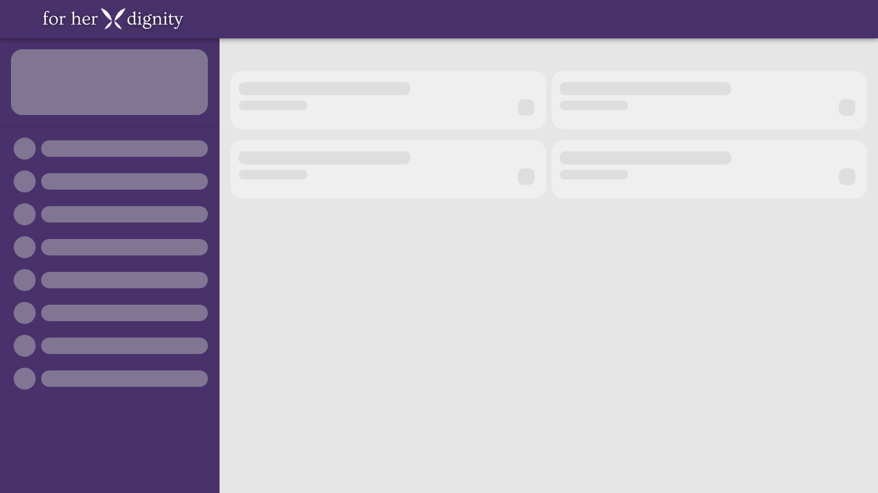

--- FILE ---
content_type: text/html
request_url: https://forherdignity.ihubapp.ca/posts/6580/78
body_size: 7194
content:
<!doctype html> <html lang="en" dir="ltr"> <head prefix="og: http://ogp.me/ns# fb: http://ogp.me/ns/fb#"> <meta charset="utf-8"/> <title>For Her Dignity</title> <base href="/"> <link rel="preconnect" href="https://ih-cdn.ihub.app"/> <link rel="modulepreload" href="/static/5.6.0/1251/app/en/main-ARTYEUAL.js" crossorigin="anonymous"> <link rel="modulepreload" href="/static/5.6.0/1251/app/en/polyfills-RMLJAVVX.js" crossorigin="anonymous"> <link rel="modulepreload" href="/static/5.6.0/1251/app/en/chunk-4YSMBWEB.js" crossorigin="anonymous"> <link rel="modulepreload" href="/static/5.6.0/1251/app/en/chunk-TQWU6LNC.js" crossorigin="anonymous"> <link rel="modulepreload" href="/static/5.6.0/1251/app/en/chunk-XHSB5AWU.js" crossorigin="anonymous"> <link rel="modulepreload" href="/static/5.6.0/1251/app/en/chunk-RJXBND73.js" crossorigin="anonymous"> <link rel="modulepreload" href="/static/5.6.0/1251/app/en/chunk-Q3NAU6CB.js" crossorigin="anonymous"> <link rel="modulepreload" href="/static/5.6.0/1251/app/en/chunk-UFEQOFZ2.js" crossorigin="anonymous"> <link rel="modulepreload" href="/static/5.6.0/1251/app/en/chunk-OAHKU4VH.js" crossorigin="anonymous"> <link rel="modulepreload" href="/static/5.6.0/1251/app/en/chunk-KXBVXMTS.js" crossorigin="anonymous"> <link rel="modulepreload" href="/static/5.6.0/1251/app/en/chunk-GLR5L55L.js" crossorigin="anonymous"> <link rel="modulepreload" href="/static/5.6.0/1251/app/en/chunk-MPYIVPN3.js" crossorigin="anonymous"> <link rel="preload" href="/api/config" crossorigin="anonymous" as="fetch"> <link rel="preload" href="/api/config/theme" crossorigin="anonymous" as="fetch"> <link rel="preload" href="/static/5.6.0/1251/app/en/styles-B25KNJOS.css" as="style" crossorigin="anonymous"> <link rel="preload" href="https://ih-cdn.ihub.app/fonts/roboto-v30-latin-regular.woff2" as="font" type="font/woff2" crossorigin="anonymous" integrity="sha384-3z4VS2eH8w50vesecijBKvLUNF/qLKdl75zM0fAJC70pJ6s6zrZy8Btg4hK4EM6p"> <link rel="preload" href="https://ih-cdn.ihub.app/fonts/roboto-v30-latin-500.woff2" as="font" type="font/woff2" crossorigin="anonymous" integrity="sha384-G5IkBdxTN4UlZSeFItzpBOAx2VLVZiEZsLKCpB6/Ew7UP72CSOTW1F2GK1LCM0bn"> <link rel="preload" href="https://ih-cdn.ihub.app/fonts/roboto-v30-latin-700.woff2" as="font" type="font/woff2" crossorigin="anonymous" integrity="sha384-8D514bRBdG+gR3TFUJQc0tkXxeTjjVcl03F0nQs+HD8X6MA6hm+voDfk4dOK9gI+"> <script id="ih-early-fetch">!function(){try{window.__preloadedConfig||(window.__preloadedConfig=fetch("/api/config")),window.__preloadedTheme||(window.__preloadedTheme=fetch("/api/config/theme"))}catch(e){}}()</script> <script>const preloadImageJson="";let preloadImage=null;try{preloadImage=preloadImageJson&&!preloadImageJson.includes("{{")?JSON.parse(preloadImageJson):null}catch(e){console.warn("Failed to parse preloadImageJson:",e.message)}function addPreloadImageHint(){const e="";if(e.includes("{{"))return void console.warn("preloadImageJson is not defined. Skipping preload image.");let a=null;try{a=JSON.parse(e)}catch(e){return void console.warn("Failed to parse preloadImageJson:",e.message)}const n=a?a.src:null;if(!n)return void console.warn("preloadImage.src is not defined. Skipping preload image.");const r=a?a.sizes:null,o=Math.max(document.documentElement.clientWidth||0,window.innerWidth||0);let s=360,t=n;if(r){const e=r.split(",").map(e=>e.trim()),a=/\((.*?)\)/g,d=/(\d+)vw/;for(const n of e){const e=n.matchAll(a);for(const a of e){if(o>=parseInt(a[1],10)){const e=n.match(d);if(e){s=parseInt(e[1],10);break}}}}console.debug("Preloading image with size",s,"for viewport width",o);const l=new URL(n),i=l.searchParams.get("w")||l.pathname.match(/w_(\d+)/)[1],m=l.searchParams.get("h")||l.pathname.match(/h_(\d+)/)[1],c=l.searchParams.get("dpr")||l.pathname.match(/dpr_(\d+)/)[1],p=m/i,h=s,g=Math.round(h*p);let w=l.searchParams.get("w")?l.searchParams.set("w",h):l.pathname.replace(/w_\d+/,`w_${h}`);w=l.searchParams.get("h")?l.searchParams.set("h",g):l.pathname.replace(/h_\d+/,`h_${g}`),w=l.searchParams.get("dpr")?l.searchParams.set("dpr",c):l.pathname.replace(/dpr_\d+/,`dpr_${c}`),t=w}else console.debug("Preloading image with no sizes defined");const d=document.createElement("link");d.rel="preload",d.as="image",d.href=t,d.fetchpriority="high",document.head.appendChild(d)}preloadImageJson?addPreloadImageHint():console.warn("preloadImageJson is not defined. Skipping preload image.")</script> <meta name="viewport" content="width=device-width,initial-scale=1"/> <meta name="mobile-web-app-capable" content="yes"/> <meta name="theme-color" content="#49326B"/> <meta name="msapplication-navbutton-color" content="#49326B"/> <meta property="description" content="For Her Dignity"/> <meta property="og:type" content="website"/> <meta property="og:title" name="title" content="For Her Dignity"/> <meta property="og:description" content="For Her Dignity"/> <meta property="og:url" content="https://forherdignity.ihub.app/"/> <meta property="og:image" name="image" content="https://ih-cdn.ihub.app/media/v1/crop/w_512,h_512,ow_1000,oh_1000,s_0.512/render/w_512,h_512/instance/ca/icons/71/2023/06/08/forherdignity-1ead5b9eea4d4be7aa4debe2bb9aaecf-png_07_29_06_8964.png"/> <meta property="og:site_name" content="For Her Dignity"/> <meta property="fb:app_id" content="272697972910488"/> <meta property="twitter:card" content="summary_large_image"/> <link rel="shortcut icon" type="image/png" href="https://ih-cdn.ihub.app/media/v1/crop/w_512,h_512,ow_1000,oh_1000,s_0.512/render/w_512,h_512/instance/ca/icons/71/2023/06/08/forherdignity-1ead5b9eea4d4be7aa4debe2bb9aaecf-png_07_29_06_8964.png"/> <link rel="manifest" href="/manifest.webmanifest"/> <link rel="alternate" type="application/atom+xml" title="ATOM Feed for For Her Dignity" href="/api/atom"/> <style id="loaderStyles">html{--color-primary:#49326B;--color-primary-contrast:#FFFFFF;--color-accent:#06C082;--color-accent-contrast:#000000;height:100%;overflow-y:inherit;background-color:var(--ih-app-background-color,#e6e6e6)}html:not(.cdk-global-scrollblock) body{overflow-y:initial}body{font-family:Roboto,sans-serif;margin:0}ih-root{display:block}main{background-color:var(--ih-app-background-color,#e6e6e6)}.mat-sidenav-container{height:100%}.failsafe-prompt-container,.stuck-prompt-container{position:fixed;bottom:24px;left:0;right:0;display:flex;justify-content:center;z-index:10000;transition:opacity .2s ease-in-out;opacity:1}.failsafe-prompt,.stuck-prompt{padding:16px;display:flex;align-items:center;width:75%;max-width:500px;border-radius:16px;background-color:var(--color-primary);color:var(--color-primary-contrast);border:solid 1px rgba(0,0,0,.52);box-shadow:0 5px 5px -3px #0003,0 8px 10px 1px #00000024,0 3px 14px 2px #0000001f}.failsafe-prompt-container.hide-prompt,.stuck-prompt-container.hide-prompt{opacity:0}.failsafe-prompt-container svg,.stuck-prompt-container svg{width:32px;height:32px;margin-right:16px;fill:var(--color-primary-contrast)}.failsafe-prompt-text,.stuck-prompt-text{flex:1 1 1%;font-size:.875rem;padding-right:24px}.failsafe-prompt-container .ignore-button,.failsafe-prompt-container .update-button,.stuck-prompt-container .reload-button,.stuck-prompt-container .wait-button{position:relative;display:inline-flex;align-items:center;justify-content:center;box-sizing:border-box;min-width:64px;border:none;outline:0;line-height:inherit;user-select:none;-webkit-appearance:none;overflow:visible;vertical-align:middle;background:rgba(0,0,0,0);height:36px;padding:0 16px 0 16px;border-radius:4px;font-weight:600;font-size:14px;overflow:hidden}.failsafe-prompt-container .ignore-button,.stuck-prompt-container .wait-button{background-color:#fff;color:rgba(0,0,0,.87);margin-right:8px}.failsafe-prompt-container .update-button,.stuck-prompt-container .reload-button{background-color:var(--color-accent)!important;color:var(--color-accent-contrast)!important}#loader{font-size:16px;top:0;bottom:0;left:0;right:0;z-index:10000;position:absolute}#topNavHeaderWrapper{background-color:var(--color-primary);color:var(--color-primary-contrast);transition:left .2s cubic-bezier(.55, 0, .55, .2);transition-property:left,top,height}#topNavHeaderWrapper{left:0;position:fixed;right:0;top:0;z-index:31}#topNavHeader{display:flex;align-items:center;background-color:var(--color-primary);color:var(--color-primary-contrast);border-radius:0;border-width:0 0 1px;box-shadow:0 2px 4px -1px rgba(0,0,0,.2),0 4px 5px 0 rgba(0,0,0,.14),0 1px 10px 0 rgba(0,0,0,.12);padding:0 8px;position:relative;top:0;transition:top .2s ease-in-out;z-index:3}.mat-toolbar-row{padding:0 8px}.flex{flex:1 1 1%}.pulse{background-color:#ddd;animation:pulse 2s infinite}.brand-scaffold{left:50%;margin-left:-108px;position:absolute;display:block;line-height:0;border-radius:4px;overflow:hidden}.title{color:#fff;font-size:18px;margin-right:70px;margin-top:10px;text-align:center}.logo{height:40px;width:216px}.back-nav{font-size:18px;font-weight:600;margin-top:10px;padding-left:10px}#menu-toggle-scaffold{vertical-align:middle;padding:12px;min-width:0;width:48px;height:48px;flex-shrink:0;line-height:48px;border-radius:50%;outline:0;border:none;text-align:center;background-color:transparent}#menu-toggle-scaffold .mat-icon{display:block;height:24px;width:24px}.mat-sidenav-scaffold{background-color:var(--color-primary);color:var(--color-primary-contrast);border-right:solid 1px rgba(0,0,0,.12);height:100%;width:320px;position:fixed;top:56px;display:none;flex-direction:column}.mat-sidenav-customize-scaffold{display:flex;height:324px;margin-bottom:8px;border-bottom:solid 1px rgba(0,0,0,.12)}.mat-sidenav-customize-button{flex:1 1 100%;background-color:rgba(199,199,199,.5);border-radius:16px;margin:16px;height:96px}.mat-sidenav-item-scaffold{display:flex;align-items:center;padding:8px 0}.mat-sidenav-item-icon-scaffold{background-color:rgba(199,199,199,.5);border-radius:50%;height:32px;min-width:32px;margin:0 8px 0 20px}.mat-sidenav-item-text-scaffold{background-color:rgba(199,199,199,.5);border-radius:16px;height:24px;margin:0 16px 0 0;flex:1 1 100%}.version-spacer-scaffold{flex:1 1 100%}.version-container-scaffold{padding:16px;margin-top:10px}.version-scaffold{background-color:rgba(199,199,199,.5);border-radius:50%}.mat-sidenav-container-scaffold{height:100%;width:100%}.mat-sidenav-content-scaffold{padding-top:56px;position:relative;height:100%;width:100%}.ih-carousel{display:block}.scaffolding{background-color:var(--ih-app-background-color);display:flex;justify-content:center;left:0;overflow:hidden;padding:16px 0;box-sizing:border-box;width:100%;z-index:2;aspect-ratio:16/9}.slider-scaffold{flex-basis:100%;flex-shrink:0;max-width:1000px;aspect-ratio:16/9}.slider-image-scaffold{height:100%;border-radius:16px;margin:0 8px}.scaffold-grid{display:block;padding-top:8px;box-sizing:border-box;max-width:800px;margin:0 auto}.content-card-ghost{border-radius:16px;margin-left:auto;margin-right:auto;margin:8px 8px 0;overflow:hidden;position:relative;max-width:800px;display:block;background-color:#ddd}.content-card-ghost .card-image.responsive{border-radius:16px;aspect-ratio:16/9}.content-card-ghost .footer{background-color:#efefef;border-radius:16px;border-top-left-radius:0;border-top-right-radius:0;display:flex;flex-direction:row;height:85px;padding:0 12px}.content-card-ghost .footer .title{background-color:#ddd;border-radius:8px;height:19px;margin:16px 0 8px;width:250px}.content-card-ghost .footer .date{background-color:#ddd;border-radius:8px;height:14px;width:100px}.content-card-ghost .footer .icons{display:flex;flex-direction:row;padding-top:36px}.content-card-ghost .footer .icon{background-color:#ddd;border-radius:8px;height:24px;margin:5px;width:24px}.content-card-ghost .footer-text{flex:1 1 0%}#loading-failure-backdrop{display:none;position:fixed;align-items:center;justify-content:center;top:0;bottom:0;left:0;right:0;z-index:10001;background-color:rgba(0,0,0,.72)}#loading-failure{background-color:#fff;border-radius:16px;padding:16px;max-width:600px;width:90%;display:flex;flex-direction:column;align-items:center;justify-content:center}#problem-starting-text{font-size:24px;font-weight:500;margin:0 0 8px}#alert-circle-outline{color:red;width:24px;height:24px;margin-bottom:-4px}#show-debug-btn{color:rgba(0,0,0,.82);background-color:transparent;margin-bottom:8px;font-size:14px;text-decoration:underline;box-sizing:border-box;cursor:pointer;outline:0;border:none;vertical-align:baseline;text-align:center}#error-info{display:none;text-align:center;font-size:14px;background-color:rgba(0,0,0,.12);padding:8px 16px;border-radius:16px;margin-bottom:16px;width:100%;overflow:hidden;white-space:normal;word-break:break-all}#refresh-text{font-size:18px;font-weight:400;margin:0 0 24px}#refresh-btn{box-sizing:border-box;cursor:pointer;color:#fff;outline:0;border:none;vertical-align:baseline;text-align:center;margin:0;min-width:64px;line-height:36px;padding:0 16px;border-radius:4px;box-shadow:0 3px 1px -2px #0003,0 2px 2px #00000024,0 1px 5px #0000001f;font-size:.875rem;font-weight:600;background-color:#f44336}#refreshBtn:hover{background-color:#e53935}#refreshBtn:active{background-color:#d32f2f;box-shadow:0 5px 5px -3px #0003,0 8px 10px 1px #00000024,0 3px 14px 2px #0000001f}.primary-font-color{color:var(--color-primary-contrast)!important},.accent-background-color,.accent-background-color-active:active,.accent-background-color-focus:focus,.accent-background-color-hover:hover{background-color:var(--color-accent)!important;color:var(--color-accent-contrast)!important}@media (min-width:959px){::-webkit-scrollbar{width:10px;height:10px}::-webkit-scrollbar-corner{background:0 0}::-webkit-scrollbar-thumb{border-radius:5px;background-color:rgba(0,0,0,.3)}}@media (max-width:999px){.content-card-ghost .card{margin-left:auto;margin-right:auto}.splide__track,ih-carousel .scaffolding{aspect-ratio:16/9}.scaffolding .container,.scaffolding .container-white{width:100%}}@media (min-width:1000px){.splide__track,ih-carousel .scaffolding{height:562px;aspect-ratio:unset}}@media (min-width:1100px){.scaffold-grid{padding-left:12px;padding-right:12px;display:flex;flex-wrap:wrap;justify-content:center;max-width:1200px;margin:0 auto}.content-card-ghost{margin:8px 4px 8px;width:calc(50% - 8px);max-width:580px}}@media (min-width:1280px){.brand-scaffold{left:56px;margin-left:0}#menu-toggle-scaffold{display:none}.mat-sidenav-scaffold{display:flex}.mat-sidenav-content-scaffold{margin-left:320px;padding-top:56px;width:calc(100% - 320px)}.content-card-ghost .card-image.responsive{aspect-ratio:16/9}}#footerControls,#topNavHeader{height:56px}#ellipsis:after{overflow:hidden;display:inline-block;vertical-align:bottom;animation:ellipsis steps(4,end) 1.8s infinite;content:'\2026';width:0}#ellipsis{animation:ellipsis steps(end,4) 1.8s infinite;width:.9em}@keyframes ellipsis{to{width:.9em}}@keyframes pulse{0%,100%{opacity:1}50%{opacity:.7}}</style> <meta name="theme-color" content="#1976d2"/> <script>!function(e,t,a,n){e[n]=e[n]||[],e[n].push({"gtm.start":(new Date).getTime(),event:"gtm.js"});var g=t.getElementsByTagName(a)[0],m=t.createElement(a);m.async=!0,m.src="https://www.googletagmanager.com/gtm.js?id=GTM-PJ6K746J",g.parentNode.insertBefore(m,g)}(window,document,"script","dataLayer")</script> 
 </head> <body> <div class="failsafe-prompt-container hide-prompt" style="display:none"> <div class="failsafe-prompt"> <svg xmlns="http://www.w3.org/2000/svg" viewBox="0 0 24 24"> <title>download</title> <path d="M5,20H19V18H5M19,9H15V3H9V9H5L12,16L19,9Z"/> </svg> <div class="failsafe-prompt-text"> The server recommends you update to the latest version.<br/>NOTE: This will reload the page </div> <button class="ignore-button" onclick="ignore()">Ignore</button> <button class="update-button" onclick="doUpdate()">Update</button> </div> </div> <div id="loading-failure-backdrop"> <div id="loading-failure"> <h1 id="problem-starting-text"> <svg id="alert-circle-outline" viewBox="0 0 24 24"> <path fill="currentColor" d="M11,15H13V17H11V15M11,7H13V13H11V7M12,2C6.47,2 2,6.5 2,12A10,10 0 0,0 12,22A10,10 0 0,0 22,12A10,10 0 0,0 12,2M12,20A8,8 0 0,1 4,12A8,8 0 0,1 12,4A8,8 0 0,1 20,12A8,8 0 0,1 12,20Z"/> </svg> <span>Unable to start</span> </h1> <button id="show-debug-btn">Show debug info</button> <div id="error-info"> <p>The following failed to load:</p> </div> <h2 id="refresh-text">Please refresh to try again</h2> <button id="refresh-btn" onclick="reload()">Refresh</button> </div> </div> <div id="loader"> <div class="stuck-prompt-container hide-prompt"> <div class="stuck-prompt"> <svg xmlns="http://www.w3.org/2000/svg" viewBox="0 0 24 24"> <title>clock-outline</title> <path d="M12,20A8,8 0 0,0 20,12A8,8 0 0,0 12,4A8,8 0 0,0 4,12A8,8 0 0,0 12,20M12,2A10,10 0 0,1 22,12A10,10 0 0,1 12,22C6.47,22 2,17.5 2,12A10,10 0 0,1 12,2M12.5,7V12.25L17,14.92L16.25,16.15L11,13V7H12.5Z"/> </svg> <div class="stuck-prompt-text">It's taking longer than normal to start</div> <button class="wait-button" onclick="wait()">Wait</button> <button class="reload-button" onclick="reload()">Reload</button> </div> </div> <div class="mat-sidenav-container-scaffold"> <div class="mat-sidenav-scaffold"> <div class="mat-sidenav-customize-scaffold"> <div class="mat-sidenav-customize-button pulse"></div> </div> <div class="mat-sidenav-item-scaffold"> <div class="mat-sidenav-item-icon-scaffold pulse"></div> <div class="mat-sidenav-item-text-scaffold pulse"></div> </div> <div class="mat-sidenav-item-scaffold"> <div class="mat-sidenav-item-icon-scaffold pulse"></div> <div class="mat-sidenav-item-text-scaffold pulse"></div> </div> <div class="mat-sidenav-item-scaffold"> <div class="mat-sidenav-item-icon-scaffold pulse"></div> <div class="mat-sidenav-item-text-scaffold pulse"></div> </div> <div class="mat-sidenav-item-scaffold"> <div class="mat-sidenav-item-icon-scaffold pulse"></div> <div class="mat-sidenav-item-text-scaffold pulse"></div> </div> <div class="mat-sidenav-item-scaffold"> <div class="mat-sidenav-item-icon-scaffold pulse"></div> <div class="mat-sidenav-item-text-scaffold pulse"></div> </div> <div class="mat-sidenav-item-scaffold"> <div class="mat-sidenav-item-icon-scaffold pulse"></div> <div class="mat-sidenav-item-text-scaffold pulse"></div> </div> <div class="mat-sidenav-item-scaffold"> <div class="mat-sidenav-item-icon-scaffold pulse"></div> <div class="mat-sidenav-item-text-scaffold pulse"></div> </div> <div class="mat-sidenav-item-scaffold"> <div class="mat-sidenav-item-icon-scaffold pulse"></div> <div class="mat-sidenav-item-text-scaffold pulse"></div> </div> <span class="version-spacer-scaffold"></span> <div class="version-container-scaffold"> <div class="version-scaffold pulse"></div> </div> </div> <div class="mat-sidenav-content-scaffold"> <div class="mat-toolbar" id="topNavHeaderWrapper"> <div class="mat-toolbar-row" id="topNavHeader"> <button class="mat-icon-button" id="menu-toggle-scaffold" type="button" aria-label="menu"> <svg class="mat-icon primary-font-color primary-font-color-hover primary-font-color-focus" viewBox="0 0 24 24"> <path fill="currentColor" d="M3,6H21V8H3V6M3,11H21V13H3V11M3,16H21V18H3V16Z"/> </svg> </button> <span class="flex"></span> <a class="brand-scaffold" href="/home" (click)="homeClicked()" trackclick="Top Nav App logo clicked"> <img class="logo logo-main-nav" src="https://ih-cdn.ihub.app/media/v1/crop/w_432,h_80,ow_432,oh_80/render/w_216,h_40/instance/ca/logos/71/2023/06/08/forherdignity-52d8db27c157493e824f04455634d9b0-png_07_17_14_3447.png" alt="logo"/> </a> </div> </div> <div class="ih-carousel"> <div class="scaffolding"> <div class="slider-scaffold"> <div class="slider-image-scaffold pulse"></div> </div> <div class="slider-scaffold"> <div class="slider-image-scaffold pulse"></div> </div> <div class="slider-scaffold"> <div class="slider-image-scaffold pulse"></div> </div> </div> </div> <div class="scaffold-grid"> <div class="content-card-ghost"> <div class="card"> <div class="card-image responsive pulse"></div> <div class="footer"> <div class="footer-text"> <div class="title pulse"></div> <div class="date pulse"></div> </div> <div class="icons"> <div class="icon pulse"></div> </div> </div> </div> </div> <div class="content-card-ghost"> <div class="card"> <div class="card-image responsive pulse"></div> <div class="footer"> <div class="footer-text"> <div class="title pulse"></div> <div class="date pulse"></div> </div> <div class="icons"> <div class="icon pulse"></div> </div> </div> </div> </div> <div class="content-card-ghost"> <div class="card"> <div class="card-image responsive pulse"></div> <div class="footer"> <div class="footer-text"> <div class="title pulse"></div> <div class="date pulse"></div> </div> <div class="icons"> <div class="icon pulse"></div> </div> </div> </div> </div> <div class="content-card-ghost"> <div class="card"> <div class="card-image responsive pulse"></div> <div class="footer"> <div class="footer-text"> <div class="title pulse"></div> <div class="date pulse"></div> </div> <div class="icons"> <div class="icon pulse"></div> </div> </div> </div> </div> </div> </div> </div> </div>  <ih-root></ih-root> <noscript>Please enable JavaScript to continue using this application.</noscript> <ihub-initial-user-data></ihub-initial-user-data> <script>if(window.location.search.includes("ngsw-bypass")||window.location.search.includes("cold-boot")){const e=new URL(window.location.href);e.searchParams.delete("ngsw-bypass"),e.searchParams.delete("cold-boot"),window.history.replaceState({},"",e)}let pollingInterval,lastTimestamp;function startPolling(){pollingInterval&&clearInterval(pollingInterval),setTimeout(()=>{requestIdleCallback(e=>{e.timeRemaining()>10?(checkVersion(),pollingInterval=setInterval(checkVersion,6e5)):startPolling()})},1e4)}async function checkVersion(){try{const e=await fetch("/api/version?ngsw-bypass=true&_ts="+Date.now(),{cache:"no-cache"}),t=await e.json();lastTimestamp||(lastTimestamp=Math.max(t.timestamp,t.criticalTimestamp));t.criticalTimestamp>lastTimestamp&&(console.log("critical timestamp in version updated, reloading..."),document.querySelector(".failsafe-prompt-container").style.display="block",document.querySelector(".failsafe-prompt-container").classList.remove("hide-prompt"))}catch(e){}}function reload(){document.getElementById("loading-failure-backdrop").style.display="none",window.location.href=window.location.href.split("?")[0]+"?ngsw-bypass=true&cold-boot=true&_ts="+Date.now()}function ignore(){document.querySelector(".failsafe-prompt-container").classList.add("hide-prompt")}async function doUpdate(){await caches.keys().then(e=>Promise.all(e.map(e=>caches.delete(e)))),console.debug("caches cleared"),await indexedDB.databases().then(e=>Promise.all(e.map(e=>indexedDB.deleteDatabase(e.name)))),console.debug("indexeddb cleared"),window.location.reload()}function wait(){document.querySelector(".stuck-prompt-container").classList.add("hide-prompt"),clearTimeout(window.stuckPromptTimeout),setTimeout(()=>{document.querySelector(".stuck-prompt-container").classList.remove("hide-prompt")},1e4)}function trackException(e){if(!window.appInsights){let t=document.createElement("script");return t.type="text/javascript",t.crossOrigin="anonymous",t.src="https://js.monitor.azure.com/scripts/b/ai.2.min.js",void(t.onload=function(){const t=new Microsoft.ApplicationInsights.ApplicationInsights({config:{instrumentationKey:"f1b37dff-01ac-4824-b04f-b4cf5863e2a4"}});window.appInsights=t.loadAppInsights(),trackException(e)})}window.appInsights.trackException({error:e,severityLevel:3})}async function retryScriptLoad(e,t){try{const o=await fetch(e,{cache:"no-cache"});if(!o.ok)throw new Error("Failed to load "+e+" with status "+o.status);const r=document.createElement("script");throw r.type="text/javascript",r.crossOrigin="anonymous",r.src=e,r.dataset.retry=t,r.onerror=runtimeLoadError,document.body.appendChild(r),new Error("Fetch retry succeeded for "+e)}catch(e){trackException(e)}}function runtimeLoadError(e){clearTimeout(window.stuckPromptTimeout),document.querySelector(".stuck-prompt-container").classList.add("hide-prompt");let t=e.target.dataset.retryCount||0;if(t>3)return;trackException(new Error("Failed to load "+e.target.src)),retryScriptLoad(e.target.src,++t),document.getElementById("show-debug-btn").addEventListener("click",function(){document.getElementById("error-info").style.display="block",this.style.display="none"});const o=document.createElement("p");o.innerHTML=e.target.src,document.getElementById("error-info").append(o),document.getElementById("loading-failure-backdrop").style.display="flex"}"serviceWorker"in navigator?navigator.serviceWorker.getRegistration().then(e=>{e?e.update().then(()=>{console.log("Service Worker updated! 🎉")}).catch(e=>{console.error("Failed to update Service Worker:",e)}):console.log("No Service Worker found. 😞")}).catch(e=>{console.error("Error during Service Worker registration:",e)}):console.log("Service Workers are not supported in this browser. 😞"),window.requestIdleCallback||(window.requestIdleCallback=function(e,t){const o=(t=t||{}).timeout||1,r=performance.now();return setTimeout(function(){e({get didTimeout(){return!t.timeout&&performance.now()-r-1>o},timeRemaining:function(){return Math.max(0,performance.now()-r+1)}})},1)},window.cancelIdleCallback=function(e){clearTimeout(e)}),version="5.6.0.1251+release/v5.6.0",startPolling(),window.stuckPromptTimeout=setTimeout(()=>{document.querySelector(".stuck-prompt-container").classList.remove("hide-prompt")},1e4),window.onerror=function(e,t,o,r,n){trackException(n)}</script> <div id="version" style="display:none">5.6.0.1251+release/v5.6.0</div> <noscript><iframe src="https://www.googletagmanager.com/ns.html?id=GTM-PJ6K746J" height="0" width="0" style="display:none;visibility:hidden"></iframe></noscript> 
 <script src="/static/5.6.0/1251/app/en/polyfills-RMLJAVVX.js" type="module" crossorigin="anonymous"></script><script src="/static/5.6.0/1251/app/en/main-ARTYEUAL.js" type="module" crossorigin="anonymous"></script> <link rel="stylesheet" href="/static/5.6.0/1251/app/en/styles-B25KNJOS.css" crossorigin="anonymous"> <script defer src="https://static.cloudflareinsights.com/beacon.min.js/vcd15cbe7772f49c399c6a5babf22c1241717689176015" integrity="sha512-ZpsOmlRQV6y907TI0dKBHq9Md29nnaEIPlkf84rnaERnq6zvWvPUqr2ft8M1aS28oN72PdrCzSjY4U6VaAw1EQ==" data-cf-beacon='{"version":"2024.11.0","token":"24898a4408684af5998a86dceb30a418","r":1,"server_timing":{"name":{"cfCacheStatus":true,"cfEdge":true,"cfExtPri":true,"cfL4":true,"cfOrigin":true,"cfSpeedBrain":true},"location_startswith":null}}' crossorigin="anonymous"></script>
</body> </html> 

--- FILE ---
content_type: text/css
request_url: https://forherdignity.ihubapp.ca/static/5.6.0/1251/app/en/styles-B25KNJOS.css
body_size: 16003
content:
@charset "UTF-8";.shepherd-button{background:#3288e6;border:0;border-radius:3px;color:#ffffffbf;cursor:pointer;margin-right:.5rem;padding:.5rem 1.5rem;transition:all .5s ease}.shepherd-button:not(:disabled):hover{background:#196fcc;color:#ffffffbf}.shepherd-button.shepherd-button-secondary{background:#f1f2f3;color:#000000bf}.shepherd-button.shepherd-button-secondary:not(:disabled):hover{background:#d6d9db;color:#000000bf}.shepherd-button:disabled{cursor:not-allowed}.shepherd-footer{border-bottom-left-radius:5px;border-bottom-right-radius:5px;display:flex;justify-content:flex-end;padding:0 .75rem .75rem}.shepherd-footer .shepherd-button:last-child{margin-right:0}.shepherd-cancel-icon{background:transparent;border:none;color:#808080bf;cursor:pointer;font-size:2em;font-weight:400;margin:0;padding:0;transition:color .5s ease}.shepherd-cancel-icon:hover{color:#000000bf}.shepherd-has-title .shepherd-content .shepherd-cancel-icon{color:#808080bf}.shepherd-has-title .shepherd-content .shepherd-cancel-icon:hover{color:#000000bf}.shepherd-title{color:#000000bf;display:flex;flex:1 0 auto;font-size:1rem;font-weight:400;margin:0;padding:0}.shepherd-header{align-items:center;border-top-left-radius:5px;border-top-right-radius:5px;display:flex;justify-content:flex-end;line-height:2em;padding:.75rem .75rem 0}.shepherd-has-title .shepherd-content .shepherd-header{background:#e6e6e6;padding:1em}.shepherd-text{color:#000000bf;font-size:1rem;line-height:1.3em;padding:.75em}.shepherd-text p{margin-top:0}.shepherd-text p:last-child{margin-bottom:0}.shepherd-content{border-radius:5px;outline:none;padding:0}.shepherd-element{background:#fff;border-radius:5px;box-shadow:0 1px 4px #0003;max-width:400px;opacity:0;outline:none;transition:opacity .3s,visibility .3s;visibility:hidden;width:100%;z-index:9999}.shepherd-enabled.shepherd-element{opacity:1;visibility:visible}.shepherd-element[data-popper-reference-hidden]:not(.shepherd-centered){opacity:0;pointer-events:none;visibility:hidden}.shepherd-element,.shepherd-element *,.shepherd-element :after,.shepherd-element :before{box-sizing:border-box}.shepherd-arrow,.shepherd-arrow:before{height:16px;position:absolute;width:16px;z-index:-1}.shepherd-arrow:before{background:#fff;content:"";transform:rotate(45deg)}.shepherd-element[data-popper-placement^=top]>.shepherd-arrow{bottom:-8px}.shepherd-element[data-popper-placement^=bottom]>.shepherd-arrow{top:-8px}.shepherd-element[data-popper-placement^=left]>.shepherd-arrow{right:-8px}.shepherd-element[data-popper-placement^=right]>.shepherd-arrow{left:-8px}.shepherd-element.shepherd-centered>.shepherd-arrow{opacity:0}.shepherd-element.shepherd-has-title[data-popper-placement^=bottom]>.shepherd-arrow:before{background-color:#e6e6e6}.shepherd-target-click-disabled.shepherd-enabled.shepherd-target,.shepherd-target-click-disabled.shepherd-enabled.shepherd-target *{pointer-events:none}.shepherd-modal-overlay-container{height:0;left:0;opacity:0;overflow:hidden;pointer-events:none;position:fixed;top:0;transition:all .3s ease-out,height 0ms .3s,opacity .3s 0ms;width:100vw;z-index:9997}.shepherd-modal-overlay-container.shepherd-modal-is-visible{height:100vh;opacity:.5;transform:translateZ(0);transition:all .3s ease-out,height 0s 0s,opacity .3s 0s}.shepherd-modal-overlay-container.shepherd-modal-is-visible path{pointer-events:all}html{--ih-ihub-blue: #69b0e1;--ih-ihub-orange: #f99f1b;--ih-ihub-green: #87b13b;--ih-color-accent-disabled: rgba(239, 239, 239, .3);--ih-color-accent-disabled-contrast: rgba(16, 16, 16, .3);--color-nav-text: #000;--ih-add-post-button-fixed-bottom: 16px;--ih-admin-toolbar-height: 56px;--ih-bottom-nav-height: 0px;--app-fab-fixed-bottom: var(--ih-add-post-button-fixed-bottom);--app-bottom-nav-height: var(--ih-bottom-nav-height);--ih-sidenav-icon-margin: 16px;--ih-app-background-color: #e6e6e6;--ih-app-background-color-contrast: rgba(0, 0, 0, .87);--ih-app-background-color-content: #fff;--ih-app-background-color-content-contrast: rgba(0, 0, 0, .87);--ih-app-channel-header-background-color: #fff;--ih-app-channel-header-background-color-contrast: rgba(0, 0, 0, .87);--ih-top-nav-height: 56px;--ih-success-color: #006400}.alphanumeric{color:#fff;font-size:30px;font-weight:700;line-height:32px;overflow-wrap:break-word;padding:16px;text-align:center;white-space:pre-wrap;width:28vw;word-break:break-word;word-wrap:break-word}.alphanumeric-card{align-items:center;display:flex;justify-content:center;min-height:200px;width:100%}.alphanumeric span.emoji-sizer{height:2rem;width:2rem}.alphanumeric.alphanumeric-card.alpha-emoji{background-color:#80deea}.alphanumeric.alphanumeric-card.alpha-emoji span.emoji-sizer{height:3em;width:3em;font-size:1.2em}.alpha-exclamation,.alpha-F,.alpha-V{background-color:#e06055}.alpha-0,.alpha-G,.alpha-W{background-color:#ed6192}.alpha-1,.alpha-H,.alpha-X{background-color:#ba68c8}.alpha-2,.alpha-I,.alpha-Y{background-color:#9575cd}.alpha-3,.alpha-J,.alpha-Z{background-color:#7986cb}.alpha-4,.alpha-K{background-color:#5e97f6}.alpha-5,.alpha-L{background-color:#4fc3f7}.alpha-6,.alpha-M{background-color:#58d0e1}.alpha-7,.alpha-N{background-color:#4fb6ac}.alpha-8,.alpha-O{background-color:#57bb8a}.alpha-9,.alpha-P{background-color:#9ccc65}.alpha-A,.alpha-Q{background-color:#d4e157}.alpha-B,.alpha-R{background-color:#fdd835}.alpha-C,.alpha-S{background-color:#f6bf32}.alpha-D,.alpha-T{background-color:#f5a631}.alpha-E,.alpha-U{background-color:#f18864}.post-editor md-tabs .alphanumeric-card{font-size:30px;line-height:30px}.tribute-container{background:#fff;border-radius:8px;box-shadow:0 2px 4px -1px #0003,0 4px 5px #00000024,0 1px 10px #0000001f;display:block;height:auto;left:0;max-height:250px;max-width:550px;overflow:auto;padding:8px 0;position:absolute;top:0;z-index:999999}.tribute-container ul{list-style:none;margin:2px 0 0;padding:0}.tribute-container li{cursor:pointer;height:32px;line-height:32px;padding:0 16px}.tribute-container li.highlight{background-color:#1e90ff;color:#fff;font-weight:400}.tribute-container li.no-match{cursor:default}.tribute-container li span.emoji-sizer{height:20px;margin-right:16px;width:20px}.tribute-container li span:not(.emoji-sizer){background-color:#f2c7444d}.shepherd-theme-custom.shepherd-element{width:calc(100% - 32px);max-width:450px;border-radius:28px}.shepherd-theme-custom.shepherd-has-title .shepherd-header{background-color:#fff;color:#000;padding:24px;border-top-left-radius:28px;border-top-right-radius:28px}.shepherd-theme-custom .shepherd-cancel-icon{color:#000;width:40px;height:40px;min-width:40px}.shepherd-theme-custom .shepherd-header{background-color:#fff;color:#000;padding:24px;border-top-left-radius:28px;border-top-right-radius:28px}.shepherd-theme-custom .shepherd-text,.shepherd-theme-custom .shepherd-footer{padding:0 24px 24px}.shepherd-theme-custom .shepherd-title{font-size:22px;line-height:32px;color:#000;word-wrap:normal}.shepherd-theme-custom .shepherd-button{-moz-osx-font-smoothing:grayscale;-webkit-font-smoothing:antialiased;font-family:var(--mdc-typography-button-font-family, var(--mdc-typography-font-family, Roboto, sans-serif));font-size:var(--mdc-typography-button-font-size, 14px);line-height:var(--mdc-typography-button-line-height, 36px);font-weight:var(--mdc-typography-button-font-weight, 500);letter-spacing:var(--mdc-typography-button-letter-spacing, .0892857143em);text-decoration:var(--mdc-typography-button-text-decoration, none);text-transform:var(--mdc-typography-button-text-transform, none);height:36px;position:relative;display:inline-flex;align-items:center;justify-content:center;box-sizing:border-box;min-width:64px;border:none;outline:none;-webkit-user-select:none;user-select:none;appearance:none;overflow:visible;vertical-align:middle;background:#0000;color:#000000de;padding:0 8px;border-radius:var(--mdc-text-button-container-shape, var(--mdc-shape-small, 4px));background-color:#6bafe0;color:#000}.shepherd-theme-custom .shepherd-button:not(:disabled):hover{background:#0000001a;color:#000000de}.shepherd-theme-custom .shepherd-button-secondary{margin-right:auto;background-color:transparent}.shepherd-nav-item-theme-custom.shepherd-element{margin:0 16px;width:min(100% - 32px,450px)}.shepherd-save-btn-theme-custom.shepherd-element{margin:0 -16px;width:min(100% - 32px,450px)}@media (max-width: 375px){.shepherd-theme-custom .shepherd-title{font-size:1rem}.shepherd-theme-custom .shepherd-text{font-size:.875rem}}html{--ih-ihub-blue: #69b0e1;--ih-ihub-orange: #f99f1b;--ih-ihub-green: #87b13b;--ih-color-accent-disabled: rgba(239, 239, 239, .3);--ih-color-accent-disabled-contrast: rgba(16, 16, 16, .3);--color-nav-text: #000;--ih-add-post-button-fixed-bottom: 16px;--ih-admin-toolbar-height: 56px;--ih-bottom-nav-height: 0px;--app-fab-fixed-bottom: var(--ih-add-post-button-fixed-bottom);--app-bottom-nav-height: var(--ih-bottom-nav-height);--ih-sidenav-icon-margin: 16px;--ih-app-background-color: #e6e6e6;--ih-app-background-color-contrast: rgba(0, 0, 0, .87);--ih-app-background-color-content: #fff;--ih-app-background-color-content-contrast: rgba(0, 0, 0, .87);--ih-app-channel-header-background-color: #fff;--ih-app-channel-header-background-color-contrast: rgba(0, 0, 0, .87);--ih-top-nav-height: 56px;--ih-success-color: #006400;--app-launch-button-color: #730800;--app-launch-button-hover-color: #d91f1c}.fx-layout-row{display:flex;flex-direction:row}.fx-layout-column{display:flex;flex-direction:column}.fx-layout-wrap{display:flex;flex-wrap:wrap}.fx-flex{flex:1 1 1%}.fx-gap-8{gap:8px}.fx-layout-align-start{display:flex;justify-content:flex-start}.fx-layout-align-start-start{display:flex;align-items:flex-start;justify-content:flex-start}.fx-layout-align-start-center{display:flex;align-items:center;justify-content:flex-start}.fx-layout-align-start-end{display:flex;align-items:flex-end;justify-content:flex-start}.fx-layout-align-start-stretch{display:flex;align-items:stretch;justify-content:flex-start}.fx-layout-align-center{display:flex;justify-content:center}.fx-layout-align-center-start{display:flex;align-items:flex-start;justify-content:center}.fx-layout-align-center-end{display:flex;align-items:flex-end;justify-content:center}.fx-layout-align-center-center{display:flex;align-items:center;justify-content:center}.fx-layout-align-end{display:flex;justify-content:flex-end}.fx-layout-align-end-center{display:flex;align-items:center;justify-content:flex-end}.fx-layout-align-end-stretch{display:flex;align-items:stretch;justify-content:flex-end}.fx-layout-align-space-between-stretch{display:flex;align-items:stretch;justify-content:space-between}.fx-layout-align-space-between{display:flex;justify-content:space-between}.fx-layout-align-space-between-center{display:flex;align-items:center;justify-content:space-between}@media (max-width: 319.9px){.fx-layout-column-lt-xxs{display:flex;flex-direction:column}.fx-layout-wrap-lt-xxs{display:flex;flex-wrap:wrap}.fx-hide-lt-xxs{display:none!important}.fx-flex-lt-xxs{display:flex;flex:1 1 1%}.fx-layout-align-center-start-lt-xxs{display:flex;align-items:flex-start;justify-content:center}}@media (max-width: 599.9px){.fx-layout-column-lt-xs{display:flex;flex-direction:column}.fx-layout-wrap-lt-xs{display:flex;flex-wrap:wrap}.fx-hide-lt-xs{display:none!important}.fx-flex-lt-xs{display:flex;flex:1 1 1%}.fx-layout-align-center-start-lt-xs{display:flex;align-items:flex-start;justify-content:center}}@media (min-width: 320px) and (max-width: 599.9px){.fx-layout-column-xs{display:flex;flex-direction:column}.fx-layout-wrap-xs{display:flex;flex-wrap:wrap}.fx-hide-xs{display:none!important}.fx-flex-xs{display:flex;flex:1 1 1%}.fx-layout-align-center-start-xs{display:flex;align-items:flex-start;justify-content:center}}@media (min-width: 600px){.fx-layout-row-gt-xs{display:flex;flex-direction:row}.fx-hide-gt-xs{display:none!important}.fx-layout-align-center-gt-xs{display:flex;justify-content:center}.fx-layout-align-end-center-gt-xs{display:flex;align-items:center;justify-content:flex-end}}@media (min-width: 600px) and (max-width: 959.9px){.fx-layout-align-start-center-sm{display:flex;align-items:center;justify-content:flex-start}}@media (max-width: 599.9px){.fx-layout-column-lt-sm{display:flex;flex-direction:column}.fx-hide-lt-sm{display:none!important}.fx-layout-align-start-start-lt-sm{display:flex;align-items:flex-start;justify-content:flex-start}}@media (min-width: 960px){.fx-layout-row-gt-sm{display:flex;flex-direction:row}.fx-hide-gt-sm{display:none!important}}@media (max-width: 959.9px){.fx-hide-lt-md{display:none!important}.fx-layout-column-lt-md{display:flex;flex-direction:column}}@media (min-width: 1280px){.fx-layout-row-gt-md{display:flex;flex-direction:row}.fx-hide-gt-md{display:none!important}}.froala-borderless ih-froala,.mat-expansion-panel-content ih-froala{margin:0 -16px}.froala-borderless .fr-box.fr-basic.fr-top,.mat-expansion-panel-content .fr-box.fr-basic.fr-top{border-radius:0}.froala-borderless .fr-box.fr-basic.fr-top .fr-wrapper,.mat-expansion-panel-content .fr-box.fr-basic.fr-top .fr-wrapper{border-left:0;border-right:0;border-bottom:0}.froala-borderless .fr-toolbar.fr-top,.mat-expansion-panel-content .fr-toolbar.fr-top{border-left:0;border-top:0;border-right:0;border-radius:0}.froala-borderless .fr-toolbar.fr-top.fr-sticky-on,.mat-expansion-panel-content .fr-toolbar.fr-top.fr-sticky-on{top:-4px!important}.froala-borderless .fr-toolbar.fr-top .fr-newline,.mat-expansion-panel-content .fr-toolbar.fr-top .fr-newline{margin-left:0;margin-right:0}.froala-borderless .fr-second-toolbar,.mat-expansion-panel-content .fr-second-toolbar{border-left:0;border-right:0;border-top:1px solid #efefef;border-radius:0;border-bottom:0}.fr-view img.fr-rounded,.fr-view .fr-img-caption.fr-rounded img{border-radius:10px;-moz-border-radius:10px;-webkit-border-radius:10px;-moz-background-clip:padding;-webkit-background-clip:padding-box;background-clip:padding-box}.fr-view img.fr-shadow,.fr-view .fr-img-caption.fr-shadow img{-webkit-box-shadow:10px 10px 5px 0px #cccccc;-moz-box-shadow:10px 10px 5px 0px #cccccc;box-shadow:10px 10px 5px #ccc}.fr-view img.fr-bordered,.fr-view .fr-img-caption.fr-bordered img{border:solid 5px #CCC}.fr-view img.fr-bordered{-webkit-box-sizing:content-box;-moz-box-sizing:content-box;box-sizing:content-box}.fr-view .fr-img-caption.fr-bordered img{-webkit-box-sizing:border-box;-moz-box-sizing:border-box;box-sizing:border-box}.fr-view li img.fr-dii.fr-fil{margin-right:20px}.fr-view{word-wrap:break-word}.fr-view span[style~="color:"] a{color:inherit}.fr-view strong{font-weight:700}.fr-view table[border="0"] td:not([class]),.fr-view table[border="0"] th:not([class]),.fr-view table[border="0"] td[class=""],.fr-view table[border="0"] th[class=""]{border-width:0px}.fr-view table{border:none;border-collapse:collapse;empty-cells:show;max-width:100%}.fr-view table td{min-width:5px}.fr-view table.fr-dashed-borders td,.fr-view table.fr-dashed-borders th{border-style:dashed}.fr-view table.fr-alternate-rows tbody tr:nth-child(2n){background:#f5f5f5}.fr-view table td,.fr-view table th{border:1px solid #DDD}.fr-view table td:empty,.fr-view table th:empty{height:20px}.fr-view table td.fr-highlighted,.fr-view table th.fr-highlighted{border:1px double red}.fr-view table td.fr-thick,.fr-view table th.fr-thick{border-width:2px}.fr-view table th,.fr-view table tfoot td{background:#ececec}.fr-view hr{clear:both;user-select:none;-o-user-select:none;-moz-user-select:none;-khtml-user-select:none;-webkit-user-select:none;-ms-user-select:none;break-after:always;page-break-after:always}.fr-view .fr-file{position:relative}.fr-view .fr-file:after{position:relative;content:"\1f4ce";font-weight:400}.fr-view pre{white-space:pre-wrap;word-wrap:break-word;overflow:visible}.fr-view[dir=rtl] blockquote{border-left:none;border-right:solid 2px #5E35B1;margin-right:0;padding-right:5px;padding-left:0}.fr-view[dir=rtl] blockquote blockquote{border-color:#00bcd4}.fr-view[dir=rtl] blockquote blockquote blockquote{border-color:#43a047}.fr-view blockquote{border-left:solid 2px #5E35B1;margin-left:0;padding-left:5px;color:#5e35b1}.fr-view blockquote blockquote{border-color:#00bcd4;color:#00bcd4}.fr-view blockquote blockquote blockquote{border-color:#43a047;color:#43a047}.fr-view span.fr-emoticon{font-weight:400;font-family:"Apple Color Emoji","Segoe UI Emoji",NotoColorEmoji,Segoe UI Symbol,"Android Emoji",EmojiSymbols;display:inline;line-height:0}.fr-view span.fr-emoticon.fr-emoticon-img{background-repeat:no-repeat!important;font-size:inherit;height:1em;width:1em;min-height:20px;min-width:20px;display:inline-block;margin:-.1em .1em .1em;line-height:1;vertical-align:middle}.fr-view .fr-text-gray{color:#aaa!important}.fr-view .fr-text-bordered{border-top:solid 1px #222;border-bottom:solid 1px #222;padding:10px 0}.fr-view .fr-text-spaced{letter-spacing:1px}.fr-view .fr-text-uppercase{text-transform:uppercase}.fr-view .fr-class-highlighted{background-color:#ff0}.fr-view .fr-class-code{border-color:#ccc;border-radius:2px;-moz-border-radius:2px;-webkit-border-radius:2px;-moz-background-clip:padding;-webkit-background-clip:padding-box;background-clip:padding-box;background:#f5f5f5;padding:10px;font-family:Courier New,Courier,monospace}.fr-view .fr-class-transparency{opacity:.5}.fr-view img{position:relative;max-width:100%}.fr-view img.fr-dib{margin:5px auto;display:block;float:none;vertical-align:top}.fr-view img.fr-dib.fr-fil{margin-left:0;text-align:left}.fr-view img.fr-dib.fr-fir{margin-right:0;text-align:right}.fr-view img.fr-dii{display:inline-block;float:none;vertical-align:bottom;margin-left:5px;margin-right:5px;max-width:calc(100% - 10px);min-width:10px}.fr-view img.fr-dii.fr-fil{float:left;margin:5px 5px 5px 0;max-width:calc(100% - 5px);min-width:5px}.fr-view img.fr-dii.fr-fir{float:right;margin:5px 0 5px 5px;max-width:calc(100% - 5px);min-width:5px}.fr-view span.fr-img-caption{position:relative;max-width:100%}.fr-view span.fr-img-caption.fr-dib{margin:5px auto;display:block;float:none;vertical-align:top}.fr-view span.fr-img-caption.fr-dib.fr-fil{margin-left:0;text-align:left}.fr-view span.fr-img-caption.fr-dib.fr-fir{margin-right:0;text-align:right}.fr-view span.fr-img-caption.fr-dii{display:inline-block;float:none;vertical-align:bottom;margin-left:5px;margin-right:5px;max-width:calc(100% - 10px);min-width:10px}.fr-view span.fr-img-caption.fr-dii.fr-fil{float:left;margin:5px 5px 5px 0;max-width:calc(100% - 5px);min-width:5px}.fr-view span.fr-img-caption.fr-dii.fr-fir{float:right;margin:5px 0 5px 5px;max-width:calc(100% - 5px);min-width:5px}.fr-view .fr-video{text-align:center;position:relative}.fr-view .fr-video.fr-rv{padding-bottom:56.25%;padding-top:30px;height:0;overflow:hidden}.fr-view .fr-video.fr-rv>iframe,.fr-view .fr-video.fr-rv object,.fr-view .fr-video.fr-rv embed{position:absolute!important;top:0;left:0;width:100%;height:100%}.fr-view .fr-video>*{-webkit-box-sizing:content-box;-moz-box-sizing:content-box;box-sizing:content-box;max-width:100%;border:none}.fr-view .fr-video.fr-dvb{display:block;clear:both}.fr-view .fr-video.fr-dvb.fr-fvl{text-align:left}.fr-view .fr-video.fr-dvb.fr-fvr{text-align:right}.fr-view .fr-video.fr-dvi{display:inline-block}.fr-view .fr-video.fr-dvi.fr-fvl{float:left}.fr-view .fr-video.fr-dvi.fr-fvr{float:right}.fr-view a.fr-strong{font-weight:700}.fr-view a.fr-green{color:green}.fr-view .fr-img-caption{text-align:center}.fr-view .fr-img-caption .fr-img-wrap{padding:0;margin:auto;text-align:center;width:100%}.fr-view .fr-img-caption .fr-img-wrap a{display:block}.fr-view .fr-img-caption .fr-img-wrap img{display:block;margin:auto;width:100%}.fr-view .fr-img-caption .fr-img-wrap>span{margin:auto;display:block;padding:5px 5px 10px;font-size:14px;font-weight:initial;-webkit-box-sizing:border-box;-moz-box-sizing:border-box;box-sizing:border-box;-webkit-opacity:.9;-moz-opacity:.9;opacity:.9;-ms-filter:"progid:DXImageTransform.Microsoft.Alpha(Opacity=0)";width:100%;text-align:center}.fr-view button.fr-rounded,.fr-view input.fr-rounded,.fr-view textarea.fr-rounded{border-radius:10px;-moz-border-radius:10px;-webkit-border-radius:10px;-moz-background-clip:padding;-webkit-background-clip:padding-box;background-clip:padding-box}.fr-view button.fr-large,.fr-view input.fr-large,.fr-view textarea.fr-large{font-size:24px}.fr-view span.fr-img-caption.fr-dii.fr-fil,.fr-view p img.fr-dii.fr-fil{margin-right:15px}a.fr-view.fr-strong{font-weight:700}a.fr-view.fr-green{color:green}img.fr-view{position:relative;max-width:100%}img.fr-view.fr-dib{margin:5px auto;display:block;float:none;vertical-align:top}img.fr-view.fr-dib.fr-fil{margin-left:0;text-align:left}img.fr-view.fr-dib.fr-fir{margin-right:0;text-align:right}img.fr-view.fr-dii{display:inline-block;float:none;vertical-align:bottom;margin-left:5px;margin-right:5px;max-width:calc(100% - 10px);min-width:10px}img.fr-view.fr-dii.fr-fil{float:left;margin:5px 5px 5px 0;max-width:calc(100% - 5px);min-width:5px}img.fr-view.fr-dii.fr-fir{float:right;margin:5px 0 5px 5px;max-width:calc(100% - 5px);min-width:5px}span.fr-img-caption.fr-view{position:relative;max-width:100%}span.fr-img-caption.fr-view.fr-dib{margin:5px auto;display:block;float:none;vertical-align:top}span.fr-img-caption.fr-view.fr-dib.fr-fil{margin-left:0;text-align:left}span.fr-img-caption.fr-view.fr-dib.fr-fir{margin-right:0;text-align:right}span.fr-img-caption.fr-view.fr-dii{display:inline-block;float:none;vertical-align:bottom;margin-left:5px;margin-right:5px;max-width:calc(100% - 10px);min-width:10px}span.fr-img-caption.fr-view.fr-dii.fr-fil{float:left;margin:5px 5px 5px 0;max-width:calc(100% - 5px);min-width:5px}span.fr-img-caption.fr-view.fr-dii.fr-fir{float:right;margin:5px 0 5px 5px;max-width:calc(100% - 5px);min-width:5px}.fr-clearfix:after{clear:both;display:block;content:"";height:0}.fr-hide-by-clipping{position:absolute;width:1px;height:1px;padding:0;margin:-1px;overflow:hidden;clip:rect(0,0,0,0);border:0}.fr-element,.fr-element:focus{outline:0 solid transparent}.fr-view.fr-element-scroll-visible{overflow-x:visible!important}.fr-box.fr-basic{border-radius:10px;-moz-border-radius:10px;-webkit-border-radius:10px;-moz-background-clip:padding;-webkit-background-clip:padding-box;background-clip:padding-box}.fr-box.fr-basic .fr-element{font-family:sans-serif;color:#414141;font-size:14px;line-height:1.6;padding:20px;-webkit-box-sizing:border-box;-moz-box-sizing:border-box;box-sizing:border-box;overflow-x:auto;min-height:60px;text-align:left}.fr-box.fr-basic.fr-rtl .fr-element{text-align:right}.fr-element{background:transparent;position:relative;z-index:2;-webkit-user-select:auto}.fr-element a{user-select:auto;-o-user-select:auto;-moz-user-select:auto;-khtml-user-select:auto;-webkit-user-select:auto;-ms-user-select:auto}.fr-element.fr-disabled{user-select:none;-o-user-select:none;-moz-user-select:none;-khtml-user-select:none;-webkit-user-select:none;-ms-user-select:none}.fr-element [contenteditable=true]{outline:0 solid transparent}.fr-box a.fr-floating-btn{-webkit-box-shadow:0 3px 1px -2px rgba(0,0,0,.2),0 2px 2px 0 rgba(0,0,0,.14),0 1px 5px 0 rgba(0,0,0,.12);-moz-box-shadow:0 3px 1px -2px rgba(0,0,0,.2),0 2px 2px 0 rgba(0,0,0,.14),0 1px 5px 0 rgba(0,0,0,.12);box-shadow:0 3px 1px -2px #0003,0 2px 2px #00000024,0 1px 5px #0000001f;border-radius:100%;-moz-border-radius:100%;-webkit-border-radius:100%;-moz-background-clip:padding;-webkit-background-clip:padding-box;background-clip:padding-box;height:40px;width:40px;background:#fff;color:#333;-webkit-transition:background .2s ease 0s,color .2s ease 0s,transform .2s ease 0s;-moz-transition:background .2s ease 0s,color .2s ease 0s,transform .2s ease 0s;-ms-transition:background .2s ease 0s,color .2s ease 0s,transform .2s ease 0s;-o-transition:background .2s ease 0s,color .2s ease 0s,transform .2s ease 0s;outline:none;left:0;top:0;line-height:40px;-webkit-transform:scale(0);-moz-transform:scale(0);-ms-transform:scale(0);-o-transform:scale(0);text-align:center;display:block;-webkit-box-sizing:border-box;-moz-box-sizing:border-box;box-sizing:border-box;border:none}.fr-box a.fr-floating-btn svg{-webkit-transition:transform .2s ease 0s;-moz-transition:transform .2s ease 0s;-ms-transition:transform .2s ease 0s;-o-transition:transform .2s ease 0s;fill:#333}.fr-box a.fr-floating-btn i,.fr-box a.fr-floating-btn svg{font-size:14px;line-height:40px}.fr-box a.fr-floating-btn.fr-btn+.fr-btn{margin-left:10px}.fr-box a.fr-floating-btn:hover{background:#ebebeb;cursor:pointer}.fr-box a.fr-floating-btn:hover svg{fill:#333}.fr-box .fr-visible a.fr-floating-btn{-webkit-transform:scale(1);-moz-transform:scale(1);-ms-transform:scale(1);-o-transform:scale(1)}iframe.fr-iframe{width:100%;border:none;position:relative;display:block;z-index:2;-webkit-box-sizing:border-box;-moz-box-sizing:border-box;box-sizing:border-box}.fr-wrapper{position:relative;z-index:1}.fr-wrapper:after{clear:both;display:block;content:"";height:0}.fr-wrapper .fr-placeholder{position:absolute;font-size:14px;color:#aaa;font-family:sans-serif;z-index:1;display:none;top:0;left:0;right:0;overflow:hidden}.fr-wrapper.show-placeholder .fr-placeholder{display:block;white-space:nowrap;text-overflow:ellipsis}.fr-wrapper ::-moz-selection{background:#b5d6fdcc;color:#000}.fr-wrapper ::selection{background:#b5d6fdcc;color:#000}.fr-box.fr-basic .fr-wrapper{background:#fff;border:1px solid #CCCCCC;border-bottom-color:#efefef;top:0;left:0}.fr-box.fr-basic.fr-top .fr-wrapper{border-top:0}.fr-box.fr-basic.fr-bottom .fr-wrapper{border-bottom:0;border-radius:10px 10px 0 0;-moz-border-radius:10px 10px 0 0;-webkit-border-radius:10px 10px 0 0;-moz-background-clip:padding;-webkit-background-clip:padding-box;background-clip:padding-box}@media (min-width: 992px){.fr-box.fr-document{min-width:21cm}.fr-box.fr-document .fr-wrapper{text-align:left;padding:30px;min-width:21cm;background:#efefef}.fr-box.fr-document .fr-wrapper .fr-element{text-align:left;background:#fff;width:21cm;margin:auto;min-height:26cm!important;padding:1cm 2cm;overflow:visible;z-index:auto}.fr-box.fr-document .fr-wrapper .fr-element hr{margin-left:-2cm;margin-right:-2cm;background:#efefef;height:1cm;outline:none;border:none}.fr-box.fr-document .fr-wrapper .fr-element img{z-index:1}}.fr-tooltip{position:absolute;top:0;padding:0 8px;border-radius:2px;-moz-border-radius:2px;-webkit-border-radius:2px;-moz-background-clip:padding;-webkit-background-clip:padding-box;background-clip:padding-box;background:#222;color:#fff;font-size:11px;line-height:22px;font-family:Arial,Helvetica,sans-serif;-webkit-transition:opacity .2s ease 0s;-moz-transition:opacity .2s ease 0s;-ms-transition:opacity .2s ease 0s;-o-transition:opacity .2s ease 0s;-webkit-opacity:0;-moz-opacity:0;opacity:0;-ms-filter:"progid:DXImageTransform.Microsoft.Alpha(Opacity=0)";left:-3000px;user-select:none;-o-user-select:none;-moz-user-select:none;-khtml-user-select:none;-webkit-user-select:none;-ms-user-select:none;z-index:2147483647;text-rendering:optimizelegibility;-webkit-font-smoothing:antialiased;-moz-osx-font-smoothing:grayscale}.fr-tooltip.fr-visible{-webkit-opacity:1;-moz-opacity:1;opacity:1;-ms-filter:"progid:DXImageTransform.Microsoft.Alpha(Opacity=0)"}.fr-toolbar .fr-btn-wrap,.fr-popup .fr-btn-wrap,.fr-modal .fr-btn-wrap{float:left;white-space:nowrap;position:relative}.fr-toolbar .fr-btn-wrap.fr-hidden,.fr-popup .fr-btn-wrap.fr-hidden,.fr-modal .fr-btn-wrap.fr-hidden{display:none}.fr-toolbar .fr-command.fr-btn,.fr-popup .fr-command.fr-btn,.fr-modal .fr-command.fr-btn{background:transparent;color:#333;-moz-outline:0;outline:none;border:0;line-height:1;cursor:pointer;text-align:left;margin:4px 2px;padding:0;-webkit-transition:all .5s;-moz-transition:all .5s;-ms-transition:all .5s;-o-transition:all .5s;border-radius:4px;-moz-border-radius:4px;-webkit-border-radius:4px;-moz-background-clip:padding;-webkit-background-clip:padding-box;background-clip:padding-box;z-index:2;position:relative;-webkit-box-sizing:border-box;-moz-box-sizing:border-box;box-sizing:border-box;text-decoration:none;user-select:none;-o-user-select:none;-moz-user-select:none;-khtml-user-select:none;-webkit-user-select:none;-ms-user-select:none;float:left;height:40px}.fr-toolbar .fr-command.fr-btn.fr-dropdown.fr-options,.fr-popup .fr-command.fr-btn.fr-dropdown.fr-options,.fr-modal .fr-command.fr-btn.fr-dropdown.fr-options{border-radius:0 4px 4px 0;-moz-border-radius:0 4px 4px 0;-webkit-border-radius:0 4px 4px 0;-moz-background-clip:padding;-webkit-background-clip:padding-box;background-clip:padding-box}.fr-toolbar .fr-command.fr-btn.fr-btn-hover,.fr-popup .fr-command.fr-btn.fr-btn-hover,.fr-modal .fr-command.fr-btn.fr-btn-hover{border-radius:4px 0 0 4px;-moz-border-radius:4px 0 0 4px;-webkit-border-radius:4px 0 0 4px;-moz-background-clip:padding;-webkit-background-clip:padding-box;background-clip:padding-box}.fr-toolbar .fr-command.fr-btn::-moz-focus-inner,.fr-popup .fr-command.fr-btn::-moz-focus-inner,.fr-modal .fr-command.fr-btn::-moz-focus-inner{border:0;padding:0}.fr-toolbar .fr-command.fr-btn.fr-btn-text,.fr-popup .fr-command.fr-btn.fr-btn-text,.fr-modal .fr-command.fr-btn.fr-btn-text{width:auto}.fr-toolbar .fr-command.fr-btn i,.fr-toolbar .fr-command.fr-btn svg,.fr-popup .fr-command.fr-btn i,.fr-popup .fr-command.fr-btn svg,.fr-modal .fr-command.fr-btn i,.fr-modal .fr-command.fr-btn svg{display:block;text-align:center;float:none;margin:8px 7px;width:24px}.fr-toolbar .fr-command.fr-btn svg.fr-svg,.fr-popup .fr-command.fr-btn svg.fr-svg,.fr-modal .fr-command.fr-btn svg.fr-svg{height:24px}.fr-toolbar .fr-command.fr-btn svg path,.fr-popup .fr-command.fr-btn svg path,.fr-modal .fr-command.fr-btn svg path{-webkit-transition:all .5s;-moz-transition:all .5s;-ms-transition:all .5s;-o-transition:all .5s;fill:#333}.fr-toolbar .fr-command.fr-btn span.fr-sr-only,.fr-popup .fr-command.fr-btn span.fr-sr-only,.fr-modal .fr-command.fr-btn span.fr-sr-only{position:absolute;width:1px;height:1px;padding:0;margin:-1px;overflow:hidden;clip:rect(0,0,0,0);border:0}.fr-toolbar .fr-command.fr-btn span,.fr-popup .fr-command.fr-btn span,.fr-modal .fr-command.fr-btn span{font-size:14px;display:block;line-height:17px;min-width:30px;float:left;text-overflow:ellipsis;overflow:hidden;white-space:nowrap;height:17px;font-weight:700;padding:0 4px}.fr-toolbar .fr-command.fr-btn img,.fr-popup .fr-command.fr-btn img,.fr-modal .fr-command.fr-btn img{margin:8px 7px;width:24px}.fr-toolbar .fr-command.fr-btn.fr-btn-active-popup,.fr-popup .fr-command.fr-btn.fr-btn-active-popup,.fr-modal .fr-command.fr-btn.fr-btn-active-popup{background:#d6d6d6}.fr-toolbar .fr-command.fr-btn.fr-dropdown.fr-selection span,.fr-popup .fr-command.fr-btn.fr-dropdown.fr-selection span,.fr-modal .fr-command.fr-btn.fr-dropdown.fr-selection span{font-weight:400}.fr-toolbar .fr-command.fr-btn.fr-dropdown i,.fr-toolbar .fr-command.fr-btn.fr-dropdown span,.fr-toolbar .fr-command.fr-btn.fr-dropdown img,.fr-toolbar .fr-command.fr-btn.fr-dropdown svg,.fr-popup .fr-command.fr-btn.fr-dropdown i,.fr-popup .fr-command.fr-btn.fr-dropdown span,.fr-popup .fr-command.fr-btn.fr-dropdown img,.fr-popup .fr-command.fr-btn.fr-dropdown svg,.fr-modal .fr-command.fr-btn.fr-dropdown i,.fr-modal .fr-command.fr-btn.fr-dropdown span,.fr-modal .fr-command.fr-btn.fr-dropdown img,.fr-modal .fr-command.fr-btn.fr-dropdown svg{margin-left:3px;margin-right:11px}.fr-toolbar .fr-command.fr-btn.fr-dropdown:after,.fr-popup .fr-command.fr-btn.fr-dropdown:after,.fr-modal .fr-command.fr-btn.fr-dropdown:after{position:absolute;width:0;height:0;border-left:4px solid transparent;border-right:4px solid transparent;border-top:4px solid #333333;right:2px;top:18px;-webkit-transition:all .3s;-moz-transition:all .3s;-ms-transition:all .3s;-o-transition:all .3s;content:""}.fr-toolbar .fr-command.fr-btn.fr-dropdown.fr-active,.fr-popup .fr-command.fr-btn.fr-dropdown.fr-active,.fr-modal .fr-command.fr-btn.fr-dropdown.fr-active{fill:#333;background:#d6d6d6;-webkit-transition:.5s ease;-moz-transition:.5s ease;-ms-transition:.5s ease;-o-transition:.5s ease}.fr-toolbar .fr-command.fr-btn.fr-dropdown.fr-active:hover,.fr-popup .fr-command.fr-btn.fr-dropdown.fr-active:hover,.fr-modal .fr-command.fr-btn.fr-dropdown.fr-active:hover{background:#ebebeb;fill:#333}.fr-toolbar .fr-command.fr-btn.fr-dropdown.fr-active:hover:after,.fr-popup .fr-command.fr-btn.fr-dropdown.fr-active:hover:after,.fr-modal .fr-command.fr-btn.fr-dropdown.fr-active:hover:after{border-top-color:#333}.fr-toolbar .fr-command.fr-btn.fr-dropdown.fr-active:after,.fr-popup .fr-command.fr-btn.fr-dropdown.fr-active:after,.fr-modal .fr-command.fr-btn.fr-dropdown.fr-active:after{border-top:0;border-bottom:4px solid #222222}.fr-toolbar .fr-command.fr-btn.fr-disabled,.fr-popup .fr-command.fr-btn.fr-disabled,.fr-modal .fr-command.fr-btn.fr-disabled{color:#bdbdbd;cursor:default;-webkit-opacity:.3;-moz-opacity:.3;opacity:.3;-ms-filter:"progid:DXImageTransform.Microsoft.Alpha(Opacity=0)"}.fr-toolbar .fr-command.fr-btn.fr-disabled:after,.fr-popup .fr-command.fr-btn.fr-disabled:after,.fr-modal .fr-command.fr-btn.fr-disabled:after{border-top-color:#bdbdbd}.fr-toolbar .fr-command.fr-btn.fr-hidden,.fr-popup .fr-command.fr-btn.fr-hidden,.fr-modal .fr-command.fr-btn.fr-hidden{display:none}.fr-toolbar .fr-tabs .fr-command.fr-btn,.fr-popup .fr-tabs .fr-command.fr-btn,.fr-modal .fr-tabs .fr-command.fr-btn{margin:0;width:46px;height:40px;border-radius:0;-moz-border-radius:0;-webkit-border-radius:0;-moz-background-clip:padding;-webkit-background-clip:padding-box;background-clip:padding-box}.fr-toolbar .fr-tabs .fr-command.fr-btn:not(:hover):not(:focus).fr-active,.fr-toolbar .fr-tabs .fr-command.fr-btn:not(:hover):not(:focus).fr-active-tab,.fr-popup .fr-tabs .fr-command.fr-btn:not(:hover):not(:focus).fr-active,.fr-popup .fr-tabs .fr-command.fr-btn:not(:hover):not(:focus).fr-active-tab,.fr-modal .fr-tabs .fr-command.fr-btn:not(:hover):not(:focus).fr-active,.fr-modal .fr-tabs .fr-command.fr-btn:not(:hover):not(:focus).fr-active-tab{background:#fff}.fr-toolbar .fr-tabs .fr-command.fr-btn span,.fr-popup .fr-tabs .fr-command.fr-btn span,.fr-modal .fr-tabs .fr-command.fr-btn span{height:27px}.fr-toolbar .fr-tabs .fr-command.fr-btn img,.fr-toolbar .fr-tabs .fr-command.fr-btn svg,.fr-popup .fr-tabs .fr-command.fr-btn img,.fr-popup .fr-tabs .fr-command.fr-btn svg,.fr-modal .fr-tabs .fr-command.fr-btn img,.fr-modal .fr-tabs .fr-command.fr-btn svg{margin:8px 11px;width:24px;height:24px}.fr-toolbar .fr-btn-grp .fr-command.fr-btn.fr-active:not(.fr-dropdown) svg path,.fr-toolbar .fr-more-toolbar .fr-command.fr-btn.fr-active:not(.fr-dropdown) svg path,.fr-toolbar .fr-buttons:not(.fr-tabs) .fr-command.fr-btn.fr-active:not(.fr-dropdown) svg path,.fr-popup .fr-btn-grp .fr-command.fr-btn.fr-active:not(.fr-dropdown) svg path,.fr-popup .fr-more-toolbar .fr-command.fr-btn.fr-active:not(.fr-dropdown) svg path,.fr-popup .fr-buttons:not(.fr-tabs) .fr-command.fr-btn.fr-active:not(.fr-dropdown) svg path,.fr-modal .fr-btn-grp .fr-command.fr-btn.fr-active:not(.fr-dropdown) svg path,.fr-modal .fr-more-toolbar .fr-command.fr-btn.fr-active:not(.fr-dropdown) svg path,.fr-modal .fr-buttons:not(.fr-tabs) .fr-command.fr-btn.fr-active:not(.fr-dropdown) svg path{fill:#0098f7}.fr-toolbar.fr-disabled .fr-btn,.fr-toolbar.fr-disabled .fr-btn.fr-active,.fr-popup.fr-disabled .fr-btn,.fr-popup.fr-disabled .fr-btn.fr-active,.fr-modal.fr-disabled .fr-btn,.fr-modal.fr-disabled .fr-btn.fr-active{color:#bdbdbd;-webkit-opacity:.3;-moz-opacity:.3;opacity:.3;-ms-filter:"progid:DXImageTransform.Microsoft.Alpha(Opacity=0)"}.fr-toolbar.fr-disabled .fr-btn.fr-dropdown:after,.fr-toolbar.fr-disabled .fr-btn.fr-active.fr-dropdown:after,.fr-popup.fr-disabled .fr-btn.fr-dropdown:after,.fr-popup.fr-disabled .fr-btn.fr-active.fr-dropdown:after,.fr-modal.fr-disabled .fr-btn.fr-dropdown:after,.fr-modal.fr-disabled .fr-btn.fr-active.fr-dropdown:after{border-top-color:#bdbdbd}.fr-toolbar.fr-rtl .fr-btn-grp.fr-float-left,.fr-popup.fr-rtl .fr-btn-grp.fr-float-left,.fr-modal.fr-rtl .fr-btn-grp.fr-float-left{float:right}.fr-toolbar.fr-rtl .fr-btn-grp.fr-float-right,.fr-popup.fr-rtl .fr-btn-grp.fr-float-right,.fr-modal.fr-rtl .fr-btn-grp.fr-float-right{float:left}.fr-toolbar.fr-rtl .fr-command.fr-btn,.fr-toolbar.fr-rtl .fr-btn-wrap,.fr-popup.fr-rtl .fr-command.fr-btn,.fr-popup.fr-rtl .fr-btn-wrap,.fr-modal.fr-rtl .fr-command.fr-btn,.fr-modal.fr-rtl .fr-btn-wrap{float:right}.fr-toolbar.fr-rtl .fr-command.fr-btn.fr-dropdown.fr-options,.fr-toolbar.fr-rtl .fr-btn-wrap.fr-dropdown.fr-options,.fr-popup.fr-rtl .fr-command.fr-btn.fr-dropdown.fr-options,.fr-popup.fr-rtl .fr-btn-wrap.fr-dropdown.fr-options,.fr-modal.fr-rtl .fr-command.fr-btn.fr-dropdown.fr-options,.fr-modal.fr-rtl .fr-btn-wrap.fr-dropdown.fr-options{border-radius:4px 0 0 4px;-moz-border-radius:4px 0 0 4px;-webkit-border-radius:4px 0 0 4px;-moz-background-clip:padding;-webkit-background-clip:padding-box;background-clip:padding-box}.fr-toolbar.fr-rtl .fr-command.fr-btn.fr-btn-hover,.fr-toolbar.fr-rtl .fr-btn-wrap.fr-btn-hover,.fr-popup.fr-rtl .fr-command.fr-btn.fr-btn-hover,.fr-popup.fr-rtl .fr-btn-wrap.fr-btn-hover,.fr-modal.fr-rtl .fr-command.fr-btn.fr-btn-hover,.fr-modal.fr-rtl .fr-btn-wrap.fr-btn-hover{border-radius:0 4px 4px 0;-moz-border-radius:0 4px 4px 0;-webkit-border-radius:0 4px 4px 0;-moz-background-clip:padding;-webkit-background-clip:padding-box;background-clip:padding-box}.fr-toolbar.fr-inline>.fr-command.fr-btn:not(.fr-hidden),.fr-toolbar.fr-inline>.fr-btn-wrap:not(.fr-hidden){display:-webkit-inline-flex;display:-ms-inline-flexbox;display:inline-flex;float:none}.fr-desktop .fr-command:hover,.fr-desktop .fr-command:focus,.fr-desktop .fr-command.fr-btn-hover,.fr-desktop .fr-command.fr-expanded{outline:0;color:#333}.fr-desktop .fr-command:hover:not(.fr-table-cell),.fr-desktop .fr-command:focus:not(.fr-table-cell),.fr-desktop .fr-command.fr-btn-hover:not(.fr-table-cell),.fr-desktop .fr-command.fr-expanded:not(.fr-table-cell){background:#ebebeb}.fr-desktop .fr-command:hover:after,.fr-desktop .fr-command:focus:after,.fr-desktop .fr-command.fr-btn-hover:after,.fr-desktop .fr-command.fr-expanded:after{border-top-color:#333}.fr-desktop .fr-command.fr-selected:not(.fr-table-cell),.fr-desktop .fr-command:active{color:#333;background:#d6d6d6}.fr-desktop .fr-command.fr-active:hover,.fr-desktop .fr-command.fr-active:focus,.fr-desktop .fr-command.fr-active.fr-btn-hover,.fr-desktop .fr-command.fr-active.fr-expanded{background:#ebebeb}.fr-desktop .fr-command.fr-active:active{background:#d6d6d6}.fr-desktop .fr-command.fr-disabled:hover,.fr-desktop .fr-command.fr-disabled:focus,.fr-desktop .fr-command.fr-disabled.fr-selected{background:transparent}.fr-desktop.fr-disabled .fr-command:hover,.fr-desktop.fr-disabled .fr-command:focus,.fr-desktop.fr-disabled .fr-command.fr-selected{background:transparent}.fr-toolbar.fr-mobile .fr-command.fr-blink,.fr-popup.fr-mobile .fr-command.fr-blink{background:#d6d6d6}.fr-command.fr-btn.fr-options{width:16px;margin-left:-5px}.fr-command.fr-btn.fr-options.fr-btn-hover,.fr-command.fr-btn.fr-options:hover,.fr-command.fr-btn.fr-options:focus{border-left:solid 1px #FAFAFA;-webkit-transition:border-left 0s,background-color .5s;-moz-transition:border-left 0s,background-color .5s;-ms-transition:border-left 0s,background-color .5s;-o-transition:border-left 0s,background-color .5s}.fr-command.fr-btn+.fr-dropdown-menu{background:#fff;display:inline-block;position:absolute;right:auto;bottom:auto;height:auto;z-index:4;border-radius:4px;-moz-border-radius:4px;-webkit-border-radius:4px;-moz-background-clip:padding;-webkit-background-clip:padding-box;background-clip:padding-box;-webkit-overflow-scrolling:touch;overflow:hidden;zoom:1;-webkit-box-shadow:0 3px 1px -2px rgba(0,0,0,.2),0 2px 2px 0 rgba(0,0,0,.14),0 1px 5px 0 rgba(0,0,0,.12);-moz-box-shadow:0 3px 1px -2px rgba(0,0,0,.2),0 2px 2px 0 rgba(0,0,0,.14),0 1px 5px 0 rgba(0,0,0,.12);box-shadow:0 3px 1px -2px #0003,0 2px 2px #00000024,0 1px 5px #0000001f}.fr-command.fr-btn+.fr-dropdown-menu.test-height .fr-dropdown-wrapper{-webkit-transition:none;-moz-transition:none;-ms-transition:none;-o-transition:none;height:auto;max-height:275px}.fr-command.fr-btn+.fr-dropdown-menu .fr-dropdown-wrapper{padding:0;margin:0 auto auto;display:inline-block;text-align:left;position:relative;-webkit-box-sizing:border-box;-moz-box-sizing:border-box;box-sizing:border-box;-webkit-transition:height .3s;-moz-transition:height .3s;-ms-transition:height .3s;-o-transition:height .3s;float:left;height:0;margin-top:0!important}.fr-command.fr-btn+.fr-dropdown-menu .fr-dropdown-wrapper .fr-dropdown-content{position:relative}.fr-command.fr-btn+.fr-dropdown-menu .fr-dropdown-wrapper .fr-dropdown-content ul.fr-dropdown-list{list-style-type:none;margin:0;padding:8px 0;min-width:72px}.fr-command.fr-btn+.fr-dropdown-menu .fr-dropdown-wrapper .fr-dropdown-content ul.fr-dropdown-list li{padding:0;margin:0;font-size:15px}.fr-command.fr-btn+.fr-dropdown-menu .fr-dropdown-wrapper .fr-dropdown-content ul.fr-dropdown-list li a{padding:0 20px;line-height:200%;display:flex;cursor:pointer;white-space:nowrap;color:inherit;text-decoration:none;border-radius:0;-moz-border-radius:0;-webkit-border-radius:0;-moz-background-clip:padding;-webkit-background-clip:padding-box;background-clip:padding-box}.fr-command.fr-btn+.fr-dropdown-menu .fr-dropdown-wrapper .fr-dropdown-content ul.fr-dropdown-list li a svg{width:24px;height:24px;margin:3px 4px}.fr-command.fr-btn+.fr-dropdown-menu .fr-dropdown-wrapper .fr-dropdown-content ul.fr-dropdown-list li a svg path{fill:#333}.fr-command.fr-btn+.fr-dropdown-menu .fr-dropdown-wrapper .fr-dropdown-content ul.fr-dropdown-list li a.fr-active{background:#d6d6d6}.fr-command.fr-btn+.fr-dropdown-menu .fr-dropdown-wrapper .fr-dropdown-content ul.fr-dropdown-list li a.fr-disabled{color:#bdbdbd;cursor:default}.fr-command.fr-btn+.fr-dropdown-menu .fr-dropdown-wrapper .fr-dropdown-content ul.fr-dropdown-list li a .fr-shortcut{margin-left:20px;font-weight:700;-webkit-opacity:.75;-moz-opacity:.75;opacity:.75}.fr-command.fr-btn.fr-active+.fr-dropdown-menu{display:inline-block;-webkit-box-shadow:0 3px 1px -2px rgba(0,0,0,.2),0 2px 2px 0 rgba(0,0,0,.14),0 1px 5px 0 rgba(0,0,0,.12);-moz-box-shadow:0 3px 1px -2px rgba(0,0,0,.2),0 2px 2px 0 rgba(0,0,0,.14),0 1px 5px 0 rgba(0,0,0,.12);box-shadow:0 3px 1px -2px #0003,0 2px 2px #00000024,0 1px 5px #0000001f}.fr-bottom>.fr-command.fr-btn+.fr-dropdown-menu{border-radius:2px 2px 0 0;-moz-border-radius:2px 2px 0 0;-webkit-border-radius:2px 2px 0 0;-moz-background-clip:padding;-webkit-background-clip:padding-box;background-clip:padding-box}.fr-toolbar.fr-rtl .fr-dropdown-wrapper,.fr-popup.fr-rtl .fr-dropdown-wrapper{text-align:right!important}body.fr-prevent-scroll{overflow:hidden}body.fr-prevent-scroll.fr-mobile{position:fixed;-webkit-overflow-scrolling:touch}.fr-modal{color:#222;font-family:Arial,Helvetica,sans-serif;position:fixed;overflow-x:auto;overflow-y:scroll;inset:0;width:100%;z-index:2147483640;text-rendering:optimizelegibility;-webkit-font-smoothing:antialiased;-moz-osx-font-smoothing:grayscale;text-align:center;line-height:1.2}.fr-modal.fr-middle .fr-modal-wrapper{margin:0 auto;top:50%;left:50%;-webkit-transform:translate(-50%,-50%);-moz-transform:translate(-50%,-50%);-ms-transform:translate(-50%,-50%);-o-transform:translate(-50%,-50%);position:absolute}.fr-modal .fr-modal-wrapper{border-radius:10px;-moz-border-radius:10px;-webkit-border-radius:10px;-moz-background-clip:padding;-webkit-background-clip:padding-box;background-clip:padding-box;margin:20px auto;display:inline-block;background:#fff;min-width:300px;-webkit-box-shadow:0 3px 5px -1px rgba(0,0,0,.2),0 6px 10px 0 rgba(0,0,0,.14),0 1px 18px 0 rgba(0,0,0,.12);-moz-box-shadow:0 3px 5px -1px rgba(0,0,0,.2),0 6px 10px 0 rgba(0,0,0,.14),0 1px 18px 0 rgba(0,0,0,.12);box-shadow:0 3px 5px -1px #0003,0 6px 10px #00000024,0 1px 18px #0000001f;border:0;overflow:hidden;width:90%;position:relative}@media (min-width: 768px) and (max-width: 991px){.fr-modal .fr-modal-wrapper{margin:30px auto;width:70%}}@media (min-width: 992px){.fr-modal .fr-modal-wrapper{margin:50px auto;width:960px}}.fr-modal .fr-modal-wrapper .fr-modal-head{background:#fff;overflow:hidden;position:absolute;width:100%;min-height:42px;z-index:3;border-bottom:solid #efefef 1px;-webkit-transition:all .2s ease 0s;-moz-transition:all .2s ease 0s;-ms-transition:all .2s ease 0s;-o-transition:all .2s ease 0s}.fr-modal .fr-modal-wrapper .fr-modal-head .fr-modal-head-line{height:56px;padding:0 10px}.fr-modal .fr-modal-wrapper .fr-modal-head .fr-modal-close{margin:10px;position:absolute;top:0;right:0}.fr-modal .fr-modal-wrapper .fr-modal-head h4{font-size:20px;padding:19px 10px;margin:0;font-weight:400;line-height:18px;display:inline-block;float:left}.fr-modal .fr-modal-wrapper div.fr-modal-body{height:100%;min-height:150px;overflow-y:auto;padding-bottom:20px}.fr-modal .fr-modal-wrapper div.fr-modal-body:focus{outline:0}.fr-modal .fr-modal-wrapper div.fr-modal-body button.fr-command{height:36px;line-height:1;color:#0098f7;padding:10px;cursor:pointer;text-decoration:none;border:none;background:none;font-size:16px;outline:none;-webkit-transition:background .2s ease 0s;-moz-transition:background .2s ease 0s;-ms-transition:background .2s ease 0s;-o-transition:background .2s ease 0s;border-radius:2px;-moz-border-radius:2px;-webkit-border-radius:2px;-moz-background-clip:padding;-webkit-background-clip:padding-box;background-clip:padding-box}.fr-modal .fr-modal-wrapper div.fr-modal-body button.fr-command+button{margin-left:24px}.fr-modal .fr-modal-wrapper div.fr-modal-body button.fr-command:hover,.fr-modal .fr-modal-wrapper div.fr-modal-body button.fr-command:focus{background:#ebebeb;color:#0098f7}.fr-modal .fr-modal-wrapper div.fr-modal-body button.fr-command:active{background:#d6d6d6;color:#0098f7}.fr-modal .fr-modal-wrapper div.fr-modal-body button::-moz-focus-inner{border:0}.fr-desktop .fr-modal-wrapper .fr-modal-head i:hover{background:#ebebeb}.fr-overlay{position:fixed;inset:0;background:#000;-webkit-opacity:.5;-moz-opacity:.5;opacity:.5;-ms-filter:"progid:DXImageTransform.Microsoft.Alpha(Opacity=0)";z-index:2147483639}ol.decimal_type{counter-reset:item}ol.decimal_type>li{display:block;position:relative}ol.decimal_type>li:before{content:counters(item,".") ". ";counter-increment:item;position:absolute;margin-right:100%;right:10px}.fr-popup{position:absolute;display:none;color:#222;background:#fff;-webkit-box-shadow:0 3px 5px -1px rgba(0,0,0,.2),0 6px 10px 0 rgba(0,0,0,.14),0 1px 18px 0 rgba(0,0,0,.12);-moz-box-shadow:0 3px 5px -1px rgba(0,0,0,.2),0 6px 10px 0 rgba(0,0,0,.14),0 1px 18px 0 rgba(0,0,0,.12);box-shadow:0 3px 5px -1px #0003,0 6px 10px #00000024,0 1px 18px #0000001f;font-family:Arial,Helvetica,sans-serif;-webkit-box-sizing:border-box;-moz-box-sizing:border-box;box-sizing:border-box;user-select:none;-o-user-select:none;-moz-user-select:none;-khtml-user-select:none;-webkit-user-select:none;-ms-user-select:none;margin-top:10px;z-index:2147483635;text-align:left;border-radius:6px;-moz-border-radius:6px;-webkit-border-radius:6px;-moz-background-clip:padding;-webkit-background-clip:padding-box;background-clip:padding-box;text-rendering:optimizelegibility;-webkit-font-smoothing:antialiased;-moz-osx-font-smoothing:grayscale;line-height:1.2}.fr-popup .fr-icon{text-align:center;vertical-align:middle;font-size:20px;line-height:1;cursor:pointer;font-weight:400;box-sizing:content-box;padding:6px}.fr-popup .fr-icon-container{padding:20px;max-height:200px;overflow:auto;-webkit-box-sizing:border-box;-moz-box-sizing:border-box;box-sizing:border-box}@supports not (-ms-high-contrast: none){.fr-popup .fr-icon-container{grid-template-columns:repeat(auto-fill,minmax(36px,36px));display:grid}}@media (min-width: 768px){.fr-popup .fr-icon-container{min-width:276px}}@media screen and (-ms-high-contrast: active),(-ms-high-contrast: none){.fr-popup .fr-icon-container{display:inline-flex;-ms-flex-flow:row wrap}}@media screen and (-ms-high-contrast: active) and (max-width: 768px),(-ms-high-contrast: none) and (max-width: 768px){.fr-popup .fr-icon-container{width:236px}}.fr-popup .fr-input-focus{background:#f5f5f5}.fr-popup.fr-above{margin-top:-10px;border-top:0}.fr-popup.fr-active{display:block}.fr-popup.fr-hidden,.fr-popup.fr-empty{display:none!important}.fr-popup .fr-hs{display:block!important}.fr-popup .fr-hs.fr-hidden{display:none!important}.fr-popup .fr-input-line{position:relative;padding:15px 0}.fr-popup .fr-input-line input[type=text],.fr-popup .fr-input-line input[type=number],.fr-popup .fr-input-line textarea{width:100%;margin-bottom:1px;border-radius:2px;-moz-border-radius:2px;-webkit-border-radius:2px;-moz-background-clip:padding;-webkit-background-clip:padding-box;background-clip:padding-box;border:solid 1px #999999;color:#222;font-size:14px;background:#fff;position:relative;z-index:2;padding:4px 12px;-webkit-box-sizing:border-box;-moz-box-sizing:border-box;box-sizing:border-box;-webkit-transition:border .5s,padding .5s;-moz-transition:border .5s,padding .5s;-ms-transition:border .5s,padding .5s;-o-transition:border .5s,padding .5s}.fr-popup .fr-input-line input[type=text]:hover,.fr-popup .fr-input-line input[type=number]:hover,.fr-popup .fr-input-line textarea:hover{border:solid 1px #515151}.fr-popup .fr-input-line input[type=text]:focus,.fr-popup .fr-input-line input[type=number]:focus,.fr-popup .fr-input-line textarea:focus{border:solid 2px #0098f7;padding:3px 11px}.fr-popup .fr-input-line input[type=text],.fr-popup .fr-input-line input[type=number]{height:46px}.fr-popup .fr-input-line input+label,.fr-popup .fr-input-line textarea+label{position:absolute;top:29px;left:12px;font-size:14px;color:gray;-webkit-transition:all .5s ease;-moz-transition:all .5s ease;-ms-transition:all .5s ease;-o-transition:all .5s ease;z-index:3;display:block;background:#fff;padding:0;cursor:text}.fr-popup .fr-input-line input.fr-not-empty+label,.fr-popup .fr-input-line textarea.fr-not-empty+label{color:gray;width:auto;left:4px;padding:0 4px;font-size:11px;top:9px}.fr-popup input,.fr-popup textarea{user-select:text;-o-user-select:text;-moz-user-select:text;-khtml-user-select:text;-webkit-user-select:text;-ms-user-select:text;border-radius:0;-moz-border-radius:0;-webkit-border-radius:0;-moz-background-clip:padding;-webkit-background-clip:padding-box;background-clip:padding-box;outline:none}.fr-popup textarea{resize:none}.fr-popup .fr-buttons{white-space:nowrap;line-height:0}.fr-popup .fr-buttons .fr-btn{margin-left:4px;margin-right:4px;display:inline-block;float:none}.fr-popup .fr-buttons .fr-btn i{float:left}.fr-popup .fr-buttons .fr-separator{display:inline-block;float:none}.fr-popup .fr-buttons.fr-tabs{border-radius:6px 6px 0 0;-moz-border-radius:6px 6px 0 0;-webkit-border-radius:6px 6px 0 0;-moz-background-clip:padding;-webkit-background-clip:padding-box;background-clip:padding-box;background-color:#f5f5f5;overflow:hidden}@media (max-width: 768px){.fr-popup .fr-buttons.fr-tabs.fr-tabs-scroll{overflow:scroll;overflow-y:hidden;width:276px}}.fr-popup .fr-buttons:not(.fr-tabs){padding:5px}.fr-popup .fr-layer{border-radius:6px;-moz-border-radius:6px;-webkit-border-radius:6px;-moz-background-clip:padding;-webkit-background-clip:padding-box;background-clip:padding-box;width:195px;-webkit-box-sizing:border-box;-moz-box-sizing:border-box;box-sizing:border-box;margin:20px;display:none}@media (min-width: 768px){.fr-popup .fr-layer{width:260px}}.fr-popup .fr-layer.fr-active{display:inline-block}.fr-popup .fr-action-buttons{z-index:7;height:36px;text-align:right}.fr-popup .fr-action-buttons button.fr-command{height:36px;line-height:1;color:#0098f7;padding:10px;cursor:pointer;text-decoration:none;border:none;background:none;font-size:16px;outline:none;-webkit-transition:background .2s ease 0s;-moz-transition:background .2s ease 0s;-ms-transition:background .2s ease 0s;-o-transition:background .2s ease 0s;border-radius:2px;-moz-border-radius:2px;-webkit-border-radius:2px;-moz-background-clip:padding;-webkit-background-clip:padding-box;background-clip:padding-box}.fr-popup .fr-action-buttons button.fr-command+button{margin-left:24px}.fr-popup .fr-action-buttons button.fr-command:hover,.fr-popup .fr-action-buttons button.fr-command:focus{background:#ebebeb;color:#0098f7}.fr-popup .fr-action-buttons button.fr-command:active{background:#d6d6d6;color:#0098f7}.fr-popup .fr-action-buttons button::-moz-focus-inner{border:0}.fr-popup .fr-checkbox{position:relative;display:inline-block;width:18px;height:18px;padding:10px;border-radius:100%;line-height:1;-webkit-box-sizing:content-box;-moz-box-sizing:content-box;box-sizing:content-box;vertical-align:middle}.fr-popup .fr-checkbox svg{margin-left:2px;margin-top:2px;display:none;width:10px;height:10px}.fr-popup .fr-checkbox span{border-radius:2px;-moz-border-radius:2px;-webkit-border-radius:2px;-moz-background-clip:padding;-webkit-background-clip:padding-box;background-clip:padding-box;width:18px;height:18px;display:inline-block;position:relative;z-index:1;-webkit-box-sizing:border-box;-moz-box-sizing:border-box;box-sizing:border-box;-webkit-transition:background .2s ease 0s,border-color .2s ease 0s;-moz-transition:background .2s ease 0s,border-color .2s ease 0s;-ms-transition:background .2s ease 0s,border-color .2s ease 0s;-o-transition:background .2s ease 0s,border-color .2s ease 0s}.fr-popup .fr-checkbox input{position:absolute;z-index:2;-webkit-opacity:0;-moz-opacity:0;opacity:0;-ms-filter:"progid:DXImageTransform.Microsoft.Alpha(Opacity=0)";border:0 none;cursor:pointer;height:18px;margin:0;padding:0;width:18px;top:7px;left:7px}.fr-popup .fr-checkbox input:not(:checked)+span{border:solid 2px #999999}.fr-popup .fr-checkbox input:not(:checked):active+span{background-color:#f5f5f5}.fr-popup .fr-checkbox input:not(:checked):focus+span,.fr-popup .fr-checkbox input:not(:checked):hover+span{border-color:#515151}.fr-popup .fr-checkbox input:checked+span{background:#0098f7;border:solid 2px #0098f7}.fr-popup .fr-checkbox input:checked+span svg{display:block}.fr-popup .fr-checkbox input:checked:active+span{background-color:#ecf5ff}.fr-popup .fr-checkbox input:checked:focus+span,.fr-popup .fr-checkbox input:checked:hover+span{-webkit-opacity:.8;-moz-opacity:.8;opacity:.8;-ms-filter:"progid:DXImageTransform.Microsoft.Alpha(Opacity=0)"}.fr-popup .fr-checkbox-line{font-size:14px;line-height:1.4px;margin-top:10px}.fr-popup .fr-checkbox-line label{cursor:pointer;margin:0 5px;vertical-align:middle}.fr-popup.fr-rtl{direction:rtl;text-align:right}.fr-popup.fr-rtl .fr-action-buttons{text-align:left}.fr-popup.fr-rtl .fr-input-line input+label,.fr-popup.fr-rtl .fr-input-line textarea+label{left:auto;right:0}.fr-popup.fr-rtl .fr-buttons .fr-separator.fr-vs{float:right}.fr-text-edit-layer{width:250px;-webkit-box-sizing:border-box;-moz-box-sizing:border-box;box-sizing:border-box;display:block!important}.fr-toolbar{color:#222;background:#fff;position:relative;font-family:Arial,Helvetica,sans-serif;-webkit-box-sizing:border-box;-moz-box-sizing:border-box;box-sizing:border-box;user-select:none;-o-user-select:none;-moz-user-select:none;-khtml-user-select:none;-webkit-user-select:none;-ms-user-select:none;border-radius:2px;-moz-border-radius:2px;-webkit-border-radius:2px;-moz-background-clip:padding;-webkit-background-clip:padding-box;background-clip:padding-box;text-align:left;border:1px solid #CCCCCC;text-rendering:optimizelegibility;-webkit-font-smoothing:antialiased;-moz-osx-font-smoothing:grayscale;line-height:1.2;padding-bottom:0;-webkit-transition:padding-bottom .5s;-moz-transition:padding-bottom .5s;-ms-transition:padding-bottom .5s;-o-transition:padding-bottom .5s}.fr-toolbar:after{clear:both;display:block;content:"";height:0}.fr-toolbar:after{height:0}.fr-toolbar .fr-newline{clear:both;display:block;content:"";margin-left:9px;margin-right:9px;background:#efefef;height:1px;-webkit-transition:height .5s;-moz-transition:height .5s;-ms-transition:height .5s;-o-transition:height .5s}.fr-toolbar.fr-toolbar-open .fr-newline{height:0}.fr-toolbar .fr-float-right{float:right}.fr-toolbar .fr-float-left{float:left}.fr-toolbar .fr-more-toolbar{float:left;border-radius:0;-moz-border-radius:0;-webkit-border-radius:0;-moz-background-clip:padding;-webkit-background-clip:padding-box;background-clip:padding-box;background-color:#f5f5f5;-webkit-transition:height .5s;-moz-transition:height .5s;-ms-transition:height .5s;-o-transition:height .5s;height:0;overflow:hidden;-webkit-box-sizing:border-box;-moz-box-sizing:border-box;box-sizing:border-box;width:100%}.fr-toolbar .fr-more-toolbar.fr-expanded{height:48px}.fr-toolbar .fr-more-toolbar.fr-overflow-visible{overflow:visible}.fr-toolbar .fr-more-toolbar>.fr-command.fr-btn{margin-left:4px;margin-right:4px}.fr-toolbar .fr-btn-grp{display:inline-block;margin:0 17px 0 12px}@media (max-width: 768px){.fr-toolbar .fr-btn-grp{margin:0 7px 0 6px}}.fr-toolbar .fr-command.fr-btn.fr-open{margin-top:10px;margin-bottom:-1px;border-radius:4px 4px 0 0;-moz-border-radius:4px 4px 0 0;-webkit-border-radius:4px 4px 0 0;-moz-background-clip:padding;-webkit-background-clip:padding-box;background-clip:padding-box}.fr-toolbar .fr-command.fr-btn.fr-open:not(:hover):not(:focus):not(:active){background:#f5f5f5}.fr-toolbar.fr-rtl{text-align:right}.fr-toolbar.fr-inline{display:none;-webkit-box-shadow:0 3px 5px -1px rgba(0,0,0,.2),0 6px 10px 0 rgba(0,0,0,.14),0 1px 18px 0 rgba(0,0,0,.12);-moz-box-shadow:0 3px 5px -1px rgba(0,0,0,.2),0 6px 10px 0 rgba(0,0,0,.14),0 1px 18px 0 rgba(0,0,0,.12);box-shadow:0 3px 5px -1px #0003,0 6px 10px #00000024,0 1px 18px #0000001f;border:0;white-space:nowrap;position:absolute;margin-top:5px;z-index:2147483630}.fr-toolbar.fr-inline.fr-above{margin-top:-10px;border-top:0}.fr-toolbar.fr-inline .fr-newline{height:0}.fr-toolbar.fr-inline .fr-more-toolbar{position:absolute!important}.fr-toolbar.fr-inline .fr-more-toolbar.fr-expanded{position:relative!important}.fr-toolbar.fr-top{top:0;border-bottom:0;border-radius:10px 10px 0 0;-moz-border-radius:10px 10px 0 0;-webkit-border-radius:10px 10px 0 0;-moz-background-clip:padding;-webkit-background-clip:padding-box;background-clip:padding-box}.fr-toolbar.fr-bottom{bottom:0;border-top:0;padding-bottom:0;border-radius:0 0 10px 10px;-moz-border-radius:0 0 10px 10px;-webkit-border-radius:0 0 10px 10px;-moz-background-clip:padding;-webkit-background-clip:padding-box;background-clip:padding-box}.fr-toolbar.fr-bottom .fr-newline{padding-top:0;-webkit-transition:padding-top .5s;-moz-transition:padding-top .5s;-ms-transition:padding-top .5s;-o-transition:padding-top .5s}.fr-toolbar.fr-bottom.fr-toolbar-open .fr-newline{padding-top:48px;background:#fff}.fr-toolbar.fr-bottom .fr-command.fr-btn.fr-open{margin-top:-1px;margin-bottom:10px;border-radius:0 0 4px 4px;-moz-border-radius:0 0 4px 4px;-webkit-border-radius:0 0 4px 4px;-moz-background-clip:padding;-webkit-background-clip:padding-box;background-clip:padding-box}.fr-toolbar.fr-sticky-on{border-radius:0;-moz-border-radius:0;-webkit-border-radius:0;-moz-background-clip:padding;-webkit-background-clip:padding-box;background-clip:padding-box}.fr-separator{background:#ebebeb;display:block;vertical-align:top;float:left}.fr-separator+.fr-separator{display:none}.fr-separator.fr-vs{height:32px;width:1px;margin:8px 4px}.fr-separator.fr-hs{clear:both;width:calc(100% - 8px);margin:0 4px;height:1px}.fr-separator.fr-hidden{display:none!important}.fr-rtl .fr-separator{float:right}.fr-toolbar.fr-inline .fr-separator.fr-hs{float:none}.fr-toolbar.fr-inline .fr-separator.fr-vs{display:inline-block}.fr-second-toolbar{border:1px solid #CCCCCC;border-top:0;background:#fff;line-height:1.4;border-radius:0 0 10px 10px;-moz-border-radius:0 0 10px 10px;-webkit-border-radius:0 0 10px 10px;-moz-background-clip:padding;-webkit-background-clip:padding-box;background-clip:padding-box}.fr-second-toolbar:after{clear:both;display:block;content:"";height:0}.fr-second-toolbar:empty{min-height:10px;position:relative;margin-top:-1px;z-index:2}#fr-logo{float:left;outline:none}#fr-logo>span{display:inline-block;float:left;font-family:sans-serif;padding:11px 5px 10px 15px;font-size:12px;font-weight:500;color:#b1b2b7;-webkit-transition:color .3s;-moz-transition:color .3s;-ms-transition:color .3s;-o-transition:color .3s}#fr-logo>svg{height:20px;width:47px;margin:7px 0;cursor:pointer}#fr-logo>svg *{-webkit-transition:fill .3s;-moz-transition:fill .3s;-ms-transition:fill .3s;-o-transition:fill .3s}#fr-logo:hover>span,#fr-logo:focus>span{color:#0098f7}#fr-logo:hover>svg .fr-logo,#fr-logo:focus>svg .fr-logo{fill:#0098f7}.fr-visibility-helper{display:none;margin-left:0!important}@media (min-width: 768px){.fr-visibility-helper{margin-left:1px!important}}@media (min-width: 992px){.fr-visibility-helper{margin-left:2px!important}}@media (min-width: 1200px){.fr-visibility-helper{margin-left:3px!important}}.fr-opacity-0{-webkit-opacity:0;-moz-opacity:0;opacity:0;-ms-filter:"progid:DXImageTransform.Microsoft.Alpha(Opacity=0)"}.fr-box{position:relative}.fr-sticky{position:-webkit-sticky;position:-moz-sticky;position:-ms-sticky;position:-o-sticky;position:sticky}.fr-sticky-off{position:relative}.fr-sticky-on{position:fixed;z-index:10}.fr-sticky-on.fr-sticky-ios{position:-webkit-sticky;left:0;right:0;width:auto!important}.modal .fr-sticky-on{position:sticky}.fr-sticky-dummy{display:none}.fr-sticky-on+.fr-sticky-dummy,.fr-sticky-box>.fr-sticky-dummy{display:block}span.fr-sr-only{position:absolute;width:1px;height:1px;padding:0;margin:-1px;overflow:hidden;clip:rect(0,0,0,0);border:0}.fr-view .fr-highlight-change,.fr-highlight-change>img,.fr-highlight-change>.fr-video>video,.fr-highlight-change>.fr-video>embed,.fr-highlight-change>.fr-video>iframe,.fr-highlight-change>.fr-embedly>.embedly-card>.embedly-card-hug>iframe,.fr-highlight-change>p,.fr-view .fr-highlight-change>span:not(.fr-tracking-deleted){background-color:#f3eec3;opacity:.5}.fr-highlight-change.fr-highlight-change>table td,.fr-highlight-change.fr-highlight-change>hr{border-color:#f3eec3}.fr-tracking-deleted.fr-tracking-deleted>table td,.fr-tracking-deleted.fr-tracking-deleted>hr{border-color:#dc3545}.fr-tracking-deleted img,.fr-tracking-deleted>.fr-video>video,.fr-tracking-deleted>.fr-video>iframe,.fr-tracking-deleted>.fr-embedly>.embedly-card>.embedly-card-hug>iframe{opacity:.5;background-color:#dc3545}.fr-view .fr-tracking-deleted{background-color:#dc3545;text-decoration:line-through;pointer-events:none;-webkit-user-select:none;user-select:none;opacity:1}.fr-highlight-change>.fr-video>iframe,.fr-tracking-deleted>.fr-video>iframe,.fr-highlight-change>.fr-video>video,.fr-tracking-deleted>.fr-video>video,.fr-highlight-change>.fr-video>embed,.fr-highlight-change>.fr-embedly>.embedly-card>.embedly-card-hug>iframe,.fr-tracking-deleted>.fr-embedly>.embedly-card>.embedly-card-hug>iframe{padding:10px!important}.fr-tracking-deleted img,.fr-highlight-change img{border:2px solid #f3eec3}.fr-highlight-change #isPasted *:not(table):not(tbody):not(tr):not(td){opacity:.5;background-color:#f3eec3}.fr-highlight-change #isPasted>table td{opacity:.5;border-color:#f3eec3}.fr-track-hide{display:none}.fr-track-hide-mobile{width:0;height:0;overflow:hidden;position:absolute}.fr-ios-mobile-disable-select{-webkit-touch-callout:none;-webkit-user-select:none;user-select:none}.fr-bottom-extended{flex-wrap:wrap;display:flex;box-sizing:border-box}.position-relative{position:relative!important}.fr-view{line-height:1.42857143}@font-face{font-display:swap;font-family:Roboto;font-style:normal;font-weight:400;src:url(https://ih-cdn.ihub.app/fonts/roboto-v30-latin-regular.woff2) format("woff2")}@font-face{font-display:swap;font-family:Roboto;font-style:normal;font-weight:500;src:url(https://ih-cdn.ihub.app/fonts/roboto-v30-latin-500.woff2) format("woff2")}@font-face{font-display:swap;font-family:Roboto;font-style:normal;font-weight:700;src:url(https://ih-cdn.ihub.app/fonts/roboto-v30-latin-700.woff2) format("woff2")}*{box-sizing:border-box}html{--mdc-filled-button-container-shape: 4px;font-size:16px}.no-select{-webkit-tap-highlight-color:transparent;-webkit-touch-callout:none;-webkit-user-select:none;user-select:none}.no-select:focus{outline:none!important}span.emoji{background-position:50%,50%;background-repeat:no-repeat;background-size:1em;background-size:contain;box-orient:vertical;display:inline-block;height:1em;text-indent:-9999px;vertical-align:baseline;width:1em}span.emoji-sizer{font-size:1.5em;margin-bottom:-5px}span.emoji-outer{display:inline-block;height:1.3em;width:1.3em}span.emoji-inner{display:inline-block;height:100%;margin-bottom:-6px;text-indent:-9999px;vertical-align:baseline;width:100%}img.emoji{height:1em;width:1em}body{font-size:16px}a{text-decoration:none}a.mat-raised-button:hover,a.mat-raised-button:focus{color:unset;text-decoration:none}hr{color:var(--mat-divider-color)}.img-circle{border-radius:50%}.badge{background-color:#777;border-radius:10px;color:#fff;display:inline-block;font-size:12px;font-weight:700;line-height:1;min-width:10px;padding:3px 7px;text-align:center;vertical-align:middle;white-space:nowrap}.fr-box.fr-basic .fr-wrapper .fr-element{font-family:Roboto,sans-serif;font-size:16px;line-height:1.42857143}.fr-view img{height:auto}.fr-view img.fr-shadow,.fr-view .fr-img-caption.fr-shadow img{border-radius:4px;box-shadow:0 3px 1px -2px #0003,0 2px 2px #00000024,0 1px 5px #0000001f!important}.img-responsive{height:auto;max-width:100%}.fr-view .fr-img-caption .fr-img-wrap .fr-inner{padding-top:11px}.fr-view .fr-img-caption .fr-img-wrap .fr-inner a{display:inline;text-decoration:underline;color:#000000de}.btn,.md-button{border-radius:4px}.md-dialog-container{height:100%!important}.md-panel-outer-wrapper{position:fixed}.dialog-no-padding .mat-mdc-dialog-container{max-height:calc(100vh - 96px);padding:0}.dialog-no-padding .mat-mdc-dialog-container [mat-dialog-content]{margin:0}.dialog-no-padding .mat-mdc-dialog-container [mat-dialog-actions]{margin:0;padding:8px}.sticky-header{position:sticky;top:var(--ih-top-nav-height);transition:top .2s cubic-bezier(.55,0,.55,.2);z-index:2}.scroll-down .sticky-header{top:0}.CodeMirror.CodeMirror-empty{color:#00000057}.mat-drawer-container .mat-drawer-backdrop{position:fixed}.mdc-checkbox{overflow:hidden}body .mat-sidenav-container,body .mat-sidenav-content{height:100%;z-index:auto}.mat-mdc-dialog-container .dialog-note{color:#999;font-size:11px;padding-bottom:8px}.mat-mdc-dialog-container .md-password input{padding-right:48px}.mat-mdc-dialog-container .md-password .md-button{position:absolute;right:0;top:-8px}.cdk-overlay-pane.dialog-fullscreen{max-width:800px;min-height:500px;width:80%}.cdk-overlay-pane.dialog-fullscreen.complete-profile-dialog{min-height:0;width:auto}.cdk-overlay-pane.dialog-fullscreen .mat-mdc-dialog-container{height:auto}.cdk-overlay-pane.dialog-fullscreen .mat-mdc-dialog-container [mat-dialog-content]{margin:0}@media (max-width: 959px){.cdk-overlay-container .dialog-no-padding .mat-mdc-dialog-container{padding:0}.cdk-overlay-container .cdk-overlay-pane.dialog-fullscreen{min-height:100%;min-width:100%}.cdk-overlay-container .cdk-overlay-pane.dialog-fullscreen .mat-mdc-dialog-container{border-radius:0;max-height:100%;min-height:100%}.cdk-overlay-container .cdk-overlay-pane.dialog-fullscreen .mat-mdc-dialog-container [mat-dialog-content]{height:100%;margin:0;max-height:calc(100% - 145px)}.cdk-overlay-container .cdk-overlay-pane.dialog-fullscreen.no-action-footer .mat-dialog-content{max-height:calc(100% - var(--ih-top-nav-height))}}@media (max-width: 75rem){snack-bar-container.mat-snack-bar-container{max-width:100%}}.select-tag-dialog.dialog-fullscreen{min-height:0;width:auto}.select-tag-dialog.dialog-fullscreen .mat-toolbar{min-height:64px}.select-tag-dialog.dialog-fullscreen label{font-weight:400}.loading-animation:after{animation:ellipsis steps(4,end) .9s infinite;content:"\2026";display:inline-block;overflow:hidden;vertical-align:bottom;width:0}h1.mat-dialog-title{margin-bottom:8px;margin-top:-12px}.mat-dialog-actions{margin:0 -16px -16px}.mdi-56px{height:56px;min-height:56px;min-width:56px;width:56px}.mdi-24px{height:24px;min-height:24px;min-width:24px;width:24px}.mdi-18px{height:18px;min-height:18px;min-width:18px;width:18px}.mdi-14px{height:14px;min-height:14px;min-width:14px;width:14px}.mdi-12px{height:12px;min-height:12px;min-width:12px;width:12px}.flex{flex:1 1 1%}html{--mat-focus-indicator-border-width: 1}[hidden]{display:none!important}table.fixed-layout{table-layout:fixed}.ih-loader{position:absolute;left:0;top:0;width:100%;height:100%;display:flex;align-items:center;justify-content:center;z-index:1;opacity:0;transition:opacity .25s cubic-bezier(0,0,0,1);background-color:#0000001a}.ih-loader.ih-loader--visible{opacity:1}.ih-loader .circular{animation:rotate 2s linear infinite;transform-origin:center center}.ih-loader .path{stroke-dasharray:1,200;stroke-dashoffset:0;stroke:#001c6e;animation:dash 1.5s ease-in-out infinite;stroke-linecap:round}.cdk-global-overlay-wrapper{flex-direction:column;min-height:0}@keyframes rotate{to{transform:rotate(360deg)}}@keyframes jump-shaking{0%{transform:translate(0)}25%{transform:translateY(-9%)}35%{transform:translateY(-9%) rotate(17deg)}55%{transform:translateY(-9%) rotate(-17deg)}65%{transform:translateY(-9%) rotate(17deg)}75%{transform:translateY(-9%) rotate(-17deg)}to{transform:translateY(0) rotate(0)}}@keyframes dash{0%{stroke-dasharray:1,200;stroke-dashoffset:0}50%{stroke-dasharray:89,200;stroke-dashoffset:-35px}to{stroke-dasharray:89,200;stroke-dashoffset:-124px}}.clearfix{clear:both}@keyframes ellipsis{to{width:20px}}@keyframes bounceLeft{0%{transform:translate(0)}8%{transform:translate(-5px)}16%{transform:translate(0)}to{transform:translate(0)}}.row.sticky{position:sticky;top:0;z-index:2}.channel-filter{background-color:#fff}.channel-filter button.active{color:#00f}.channel-filter button.active md-icon{color:#00f}.channel-filter .button{border:none;outline:none;background-color:transparent;padding:6px 12px 9px;font-size:12px;max-height:62px}.channel-filter .button md-switch{margin:auto;background-repeat:no-repeat;display:inline-block;vertical-align:middle;fill:currentColor;height:24px;width:24px;min-height:24px;min-width:24px}.channel-filter i{font-size:24px}.channel-filter button i{display:block}.channel-filter .channel-search{display:flex;flex-direction:row;width:90%}.channel-filter .channel-search button{min-width:1px;max-width:48px;padding:0}.channel-filter .channel-search input{flex-grow:1;border:none;border-bottom:1px solid #000;margin-bottom:1px;box-shadow:none;outline:none;padding:0;font-size:20px}.channel-filter .channel-search input:focus{border-bottom-style:solid;border-bottom-width:2px;margin-bottom:0}.card-list-channel .card-list-title>div>div>span{text-overflow:ellipsis;white-space:nowrap;overflow:hidden}.card-list-channel .card-list-title a{text-overflow:ellipsis;white-space:nowrap;overflow:hidden}.card-list-channel .card-list-title a,.card-list-channel .card-list-title md-icon{color:inherit}.card-list-channel .card-list-title md-icon.can-publish{float:right}.card-list-channel .card-list-action a{font-weight:700}.card-list-channel .card-list-action .md-button.join{color:#5cb85c}.card-list-channel .card-list-action .a.member{color:red}.card-list-channel .card-list-action .md-button.pending{color:#f4bb30}.card-list-channel .card-list-action .btn-detail-toggle{position:absolute;right:10px;top:5px;margin-right:0;font-size:24px;padding:0}.subchannel-feature .card-list{box-shadow:none;padding-bottom:5px;border:1px solid #dedede}.channel-heading{padding:16px;font-weight:700;max-width:480px;color:#757575;margin:0 auto}.channelMediaLink,.channelMediaLink:hover,.channelMediaLink:focus{text-decoration:none}.ng-cloak,.ng-hide:not(.ng-hide-animate),.x-ng-cloak,[data-ng-cloak],[ng-cloak],[x-ng-cloak]{display:none!important}[draggable=true]{-khtml-user-drag:element}*{-webkit-box-sizing:border-box;-moz-box-sizing:border-box;box-sizing:border-box}svg{fill:currentColor}h1,h2,h3,h4,h5,h6,.h1,.h2,.h3,.h4,.h5,.h6{line-height:1.5}.loader-overlay{text-align:center;position:absolute;top:50%;margin-top:-60px;left:16.5%;right:16.5%}.post-label{border-radius:16px;font-size:.625rem;font-weight:500;line-height:1.3125rem;margin-right:8px;margin-top:1px;padding:4px 8px;text-align:center;text-transform:uppercase;vertical-align:initial;white-space:nowrap;width:auto}.pull-right{float:right}a:focus{text-decoration:none}.pad90{padding-top:90px}.pad45{padding-top:45px}.pad30{padding-top:30px}.pad25{padding-top:25px}.pad20{padding-top:20px}.pad15{padding-top:15px}.pad10{padding-top:10px}.pad5{padding-top:5px}.m10{margin:10px}.m20,.m40{margin:20px}.mt{margin-top:10px}.mr{margin-right:10px}.ml{margin-left:10px}.mb{margin-bottom:10px}.mb0{margin-bottom:0}.mt0{margin-top:0}.btn[layout=row] md-progress-circular{margin-left:10px}hr{margin-top:0}.row hr{margin-left:0;margin-right:0;width:100%}.text-center{text-align:center}.custom-search-form{margin:10px}.form-group{position:relative}.password{padding-right:50px}.password+.show-hide{position:absolute;right:5px;top:7px;z-index:3}.show-hide{font-size:15px}.container-fluid{padding-right:0;padding-left:0;margin-right:0;margin-left:0}.prof-pic{height:20px;width:20px}.page-fade{opacity:1}.page-fade.ng-hide{opacity:0}.page-fade.ng-hide-add,.page-fade.ng-hide-remove{-webkit-transition:.5s linear all;transition:.5s linear all}.notify{text-align:center;font-weight:500;text-shadow:0 1px 1px rgba(0,0,0,.25)}.notify a{color:#fff;text-decoration:underline}#whatsNewFilter .dropdown-backdrop{z-index:120}#whatsNewFilter .dropdown-menu{z-index:125;min-width:115px;font-size:18px;padding:0;margin:0;border-radius:0}.text-center #whatsNewFilter .dropdown-menu{left:50%;right:auto;text-align:center;transform:translate(-50%)}#whatsNewFilter .news{color:#fff;background-color:#f79d1f}#whatsNewFilter .stories{color:#fff;background-color:#44c95b}#whatsNewFilter .events{color:#fff;background-color:#9bc944}#whatsNewFilter .albums{color:#fff;background-color:#c97144}#whatsNewFilter .getInvolved{color:#fff;background-color:#6baedf}#whatsNewFilter .polls{color:#fff;background-color:#a89cf3}#eventFilterBtn{border-radius:0;padding:5px 20px;border:none;box-shadow:1px 1px 4px #0006}#eventFilter .dropdown-menu{min-width:120px}#eventFilter .dropdown-menu li{text-align:right}#goToTop{position:fixed;width:45px;height:40px;bottom:0;right:5px;z-index:1050;padding:0;cursor:pointer;margin:10px;-moz-opacity:.8;opacity:.6;filter:alpha(opacity=80);display:none;box-shadow:0 0 5px #333333c7}.btnUpdate{margin-left:10px}.notifyjs-corner{top:50px!important}.notifyjs-newContent-base{color:#252525;background-color:#fff;border:solid 1px #eee;padding:15px;border-radius:0;display:flex;min-width:200px;max-width:350px}.notifyjs-newContent-base>.icon{flex:0 0 50px}.notifyjs-newContent-base>.icon>img{width:40px;height:40px}.notifyjs-newContent-base>.content{flex:1 1}.notifyjs-newContent-base>.content>h5{margin:0}.notifyjs-newContent-base>.content>.body{font-size:14px}.word-wrap-break-word{overflow-wrap:break-word;word-wrap:break-word;-ms-word-break:break-all;word-break:break-word}.version-info{font-size:x-small;margin-top:10px}.version-info button{margin-right:10px}.version-info small{vertical-align:bottom}.badge-notify{background:red;position:relative;top:-20px;left:-35px}.contact-name{font-size:10px;margin-bottom:0}.message-excerpt{margin:0}.message-list-item{background-color:#eee}.message-list-item.not-read{background-color:#fff}.message-list-item.not-read,.message-list-item.not-read .mdi-chevron-right{font-weight:700}.user-profile{margin:10px;padding:0 20px 20px;background-color:#fefefe}.dialogEmail{word-break:break-word}.md-button.md-fab.md-fab-bottom-right{right:20px;bottom:20px;position:fixed}.md-button.md-fab.md-fab-bottom-right>md-icon>.mdi{display:block}.divider{border:0;border-top:1px solid #ecf0f1;margin-left:-15px;margin-right:-15px;clear:both}.md-chips{font-size:16px;font-weight:400}.has-fab{padding-bottom:calc(80px + var(--ih-add-post-button-fixed-bottom))}md-autocomplete.no-float>md-autocomplete-wrap>md-input-container{margin-top:0}md-autocomplete.no-float>md-autocomplete-wrap>md-input-container>label{-webkit-transform:translate3d(1px,28px,0) scale(1)!important;transform:translate3d(1px,28px,0) scale(1)!important;color:#bdbdbd}md-autocomplete.no-float>md-autocomplete-wrap>md-input-container.md-input-has-value>label{display:none!important}body{background-color:var(--ih-app-background-color);display:flex;flex-direction:column}body ih-root{display:flex;flex:1;flex-direction:column}body .mat-drawer-container{background-color:var(--ih-app-background-color);color:var(--ih-app-background-color-contrast);overflow:visible}body .mat-sidenav-container .mat-drawer-content{display:flex;flex:1;flex-direction:column;min-height:100%;overflow:visible;padding-top:var(--ih-top-nav-height);transition:margin-top .3s cubic-bezier(.55,0,.55,.2)}body .mat-drawer-inner-container{overflow-x:hidden}.lock-scroll{overflow:hidden}.mat-form-field-label-wrapper .mat-icon{vertical-align:top}#topNavHeaderWrapper{left:0;position:fixed;right:0;top:0;transition:left .2s cubic-bezier(.55,0,.55,.2);transition-property:left,top,height;width:auto;z-index:31}#topNavHeaderWrapper .mat-toolbar-row,#topNavHeaderWrapper.mat-toolbar-multiple-rows{min-height:0}#topNavHeaderWrapper #topNavHeader{border-radius:0;border-width:0 0 1px;box-shadow:0 2px 4px -1px #0003,0 4px 5px #00000024,0 1px 10px #0000001f;padding:0 8px;position:relative;top:0;transition:top .2s ease-in-out;z-index:3}#topNavHeaderWrapper #topNavHeader .search-box{bottom:4px;max-width:600px;position:absolute;right:8px;top:4px;width:calc(100% - var(--ih-top-nav-height));z-index:1}#topNavHeaderWrapper #topNavHeader .search-box .mat-form-field{margin:0;padding:8px 0}#topNavHeaderWrapper #topNavHeader .search-box .mat-form-field .mat-input-element{border-width:0;padding-bottom:0}#topNavHeaderWrapper #topNavHeader .search-box .mat-form-field mat-icon{left:8px;line-height:32px;top:11px}#topNavHeaderWrapper #topNavHeader .title{color:#fff;font-size:18px;margin-right:70px;margin-top:10px;text-align:center}#topNavHeaderWrapper #topNavHeader .md-button{margin:8px}#topNavHeaderWrapper #topNavHeader .md-button.update-button{margin-left:0;margin-right:0;z-index:1}#topNavHeaderWrapper #topNavHeader .logo{background-size:cover;height:40px;width:216px}#topNavHeaderWrapper #topNavHeader .back-nav{font-size:18px;font-weight:600;margin-top:10px;padding-left:10px}#topNavHeaderWrapper #topNavHeader .back-nav i{margin-top:-4px;vertical-align:middle}#topNavHeader,#footerControls{height:var(--ih-top-nav-height)}.label{border-radius:0;font-size:9px;font-weight:700;padding:4px;text-transform:uppercase;width:auto}.up-nav.has-up-icon md-icon:not(:first-child){height:22px;margin-top:1px;min-height:22px;min-width:22px;width:22px}.line-wrap{height:12px;transition:all;transition-duration:.3s;width:18px}.line-wrap .line{background-color:#69b0e1;height:2px;transition:all;transition-duration:.3s;width:18px}.line-wrap .line.center{margin:3px 0}.body-content .content-max{margin:auto;max-width:800px;width:100%}.body-content .fullwidthbanner-container{padding-top:0}.row{margin-left:0;margin-right:0}@media (max-width: 599px){body>.mat-drawer-content{margin-top:0;padding-top:var(--ih-top-nav-height)}body.scroll-down>.mat-drawer-content{padding-top:0}body.scroll-down #topNavHeaderWrapper{top:-var(--ih-top-nav-height)}body.scroll-down .sticky-header{box-shadow:0 2px 4px -1px #0003,0 4px 5px #00000024,0 1px 10px #0000001f;top:0;z-index:31}}@media only screen and (min-width: 1200px){#topNavHeader.nav-up{top:0}}@media (min-width: 1280px){body.locked-sidenav.side-nav-classic #topNavHeaderWrapper{left:320px}}@media only screen and (max-width: 370px){header .notify.update-bar{display:block}.update-button{display:none}}@media (max-width: 320px){#topNavHeader .md-button,#topNavHeader md-button{margin:8px 0}.search-popout{width:100%}}@media (min-width: 1200px){.body-content .content-max{max-width:60vw;min-width:800px}}@media (max-width: 1800px){#topNavHeader.search-visible .brand{display:none}}@media only screen and (min-width: 280px){#whatsNewTitle{font-size:14px}.btn-block-on-xs{width:100%;display:block}.accountForm .img-circle.prof-image{width:60px;height:60px}.card .card-image{position:relative;overflow:hidden;height:100%}.fullwidthbanner-container-events-sm{overflow:hidden;padding:0;position:relative;width:100%;margin-top:-30px}.fullwidthbanner-container-events-sm-polls{overflow:hidden;padding:0;position:relative;width:100%}}@media only screen and (max-width: 412px){#topNavHeader button.accountLinkLogin{min-width:40px;font-size:10px}.dialog.image-dialog .top-banner{font-size:14px}}@media only screen and (min-width: 412px){#whatsNewTitle{font-size:18px}.btn-block-on-xs{width:inherit;display:initial}.accountForm .img-circle.prof-image{width:80px;height:80px}}@media only screen and (min-width: 480px){.carousel-inner>.item{height:270px}.carousel-control.right,.carousel-control.left{height:270px}.carousel-caption{left:0}.fullwidthbanner-container-events-sm{height:270px;overflow:hidden;padding:0;position:relative;width:100%;margin-top:-2px}}@media only screen and (max-width: 768px){.content-body img{min-width:100%}.content-body img:not(.image-fixed-size){width:100%}.content-body img.image-fixed-size{min-width:initial}}@media only screen and (min-width: 768px){.content-body img.image-fixed-size{min-width:initial}.card-channels{width:260px}.card-channels .card-image{position:relative;overflow:hidden}.card-channels .card-image .yt-thumb-clip{margin-bottom:-36px;margin-top:-36px}.slider-size{height:432px;width:100%}.fullwidthbanner-container-events-sm{height:216px;overflow:hidden;padding:0;position:relative;width:100%;margin-top:-2px}}@media (min-width: 960px){md-card{margin-left:0;margin-right:0;margin-top:0}}@media only screen and (min-width: 992px){.slider-size{width:100%}.fullwidthbanner-container-events-sm{height:280px;overflow:hidden;padding:0;position:relative;width:100%;margin-top:-2px}.fullwidthbanner-container-events-lg{height:558px;overflow:hidden;padding:0;position:relative;width:100%}}@media only screen and (min-width: 1200px){.fullwidthbanner-container-events-sm{height:325px;overflow:hidden;padding:0;position:relative;width:100%;margin-top:-2px}.fullwidthbanner-container-events-lg{height:675px;overflow:hidden;padding:0;position:relative;width:100%}.panel-image{padding-left:10px;padding-right:10px}.btn-give{font-size:14px}}.detail ng-transclude .content-body address,.detail ng-transclude .content-body blockquote,.detail ng-transclude .content-body dd,.detail ng-transclude .content-body div,.detail ng-transclude .content-body dl,.detail ng-transclude .content-body dt,.detail ng-transclude .content-body fieldset,.detail ng-transclude .content-body form,.detail ng-transclude .content-body frame,.detail ng-transclude .content-body frameset,.detail ng-transclude .content-body h1,.detail ng-transclude .content-body h2,.detail ng-transclude .content-body h3,.detail ng-transclude .content-body h4,.detail ng-transclude .content-body h5,.detail ng-transclude .content-body h6,.detail ng-transclude .content-body noframes,.detail ng-transclude .content-body ol,.detail ng-transclude .content-body p,.detail ng-transclude .content-body ul,.detail ng-transclude .content-body center,.detail ng-transclude .content-body dir,.detail ng-transclude .content-body hr,.detail ng-transclude .content-body menu,.detail ng-transclude .content-body pre{display:block;unicode-bidi:embed}.detail ng-transclude .content-body li{display:list-item}.detail ng-transclude .content-body head{display:none}.detail ng-transclude .content-body table{display:table}.detail ng-transclude .content-body tr{display:table-row}.detail ng-transclude .content-body thead{display:table-header-group}.detail ng-transclude .content-body tbody{display:table-row-group}.detail ng-transclude .content-body tfoot{display:table-footer-group}.detail ng-transclude .content-body col{display:table-column}.detail ng-transclude .content-body colgroup{display:table-column-group}.detail ng-transclude .content-body td,.detail ng-transclude .content-body th{display:table-cell}.detail ng-transclude .content-body caption{display:table-caption}.detail ng-transclude .content-body th{font-weight:bolder}.detail ng-transclude .content-body caption{text-align:center}.detail ng-transclude .content-body h1{font-size:2em;margin:.67em 0}.detail ng-transclude .content-body h2{font-size:1.5em;margin:.75em 0}.detail ng-transclude .content-body h3{font-size:1.17em;margin:.83em 0}.detail ng-transclude .content-body h4{font-size:1em;margin:1.33em 0}.detail ng-transclude .content-body h5{font-size:.83em;margin:1.5em 0}.detail ng-transclude .content-body h6{font-size:.75em;margin:1.67em 0}.detail ng-transclude .content-body h1,.detail ng-transclude .content-body h2,.detail ng-transclude .content-body h3,.detail ng-transclude .content-body h4,.detail ng-transclude .content-body h5,.detail ng-transclude .content-body h6,.detail ng-transclude .content-body b,.detail ng-transclude .content-body strong{font-weight:bolder}.detail ng-transclude .content-body blockquote{margin-left:40px;margin-right:40px}.detail ng-transclude .content-body i,.detail ng-transclude .content-body cite,.detail ng-transclude .content-body em,.detail ng-transclude .content-body var,.detail ng-transclude .content-body address{font-style:italic}.detail ng-transclude .content-body pre,.detail ng-transclude .content-body tt,.detail ng-transclude .content-body code,.detail ng-transclude .content-body kbd,.detail ng-transclude .content-body samp{font-family:monospace}.detail ng-transclude .content-body pre{white-space:pre}.detail ng-transclude .content-body button,.detail ng-transclude .content-body textarea,.detail ng-transclude .content-body input,.detail ng-transclude .content-body select{display:inline-block}.detail ng-transclude .content-body big{font-size:1.17em}.detail ng-transclude .content-body small,.detail ng-transclude .content-body sub,.detail ng-transclude .content-body sup{font-size:.83em}.detail ng-transclude .content-body sub{vertical-align:sub}.detail ng-transclude .content-body sup{vertical-align:super}.detail ng-transclude .content-body table{border-spacing:2px}.detail ng-transclude .content-body thead,.detail ng-transclude .content-body tbody,.detail ng-transclude .content-body tfoot{vertical-align:middle}.detail ng-transclude .content-body td,.detail ng-transclude .content-body th,.detail ng-transclude .content-body tr{vertical-align:top}.detail ng-transclude .content-body s,.detail ng-transclude .content-body strike,.detail ng-transclude .content-body del{text-decoration:line-through}.detail ng-transclude .content-body hr{border:1px inset}.detail ng-transclude .content-body ol{list-style-type:decimal}.detail ng-transclude .content-body ol ul,.detail ng-transclude .content-body ul ol,.detail ng-transclude .content-body ul ul,.detail ng-transclude .content-body ol ol{margin-top:0;margin-bottom:0}.detail ng-transclude .content-body u,.detail ng-transclude .content-body ins{text-decoration:underline}.detail ng-transclude .content-body br:before{content:"\a";white-space:pre-line}.detail ng-transclude .content-body center{text-align:center}.detail ng-transclude .content-body :link,.detail ng-transclude .content-body :visited{text-decoration:underline}.detail ng-transclude .content-body :focus{outline:thin dotted invert}@media print{.detail ng-transclude .content-body h1{page-break-before:always}.detail ng-transclude .content-body h1,.detail ng-transclude .content-body h2,.detail ng-transclude .content-body h3,.detail ng-transclude .content-body h4,.detail ng-transclude .content-body h5,.detail ng-transclude .content-body h6{page-break-after:avoid}.detail ng-transclude .content-body ul,.detail ng-transclude .content-body ol,.detail ng-transclude .content-body dl{page-break-before:avoid}}a{color:#0366d6}code{color:#e01a76}.btn-primary{background-color:#1b6ec2;border-color:#1861ac;color:#fff}body{font-family:Roboto,sans-serif;height:100%;margin:0}input::-webkit-outer-spin-button,input::-webkit-inner-spin-button{appearance:none;margin:0}input[type=number]{appearance:textfield}.responsive-dialog{max-height:80%;max-width:560px;min-width:320px;width:50%}.card-image img{border-top-left-radius:4px;border-top-right-radius:4px}.mat-mdc-snack-bar-container.ih-snack-bar{margin-bottom:calc(24px + var(--ih-bottom-nav-height))}.cdk-overlay-pane:has(.mat-mdc-snack-bar-container.ih-snack-bar){position:fixed!important;inset:auto auto 0 50%!important;transform:translate(-50%)!important}@media (max-width: 799px){.cdk-overlay-pane:has(.mat-mdc-snack-bar-container.ih-snack-bar){left:8px!important;right:8px!important;transform:none!important;width:calc(100% - 16px)!important}}@media (min-width: 1280px){body.locked-sidenav .cdk-overlay-pane:has(.mat-mdc-snack-bar-container.ih-snack-bar){left:calc(50% + 160px)!important}}@media (min-width: 800px){.mat-mdc-snack-bar-container.ih-snack-bar{min-width:344px!important;max-width:672px!important}}.mat-mdc-snack-bar-container.ih-snack-bar .mdc-snackbar__surface{width:auto;min-width:100%}.modal-body{background-color:var(--ih-app-background-color-content);color:var(--ih-app-background-color-content-contrast)}.grecaptcha-badge{visibility:hidden}@media only screen and (max-width: 799px){.responsive-dialog{height:100%;max-height:100%;max-width:100%;width:100%}}html:not(.cdk-global-scrollblock) body.channel-locked{overflow-y:hidden}#fb-root{position:absolute}.interpunct{padding-left:4px;padding-right:4px}.interpunct:after{content:"\b7"}.text-note{color:#999;font-size:12px}.pending{color:#f4bb30;font-size:12px}.highlight{font-weight:700}.alert-dialog{max-width:300px}#topNavHeader .accountLinkLogin{color:#fff;float:right;margin:6px 6px 0 0;min-width:70px}img[lightbox]{cursor:zoom-in}.complete-profile-alert{height:56px;max-height:56px;min-height:56px}.complete-profile-alert .mat-mdc-raised-button{margin-right:8px}span.icon-bar{background-color:#000}.is-dark span.icon-bar{background-color:#fff}.is-dark{color:#fff}.cdk-overlay-pane.fullscreen-dialog{border-radius:0;height:100%;max-height:80%;max-width:800px;width:100%}.rotate90{transform:rotate(90deg)}.rotate180{transform:rotate(180deg)}.rotate270{transform:rotate(270deg)}@keyframes loading{to{transform:translate(100%)}}


--- FILE ---
content_type: application/javascript
request_url: https://forherdignity.ihubapp.ca/static/5.6.0/1251/app/en/chunk-OAHKU4VH.js
body_size: -129
content:
import{Lc as c,Uc as l,hc as o,ic as r,ya as n,yc as i,zc as a}from"./chunk-RVXRX4KC.js";var p=["*"],g=(()=>{class e{static \u0275fac=function(t){return new(t||e)};static \u0275cmp=n({type:e,selectors:[["ih-new-badge"]],standalone:!0,features:[l],ngContentSelectors:p,decls:3,vars:0,consts:[[1,"new-badge"]],template:function(t,d){t&1&&(i(),a(0),o(1,"span",0),c(2,"NEW"),r())},styles:["[_nghost-%COMP%]{display:inline-flex;align-items:center}.new-badge[_ngcontent-%COMP%]{display:inline-block;padding:4px;font-size:.625rem;font-weight:700;margin-left:8px;border-radius:6px;text-align:center;line-height:.85;color:var(--color-primary);border:1px solid var(--color-primary);background-color:var(--color-primary-contrast)}"]})}return e})();export{g as a};
/**i18n:4ccf95e171e65bd8a4247b4ddf59f216b083ac879fdfe7b67b0bd8c3d6310f24*/


--- FILE ---
content_type: application/javascript
request_url: https://forherdignity.ihubapp.ca/static/5.6.0/1251/app/en/chunk-UFEQOFZ2.js
body_size: 39225
content:
import{a as Ke}from"./chunk-OAHKU4VH.js";import{a as nn}from"./chunk-KXBVXMTS.js";import{a as ge}from"./chunk-GLR5L55L.js";import{d as Uo,e as No,f as Ro,g as Ho}from"./chunk-MPYIVPN3.js";import{a as Xo}from"./chunk-YN26FFT3.js";import{a as xe,b as tn,c as Qe,d as We,e as ue,f as en,g as on}from"./chunk-JQRKLQPP.js";import{a as Ze}from"./chunk-QHAMNG33.js";import{b as Jo}from"./chunk-H6DS24NK.js";import{a as Vo}from"./chunk-4Q4J33RC.js";import{a as Ki,c as Zi,d as Yi,e as Xi}from"./chunk-ZMEUZBY4.js";import{a as qo}from"./chunk-PRCX5WCA.js";import{a as to,c as eo,e as io,f as oo,h as no,i as ro,j as ao,k as Re}from"./chunk-2JGSNQAN.js";import{a as Lo}from"./chunk-4RCRXBVT.js";import{c as Yo}from"./chunk-BJKBXRWM.js";import{e as co,m as mo}from"./chunk-LF3LQFTR.js";import{b as Do}from"./chunk-H3FTFB7I.js";import{b as zo,c as jo}from"./chunk-QOSYJXVX.js";import{a as de}from"./chunk-DPB6KX2L.js";import{a as Zo}from"./chunk-7CZCLNIA.js";import{a as Qo}from"./chunk-XWLQUYIE.js";import{a as Wo}from"./chunk-WVHZW6PZ.js";import{a as Be,b as je}from"./chunk-WWBOCSMJ.js";import{a as ze,b as me}from"./chunk-4RFCQL2F.js";import{a as Ge}from"./chunk-SA4W6SY2.js";import{b as pe,c as Go,d as ce}from"./chunk-KWQPN7OC.js";import{a as kt,b as St}from"./chunk-3XZDTH5Z.js";import{a as Ko}from"./chunk-LKGC4CWL.js";import{a as le}from"./chunk-BX5QILTZ.js";import{a as Mo,b as Io}from"./chunk-5UGVN4X2.js";import{a as Ui}from"./chunk-KLECOND2.js";import{a as So}from"./chunk-PR6EUAUS.js";import{a as $o}from"./chunk-EZQJDZKP.js";import{a as Ao,b as Bo}from"./chunk-AZ7DJRHX.js";import{b as re,c as ae}from"./chunk-HXCHWGJU.js";import{a as ie,b as oe}from"./chunk-MZLUNY37.js";import{b as Oo,c as Fo}from"./chunk-QOCY4CGL.js";import{a as Mt,b as To,d as _t,e as vt}from"./chunk-Z7GMWT3Q.js";import{b as At,c as gt,d as ne,i as ht,j as ft}from"./chunk-4BIJ2JAU.js";import{A as qe,B as ee,D as bt,E as Bi,F as Ae,H as K,b as rt,e as A,f as z,h as at,i as mt,j as Ve,k as Ct,m as Y,n as b,p as Di,q as $i,r as Vi,s as I,t as Le,u as Li,v as ut,y as qi,z as Ai}from"./chunk-7MQQJGIN.js";import{Aa as He,Ca as ko,G as _o,H as vo,S as xo,T as Co,W as bo,ea as yo,fa as Eo,g as et,l as so,la as Po,m as lo,n as po,s as se,va as wo,x as Ut,y as fo}from"./chunk-VAPFBYUF.js";import{a as Ji}from"./chunk-2JJDQRNM.js";import{H as Ni,N as Ue,a as S,b as Ti,fa as Ri,ya as Ne}from"./chunk-UNQ56WUO.js";import{A as Ii,P as Oi,R as Fi,b as De,h as Pt,o as Mi,u as $e,v as ve}from"./chunk-2BFN4ZT7.js";import{b as Si,c as Fe}from"./chunk-54JA5RS7.js";import{n as Hi}from"./chunk-L4XYMZXD.js";import{b as j,c as G}from"./chunk-VKAKDPZD.js";import{a as ho}from"./chunk-CQE56RSU.js";import{a as st,d as wt,e as tt}from"./chunk-6ZQYM2JN.js";import{b as Bt}from"./chunk-SXNXZHPY.js";import{a as uo,b as go}from"./chunk-75NCCEUS.js";import{C as Gi,F as Qi,Q as Wi,y as zi,z as ji}from"./chunk-WIPGWQLK.js";import{L as qt,Z as wi,_ as ki,ea as te}from"./chunk-YDCUVHLN.js";import{C as H,k as Jt,m as J,n as N,o as Ie,p as Te,q as yi,r as Ei,s as Pi,t as R,v as Oe}from"./chunk-B6LZLRKU.js";import{$b as ni,Bc as Yt,Fc as zt,Gb as fi,Gc as jt,Hc as Gt,Ia as _,Ib as _e,J as ot,Ja as v,Ka as It,Kc as nt,L as Pe,La as Lt,Lc as p,Mc as pt,N as yt,Nc as F,Oc as xi,Pa as ui,R as $t,Ra as Tt,Sb as u,T as we,Tc as U,Uc as $,Wa as dt,Wb as ke,Wc as ct,Xc as Xt,Yb as l,Zb as oi,_b as w,_c as Ci,aa as ci,ac as _i,ad as bi,b as ti,ba as mi,bd as h,ca as Ht,cc as Ot,cd as f,da as Q,dd as ri,ea as O,g as L,ga as fe,gd as Me,h as x,hc as r,ia as ii,ic as n,jc as c,kc as q,lc as B,mc as vi,n as ei,na as Vt,nc as P,o as it,ob as gi,s as Wt,sa as Kt,sb as hi,ta as k,u as Z,v as Ee,vb as a,vc as C,wb as y,xc as m,xd as Et,ya as D,yc as Se,zc as Zt}from"./chunk-RVXRX4KC.js";import{a as M,b as T}from"./chunk-TO5NU5HK.js";var Tn=["tooltipTemplate"],On=["*"];function Fn(i,d){i&1&&vi(0)}function Dn(i,d){if(i&1&&u(0,Fn,1,0,"ng-container",5),i&2){let t=m(2);l("ngTemplateOutlet",t.template)}}function $n(i,d){if(i&1&&(r(0,"div",4),Zt(1),u(2,Dn,1,1,"ng-container"),n()),i&2){let t=m();a(2),Ot(t.template?2:-1)}}var Ye=(()=>{class i{template;panelClass;tooltipTemplate;overlayRef;connectedPosition=_e({originX:"center",originY:"top",overlayX:"center",overlayY:"bottom"});set position(t){this.connectedPosition.set(t)}overlay=k(Wi);viewContainerRef=k(fi);constructor(){}toggleTooltip(t){if(this.overlayRef)this.overlayRef.dispose(),this.overlayRef=void 0;else{let e=this.overlay.position().flexibleConnectedTo(t.target).withPush(!0).withViewportMargin(16).withPositions([T(M({},this.connectedPosition()),{offsetY:-8,panelClass:this.panelClass}),{originX:"center",originY:"top",overlayX:"center",overlayY:"bottom",offsetY:-8,panelClass:this.panelClass},{originX:"center",originY:"bottom",overlayX:"center",overlayY:"top",offsetY:-8,panelClass:this.panelClass},{originX:"start",originY:"center",overlayX:"end",overlayY:"center",offsetX:8,panelClass:this.panelClass},{originX:"end",originY:"center",overlayX:"start",overlayY:"center",offsetX:-8,panelClass:this.panelClass}]),o=this.overlay.scrollStrategies.close();this.overlayRef=this.overlay.create({positionStrategy:e,scrollStrategy:o,disposeOnNavigation:!0,hasBackdrop:!0,backdropClass:"cdk-overlay-transparent-backdrop"}),this.overlayRef.backdropClick().subscribe(()=>{this.overlayRef?.dispose(),this.overlayRef=void 0});let s=new Qi(this.tooltipTemplate,this.viewContainerRef);this.overlayRef.attach(s)}}static \u0275fac=function(e){return new(e||i)};static \u0275cmp=D({type:i,selectors:[["ih-more-info"]],viewQuery:function(e,o){if(e&1&&zt(Tn,5),e&2){let s;jt(s=Gt())&&(o.tooltipTemplate=s.first)}},inputs:{template:"template",panelClass:"panelClass",position:"position"},standalone:!0,features:[$],ngContentSelectors:On,decls:5,vars:0,consts:[["tooltipTemplate",""],[1,"tooltip-container"],["matRipple","","type","button",1,"help-button",3,"click"],["svgIcon","help-circle-outline"],[1,"tooltip-panel","mat-elevation-z8"],[4,"ngTemplateOutlet"]],template:function(e,o){if(e&1){let s=P();Se(),r(0,"div",1)(1,"button",2),C("click",function(E){return _(s),v(o.toggleTooltip(E))}),c(2,"mat-icon",3),n()(),u(3,$n,3,1,"ng-template",null,0,Me)}},dependencies:[ki,wi,G,j,Pi],styles:[".tooltip-container[_ngcontent-%COMP%]{display:inline-block}.help-button[_ngcontent-%COMP%]{background:none;border:0;height:1.2em;width:1.2em;margin:0 16px 0 8px;padding:0;vertical-align:text-top;border-radius:50%;overflow:hidden;color:var(--ih-color-primary-on-low-contrast, var(--color-primary))}mat-icon[_ngcontent-%COMP%]{width:100%;height:100%}.tooltip-panel[_ngcontent-%COMP%]{background-color:#fefefe;padding:16px;border:1px solid #ccc;border-radius:16px;z-index:1000;width:max-content;max-width:min(50vw,600px)}"],changeDetection:0})}return i})();function Vn(i,d){i&1&&(r(0,"mat-error"),p(1," Please enter a valid video url "),n())}function Ln(i,d){if(i&1&&(c(0,"mat-error",8),h(1,"async")),i&2){let t=m();l("innerText",f(1,1,t.reason$))}}function qn(i,d){if(i&1&&c(0,"ih-unfurl-preview",9),i&2){let t=d.ngIf;l("data",t)}}function An(i,d){i&1&&(r(0,"div",10),c(1,"mat-spinner",11),n()),i&2&&(a(),l("diameter",80))}function Bn(i,d){i&1&&(r(0,"div",12)(1,"h5"),p(2,"Card image"),n(),c(3,"ih-image-editor",13),n()),i&2&&(a(3),l("idealWidth",1600)("idealHeight",900)("allowDelete",!0))}var an=(()=>{class i{snackbar;videoUrl;unfurl;thumbnail;controlContainer;hostClass=!0;videoUnfurl$=new x(null);showThumbnailEditor$=new x(!1);processingVideo$=new x(!1);loadingImage$=new x(!1);reason$=new x(null);previewUrl;postForm;videoForm;submitted$=new x(!1);set submitted(t){this.submitted$.next(t)}get image(){return this.videoForm.get("image")}destroy$=new L;constructor(t,e,o,s,g){this.snackbar=t,this.videoUrl=e,this.unfurl=o,this.thumbnail=s,this.controlContainer=g}ngOnInit(){this.postForm=this.controlContainer.form,this.videoForm=this.postForm.get("video"),this.previewUrl=this.videoForm.get("previewUrl"),this.videoUrl.getEmbedUrl$(this.videoForm.get("previewUrl").value).pipe(ot(t=>(console.error(t),it(null)))).subscribe(t=>{t&&(this.videoForm.patchValue({previewUrl:t.link},{emitEvent:!1}),this.unfurlVideoUrl$(t.link).subscribe())}),this.previewUrl.valueChanges.pipe(Pe(500),Ht(this.previewUrl.value),$t((t,e)=>t===e),mi(1),Q(t=>(this.videoForm.patchValue({image:null,duration:null,videoProviderId:null,url:t}),this.videoUnfurl$.next(null),this.showThumbnailEditor$.next(!1),this.previewUrl.value&&this.previewUrl.markAsTouched(),this.processVideoUrl$(t).pipe(ot(e=>(console.debug(e),it(null)))))),O(this.destroy$)).subscribe(),this.videoForm.valueChanges.pipe(Ht(this.videoForm.value),$t((t,e)=>JSON.stringify(t)===JSON.stringify(e)),Q(t=>(t.image&&this.showThumbnailEditor$.next(!0),!this.videoUnfurl$.value&&!this.processingVideo$.value?this.unfurlVideoUrl$(t.url).pipe(ot(e=>(console.debug(e),it(null)))):t?.url&&!t?.videoProviderId?this.processVideoUrl$(t?.url).pipe(ot(e=>(console.debug(e),it(null)))):it(null))),O(this.destroy$)).subscribe(),this.videoForm.value?.url&&!this.videoForm.value?.videoProviderId&&this.processVideoUrl$(this.videoForm.value?.url).pipe(ot(t=>(console.debug(t),it(null)))).subscribe()}ngOnDestroy(){this.destroy$.next()}loadVideoThumbnail$(t){return t?(this.loadingImage$.next(!0),this.thumbnail.createThumbnail$(t,"posts").pipe(ot((e,o)=>{throw this.loadingImage$.next(!1),this.snackbar.open("There was a problem uploading your video thumbnail","TRY AGAIN").then(s=>s.onAction().subscribe(()=>o)),e}),Z(e=>{this.showThumbnailEditor$.next(!0),this.loadingImage$.next(!1),this.videoForm.get("image").setValue(e)}))):it()}unfurlVideoUrl$(t){return this.videoUnfurl$.next(null),this.unfurl.getUnfurl$(t).pipe(ot(e=>{throw this.showVideoError(e),this.processingVideo$.next(!1),e}),Q(e=>(this.processingVideo$.next(!1),e?(this.videoUnfurl$.next(e),this.videoForm.value.image?.mediaId?(this.showThumbnailEditor$.next(!0),it()):this.loadVideoThumbnail$(e.thumbUrl)):it())))}showVideoError(t){this.resetVideoEditor(),this.previewUrl.markAsTouched(),this.previewUrl.setErrors({reason:!0}),this.reason$.next(t.error?.toString()??t)}processVideoUrl$(t){return t?(this.previewUrl.setErrors(null),this.reason$.next(null),this.processingVideo$.next(!0),this.videoUrl.getEmbedUrl$(t).pipe(ot(e=>{throw this.showVideoError(e),e}),fe(e=>{this.unfurlVideoUrl$(t).subscribe(),this.previewUrl.setValue(e.link,{emitEvent:!1}),this.videoForm.patchValue(M(M({},this.videoForm.value),e))}),Z(()=>{}))):(this.videoForm.value?.url&&this.resetVideoEditor(),it())}resetVideoEditor(){this.showThumbnailEditor$.next(!1),this.processingVideo$.next(!1),this.loadingImage$.next(!1),this.videoUnfurl$.next(null),this.videoForm.patchValue({url:null,image:null,duration:null,videoProviderId:null}),this.reason$.next(null)}static \u0275fac=function(e){return new(e||i)(y(et),y(ko),y(He),y(wo),y(I))};static \u0275cmp=D({type:i,selectors:[["ih-video-card-editor"]],hostVars:2,hostBindings:function(e,o){e&2&&w("ih-video-card-editor",o.hostClass)},inputs:{submitted:"submitted"},standalone:!0,features:[U([],[{provide:z,useExisting:I}]),$],decls:15,vars:15,consts:[["formGroupName","video"],["appearance","outline",1,"video-form-field","dark-font-label-focus"],["matInput","","name","url","type","text","formControlName","previewUrl","data-lpignore","true","autocomplete","off",1,"dark-font-border-color-focus"],[4,"ngIf"],[3,"innerText",4,"ngIf"],["class","mat-elevation-z2",3,"data",4,"ngIf"],["class","progress-container fx-layout-column fx-layout-align-center-center",4,"ngIf"],["class","card-preview img-upload",4,"ngIf"],[3,"innerText"],[1,"mat-elevation-z2",3,"data"],[1,"progress-container","fx-layout-column","fx-layout-align-center-center"],[3,"diameter"],[1,"card-preview","img-upload"],["name","videoImage","formControlName","image","placeholderSvg","image","type","posts",3,"idealWidth","idealHeight","allowDelete"]],template:function(e,o){e&1&&(q(0,0),r(1,"mat-form-field",1)(2,"mat-label"),p(3,"Type or paste a YouTube or Vimeo url"),n(),c(4,"input",2),u(5,Vn,2,0,"mat-error",3),h(6,"async"),u(7,Ln,2,3,"mat-error",4),n(),u(8,qn,1,1,"ih-unfurl-preview",5),h(9,"async"),u(10,An,2,1,"div",6),h(11,"async"),h(12,"async"),u(13,Bn,4,3,"div",7),h(14,"async"),B()),e&2&&(a(5),l("ngIf",o.postForm.hasError("videoRequired")&&o.previewUrl.hasError("required")&&f(6,5,o.submitted$)),a(2),l("ngIf",o.previewUrl.hasError("reason")),a(),l("ngIf",f(9,7,o.videoUnfurl$)),a(2),l("ngIf",f(11,9,o.processingVideo$)||f(12,11,o.loadingImage$)),a(3),l("ngIf",f(14,13,o.showThumbnailEditor$)))},dependencies:[H,N,R,ft,ht,At,gt,vt,_t,oe,ie,K,rt,at,mt,ut,Le,le,Ze],styles:[".video-form-field[_ngcontent-%COMP%]{width:100%}.ih-unfurl-preview[_ngcontent-%COMP%]{margin:0 0 24px}"],changeDetection:0})}return i})();var sn=(()=>{class i{lazyDialog=k(Bt);config=k(Ne);snackbar=k(et);async open(t){if((await Wt(this.config.availableModules$.pipe(yt(1))))?.length===0)return this.snackbar.open("There are no modules available"),Promise.reject(new Error("There are no modules available"));let o=await import("./add-module-dialog.component-NDHGCO3H.js").then(g=>g.AddModuleDialogComponent);return(await this.lazyDialog.getDialogService()).open(o,{panelClass:["add-module-dialog","basic-dialog"],id:"postAddModuleDialogContainer",data:[...t],maxWidth:void 0})}static \u0275fac=function(e){return new(e||i)};static \u0275prov=Vt({token:i,factory:i.\u0275fac,providedIn:"root"})}return i})();var ln=(()=>{class i{hostClass=!0;title$=new x(null);alphaClass$=new x(null);set title(t){this.title$.next(t),this.alphaClass$.next("alpha-"+Ni(t||"\u{1F4AC}"))}static \u0275fac=function(e){return new(e||i)};static \u0275cmp=D({type:i,selectors:[["ih-alpha-card-editor"]],hostVars:2,hostBindings:function(e,o){e&2&&w("ih-alpha-card-editor",o.hostClass)},inputs:{title:"title"},standalone:!0,features:[$],decls:8,vars:12,consts:[[1,"card-preview"],[1,"alphanumeric","alphanumeric-card","alphanumeric-title",3,"ngClass"],[3,"innerHtml"]],template:function(e,o){e&1&&(r(0,"div",0)(1,"div",1),h(2,"async"),c(3,"span",2),h(4,"async"),h(5,"htmlEncodeSimple"),h(6,"emoji"),h(7,"safe"),n()()),e&2&&(a(),l("ngClass",f(2,2,o.alphaClass$)),a(2),l("innerHtml",f(7,10,f(6,8,f(5,6,f(4,4,o.title$)||"\u{1F4AC}"))),gi))},dependencies:[H,Jt,R,Lo,qo,ho],styles:[".alphanumeric-title[_ngcontent-%COMP%]{min-height:200px}"],changeDetection:0})}return i})();function Un(i,d){i&1&&(r(0,"div",12),p(1," The embed link supplied is using an insecure (http) url address."),c(2,"br"),p(3," Embed links require a secure (https) url address. "),n())}function Nn(i,d){i&1&&(r(0,"div",12),p(1,"Please enter your embed code"),n())}function Rn(i,d){i&1&&c(0,"iframe",8)}function Hn(i,d){i&1&&(r(0,"div",13),p(1,` Please provide an image
`),n())}var dn=(()=>{class i{controlContainer;el;script;embedService=k(vo);cd=k(Et);destroyRef=k(ui);hostClass=!0;showEmbedPreview$=new x(!1);embedHasIframe$=new x(!1);activeTabIndex=_e(0);submitted$=new x(!1);set submitted(t){this.submitted$.next(t)}embedType=_e(_o.Other);customEmbedForm;get image(){return this.customEmbedForm.get("image")}get html(){return this.customEmbedForm.get("html")}destroy$=new L;lastEmbed;constructor(t,e,o){this.controlContainer=t,this.el=e,this.script=o}ngOnDestroy(){this.destroy$.next()}ngOnInit(){let t=this.controlContainer.control;this.customEmbedForm=t.get("embed"),this.customEmbedForm.valueChanges.pipe(Ht(this.customEmbedForm.value),Ji(this.destroyRef)).subscribe(e=>{this.lastEmbed!==e.html&&(this.lastEmbed=e.html,setTimeout(()=>{let o=this.el.nativeElement.querySelector(".custom-embed-container");if(!o)throw new Error("Could not find custom embed container");e.html&&setTimeout(()=>{this.embedType.set(this.embedService.getEmbedType(e.html)),this.embedService.handleEmbed(e.html,o).pipe(ot(s=>{throw console.error("Error handling custom embed:",s),s})).subscribe()})}))}),requestAnimationFrame(()=>{this.initEmbedEditor()})}resizeIframe(){let t=this.el.nativeElement.querySelector("iframe");t.style.height=t.contentWindow.document.body.scrollHeight+"px"}initializing=!1;initEmbedEditor(){this.el.nativeElement.querySelector("#embedEditor").style.display==="none"||this.initializing||(this.initializing=!0,this.script.loadCodeMirror().subscribe(()=>{let t=CodeMirror.fromTextArea(this.el.nativeElement.querySelector("#embedEditor"),{extraKeys:{"Ctrl-Space":"autocomplete"},lineNumbers:!0,lineWrapping:!0,autoCloseBrackets:!0,autoCloseTags:!0,mode:"htmlmixed"});t.on("change",e=>{this.customEmbedForm.get("html").setValue(e.getValue()),this.cd.markForCheck()}),t.setValue(this.customEmbedForm.value.html||""),t.refresh(),this.initializing=!1}))}static \u0275fac=function(e){return new(e||i)(y(z),y(dt),y(so))};static \u0275cmp=D({type:i,selectors:[["ih-custom-embed-editor"]],hostVars:2,hostBindings:function(e,o){e&2&&w("ih-custom-embed-editor",o.hostClass)},inputs:{submitted:"submitted"},standalone:!0,features:[U([],[{provide:z,useExisting:I}]),$],decls:20,vars:18,consts:[["tabPanel",""],["mat-tab-nav-bar","",3,"tabPanel"],["mat-tab-link","","tabindex","0",3,"click","keydown","active"],[1,"code-tab"],["id","embedEditor","placeholder","Paste your embed code here...","autocomplete","off",3,"formControl"],["class","mat-error",4,"ngIf"],[1,"preview-tab"],[1,"custom-embed-container",3,"ngClass"],["allow","fullscreen","frameborder","0",1,"iframe-embed"],[1,"card-preview","img-upload"],["name","embedImage","placeholderSvg","image","type","posts",3,"idealWidth","idealHeight","formControl"],["class","invalid",4,"ngIf"],[1,"mat-error"],[1,"invalid"]],template:function(e,o){if(e&1){let s=P();r(0,"nav",1)(1,"a",2),C("click",function(){return _(s),v(o.activeTabIndex.set(0))})("keydown",function(){return _(s),v(o.activeTabIndex.set(0))}),p(2," Code "),n(),r(3,"a",2),C("click",function(){return _(s),v(o.activeTabIndex.set(1))})("keydown",function(){return _(s),v(o.activeTabIndex.set(1))}),p(4," Preview "),n()(),r(5,"mat-tab-nav-panel",null,0)(7,"div",3),c(8,"textarea",4),u(9,Un,4,0,"div",5)(10,Nn,2,0,"div",5),n(),r(11,"div",6)(12,"div",7),u(13,Rn,1,0,"iframe",8),n()()(),r(14,"h5"),p(15,"Card image"),n(),r(16,"div",9),c(17,"ih-image-editor",10),n(),u(18,Hn,2,0,"div",11),h(19,"async")}if(e&2){let s=nt(6);l("tabPanel",s),a(),l("active",o.activeTabIndex()===0),a(2),l("active",o.activeTabIndex()===1),a(4),oi("display",o.activeTabIndex()===0?"block":"none"),a(),l("formControl",o.html),a(),l("ngIf",o.html.touched&&o.html.hasError("insecure")),a(),l("ngIf",o.html.touched&&o.html.hasError("required")),a(),oi("display",o.activeTabIndex()===1?"block":"none"),a(),l("ngClass",o.embedType()),a(),Ot(o.html.value?13:-1),a(4),l("idealWidth",1600)("idealHeight",900)("formControl",o.image),a(),l("ngIf",o.image.hasError("required")&&(f(19,16,o.submitted$)||o.image.touched))}},dependencies:[H,Jt,N,R,Ho,Uo,Ro,No,K,rt,at,Vi,le],styles:["#embedEditor[_ngcontent-%COMP%]{border-radius:4px;height:300px;margin-top:8px;padding:8px;resize:none;width:100%}.custom-embed-container[_ngcontent-%COMP%]{width:100%;position:relative;overflow:hidden;padding-top:56.25%;background-color:#efefef;border-radius:4px;margin-top:8px;min-height:58px}.custom-embed-container.linkedin[_ngcontent-%COMP%], .custom-embed-container.twitter[_ngcontent-%COMP%], .custom-embed-container.tiktok[_ngcontent-%COMP%], .custom-embed-container.instagram[_ngcontent-%COMP%], .custom-embed-container.rumble[_ngcontent-%COMP%]{overflow:visible;padding-top:0}.custom-embed-container[_ngcontent-%COMP%]     .iframe-embed{border:0;height:100%;left:0;position:absolute;top:0;width:100%;display:block}.custom-embed-container[_ngcontent-%COMP%]    >*{margin-left:auto!important;margin-right:auto!important;max-width:100%}[_nghost-%COMP%]     .CodeMirror-wrap{border-radius:8px;overflow:hidden;border-style:solid;border-width:1px}"],changeDetection:0})}return i})();var si=i=>({menuContainer:i});function zn(i,d){i&1&&(r(0,"mat-error"),p(1,"Please enter a call to action description"),n())}function jn(i,d){if(i&1){let t=P();r(0,"mat-form-field",13)(1,"mat-label"),p(2),n(),r(3,"textarea",14),C("keydown.backspace",function(o){let s=_(t).index,g=m();return v(g.maybeFocusPrev(o,s))}),p(4,"      "),n()()}if(i&2){let t=d.$implicit,e=d.index,o=m();l("formGroup",t),a(2),F("Question ",e+1,""),a(),l("ihubTribute",ct(3,si,o.containerElement))}}function Gn(i,d){if(i&1){let t=P();q(0),c(1,"mat-divider"),r(2,"div",15)(3,"button",16),C("click",function(){_(t);let o=m();return v(o.showCallToActionListDialog())}),p(4," Show responses "),n()(),B()}}var pn=(()=>{class i{el;postCallToActionUserListDialog;snackbar;controlContainer;hostClass=!0;index;submitted$=new x(!1);get submitted(){return this.submitted$.value}set submitted(t){this.submitted$.next(t)}showCallToActionOptions$=new x(!1);ctaForm;destroy$=new L;replaced$=new L;postId;get questions(){return this.ctaForm.get("questions")}constructor(t,e,o,s){this.el=t,this.postCallToActionUserListDialog=e,this.snackbar=o,this.controlContainer=s}get containerElement(){return this.el.nativeElement}ngOnInit(){let t=this.controlContainer.form;this.ctaForm=t.get("ctas."+this.index),this.postId=t.get("postId").value;let e=this.ctaForm.get("questions");e.controls.forEach(o=>{o.valueChanges.pipe(O(this.replaced$),O(this.destroy$)).subscribe(()=>this.questionChanged(this.questions.controls.indexOf(o)))}),(!e.controls[e.controls.length-1]||e.controls[e.controls.length-1].value.text)&&e.push(this.getNewQuestionControl(),{emitEvent:!1})}ngOnDestroy(){this.destroy$.next()}toggleCtaOpts(){this.showCallToActionOptions$.next(!this.showCallToActionOptions$.value)}questionChanged(t){if(t===this.questions.controls.length-1&&this.questions.controls[t].value.text){let e=this.getNewQuestionControl();this.questions.push(e)}}getNewQuestionControl(t){t??={postCtaQuestionId:void 0,text:""};let e=new Ve({postCtaQuestionId:new Y(t.postCtaQuestionId),text:new Y(t.text,this.shouldBeRequired())});return e.valueChanges.pipe(O(this.replaced$),O(this.destroy$)).subscribe(()=>this.questionChanged(this.questions.controls.indexOf(e))),e}shouldBeRequired(){return t=>{if(!t.parent?.parent)return null;let o=t.parent.parent;return o.controls.findIndex(g=>g.controls.text===t)===o.controls.length-1?null:A.required(t)}}focusQuestion(t){this.el.nativeElement.querySelectorAll(".call-to-action-additional-questions textarea")[t].focus()}maybeFocusPrev(t,e){e!==0&&(this.questions.controls[e].value.text||(t.preventDefault(),(e!==this.questions.length-1||!this.questions.controls[e-1].value.text)&&(this.questions.removeAt(e),this.questions.controls[e-1].removeValidators(A.required)),this.focusQuestion(e-1)))}showCallToActionListDialog(){this.ctaForm.value.ctaSubmissions>0?this.postCallToActionUserListDialog.open({postId:this.postId,postCtaId:this.ctaForm.value.postCtaId}):this.snackbar.open("You don't have any responses yet")}trackByFn(t){return t}static \u0275fac=function(e){return new(e||i)(y(dt),y(Jo),y(et),y(I))};static \u0275cmp=D({type:i,selectors:[["ih-post-call-to-action-editor"]],hostVars:2,hostBindings:function(e,o){e&2&&w("ih-post-call-to-action-editor",o.hostClass)},inputs:{index:"index",submitted:"submitted"},standalone:!0,features:[U([],[{provide:z,useExisting:I}]),$],decls:25,vars:11,consts:[[3,"formGroup"],[1,"call-to-action-description"],["appearance","outline","subscriptSizing","dynamic"],["dir","auto","matInput","","name","cta","autocomplete","off","type","text","formControlName","description","placeholder","Type your description here...","required","","maxlength","255","data-lpignore","true",3,"keydown.enter","ihubTribute"],[4,"ngIf"],[1,"call-to-action-special-instructions"],["dir","auto","matInput","","autocomplete","off","cdkTextareaAutosize","","formControlName","specialInstructions","placeholder","Additional instructions...",3,"ihubTribute"],[1,"call-to-action-additional-questions","fx-layout-column"],[1,"call-to-action-additional-questions-label"],["class","call-to-action-additional-question-form-field","appearance","outline","subscriptSizing","dynamic",3,"formGroup",4,"ngFor","ngForOf","ngForTrackBy"],[1,"post-call-to-action","post-call-to-action-contact-row","fx-layout-row","fx-layout-align-start-center","fx-layout-wrap"],[1,"fx-flex"],["formControlName","pointOfContact"],["appearance","outline","subscriptSizing","dynamic",1,"call-to-action-additional-question-form-field",3,"formGroup"],["dir","auto","matInput","","autocomplete","off","cdkTextareaAutosize","","formControlName","text","placeholder","Type your question here",3,"keydown.backspace","ihubTribute"],[1,"post-call-to-action","fx-layout-align-center-center","fx-layout-row"],["mat-flat-button","","color","accent","type","button",3,"click"]],template:function(e,o){e&1&&(q(0,0),r(1,"div",1)(2,"mat-form-field",2)(3,"mat-label"),p(4,"Call to action description"),n(),r(5,"input",3),C("keydown.enter",function(g){return g.stopPropagation()}),n(),u(6,zn,2,0,"mat-error",4),n()(),c(7,"mat-divider"),r(8,"div",5)(9,"mat-form-field",2)(10,"mat-label"),p(11,"Additional instructions (optional)"),n(),c(12,"textarea",6),n()(),c(13,"mat-divider"),r(14,"div",7)(15,"label",8),p(16,"Additional questions (optional)"),n(),u(17,jn,5,5,"mat-form-field",9),n(),c(18,"mat-divider"),r(19,"div",10)(20,"label"),p(21,"CTA recipient"),n(),c(22,"span",11)(23,"ih-author-picker",12),n(),u(24,Gn,5,0,"ng-container",4),B()),e&2&&(l("formGroup",o.ctaForm),a(5),l("ihubTribute",ct(7,si,o.containerElement)),a(),l("ngIf",o.ctaForm.get("description").hasError("required")),a(6),l("ihubTribute",ct(9,si,o.containerElement)),a(5),l("ngForOf",o.questions.controls)("ngForTrackBy",o.trackByFn),a(7),l("ngIf",o.ctaForm.value.ctaSubmissions>0))},dependencies:[H,J,N,tt,st,qt,St,kt,ft,ht,At,gt,vt,_t,Mt,K,rt,at,mt,qe,ee,I,ut,ge,de],styles:["[_nghost-%COMP%]     .mat-form-field-infix{width:auto}.post-call-to-action[_ngcontent-%COMP%]{align-items:center;min-height:56px;padding:0 16px}.post-error[_ngcontent-%COMP%]{padding:0 16px}.post-call-to-action[_ngcontent-%COMP%] > label[_ngcontent-%COMP%]{margin-right:8px;white-space:nowrap}.call-to-action-description[_ngcontent-%COMP%], .call-to-action-special-instructions[_ngcontent-%COMP%], .call-to-action-additional-questions[_ngcontent-%COMP%]{margin:13px 16px 0;min-height:48px}.post-editor[_ngcontent-%COMP%]   .call-to-action-additional-questions[_ngcontent-%COMP%] > label[_ngcontent-%COMP%]{margin-bottom:8px}.call-to-action-description[_ngcontent-%COMP%]   .mat-mdc-form-field[_ngcontent-%COMP%], .call-to-action-special-instructions[_ngcontent-%COMP%]   .mat-mdc-form-field[_ngcontent-%COMP%]{margin-bottom:16px;width:100%}.call-to-action-description[_ngcontent-%COMP%]   label[_ngcontent-%COMP%], .call-to-action-special-instructions[_ngcontent-%COMP%]   label[_ngcontent-%COMP%]{margin-top:8px}.call-to-action-additional-questions[_ngcontent-%COMP%]{padding-bottom:16px}.call-to-action-additional-questions[_ngcontent-%COMP%]   label[_ngcontent-%COMP%]{margin-top:8px}.call-to-action-additional-question-form-field[_ngcontent-%COMP%]{margin-top:16px}.post-call-to-action-contact-row[_ngcontent-%COMP%]{padding:16px}.post-call-to-action[_ngcontent-%COMP%]   .mat-mdc-form-field[_ngcontent-%COMP%]{margin:0}ih-author-picker[_ngcontent-%COMP%]{max-width:250px;width:100%}input[type=number][_ngcontent-%COMP%]{text-align:right;width:80px}.post-call-to-action-options-container[_ngcontent-%COMP%]   .post-call-to-action-options-header[_ngcontent-%COMP%]{background-color:#d3d3d3;box-shadow:0 1px 1px #00000026;color:#000;height:48px;outline-color:#d3d3d3;padding:6px 16px}label[_ngcontent-%COMP%]{font-weight:700;margin-bottom:0;margin-right:16px}@media (max-width: 599px){ih-author-picker[_ngcontent-%COMP%]{max-width:100%}}"],changeDetection:0})}return i})();function Qn(i,d){if(i&1){let t=P();r(0,"button",10),C("click",function(){_(t);let o=m().index,s=m();return v(s.insertCallToAction(o+1))}),r(1,"div",11)(2,"span"),p(3,"Add another call to action"),n()()()}}function Wn(i,d){if(i&1){let t=P();r(0,"div",1)(1,"div",2)(2,"div",3)(3,"span",4),p(4),n(),r(5,"button",5),C("click",function(){let o=_(t),s=o.$implicit,g=o.index,E=m();return v(E.removeCallToAction(g,s))}),c(6,"mat-icon",6),n()(),c(7,"ih-post-call-to-action-editor",7),h(8,"async"),n(),r(9,"div",8),u(10,Qn,4,0,"button",9),n()()}if(i&2){let t=d.$implicit,e=d.index,o=m();a(4),F(" Call to action ",e+1," "),a(),l("disabled",e==0&&o.callToActionList.length==1||t.value.ctaSubmissions>0),a(),l("svgIcon",o.callToActionList.length>1&&(!t.value.ctaSubmissions||t.value.ctaSubmissions==0)?"delete":"delete-off"),a(),l("index",e)("submitted",f(8,6,o.submitted$)),a(3),l("ngIf",e==o.callToActionList.length-1)}}var un=(()=>{class i{confirmDialog;snackbar;authService;controlContainer;fb;cd;el;hostClass=!0;submitted$=new x(!1);get submitted(){return this.submitted$.value}set submitted(t){this.submitted$.next(t)}destroy$=new L;_postId;get postId(){return this._postId}set postId(t){this._postId=t}_timeZone;get timeZone(){return this._timeZone}set timeZone(t){this._timeZone=t}callToActionList;constructor(t,e,o,s,g,E,V){this.confirmDialog=t,this.snackbar=e,this.authService=o,this.controlContainer=s,this.fb=g,this.cd=E,this.el=V}ngOnInit(){let t=this.controlContainer.form;this.callToActionList=t.get("ctas"),this.callToActionList.length===0&&this.insertCallToAction(0)}ngOnDestroy(){this.destroy$.next()}trackByKey(t,e){return e.value.trackByKey}async removeCallToAction(t,e){e.ctaSubmissions>0&&this.snackbar.open("You cannot remove a call to action with members"),(await this.confirmDialog.open({title:"Delete call to action?",message:"Are you sure you want to delete this call to action?",confirmText:"DELETE CTA"})).afterClosed().subscribe(s=>{s&&(this.callToActionList.removeAt(t),this.cd.markForCheck())})}insertCallToAction(t){let e=this.authService.currentUser$.value;this.callToActionList.insert(t,this.fb.group({postCtaId:null,description:"",allowUnregistered:!1,specialInstructions:"",ctaSubmissionLimit:null,ctaSubmissions:0,questions:this.fb.array([this.fb.group({postCtaQuestionId:null,text:""})]),pointOfContact:{authorId:e.campaign_user_id,image:{url:e.profileImage.url,blurHash:e.profileImage.blurHash,color:e.profileImage.color,cropData:e.profileImage.cropData,stockPhoto:e.profileImage.stockPhoto},firstName:e.first_name,lastName:e.last_name,fullName:e.fullName},timeZone:this.timeZone,trackByKey:crypto.randomUUID()})),requestAnimationFrame(()=>{this.el.nativeElement.querySelectorAll(".call-to-action-description input")[t].focus()})}static \u0275fac=function(e){return new(e||i)(y(Ut),y(et),y(se),y(I),y(Bi),y(Et),y(dt))};static \u0275cmp=D({type:i,selectors:[["ih-post-call-to-action-list-editor"]],hostVars:2,hostBindings:function(e,o){e&2&&w("ih-post-call-to-action-list-editor",o.hostClass)},inputs:{submitted:"submitted",postId:"postId",timeZone:"timeZone"},standalone:!0,features:[U([],[{provide:z,useExisting:I}]),$],decls:1,vars:2,consts:[["class","call-to-action-section",4,"ngFor","ngForOf","ngForTrackBy"],[1,"call-to-action-section"],[1,"call-to-action-container"],[1,"call-to-action-header","primary-background-color","primary-font-color","fx-layout-row","fx-layout-align-start-center"],[1,"fx-flex"],["mat-icon-button","","type","button","matTooltip","Remove call to action",3,"click","disabled"],[3,"svgIcon"],[3,"index","submitted"],[1,"cta-add-cta-container","fx-layout-row","fx-layout-align-center"],["mat-flat-button","","type","button","color","accent",3,"click",4,"ngIf"],["mat-flat-button","","type","button","color","accent",3,"click"],[1,"mat-button-wrapper"]],template:function(e,o){e&1&&u(0,Wn,11,8,"div",0),e&2&&l("ngForOf",o.callToActionList.controls)("ngForTrackBy",o.trackByKey)},dependencies:[H,J,N,R,tt,st,wt,G,j,ae,re,K,pn],styles:[".call-to-action-container[_ngcontent-%COMP%]{border:rgba(0,0,0,.12) 1px solid;border-radius:8px;margin:16px;overflow:hidden}.call-to-action-header[_ngcontent-%COMP%]{font-weight:500;min-height:48px;padding:8px 8px 8px 16px}.cta-add-cta-container[_ngcontent-%COMP%]{margin-bottom:16px}.cta-add-cta-container[_ngcontent-%COMP%]   .mat-icon[_ngcontent-%COMP%]{margin-right:8px}.cta-add-cta-container[_ngcontent-%COMP%]   .mat-mdc-raised-button[_ngcontent-%COMP%]{padding:4px 16px}.cta-add-cta-container[_ngcontent-%COMP%]   .mat-button-wrapper[_ngcontent-%COMP%]{align-items:center;display:flex}.call-to-action-section[_ngcontent-%COMP%]:last-child   .cta-add-cta-container[_ngcontent-%COMP%]{margin-bottom:0;padding-bottom:16px}@media (max-width: 959px){.call-to-action-container[_ngcontent-%COMP%]{margin:8px}}"],changeDetection:0})}return i})();var Kn=(i,d,t,e,o)=>({canPublish:i,isPublished:d,isLandingPage:t,lastUpdated:e,editorState:o});function Zn(i,d){i&1&&(r(0,"span",27),p(1,"Loading"),n())}function Yn(i,d){if(i&1&&(r(0,"span",28),p(1),n()),i&2){let t=m().ngIf;a(),F("",t.isLandingPage?"Page":"Post"," loaded")}}function Xn(i,d){i&1&&(r(0,"span",29),p(1,"Session loaded"),n())}function Jn(i,d){i&1&&(r(0,"span",30),p(1,"Saving"),n())}function tr(i,d){i&1&&(r(0,"span",31),p(1,"Session saved"),n())}function er(i,d){i&1&&(r(0,"span",32),p(1," Draft save failed - will retry "),n())}function ir(i,d){i&1&&(r(0,"span"),p(1,"Edit"),n())}function or(i,d){i&1&&(r(0,"span"),p(1,"Add"),n())}function nr(i,d){i&1&&(r(0,"span"),p(1,"Submit"),n())}function rr(i,d){if(i&1&&(r(0,"span"),u(1,or,2,0,"span",33)(2,nr,2,0,"span",33),n()),i&2){let t=m(2).ngIf;a(),l("ngIf",t.canPublish),a(),l("ngIf",!t.canPublish)}}function ar(i,d){if(i&1&&(r(0,"span"),u(1,ir,2,0,"span",33)(2,rr,3,2,"span",33),r(3,"span",34),p(4),n()()),i&2){let t=m().ngIf,e=m();a(),l("ngIf",!e.isNew),a(),l("ngIf",e.isNew),a(2),pt(t.isLandingPage?" page":" post")}}function sr(i,d){if(i&1){let t=P();r(0,"button",35),C("click",function(){_(t);let o=m(2);return v(o.onSaveDraft.emit())}),p(1," Save as draft "),n()}if(i&2){let t=m().ngIf;l("hidden",t.editorState=="postLoading"||t.editorState=="draftLoading")}}function lr(i,d){if(i&1&&(r(0,"button",36)(1,"mat-icon"),It(),r(2,"svg",37),c(3,"path",38),n()()()),i&2){m();let t=nt(21);l("matMenuTriggerFor",t)}}function dr(i,d){if(i&1){let t=P();r(0,"button",21),C("click",function(){_(t);let o=m(2);return v(o.onUnpublish.emit())}),r(1,"mat-icon"),It(),r(2,"svg",39),c(3,"path",40),n()(),Lt(),r(4,"span"),p(5,"Unpublish"),n()()}if(i&2){let t=m(2);l("disabled",t.isNew)}}function pr(i,d){if(i&1){let t=P();r(0,"button",21),C("click",function(){_(t);let o=m(2);return v(o.onPublish.emit())}),r(1,"mat-icon"),It(),r(2,"svg",41),c(3,"path",42),n()(),Lt(),r(4,"span"),p(5,"Publish"),n()()}if(i&2){let t=m(2);l("disabled",t.isNew)}}function cr(i,d){if(i&1){let t=P();r(0,"mat-toolbar",2)(1,"button",3),C("click",function(){_(t);let o=m();return v(o.onCancel.emit())}),r(2,"mat-icon"),It(),r(3,"svg",4),c(4,"path",5),n()()(),Lt(),r(5,"h2",6)(6,"span",7),u(7,Zn,2,0,"span",8)(8,Yn,2,1,"span",9)(9,Xn,2,0,"span",10)(10,Jn,2,0,"span",11)(11,tr,2,0,"span",12)(12,er,2,0,"span",13),n(),u(13,ar,5,3,"span",14),n(),c(14,"span",15),u(15,sr,2,1,"button",16),r(16,"button",17),p(17),h(18,"async"),n(),u(19,lr,4,1,"button",18),r(20,"mat-menu",19,0),u(22,dr,6,1,"button",20)(23,pr,6,1,"button",20),r(24,"button",21),C("click",function(){_(t);let o=m();return v(o.onShowHistory.emit())}),r(25,"mat-icon"),It(),r(26,"svg",22),c(27,"path",23),n()(),Lt(),r(28,"span"),p(29,"History"),n()(),c(30,"mat-divider"),r(31,"button",24),C("click",function(){_(t);let o=m();return v(o.onDelete.emit())}),r(32,"mat-icon"),It(),r(33,"svg",25),c(34,"path",26),n()(),Lt(),r(35,"span"),p(36,"Delete"),n()()()()}if(i&2){let t=d.ngIf,e=m();a(5),Yt("title","last updated ",t.lastUpdated,""),l("ngSwitch",t.editorState),a(2),l("ngSwitchCase","postLoading"),a(),l("ngSwitchCase","postLoaded"),a(),l("ngSwitchCase","draftLoaded"),a(),l("ngSwitchCase","draftSaving"),a(),l("ngSwitchCase","draftSaved"),a(),l("ngSwitchCase","draftSaveFailed"),a(3),l("ngIf",e.isNew&&t.canPublish),a(),l("hidden",t.editorState=="postLoading"||t.editorState=="draftLoading"),ke("form",e.formId),a(),F(" ",f(18,18,e.postButtonText$)," "),a(2),l("ngIf",!e.isNew&&t.canPublish),a(3),l("ngIf",t.isPublished),a(),l("ngIf",!t.isPublished),a(),l("disabled",e.isNew),a(7),l("disabled",e.isNew)}}var gn=(()=>{class i{hostClass=!0;_formId;get formId(){return this._formId}set formId(t){this._formId=t}_isNew=!1;get isNew(){return this._isNew}set isNew(t){this._isNew=t}product=k(Oi);products=Ii;isPublished$=new x(!1);set isPublished(t){this.isPublished$.next(t)}isLandingPage$=new x(!1);set isLandingPage(t){this.isLandingPage$.next(t)}canPublish$=new x(!1);set canPublish(t){this.canPublish$.next(t)}_instantPublish=!1;get instantPublish(){return this._instantPublish}set instantPublish(t){this._instantPublish=t}lastUpdated$=new x(null);set lastUpdated(t){this.lastUpdated$.next(t)}startDate$=new x(null);set startDate(t){this.startDate$.next(t)}editorState$=new x(null);set editorState(t){this.editorState$.next(t)}onDelete=new Tt;onCancel=new Tt;onSaveDraft=new Tt;onPublish=new Tt;onUnpublish=new Tt;onShowHistory=new Tt;isLoading$=this.editorState$.pipe(Z(t=>t==="postLoading"||t==="draftLoaded"));postButtonText$=Ee([this.canPublish$,this.startDate$]).pipe(Z(([t,e])=>this.isNew?this.instantPublish?t?e&&e>new Date?"Schedule":"Publish":"Submit":"Create":"Update"));static \u0275fac=function(e){return new(e||i)};static \u0275cmp=D({type:i,selectors:[["ih-post-editor-header"]],hostVars:2,hostBindings:function(e,o){e&2&&w("ih-post-editor-header",o.hostClass)},inputs:{formId:"formId",isNew:"isNew",isPublished:"isPublished",isLandingPage:"isLandingPage",canPublish:"canPublish",instantPublish:"instantPublish",lastUpdated:"lastUpdated",startDate:"startDate",editorState:"editorState"},outputs:{onDelete:"onDelete",onCancel:"onCancel",onSaveDraft:"onSaveDraft",onPublish:"onPublish",onUnpublish:"onUnpublish",onShowHistory:"onShowHistory"},standalone:!0,features:[$],decls:6,vars:17,consts:[["menu",""],["color","primary",4,"ngIf"],["color","primary"],["id","postCloseBtn","mat-icon-button","",1,"close-btn",3,"click"],["id","close","viewBox","0 0 24 24"],["fill","currentColor","d","M19,6.41L17.59,5L12,10.59L6.41,5L5,6.41L10.59,12L5,17.59L6.41,19L12,13.41L17.59,19L19,17.59L13.41,12L19,6.41Z"],[1,"post-editor-dialog-header-title","fx-layout-row","fx-layout-align-center",3,"ngSwitch","title"],[1,"draft-header-text"],["class","post-loading loading-animation",4,"ngSwitchCase"],["class","post-post-loaded",4,"ngSwitchCase"],["class","post-draft-loaded",4,"ngSwitchCase"],["class","post-draft-saving loading-animation",4,"ngSwitchCase"],["class","post-draft-saved",4,"ngSwitchCase"],["class","post-draft-failed loading-animation",4,"ngSwitchCase"],[4,"ngSwitchDefault"],[1,"fx-flex"],["id","saveDraftBtn","mat-flat-button","","class","post-save-draft-button","type","button",3,"hidden","click",4,"ngIf"],["id","postPublishBtn","mat-flat-button","","color","accent","type","submit",1,"post-publish-button",3,"hidden"],["mat-icon-button","","aria-label","Open channel options menu",3,"matMenuTriggerFor",4,"ngIf"],["xPosition","before"],["mat-menu-item","",3,"disabled","click",4,"ngIf"],["mat-menu-item","",3,"click","disabled"],["viewBox","0 0 24 24"],["fill","currentColor","d","M13.5,8H12V13L16.28,15.54L17,14.33L13.5,12.25V8M13,3A9,9 0 0,0 4,12H1L4.96,16.03L9,12H6A7,7 0 0,1 13,5A7,7 0 0,1 20,12A7,7 0 0,1 13,19C11.07,19 9.32,18.21 8.06,16.94L6.64,18.36C8.27,20 10.5,21 13,21A9,9 0 0,0 22,12A9,9 0 0,0 13,3"],["mat-menu-item","","color","warn",3,"click","disabled"],["id","delete","viewBox","0 0 24 24"],["fill","currentColor","d","M19,4H15.5L14.5,3H9.5L8.5,4H5V6H19M6,19A2,2 0 0,0 8,21H16A2,2 0 0,0 18,19V7H6V19Z"],[1,"post-loading","loading-animation"],[1,"post-post-loaded"],[1,"post-draft-loaded"],[1,"post-draft-saving","loading-animation"],[1,"post-draft-saved"],[1,"post-draft-failed","loading-animation"],[4,"ngIf"],[1,"post-editor-dialog-post-span"],["id","saveDraftBtn","mat-flat-button","","type","button",1,"post-save-draft-button",3,"click","hidden"],["mat-icon-button","","aria-label","Open channel options menu",3,"matMenuTriggerFor"],["id","dots-vertical","viewBox","0 0 24 24"],["fill","currentColor","d","M12,16A2,2 0 0,1 14,18A2,2 0 0,1 12,20A2,2 0 0,1 10,18A2,2 0 0,1 12,16M12,10A2,2 0 0,1 14,12A2,2 0 0,1 12,14A2,2 0 0,1 10,12A2,2 0 0,1 12,10M12,4A2,2 0 0,1 14,6A2,2 0 0,1 12,8A2,2 0 0,1 10,6A2,2 0 0,1 12,4Z"],["id","file-remove","viewBox","0 0 24 24"],["fill","currentColor","d","M6,2H14L20,8V20A2,2 0 0,1 18,22H6C4.89,22 4,21.1 4,20V4C4,2.89 4.89,2 6,2M13,9H18.5L13,3.5V9M10,14.59L7.88,12.46L6.46,13.88L8.59,16L6.46,18.12L7.88,19.54L10,17.41L12.12,19.54L13.54,18.12L11.41,16L13.54,13.88L12.12,12.46L10,14.59Z"],["id","publish","viewBox","0 0 24 24"],["fill","currentColor","d","M5,4V6H19V4H5M5,14H9V20H15V14H19L12,7L5,14Z"]],template:function(e,o){e&1&&(u(0,cr,37,20,"mat-toolbar",1),h(1,"async"),h(2,"async"),h(3,"async"),h(4,"async"),h(5,"async")),e&2&&l("ngIf",Ci(11,Kn,f(1,1,o.canPublish$),f(2,3,o.isPublished$),f(3,5,o.isLandingPage$),f(4,7,o.lastUpdated$),f(5,9,o.editorState$)))},dependencies:[R,N,Ie,Te,yi,tt,st,wt,St,kt,G,j,Xi,Zi,Ki,Yi,Fo,Oo],styles:["[_nghost-%COMP%]{display:block}.mat-toolbar[_ngcontent-%COMP%]{padding:0 8px}.close-btn[_ngcontent-%COMP%], .post-publish-button[_ngcontent-%COMP%]{margin-right:8px}.draft-header-text[_ngcontent-%COMP%]{opacity:.7}#saveDraftBtn[_ngcontent-%COMP%]{margin-right:8px}@media (max-width: 390px){.post-editor-dialog-header-title[_ngcontent-%COMP%]{display:none}}"],changeDetection:0})}return i})();var hr=(i,d,t,e,o,s,g)=>({isLandingPage:i,allowAuthorChanges:d,canPublish:t,isPublished:e,suggestedDates:o,canEditPostDates:s,mediaType:g});function fr(i,d){if(i&1&&(r(0,"div",28)(1,"label",29),p(2,"Suggested publish date"),n(),r(3,"div",30),p(4),h(5,"date"),n()()),i&2){let t=m().ngIf;a(4),pt(ri(5,1,t.suggestedDates.startDate,"EEEE, MMM d yyyy @ h:mm a"))}}function _r(i,d){i&1&&c(0,"mat-divider",31)}function vr(i,d){if(i&1&&(r(0,"div",28)(1,"label",29),p(2,"Suggested expire date"),n(),r(3,"div",30),p(4),h(5,"date"),n()()),i&2){let t=m().ngIf;a(4),pt(ri(5,1,t.suggestedDates.endDate,"EEEE, MMM d yyyy @ h:mm a"))}}function xr(i,d){i&1&&c(0,"mat-divider")}function Cr(i,d){i&1&&c(0,"ih-date-range",32)}function br(i,d){i&1&&(q(0),c(1,"mat-divider"),r(2,"div",33)(3,"label",34),p(4,"Author"),n(),c(5,"ih-author-picker",35),n(),B())}function yr(i,d){i&1&&(r(0,"div",36)(1,"label",37),p(2,"Include in newsletter"),n(),c(3,"mat-slide-toggle",38),n())}function Er(i,d){i&1&&(r(0,"div",39)(1,"label",24),p(2,"Pin to top"),n(),c(3,"mat-slide-toggle",40),n())}function Pr(i,d){i&1&&c(0,"mat-divider",41)}function wr(i,d){i&1&&(r(0,"div",42)(1,"label",43),p(2,"Send notifications when publishing"),n(),c(3,"mat-slide-toggle",44),n())}function kr(i,d){i&1&&(r(0,"mat-error"),p(1," The url slug cannot be more than 150 characters "),n())}function Sr(i,d){i&1&&(r(0,"mat-error"),p(1," The url slug can only contain letters, numbers, dashes, and underscores "),n())}function Mr(i,d){if(i&1){let t=P();r(0,"mat-chip-row",66),C("removed",function(){let o=_(t).$implicit,s=m(3);return v(s.removeKeyword(o))}),p(1),r(2,"button",67),c(3,"mat-icon",68),n()()}if(i&2){let t=d.$implicit;a(),F(" ",t," ")}}function Ir(i,d){i&1&&(r(0,"mat-error"),p(1," The meta description cannot be more than 500 characters "),n())}function Tr(i,d){if(i&1){let t=P();q(0),c(1,"mat-divider",45),r(2,"div",46)(3,"label",47),p(4,"Allow comments"),n(),c(5,"mat-slide-toggle",48),n(),c(6,"mat-divider",49),r(7,"div",50)(8,"label",51),p(9,"Post url slug"),n(),r(10,"mat-form-field",52),c(11,"input",53),r(12,"mat-hint"),p(13,"If no slug is specified, we will generate one for you based on the title"),n(),u(14,kr,2,0,"mat-error",6)(15,Sr,2,0,"mat-error",6),n()(),c(16,"mat-divider",54),r(17,"div",55)(18,"label",56),p(19,"Post keywords"),n(),r(20,"mat-form-field",57)(21,"mat-chip-grid",58,1),u(23,Mr,4,1,"mat-chip-row",59),r(24,"input",60),C("matChipInputTokenEnd",function(o){_(t);let s=m(2);return v(s.addKeyword(o))}),n()()()(),c(25,"mat-divider",61),r(26,"div",62)(27,"label",63),p(28,"Post meta description"),n(),r(29,"mat-form-field",64),c(30,"textarea",65),r(31,"mat-hint"),p(32,"When blank, we'll use the first 150 characters of your body"),n(),u(33,Ir,2,0,"mat-error",6),n()(),B()}if(i&2){let t=nt(22),e=m(2);a(14),l("ngIf",e.postOptionsForm.get("slug").hasError("maxlength")),a(),l("ngIf",e.postOptionsForm.get("slug").hasError("pattern")),a(8),l("ngForOf",e.postOptionsForm.get("keywords").value),a(),l("matChipInputFor",t)("matChipInputAddOnBlur",!1)("matChipInputSeparatorKeyCodes",e.separatorKeysCodes),a(9),l("ngIf",e.postOptionsForm.get("metaDescription").hasError("maxlength"))}}function Or(i,d){if(i&1&&(q(0,3),u(1,fr,6,4,"div",4)(2,_r,1,0,"mat-divider",5)(3,vr,6,4,"div",4)(4,xr,1,0,"mat-divider",6)(5,Cr,1,0,"ih-date-range",7)(6,br,6,0,"ng-container",6),c(7,"mat-divider",8),r(8,"div",9)(9,"label",10)(10,"span"),p(11,"Visibility"),n(),c(12,"ih-new-badge")(13,"ih-more-info",11),n(),r(14,"mat-form-field",12)(15,"mat-select",13)(16,"mat-option",14),c(17,"mat-icon",15),p(18," Public "),n(),r(19,"mat-option",14),c(20,"mat-icon",16),p(21," Show preview "),n(),r(22,"mat-option",14),c(23,"mat-icon",17),p(24," Follow channel "),n()()()(),c(25,"mat-divider",18),u(26,yr,4,0,"div",19),c(27,"mat-divider",20),u(28,Er,4,0,"div",21),c(29,"mat-divider",22),r(30,"div",23)(31,"label",24),p(32,"Use full width"),n(),c(33,"mat-slide-toggle",25),n(),u(34,Pr,1,0,"mat-divider",26)(35,wr,4,0,"div",27)(36,Tr,34,7,"ng-container",6),B()),i&2){let t=d.ngIf,e=m(),o=nt(9);l("formGroup",e.postOptionsForm),a(),l("ngIf",t.suggestedDates.startDate&&!t.isPublished),a(),l("ngIf",t.suggestedDates.startDate&&t.suggestedDates.endDate&&!t.isPublished),a(),l("ngIf",t.suggestedDates.endDate&&!t.isPublished),a(),l("ngIf",!t.isLandingPage&&t.canEditPostDates),a(),l("ngIf",t.canEditPostDates),a(),l("ngIf",!t.isLandingPage&&t.allowAuthorChanges&&t.mediaType!=="link"),a(7),l("template",o),a(3),l("value",e.PostVisibility.Public),a(3),l("value",e.PostVisibility.Preview),a(3),l("value",e.PostVisibility.FollowChannel),a(4),l("ngIf",!t.isLandingPage),a(2),l("ngIf",!t.isLandingPage),a(6),l("ngIf",!t.isLandingPage),a(),l("ngIf",!t.isLandingPage),a(),l("ngIf",t.mediaType!=="link")}}function Fr(i,d){i&1&&(r(0,"div",69)(1,"div",70)(2,"span",71),p(3,"Visibility Options"),n(),r(4,"a",72),p(5,"Learn more"),n()(),c(6,"mat-divider",73),r(7,"div",74)(8,"div",75),p(9,"Visibility options determine who can see your post:"),n(),r(10,"div",76)(11,"div",77)(12,"div",78),c(13,"mat-icon",79),p(14," Public "),n(),r(15,"div"),p(16," The post is fully visible and accessible in the channel feed, even if the content in the feed is restricted to members only. "),n()(),r(17,"div",77)(18,"div",78),c(19,"mat-icon",80),p(20," Show preview "),n(),r(21,"div"),p(22," The post is visible in the channel feed, but the content is restricted to members only. Non-members will see a preview of the post. "),n()(),r(23,"div",77)(24,"div",78),c(25,"mat-icon",81),p(26," Follow channel "),n(),r(27,"div"),p(28," Visibility is restricted to the content visibility settings of the channel. Public channels will show the post, while other channel types will not show the post. "),n()()()()())}var fn=(()=>{class i{controlContainer;hostClass=!0;isLandingPage$=new x(!1);set isLandingPage(t){this.isLandingPage$.next(t)}allowAuthorChanges$=new x(!1);set allowAuthorChanges(t){this.allowAuthorChanges$.next(t)}canPublish$=new x(!1);set canPublish(t){this.canPublish$.next(t)}suggestedDates$=new x({});set suggestedDates(t){this.suggestedDates$.next(t)}postDateRange$=new x({});set postDateRange(t){this.postDateRange$.next(t)}isPublished$=new x(!1);set published(t){this.isPublished$.next(t)}mediaType$=new x("none");set mediaType(t){this.mediaType$.next(t)}canEditPostDates$=Ee([this.isLandingPage$,this.canPublish$,this.postDateRange$]).pipe(Z(([t,e,o])=>!t&&(e||!!o.startDate||!!o.endDate)));defaultEndDate=Ue(Be(new Date,1));postOptionsForm;PostVisibility=De;separatorKeysCodes=[13,188,32];constructor(t){this.controlContainer=t}destroy$=new L;ngOnInit(){this.postOptionsForm=this.controlContainer.control,this.postOptionsForm.valueChanges.pipe(yt(1)).subscribe(t=>{if(!t){this.postOptionsForm.reset();return}this.suggestedDates$.next({startDate:t.suggestedStartDate,endDate:t.suggestedEndDate}),this.postDateRange$.next({startDate:t.startDate,endDate:t.endDate})}),this.postOptionsForm.get("startDate").valueChanges.pipe(O(this.destroy$)).subscribe(t=>{t?this.defaultEndDate=Ue(Be(t,1)):this.defaultEndDate=Ue(Be(new Date,1))})}ngOnDestroy(){this.destroy$.next()}addKeyword(t){let e=this.postOptionsForm.get("keywords").value;this.postOptionsForm.get("keywords").setValue([...e,t.value]),t.chipInput.clear()}removeKeyword(t){let e=this.postOptionsForm.get("keywords").value;this.postOptionsForm.get("keywords").setValue(e.filter(o=>o!==t))}static \u0275fac=function(e){return new(e||i)(y(z))};static \u0275cmp=D({type:i,selectors:[["ih-post-editor-options"]],hostVars:2,hostBindings:function(e,o){e&2&&w("ih-post-editor-options",o.hostClass)},inputs:{isLandingPage:"isLandingPage",allowAuthorChanges:"allowAuthorChanges",canPublish:"canPublish",suggestedDates:"suggestedDates",postDateRange:"postDateRange",published:"published",mediaType:"mediaType"},standalone:!0,features:[U([{provide:to,useValue:{separatorKeyCodes:[13]}}],[{provide:z,useExisting:I}]),$],decls:10,vars:23,consts:[["visibilityMoreInfo",""],["chipList",""],[3,"formGroup",4,"ngIf"],[3,"formGroup"],["class","post-advanced-options-item post-advanced-options-suggested-date",4,"ngIf"],["class","post-editor-suggested-date-divider",4,"ngIf"],[4,"ngIf"],["class","post-advanced-options-dates","startDateLabel","Publish date","startTimeLabel","Publish time","startDateField","startDate","endDateLabel","Expire date","endTimeLabel","Expire time","endDateField","endDate",4,"ngIf"],[1,"post-editor-visibility-divider"],[1,"post-advanced-options-item","post-editor-visibility","fx-layout-row","fx-layout-align-start-center"],[1,"post-advanced-options-label","post-editor-visibility-label","fx-layout-row","fx-layout-align-start-center"],[3,"template"],["appearance","outline","subscriptSizing","dynamic"],["formControlName","visibility"],[3,"value"],["matListIcon","","svgIcon","earth"],["matListIcon","","svgIcon","eye-outline"],["matListIcon","","svgIcon","inbox-arrow-down"],[1,"post-editor-include-in-newsletter-divider"],["class","post-advanced-options-item post-editor-include-in-newsletter",4,"ngIf"],[1,"post-editor-pinned-divider"],["class","post-advanced-options-item post-editor-pinned fx-layout-row",4,"ngIf"],[1,"post-editor-centered-divider"],[1,"post-advanced-options-item","post-editor-centered","fx-layout-row"],[1,"post-advanced-options-label","post-editor-pinned-label"],["formControlName","fullWidth"],["class","post-editor-send-notifications-divider",4,"ngIf"],["class","post-advanced-options-item post-editor-send-notifications",4,"ngIf"],[1,"post-advanced-options-item","post-advanced-options-suggested-date"],[1,"post-advanced-options-label","post-editor-suggested-date-label"],[1,"suggested-publish-date"],[1,"post-editor-suggested-date-divider"],["startDateLabel","Publish date","startTimeLabel","Publish time","startDateField","startDate","endDateLabel","Expire date","endTimeLabel","Expire time","endDateField","endDate",1,"post-advanced-options-dates"],[1,"post-advanced-options-item","author-picker-container"],[1,"post-advanced-options-label","post-editor-author-label"],["formControlName","author"],[1,"post-advanced-options-item","post-editor-include-in-newsletter"],[1,"post-advanced-options-label","post-editor-include-in-newsletter-label"],["formControlName","includeInDigest"],[1,"post-advanced-options-item","post-editor-pinned","fx-layout-row"],["formControlName","pinned"],[1,"post-editor-send-notifications-divider"],[1,"post-advanced-options-item","post-editor-send-notifications"],[1,"post-advanced-options-label","post-editor-send-notifications-label"],["formControlName","sendNotification"],[1,"post-editor-allow-comments-divider"],[1,"post-advanced-options-item","post-editor-allow-comments"],[1,"post-advanced-options-label","post-editor-allow-comments-label"],["formControlName","allowComments"],[1,"post-editor-slug-divider"],[1,"post-advanced-options-item","post-editor-slug","fx-layout-align-start-start","fx-layout-column-lt-sm"],[1,"post-advanced-options-label","post-editor-slug-label"],["appearance","outline","subscriptSizing","dynamic",1,"post-slug-container"],["matInput","","formControlName","slug","data-lpignore","true","autocomplete","off","aria-label","Url slug"],[1,"post-editor-keywords-divider"],[1,"post-advanced-options-item","post-editor-keywords","fx-layout-align-start-start","fx-layout-column-lt-sm"],[1,"post-advanced-options-label","post-editor-keywords-label"],["appearance","outline","subscriptSizing","dynamic",1,"post-keywords-container"],["aria-label","Keyword selection"],[3,"removed",4,"ngFor","ngForOf"],["placeholder","New keyword...",3,"matChipInputTokenEnd","matChipInputFor","matChipInputAddOnBlur","matChipInputSeparatorKeyCodes"],[1,"post-editor-meta-description-divider"],[1,"post-advanced-options-item","post-editor-meta-description","fx-layout-align-start-start","fx-layout-column-lt-sm"],[1,"post-advanced-options-label","post-editor-meta-description-label"],["appearance","outline","subscriptSizing","dynamic",1,"post-meta-description-container","fx-flex"],["matInput","","cdkTextareaAutosize","","formControlName","metaDescription","data-lpignore","true","autocomplete","off","aria-label","Meta description"],[3,"removed"],["matChipRemove",""],["svgIcon","close-circle"],[1,"visibility-more-info"],[1,"visibility-options-header","fx-layout-row"],[1,"fx-flex"],["mat-button","","href","https://support.ihub.app","target","_blank",1,"visibility-more-info-link"],[1,"visibility-options-header-divider"],[1,"visibility-options-description"],[1,"visibility-options-description-title"],[1,"visibility-options-description-content"],[1,"visibility-options-description-content-item"],[1,"visibility-options-description-content-item-title","fx-layout-row","fx-layout-align-start-center"],["matListItemIcon","","svgIcon","earth"],["matListItemIcon","","svgIcon","eye-outline"],["matListItemIcon","","svgIcon","inbox-arrow-down"]],template:function(e,o){e&1&&(u(0,Or,37,16,"ng-container",2),h(1,"async"),h(2,"async"),h(3,"async"),h(4,"async"),h(5,"async"),h(6,"async"),h(7,"async"),u(8,Fr,29,0,"ng-template",null,0,Me)),e&2&&l("ngIf",bi(15,hr,f(1,1,o.isLandingPage$),f(2,3,o.allowAuthorChanges$),f(3,5,o.canPublish$),f(4,7,o.isPublished$),f(5,9,o.suggestedDates$),f(6,11,o.canEditPostDates$),f(7,13,o.mediaType$)))},dependencies:[R,Oe,J,N,Re,ro,ao,eo,oo,St,kt,ft,ht,ne,gt,G,j,vt,_t,Mt,me,ze,Qo,ce,pe,te,mo,co,K,rt,at,mt,I,ut,To,je,de,Ye,Ke],styles:[".post-advanced-options-suggested-date[_ngcontent-%COMP%]{background-color:#ffdead}.post-editor-suggested-date-divider[_ngcontent-%COMP%]{border-color:#ff9800}.post-keywords-container[_ngcontent-%COMP%], .post-meta-description-container[_ngcontent-%COMP%]{min-width:200px}ih-date-time-picker[_ngcontent-%COMP%]{font-size:16px}label[_ngcontent-%COMP%]{font-weight:500;margin-bottom:0}.author-picker-container[_ngcontent-%COMP%]{align-items:center;display:flex;padding:4px 0}.post-advanced-options-item[_ngcontent-%COMP%]{box-sizing:border-box;padding:16px}.post-advanced-options-dates[_ngcontent-%COMP%]{padding:16px 0}.post-advanced-options-item.post-advanced-options-suggested-date[_ngcontent-%COMP%]{align-items:center;flex-direction:row;padding:16px}.post-advanced-options-label[_ngcontent-%COMP%]{box-sizing:border-box;flex:1 1 0%;margin-right:16px}.publish-date-container[_ngcontent-%COMP%], .expire-date-container[_ngcontent-%COMP%]{height:auto}.publish-date[_ngcontent-%COMP%], .suggested-publish-date[_ngcontent-%COMP%]{align-items:flex-end;box-sizing:border-box;display:flex;flex:1 1 1%;flex-direction:column;place-content:center}.publish-date[_ngcontent-%COMP%]:last-child{padding-top:0}.post-editor-include-in-newsletter[_ngcontent-%COMP%], .post-editor-send-notifications[_ngcontent-%COMP%], .post-editor-allow-comments[_ngcontent-%COMP%]{align-items:center;display:flex;height:56px}.post-advanced-options-dates[_ngcontent-%COMP%]   .mat-divider[_ngcontent-%COMP%]{margin:0 -16px}.post-error[_ngcontent-%COMP%]{color:#f44336;display:block;margin-top:8px;text-align:right}.post-editor-slug-label[_ngcontent-%COMP%], .post-editor-keywords-label[_ngcontent-%COMP%], .post-editor-meta-description-label[_ngcontent-%COMP%]{margin-top:8px;min-width:100px}.post-slug-container[_ngcontent-%COMP%], .post-keywords-container[_ngcontent-%COMP%], .post-meta-description-container[_ngcontent-%COMP%]{flex-basis:100%;width:100%}.visibility-options-header[_ngcontent-%COMP%]{margin-top:0;font-weight:500;font-size:1.2rem}.visibility-options-header-divider[_ngcontent-%COMP%]{margin:16px 0}.visibility-options-description-content[_ngcontent-%COMP%]{padding:32px 8px}.visibility-options-description-content-item[_ngcontent-%COMP%]:not(:last-child){margin-bottom:32px}.visibility-options-description-content-item-title[_ngcontent-%COMP%]{font-weight:500;margin-bottom:8px}.visibility-options-description-content-item-title[_ngcontent-%COMP%]   mat-icon[_ngcontent-%COMP%]{margin-right:8px}@media (max-width: 959px){.post-advanced-options-item[_ngcontent-%COMP%]{padding:16px 12px}.question[_ngcontent-%COMP%]:last-of-type   .insert-question-controls[_ngcontent-%COMP%]{margin-bottom:8px}}"],changeDetection:0})}return i})();var vn=(()=>{class i{lazyDialog;constructor(t){this.lazyDialog=t}async open(){let t=await import("./post-from-link-dialog.component-DYAQ3SER.js").then(o=>o.PostFromLinkDialogComponent);return(await this.lazyDialog.getDialogService()).open(t,{panelClass:["post-from-link-dialog","basic-dialog"],maxWidth:void 0})}static \u0275fac=function(e){return new(e||i)(Kt(Bt))};static \u0275prov=Vt({token:i,factory:i.\u0275fac,providedIn:"root"})}return i})();var xn=(()=>{class i{lazyDialog;constructor(t){this.lazyDialog=t}async open(t){let e=await import("./post-history-dialog.component-722PQGOF.js").then(s=>s.PostHistoryDialogComponent);return(await this.lazyDialog.getDialogService()).open(e,{data:t,maxWidth:void 0,panelClass:["basic-dialog","post-history-dialog"]})}static \u0275fac=function(e){return new(e||i)(Kt(Bt))};static \u0275prov=Vt({token:i,factory:i.\u0275fac,providedIn:"root"})}return i})();var Dr=[[["","cdkDragHandle",""]],[["","title",""]],"*"],$r=["[cdkDragHandle]","[title]","*"],Cn=(()=>{class i{hostClass=!0;canDelete$=new x(!1);set canDelete(t){this.canDelete$.next(t)}removeModule=new Tt;destroy$=new L;constructor(){}ngOnDestroy(){this.destroy$.next()}static \u0275fac=function(e){return new(e||i)};static \u0275cmp=D({type:i,selectors:[["ih-post-module-editor"]],hostVars:2,hostBindings:function(e,o){e&2&&w("ih-post-module-editor",o.hostClass)},inputs:{canDelete:"canDelete"},outputs:{removeModule:"removeModule"},standalone:!0,features:[$],ngContentSelectors:$r,decls:9,vars:6,consts:[[1,"module-container-header"],[1,"fx-flex"],["mat-icon-button","","type","button","aria-label","delete module",3,"click","disabled"],[3,"svgIcon"]],template:function(e,o){e&1&&(Se(Dr),r(0,"div",0),Zt(1),Zt(2,1),c(3,"span",1),r(4,"button",2),h(5,"async"),C("click",function(){return o.removeModule.emit()}),c(6,"mat-icon",3),h(7,"async"),n()(),Zt(8,2)),e&2&&(a(4),l("disabled",f(5,2,o.canDelete$)),a(2),l("svgIcon",f(7,4,o.canDelete$)?"delete-off":"delete"))},dependencies:[H,R,tt,wt,G,j],styles:["[_nghost-%COMP%]{background-color:var(--ih-app-background-color-content);color:var(--ih-app-background-color-content-contrast);border-radius:8px;font-size:.875rem}.module-container-header[_ngcontent-%COMP%]{align-items:center;background-color:#d3d3d3;border-radius:8px 8px 0 0;display:flex;flex-direction:row;min-height:56px;padding:0 16px 0 0}.module-container-header[_ngcontent-%COMP%]    >.mat-icon{margin-left:8px;margin-right:8px}@media (max-width: 959px){.module-container-header[_ngcontent-%COMP%]{padding:0 8px 0 0}}"],changeDetection:0})}return i})();var bn=(()=>{class i{lazyDialog;constructor(t){this.lazyDialog=t}async open(t){let e=await import("./photo-editor-dialog.component-ISJSNGAR.js").then(s=>s.PhotoEditorDialogComponent);return(await this.lazyDialog.getDialogService()).open(e,{panelClass:["photo-editor-dialog","dialog-no-padding"],data:T(M({},t),{image:T(M({},t.image),{cropData:t.image.cropData??{angle:0}})}),maxWidth:void 0})}static \u0275fac=function(e){return new(e||i)(Kt(Bt))};static \u0275prov=Vt({token:i,factory:i.\u0275fac,providedIn:"root"})}return i})();var Lr=i=>({photo:!0,processing:i}),yn=i=>({width:i});function qr(i,d){i&1&&c(0,"mat-icon",10)}function Ar(i,d){if(i&1&&(r(0,"div",11),c(1,"div"),n()),i&2){let t=m(2).$implicit;a(),ni(ct(2,yn,t.progress+"%"))}}function Br(i,d){if(i&1&&(r(0,"div",11),c(1,"div"),n()),i&2){let t=m(2).$implicit;a(),ni(ct(2,yn,t.progress+"%"))}}function Ur(i,d){i&1&&c(0,"mat-progress-spinner",12)}function Nr(i,d){if(i&1&&(r(0,"div",8),u(1,qr,1,0,"mat-icon",10)(2,Ar,2,4,"div",11)(3,Br,2,4,"div",11)(4,Ur,1,0,"mat-progress-spinner",12),n()),i&2){let t,e=m().$implicit,o=m();a(),Ot((t=e.status)===o.FileUploadStatus.Error?1:t===o.FileUploadStatus.Compressing?2:t===o.FileUploadStatus.Uploading?3:4)}}function Rr(i,d){if(i&1){let t=P();r(0,"div",6),C("cdkDropListSorted",function(){_(t);let o=m();return v(o.onTouched())})("cdkDropListDropped",function(){_(t);let o=m();return v(o.dropListDropped())})("cdkDropListEntered",function(o){_(t);let s=m();return v(s.dropListEntered(o))}),r(1,"div",7),C("click",function(o){let s=_(t).$implicit,g=m();return v(g.showPostPhotoDialog(s,o))}),u(2,Nr,5,1,"div",8),c(3,"ih-image",9),n()()}if(i&2){let t=d.$implicit,e=d.index,o=m();Yt("id","photo_",e,""),l("hidden",t.deleted)("cdkDropListData",e),a(),_i(ct(10,Lr,t.status!==o.FileUploadStatus.Completed)),a(),Ot(t.status!==o.FileUploadStatus.Completed?2:-1),a(),l("imageInfo",t.image)("aspectRatio",1)("cropToFit",!0)}}var En=(()=>{class i{cd;snackbar;photoEditorDialog;viewportRuler;imageValidation;imageUpload;imageMetadata;mediaLibraryService;hostClass=!0;submitted$=new x(!1);get submitted(){return this.submitted$.value}set submitted(t){this.submitted$.next(t)}destroy$=new L;resetMediaLibrarySub$=new L;photos;FileUploadStatus=Pt;constructor(t,e,o,s,g,E,V,W){this.cd=t,this.snackbar=e,this.photoEditorDialog=o,this.viewportRuler=s,this.imageValidation=g,this.imageUpload=E,this.imageMetadata=V,this.mediaLibraryService=W,this.sourceIndex=null,this.targetIndex=null,this.mediaLibraryService.onMediaItemDeleted$.pipe(O(this.destroy$)).subscribe(lt=>{lt&&(this.photos=this.photos.filter(xt=>xt.image.mediaId!==lt.mediaId),this.onChanged([...this.photos]),this.cd.markForCheck())})}ngOnDestroy(){this.destroy$.next()}listGroup;placeholder;target;targetIndex;source;sourceIndex;activeContainer;writeValue(t){this.photos=t||[],this.photos.forEach(e=>{e.uniqueId=crypto.randomUUID(),e.image=T(M({},e.image),{cropData:e.image.cropData||{x:0,y:0,w:1920,h:1080,ow:1920,oh:1080,scale:1,angle:0}})}),this.cd.markForCheck()}onChanged=ti;registerOnChange(t){this.onChanged=t}onTouched=ti;registerOnTouched(t){this.onTouched=t}setDisabledState(t){}async showPostPhotoDialog(t,e){if(this.onTouched(),e.currentTarget.parentElement.classList.contains("ui-sortable-helper"))return;if(t.uploading&&t.processing){this.snackbar.open("Please wait until the photo has finished processing");return}(await this.photoEditorDialog.open(t)).afterClosed().subscribe(s=>{if(!s)return;let g=this.photos,E=g.findIndex(V=>V.uniqueId===s.uniqueId);s.deleted&&!s.postPhotoId?g.splice(E,1):g.splice(E,1,s),this.onChanged([...this.photos]),this.cd.markForCheck()})}async showMediaLibrary(){this.resetMediaLibrarySub$.next(),await this.mediaLibraryService.show(!1),this.mediaLibraryService.onMediaSelected$.pipe(yt(1),O(this.resetMediaLibrarySub$),O(this.destroy$)).subscribe(t=>{if(t)for(let e of t){let o={uniqueId:crypto.randomUUID(),image:e,deleted:!1,createdBy:void 0,title:"",status:Pt.Completed,progress:100};this.photos.push(o),this.onChanged([...this.photos]),this.cd.markForCheck()}})}fileDragOver(t){t.preventDefault()}dropListDropped(){if(!this.target)return;let t=this.placeholder.element.nativeElement,e=t.parentElement;t.style.display="none",e.removeChild(t),e.appendChild(t),e.insertBefore(this.source.element.nativeElement,e.children[this.sourceIndex]),this.target=null,this.source=null,this.activeContainer=null,this.sourceIndex!==this.targetIndex&&(console.log(this.sourceIndex,"*****",this.targetIndex),xe(this.photos,this.sourceIndex,this.targetIndex),this.onChanged([...this.photos]))}dropListEntered(t){let e=t.item,o=t.container;if(o===this.placeholder)return!0;let s=this.placeholder.element.nativeElement,g=e.dropContainer.element.nativeElement,E=o.element.nativeElement,V=this.__indexOf(E.parentElement.children,this.source?s:g),W=this.__indexOf(E.parentElement.children,E);if(this.source)this.targetIndex=W;else{console.log("dragindex",V);let lt=[...E.parentElement.children].findIndex(xt=>xt.id.includes("cdk-drop-list"));this.sourceIndex=lt===0?V-1:V,this.source=e.dropContainer,s.style.width=E.clientWidth+"px",s.style.height=E.clientHeight+"px",g.parentElement.removeChild(g),this.targetIndex=lt===0?W-1:W}return this.target=o,s.style.display="",E.parentElement.insertBefore(s,W>V?E.nextSibling:E),requestAnimationFrame(()=>{this.placeholder._dropListRef.enter(e._dragRef,e.element.nativeElement.offsetLeft,e.element.nativeElement.offsetTop)}),!1}drop(t){let e=t.previousContainer.element.nativeElement,s=t.container.element.nativeElement.parentElement;s.insertBefore(e,s.children[t.previousContainer.data]),xe(this.photos,t.previousContainer.data,t.container.data),e.style.position="relative",this.onChanged([...this.photos])}dragEntered(t){let e=t.container.element.nativeElement,o=t.item.dropContainer.element.nativeElement,s=t.item.dropContainer.data,g=t.container.data,E=o.parentElement.querySelector(".cdk-drag-placeholder");e.parentElement.insertBefore(E,g>s?e.nextSibling:e)}getPointerPositionOnPage(t){let e=this.__isTouchEvent(t)?t.touches[0]||t.changedTouches[0]:t,o=this.viewportRuler.getViewportScrollPosition();return{x:e.pageX-o.left,y:e.pageY-o.top}}__isTouchEvent(t){return t.type.startsWith("touch")}__indexOf(t,e){return Array.prototype.indexOf.call(t,e)}__isInsideDropListClientRect(t,e,o){let{top:s,bottom:g,left:E,right:V}=t.element.nativeElement.getBoundingClientRect();return o>=s&&o<=g&&e>=E&&e<=V}async fileDrop(t){t.preventDefault(),t.stopPropagation();let e=t.dataTransfer?.files;if(!e||e.length===0){console.debug("No files dropped");return}let o=Array.from(e).filter(V=>{let W=this.imageValidation.isValidImageType(V);return W||this.snackbar.open("Ignored invalid image: "+V.name),W}),s=new Map,g=new Map,E=await Promise.all(o.map(async V=>{let W=crypto.randomUUID(),lt=URL.createObjectURL(V),xt=await this.imageMetadata.getImageDimensions(V),ye={uniqueId:W,image:{url:lt,cropData:{x:0,y:0,w:xt.width,h:xt.height,ow:xt.width,oh:xt.height,scale:1,isOriginalSize:!0},stockPhoto:void 0},deleted:!1,createdBy:void 0,title:"",status:Pt.Queued,progress:0},Rt=await this.imageValidation.hashFile(V);return s.set(Rt,ye),g.set(Rt,V),ye}));this.photos=[...this.photos,...E],this.cd.markForCheck(),this.imageUpload.uploadImages(g,Si.Post,!1,V=>{V.forEach(({hash:W,name:lt,status:xt,progress:ye})=>{let Rt=s.get(W);if(Rt){if(xt===Pt.Error){this.snackbar.open(`Error uploading ${lt}`),this.photos=this.photos.filter(In=>In!==Rt),this.cd.markForCheck(),this.onChanged([...this.photos]);return}Rt.status=xt,Rt.progress=ye,this.cd.markForCheck(),this.onChanged([...this.photos])}})}).subscribe(V=>{let W=s.get(V.hash);W&&(this.photos=this.photos.map(lt=>lt.uniqueId===W.uniqueId?T(M({},lt),{image:M({},V.newMediaCrop),status:Pt.Completed}):lt),this.cd.markForCheck(),this.onChanged([...this.photos]))})}static \u0275fac=function(e){return new(e||i)(y(Et),y(et),y(bn),y(ji),y(Co),y(bo),y(xo),y($o))};static \u0275cmp=D({type:i,selectors:[["ih-post-photos-editor"]],viewQuery:function(e,o){if(e&1&&(zt(We,5),zt(ue,5)),e&2){let s;jt(s=Gt())&&(o.listGroup=s.first),jt(s=Gt())&&(o.placeholder=s.first)}},hostVars:2,hostBindings:function(e,o){e&1&&C("dragover",function(g){return o.fileDragOver(g)})("drop",function(g){return o.fileDrop(g)}),e&2&&w("ih-post-photos-editor",o.hostClass)},inputs:{submitted:"submitted"},standalone:!0,features:[U([Ui(()=>i)]),$],decls:7,vars:1,consts:[["cdkDropListGroup","","name","photos",1,"photos"],["cdkDropList","",2,"display","none",3,"cdkDropListSorted","cdkDropListDropped","cdkDropListEntered"],["class","photo-container","cdkDropList","",3,"id","hidden","cdkDropListData","cdkDropListSorted","cdkDropListDropped","cdkDropListEntered",4,"ngFor","ngForOf"],["cdkDragDisabled","true","id","placeholder",1,"placeholder",3,"click"],[1,"photo","upload-placeholder"],["svgIcon","plus",1,"plus"],["cdkDropList","",1,"photo-container",3,"cdkDropListSorted","cdkDropListDropped","cdkDropListEntered","id","hidden","cdkDropListData"],["cdkDrag","",3,"click"],[1,"loading-overlay"],[1,"image",3,"imageInfo","aspectRatio","cropToFit"],["svgIcon","error"],[1,"tiny-progress"],["mode","indeterminate","diameter","50"]],template:function(e,o){e&1&&(r(0,"div")(1,"div",0)(2,"div",1),C("cdkDropListSorted",function(){return o.onTouched()})("cdkDropListDropped",function(){return o.dropListDropped()})("cdkDropListEntered",function(g){return o.dropListEntered(g)}),n(),u(3,Rr,4,12,"div",2),r(4,"div",3),C("click",function(){return o.showMediaLibrary()}),r(5,"label",4),c(6,"mat-icon",5),n()()()()),e&2&&(a(3),l("ngForOf",o.photos))},dependencies:[H,J,on,ue,We,Qe,G,j,oe,ie,So],styles:[".cdk-drag-preview{border-radius:8px;box-shadow:0 5px 5px -3px #0003,0 8px 10px 1px #00000024,0 3px 14px 2px #0000001f;box-sizing:border-box;opacity:.5;overflow:hidden}  .cdk-drag-preview .image{background-position:center center;background-repeat:no-repeat;background-size:cover;height:100%;width:100%}  .cdk-drag-preview mat-progress-spinner{left:50%;margin-left:-25px;margin-top:-25px;position:absolute;top:50%}[_nghost-%COMP%]{display:block;padding:16px 12px 12px 16px}.photos-container[_ngcontent-%COMP%]   .photo-drop-zone[_ngcontent-%COMP%]{background-color:#fff;border:4px dashed #cfcfcf;border-spacing:6px;color:#cfcfcf;font-size:40px;inset:0;opacity:.8;position:absolute;vertical-align:middle;z-index:1}.photos-container[_ngcontent-%COMP%]   .photo-drop-zone[_ngcontent-%COMP%]   .photo-drop-zone-inner[_ngcontent-%COMP%]{align-items:center;display:flex;height:100%;justify-content:center}.photos-container[_ngcontent-%COMP%]   label[_ngcontent-%COMP%]{margin-bottom:4px}.photos[_ngcontent-%COMP%]{box-direction:normal;box-orient:horizontal;box-sizing:border-box;display:flex;flex-direction:row;flex-wrap:wrap;padding:0}.photos[_ngcontent-%COMP%] > div[_ngcontent-%COMP%]{border-bottom:solid 4px transparent;border-right:solid 4px transparent;flex:0 1;flex-basis:20%;list-style:none;padding-bottom:calc(20% - 4px);position:relative}.photos[_ngcontent-%COMP%]   .photo-container-pre[_ngcontent-%COMP%]{border:2px solid #444;border-radius:5px;width:20px}.photos[_ngcontent-%COMP%]   .placeholder[_ngcontent-%COMP%]   input[_ngcontent-%COMP%]{height:.1px;opacity:0;overflow:hidden;position:absolute;width:.1px;z-index:-1}.photos[_ngcontent-%COMP%]   .photo-container[_ngcontent-%COMP%]:first-child{border-left:none}.photos[_ngcontent-%COMP%] > div[_ngcontent-%COMP%]   .photo[_ngcontent-%COMP%]{align-items:center;border:solid 1px rgba(0,0,0,.2);border-radius:8px;cursor:pointer;display:flex;height:100%;justify-content:center;overflow:hidden;position:absolute;width:100%}.photos[_ngcontent-%COMP%]   .placeholder[_ngcontent-%COMP%]   .photo.upload-placeholder[_ngcontent-%COMP%]{background-color:transparent;border:2px dashed #ccc;border-radius:8px}.placeholder[_ngcontent-%COMP%]   .photo.upload-placeholder[_ngcontent-%COMP%]   .plus[_ngcontent-%COMP%]{color:#ccc;height:30%;left:50%;margin-left:-15%;margin-top:-15%;min-height:30%;min-width:30%;position:absolute;top:50%;width:30%}.photos[_ngcontent-%COMP%]   .photo-container[_ngcontent-%COMP%]   .photo[_ngcontent-%COMP%]   .image[_ngcontent-%COMP%]{background-position:center center;background-repeat:no-repeat;background-size:cover;height:100%;width:100%}.photos[_ngcontent-%COMP%]   .photo-container[_ngcontent-%COMP%]   .photo.processing[_ngcontent-%COMP%]   .image[_ngcontent-%COMP%]{opacity:.5}.photos[_ngcontent-%COMP%]   .photo-container[_ngcontent-%COMP%]   .photo[_ngcontent-%COMP%]   mat-progress-spinner[_ngcontent-%COMP%]{left:50%;margin-left:-25px;margin-top:-25px;position:absolute;top:50%}.photos[_ngcontent-%COMP%]   .photo-container[_ngcontent-%COMP%]   .photo[_ngcontent-%COMP%] > .archived-text[_ngcontent-%COMP%]{align-items:center;background-color:#fff;color:#aaa;display:flex;font-size:40px;height:100%;justify-content:center;opacity:.8;position:absolute;width:100%;z-index:1}.photo-container[_ngcontent-%COMP%]   .photo[_ngcontent-%COMP%]   .tiny-progress[_ngcontent-%COMP%]{left:0;position:absolute;right:0;top:0}.photo[_ngcontent-%COMP%]   .tiny-progress[_ngcontent-%COMP%] > div[_ngcontent-%COMP%]{height:3px}.photos[_ngcontent-%COMP%] > div.cdk-drag-placeholder[_ngcontent-%COMP%]{background-color:#ccc;border-bottom:solid 4px white;border-right:solid 4px white;opacity:.3}.cdk-drag-animating[_ngcontent-%COMP%]{transition:transform .25s cubic-bezier(0,0,.2,1)}.cdk-drop-list-dragging[_ngcontent-%COMP%] > *[_ngcontent-%COMP%]:not(.cdk-drag-placeholder){transition:transform .25s cubic-bezier(0,0,.2,1)}@media (max-width: 599px){.photos[_ngcontent-%COMP%] > div[_ngcontent-%COMP%]{flex-basis:25%;padding-bottom:calc(25% - 4px)}}@media (max-width: 959px){[_nghost-%COMP%]{padding:8px 8px 4px}}"],changeDetection:0})}return i})();function Hr(i,d){i&1&&(r(0,"ih-info-panel",11)(1,"div",12),p(2,"This survey has responses"),n(),r(3,"div",13),p(4," You are not allowed to make changes to a survey that already has responses, as it can skew results and may cause data to be lost "),n()()),i&2&&l("dismissable",!1)}function zr(i,d){if(i&1&&(r(0,"span"),p(1),n()),i&2){let t=m().index,e=m();a(),F(" - ",e.surveyForm.get("questions."+t+".text").value," ")}}function jr(i,d){i&1&&c(0,"mat-icon",30)}function Gr(i,d){i&1&&c(0,"mat-icon",31)}function Qr(i,d){i&1&&(r(0,"mat-error"),p(1," Please enter a question "),n())}function Wr(i,d){i&1&&(r(0,"mat-error"),p(1," Please keep your question shorter than 250 characters "),n())}function Kr(i,d){i&1&&c(0,"mat-radio-button",39),i&2&&l("disabled",!0)}function Zr(i,d){i&1&&c(0,"mat-checkbox",39),i&2&&l("disabled",!0)}function Yr(i,d){i&1&&(r(0,"mat-error"),p(1," Please enter an answer "),n())}function Xr(i,d){i&1&&(r(0,"mat-error"),p(1," Please keep your answer shorter than 250 characters "),n())}function Jr(i,d){if(i&1){let t=P();r(0,"div",34),u(1,Kr,1,1,"mat-radio-button",35)(2,Zr,1,1,"mat-checkbox",35),r(3,"mat-form-field",36)(4,"textarea",37,1),C("keydown",function(o){let s=_(t).index,g=m(2).index,E=m();return v(E.handleKeyDown(o,"option",g,s))}),n(),r(6,"mat-hint",38),p(7),n(),u(8,Yr,2,0,"mat-error",17)(9,Xr,2,0,"mat-error",17),n()()}if(i&2){let t=d.index,e=nt(5),o=m(2).index,s=m();l("formGroupName",t),a(),l("ngIf",s.surveyForm.value.questions[o].questionTypeId==1),a(),l("ngIf",s.surveyForm.value.questions[o].questionTypeId==2),a(2),l("id","option_"+o+"_"+t)("readonly",s.surveyForm.value.hasResults),a(3),F("",e.value.length," / 250"),a(),l("ngIf",s.surveyForm.get("questions."+o+".options."+t+".text").hasError("required")),a(),l("ngIf",s.surveyForm.get("questions."+o+".options."+t+".text").hasError("maxlength"))}}function ta(i,d){if(i&1&&(q(0,32),u(1,Jr,10,8,"div",33),B()),i&2){let t=m().index,e=m();a(),l("ngForOf",e.getFormArray("questions."+t+".options").controls)("ngForTrackBy",e.trackByKey)}}function ea(i,d){if(i&1){let t=P();r(0,"div",14)(1,"div",15)(2,"div",16)(3,"span",6)(4,"span"),p(5),n(),u(6,zr,2,1,"span",17),n(),r(7,"button",18),C("click",function(){let o=_(t).index,s=m();return v(s.removeQuestion(o))}),u(8,jr,1,0,"mat-icon",19)(9,Gr,1,0,"mat-icon",20),n()(),r(10,"div",21)(11,"mat-form-field",22)(12,"mat-label"),p(13),n(),r(14,"textarea",23,0),C("keydown",function(o){let s=_(t).index,g=m();return v(g.handleKeyDown(o,"question",s))}),n(),r(16,"mat-hint"),p(17),n(),u(18,Qr,2,0,"mat-error",17)(19,Wr,2,0,"mat-error",17),n()(),r(20,"div",21)(21,"mat-form-field",24)(22,"mat-label"),p(23,"Answer type"),n(),r(24,"mat-select",25)(25,"mat-option",26),p(26,"Multiple choice"),n(),r(27,"mat-option",26),p(28,"Multiple select"),n(),r(29,"mat-option",26),p(30,"Short answer"),n()()()(),u(31,ta,2,2,"ng-container",27),n(),r(32,"div",28)(33,"button",29),C("click",function(){let o=_(t).index,s=m();return v(s.insertQuestion(o))}),p(34," Insert question "),n()()()}if(i&2){let t=d.index,e=nt(15),o=m();l("formGroupName",t),a(5),F("Question #",t+1,""),a(),l("ngIf",o.surveyForm.get("questions."+t+".text").value),a(),l("disabled",o.getFormArray("questions").length===1),a(),l("ngIf",o.getFormArray("questions").length>1),a(),l("ngIf",t===0&&o.getFormArray("questions").length===1),a(4),F("Question #",t+1,""),a(),Yt("id","question_",t,""),l("readonly",o.surveyForm.value.hasResults),a(3),F("",e.value.length," / 250"),a(),l("ngIf",o.surveyForm.get("questions."+t+".text").hasError("required")),a(),l("ngIf",o.surveyForm.get("questions."+t+".text").hasError("maxlength")),a(6),l("value",1),a(2),l("value",2),a(2),l("value",3),a(2),l("ngIf",o.surveyForm.value.questions[t].questionTypeId!==3),a(2),l("disabled",o.surveyForm.value.hasResults)}}var Pn=(()=>{class i{el;confirmDialog;cd;controlContainer;hostClass=!0;submitted$=new x(!1);get submitted(){return this.submitted$.value}set submitted(t){this.submitted$.next(t)}postForm;surveyForm;destroy$=new L;constructor(t,e,o,s){this.el=t,this.confirmDialog=e,this.cd=o,this.controlContainer=s}ngOnInit(){this.postForm=this.controlContainer.form,this.surveyForm=this.postForm.get("survey"),this.initEditor(this.surveyForm.value),this.surveyForm.valueChanges.pipe($t((t,e)=>JSON.stringify(t)===JSON.stringify(e)),O(this.destroy$)).subscribe(t=>{t.questions.forEach((e,o)=>{if(e.questionTypeId===$e.ShortAnswer){e.options.forEach((V,W)=>{this.surveyForm.get(`questions.${o}.options.${W}.text`).updateValueAndValidity()});return}let g=this.surveyForm.value.questions[o].options,E=g.length-1;g[E].text&&this.surveyForm.get("questions."+o+".options").push(this.createOption())})})}initEditor(t){if(t===null){let o=this.createQuestion();this.surveyForm.setControl("questions",new bt([o]),{emitEvent:!1}),this.surveyForm.setValue({anonymousTypeId:ve.Public,hasResults:!1,hideResults:!1,allowUnregistered:!1,retake:!1,questions:[o.value]},{emitEvent:!1});return}this.surveyForm.setControl("questions",new bt(t.questions.map(o=>this.createQuestion(o.options.length))),{emitEvent:!1});let e=this.surveyForm.get("questions");this.surveyForm.value.questions.length===0&&(e.push(this.createQuestion(),{emitEvent:!1}),t=T(M({},t),{questions:this.surveyForm.value.questions})),this.surveyForm.patchValue(t,{emitEvent:!1});for(let o=0;o<e.length;o++){let g=e.at(o).get("options"),E=t.questions[o].options;for(!t.hasResults&&E.length>0&&E[E.length-1].text&&g.push(this.createOption(),{emitEvent:!1});g.length<2;)g.push(this.createOption(),{emitEvent:!1})}t.hasResults&&this.surveyForm.disable({emitEvent:!1})}getFormArray(t){return this.surveyForm.get(t)}ngOnDestroy(){this.destroy$.next()}insertQuestion(t){let e=this.surveyForm.get("questions");t<e.length-1?e.insert(t+1,this.createQuestion()):e.push(this.createQuestion()),requestAnimationFrame(()=>{this.focusInput(t+1)})}async removeQuestion(t){(await this.confirmDialog.open({cancelText:"CANCEL",title:"Delete question?",message:"Are you sure you want to delete this question?",confirmText:"DELETE",hideCancel:!1})).afterClosed().subscribe(o=>{o&&(this.surveyForm.get("questions").removeAt(t),this.cd.markForCheck())})}handleKeyDown(t,e,o,s){switch(t.stopPropagation(),e){case"question":switch(t.key){case"Enter":this.focusInput(o,0),t.preventDefault();break;case"ArrowUp":{if(o===0)break;let g=o-1,E=this.surveyForm.get("questions."+g+".options");this.focusInput(g,E.length-1);break}default:this.surveyForm.get("questions."+o+".text").markAsTouched();break}break;case"option":switch(t.key){case"Enter":{let g=this.surveyForm.value;s<g.questions[o].options.length-1&&this.focusInput(o,s+1),t.preventDefault();break}case"ArrowUp":{if(s===0)break;this.focusInput(o,s-1);break}case"Backspace":{let g=this.surveyForm.get("questions."+o+".options");if(!g.at(s).value.text&&s>0){s!==g.length-1&&g.removeAt(s);for(let E=s;E<g.length;E++)g.at(E).get("text").updateValueAndValidity();this.focusInput(o,s-1),t.preventDefault()}break}default:this.surveyForm.get("questions."+o+".options."+s+".text").markAsTouched();break}break;default:throw new Error("Type not implemented: "+e)}}focusInput(t,e){let o=this.el.nativeElement,s=`#${e==null?"question":"option"}_${t}`;e!=null&&(s+="_"+e),o.querySelector(s).focus()}createOption(){return new Ct({id:new b(null),text:new b(null,[this.shouldBeRequired(),A.maxLength(250)]),active:new b(!0),total:new b(0),trackByKey:new b(crypto.randomUUID())})}shouldBeRequired(){return t=>{if(!t.parent?.parent||this.postForm.value.modules.indexOf(S.Survey.key)===-1)return null;let o=t.parent.parent;return o.parent.get("questionTypeId").value===$e.ShortAnswer||o.controls.findIndex(g=>g.controls.text===t)>=2?null:A.required(t)}}questionShouldBeRequired(){return t=>this.postForm.value.modules.indexOf(S.Survey.key)===-1?null:A.required(t)}createQuestion(t=2){return new Ct({id:new b(null),text:new b("",[this.questionShouldBeRequired(),A.maxLength(250)]),questionTypeId:new b($e.MultipleChoice),options:new bt([...Array(t).keys()].map(()=>this.createOption()),A.maxLength(255)),active:new b(!0),total:new b(0),trackByKey:new b(crypto.randomUUID())})}trackByKey(t,e){return e.value.trackByKey}static \u0275fac=function(e){return new(e||i)(y(dt),y(Ut),y(Et),y(I))};static \u0275cmp=D({type:i,selectors:[["ih-post-survey-editor"]],hostVars:2,hostBindings:function(e,o){e&2&&w("ih-post-survey-editor",o.hostClass)},inputs:{submitted:"submitted"},standalone:!0,features:[U([],[{provide:z,useExisting:I}]),$],decls:13,vars:3,consts:[["questionTextarea",""],["answer",""],["formGroupName","survey"],["type","warning","class","survey-has-responses-warning",3,"dismissable",4,"ngIf"],[1,"survey-settings","fx-layout-column"],[1,"survey-settings-item","fx-layout-align-start-center","fx-layout-row"],[1,"fx-flex"],["formControlName","allowUnregistered"],["formControlName","hideResults"],["formArrayName","questions"],["class","question",3,"formGroupName",4,"ngFor","ngForOf","ngForTrackBy"],["type","warning",1,"survey-has-responses-warning",3,"dismissable"],[1,"survey-has-responses-caution"],[1,"survey-has-responses-info"],[1,"question",3,"formGroupName"],[1,"question-row"],[1,"question-header"],[4,"ngIf"],["mat-icon-button","","type","button","matTooltip","Remove this question",1,"remove-question",3,"click","disabled"],["svgIcon","delete",4,"ngIf"],["svgIcon","delete-off",4,"ngIf"],[1,"option-row"],["appearance","outline","subscriptSizing","dynamic",1,"question-input"],["dir","auto","matInput","","cdkTextareaAutosize","","formControlName","text","autocomplete","off","type","text","maxlength","250","placeholder","Ask your question",3,"keydown","id","readonly"],["appearance","outline","subscriptSizing","dynamic"],["formControlName","questionTypeId"],[3,"value"],["formGroupName","options",4,"ngIf"],[1,"insert-question-controls"],["mat-flat-button","","color","accent","type","button","matTooltip","Insert a question below this one",1,"insert-question-btn",3,"click","disabled"],["svgIcon","delete"],["svgIcon","delete-off"],["formGroupName","options"],["class","option option-row",3,"formGroupName",4,"ngFor","ngForOf","ngForTrackBy"],[1,"option","option-row",3,"formGroupName"],[3,"disabled",4,"ngIf"],["appearance","outline","subscriptSizing","dynamic","hideRequiredMarker",""],["dir","auto","matInput","","cdkTextareaAutosize","","formControlName","text","autocomplete","off","placeholder","Enter answer here","onfocus","this.select()","maxlength","250",3,"keydown","id","readonly"],["align","end"],[3,"disabled"]],template:function(e,o){e&1&&(q(0,2),u(1,Hr,5,1,"ih-info-panel",3),r(2,"div",4)(3,"div",5)(4,"label",6),p(5,"Allow anonymous responses"),n(),c(6,"mat-slide-toggle",7),n(),r(7,"div",5)(8,"label",6),p(9,"Hide survey results"),n(),c(10,"mat-slide-toggle",8),n()(),q(11,9),u(12,ea,35,18,"div",10),B()()),e&2&&(a(),l("ngIf",o.surveyForm.value.hasResults),a(11),l("ngForOf",o.getFormArray("questions").controls)("ngForTrackBy",o.trackByKey))},dependencies:[H,J,N,tt,st,wt,qt,Bo,Ao,ft,ht,At,ne,gt,G,j,vt,_t,Mt,jo,zo,ce,pe,te,me,ze,ae,re,K,rt,at,mt,ee,ut,Le,Li,Ge],styles:["[_nghost-%COMP%]{display:block;overflow:hidden}[_nghost-%COMP%]     .mat-expansion-panel-body{padding:0 16px 16px}[_nghost-%COMP%]     .mat-expansion-panel-body .option-row{padding:0}[_nghost-%COMP%]     .mat-expansion-indicator{margin-left:16px}.survey-has-responses-warning[_ngcontent-%COMP%]{margin:16px}.survey-has-responses-caution[_ngcontent-%COMP%]{font-size:1.0625rem;font-weight:500;margin-bottom:8px}.settings-row[_ngcontent-%COMP%]{box-shadow:0 2px 1px -1px #0003,0 1px 1px #00000024,0 1px 3px #0000001f;display:flex;margin:16px 16px 0}.settings-row[_ngcontent-%COMP%]:not(.mat-expansion-panel){border-radius:8px;overflow:hidden}.mat-mdc-radio-button[_ngcontent-%COMP%], .mat-mdc-checkbox[_ngcontent-%COMP%]{margin-bottom:18px}.survey-settings[_ngcontent-%COMP%]{border:1px solid #ccc;margin:16px}.survey-settings[_ngcontent-%COMP%]   .survey-settings-item[_ngcontent-%COMP%]{height:56px;padding:8px 16px}.survey-settings[_ngcontent-%COMP%]:not(.mat-expansion-panel){border-radius:8px;overflow:hidden}.question-row[_ngcontent-%COMP%]{align-items:stretch;border:1px solid #ccc;display:flex;flex-direction:column;margin:0 16px}.question-row[_ngcontent-%COMP%]:not(.mat-expansion-panel){border-radius:8px;overflow:hidden}.option-row[_ngcontent-%COMP%]{align-items:center;display:flex;padding:8px 16px}.option-row[_ngcontent-%COMP%]   .mat-mdc-form-field[_ngcontent-%COMP%]{flex:1 1 100%}.question-header[_ngcontent-%COMP%]{align-items:center;background-color:var(--color-primary);border-top-left-radius:4px;border-top-right-radius:4px;color:var(--color-primary-contrast);display:flex;font-weight:500;height:auto;padding:8px 8px 8px 16px}.question-header[_ngcontent-%COMP%] > span[_ngcontent-%COMP%]{overflow:hidden;text-overflow:ellipsis;white-space:nowrap}.question-header[_ngcontent-%COMP%]   .mat-mdc-form-field[_ngcontent-%COMP%]{flex:1 1 100%}.remove-question[_ngcontent-%COMP%]{background-color:var(--color-primary);color:var(--color-primary-contrast)}.question-input[_ngcontent-%COMP%]   .mat-form-field-hint-wrapper[_ngcontent-%COMP%]{justify-content:flex-end}.mat-accordion[_ngcontent-%COMP%]{display:block;margin:0 16px 16px}.insert-question-controls[_ngcontent-%COMP%]{color:#000000ab;display:flex;justify-content:center;margin:16px}label[_ngcontent-%COMP%]{margin:0}@media (max-width: 959px){.settings-row[_ngcontent-%COMP%]{margin:8px 8px 0}}"],changeDetection:0})}return i})();var di=i=>({menuContainer:i});function ia(i,d){i&1&&(r(0,"mat-error"),p(1,"Task name is required"),n())}function oa(i,d){i&1&&c(0,"mat-divider")}function na(i,d){if(i&1&&(r(0,"span"),p(1),n()),i&2){let t=m(2);a(),F(" of ",t.taskForm.value.volunteerLimit,"")}}function ra(i,d){if(i&1&&(r(0,"div",8)(1,"label",9),p(2,"Number of volunteers"),n(),r(3,"div",20)(4,"span"),p(5),n(),u(6,na,2,1,"span",4),n()()),i&2){let t=m();a(5),pt(t.taskForm.value.volunteers||0),a(),l("ngIf",t.taskForm.value.volunteerLimit&&t.taskForm.value.volunteerLimit>0)}}function aa(i,d){if(i&1){let t=P();r(0,"div",21)(1,"button",22),C("click",function(){_(t);let o=m();return v(o.showVolunteerListDialog())}),p(2,"Manage volunteers"),n()()}}function sa(i,d){if(i&1&&(r(0,"mat-form-field",29)(1,"mat-label"),p(2),n(),r(3,"textarea",30),p(4,"          "),n()()),i&2){let t=d.$implicit,e=d.index,o=m(2);l("formGroup",t),a(2),F("Question ",e+1,""),a(),l("ihubTribute",ct(3,di,o.containerElement))}}function la(i,d){if(i&1&&(r(0,"div",23),c(1,"mat-divider"),r(2,"div",8)(3,"label",9),p(4,"Volunteer limit"),n(),r(5,"mat-form-field",24),c(6,"input",25),n()(),c(7,"mat-divider"),r(8,"div",26)(9,"label",27),p(10,"Additional questions"),n(),u(11,sa,5,5,"mat-form-field",28),n()()),i&2){let t=m();a(11),l("ngForOf",t.questionControls)}}var wn=(()=>{class i{el;snackbar;controlContainer;postTaskVolunteerListDialog=k(Fi);hostClass=!0;_postId;get postId(){return this._postId}set postId(t){this._postId=t}index;submitted$=new x(!1);get submitted(){return this.submitted$.value}set submitted(t){this.submitted$.next(t)}showTaskOptions$=new x(!1);taskForm;destroy$=new L;replaced$=new L;get questions(){return this.taskForm.get("questions")}get questionControls(){return this.questions.controls}constructor(t,e,o){this.el=t,this.snackbar=e,this.controlContainer=o}get containerElement(){return this.el.nativeElement}ngOnInit(){let t=this.controlContainer.form;this.taskForm=t.get("tasks."+this.index);let e=this.taskForm.get("questions");e.controls.forEach(o=>{o.valueChanges.pipe(O(this.replaced$),O(this.destroy$)).subscribe(()=>this.questionChanged(this.questions.controls.indexOf(o)))}),(!e.controls[e.controls.length-1]||e.controls[e.controls.length-1].value.text)&&e.push(this.getNewQuestionControl(),{emitEvent:!1}),this.showTaskOptions$.next(this.taskForm.get("volunteerLimit").value||this.taskForm.get("questions").value.length>1)}ngOnDestroy(){this.destroy$.next()}toggleTaskOpts(){this.showTaskOptions$.next(!this.showTaskOptions$.value)}questionChanged(t){if(t===this.questions.controls.length-1){let e=this.getNewQuestionControl();this.questions.push(e)}}getNewQuestionControl(t){t??={postTaskQuestionId:null,text:""};let e=new Ct({postTaskQuestionId:new b(t.postTaskQuestionId),text:new b(t.text,this.shouldBeRequired())});return e.valueChanges.pipe(O(this.replaced$),O(this.destroy$)).subscribe(()=>this.questionChanged(this.questions.controls.indexOf(e))),e}shouldBeRequired(){return t=>{if(!t.parent?.parent)return null;let o=t.parent.parent;return o.controls.findIndex(g=>g.controls.text===t)===o.controls.length-1?null:A.required(t)}}focusQuestion(t){this.el.nativeElement.querySelectorAll(".task-additional-questions textarea")[t].focus()}maybeFocusPrev(t,e){e!==0&&(this.questions.controls[e].value.text||(t.preventDefault(),(e!==this.questions.length-1||!this.questions.controls[e-1].value.text)&&(this.questions.removeAt(e),this.questions.controls[e-1].removeValidators(A.required)),this.focusQuestion(e-1)))}showVolunteerListDialog(){this.taskForm.value.volunteers>0?this.postTaskVolunteerListDialog.open({postId:this.postId,postTaskId:this.taskForm.value.postTaskId}):this.snackbar.open("You don't have any volunteers yet")}static \u0275fac=function(e){return new(e||i)(y(dt),y(et),y(I))};static \u0275cmp=D({type:i,selectors:[["ih-task-editor"]],hostVars:2,hostBindings:function(e,o){e&2&&w("ih-task-editor",o.hostClass)},inputs:{postId:"postId",index:"index",submitted:"submitted"},standalone:!0,features:[U([],[{provide:z,useExisting:I}]),$],decls:35,vars:15,consts:[[3,"formGroup"],[1,"task-description"],["appearance","outline","subscriptSizing","dynamic"],["dir","auto","matInput","","id","taskDescription","name","task","autocomplete","off","type","text","formControlName","description","placeholder","What task do you need accomplished?","required","","maxlength","255","data-lpignore","true",3,"keydown.enter","ihubTribute"],[4,"ngIf"],[1,"task-special-instructions"],[1,"task-special-instructions-label"],["dir","auto","matInput","","autocomplete","off","cdkTextareaAutosize","","formControlName","specialInstructions","placeholder","Additional information for your volunteers",3,"ihubTribute"],[1,"task-settings-option-row","fx-layout-row","fx-layout-wrap","fx-layout-align-start-center"],[1,"fx-flex"],["appearance","outline","subscriptSizing","dynamic",1,"age-restriction-form-field"],["matInput","","name","minimumAge","placeholder","min. 13","type","number","min","13","max","150","onkeydown","return event.keyCode !== 69","ihubNgEnter","$event.stopPropagation()","autocomplete","off","formControlName","ageRestriction","aria-label","minimum volunteer age",1,"age-restriction-input"],[1,"task-settings-option-row","volunteer-coordinator-option-row","fx-layout-column-lt-sm","fx-layout-align-start-start-lt-sm","fx-layout-row","fx-layout-align-start-center"],["formControlName","pointOfContact",1,"point-of-contact"],["class","task-settings-option-row fx-layout-row fx-layout-wrap fx-layout-align-start-center",4,"ngIf"],["class","task-manage-volunteers-btn fx-layout-row fx-layout-align-center-center",4,"ngIf"],[1,"task-options-container"],[1,"task-options-header","fx-layout-row","fx-layout-align-start-center",3,"click"],[3,"svgIcon"],["class","collapse-container",4,"ngIf"],[1,"task-volunteer-total"],[1,"task-manage-volunteers-btn","fx-layout-row","fx-layout-align-center-center"],["mat-flat-button","","color","accent","type","button",3,"click"],[1,"collapse-container"],["appearance","outline","subscriptSizing","dynamic",1,"volunteer-limit-form-field"],["matInput","","name","volunteerLimit","placeholder","Unlimited","type","number","min","0","max","9999","autocomplete","off","onkeydown","return event.keyCode !== 69","ihubNgEnter","$event.stopPropagation()","formControlName","volunteerLimit","aria-label","number of volunteers needed",1,"volunteer-limit-input"],[1,"task-additional-questions"],[1,"task-additional-questions-label"],["class","task-additional-questions-form-field","appearance","outline","subscriptSizing","dynamic","floatLabel","always",3,"formGroup",4,"ngFor","ngForOf"],["appearance","outline","subscriptSizing","dynamic","floatLabel","always",1,"task-additional-questions-form-field",3,"formGroup"],["dir","auto","matInput","","autocomplete","off","cdkTextareaAutosize","","formControlName","text","placeholder","Type your question here","ihubBackspace","maybeFocusPrev($event, task, question, i)",1,"task-additional-questions-textarea",3,"ihubTribute"]],template:function(e,o){e&1&&(q(0,0),r(1,"div",1)(2,"mat-form-field",2)(3,"mat-label"),p(4,"Task name"),n(),r(5,"input",3),C("keydown.enter",function(g){return g.stopPropagation()}),n(),u(6,ia,2,0,"mat-error",4),n()(),c(7,"mat-divider"),r(8,"div",5)(9,"mat-form-field",2)(10,"mat-label",6),p(11,"Additional information"),n(),c(12,"textarea",7),n()(),c(13,"mat-divider"),r(14,"div",8)(15,"label",9),p(16,"Volunteer age restriction"),n(),r(17,"mat-form-field",10),c(18,"input",11),n()(),c(19,"mat-divider"),r(20,"div",12)(21,"label"),p(22,"Volunteer coordinator"),n(),c(23,"span",9)(24,"ih-author-picker",13),n(),u(25,oa,1,0,"mat-divider",4)(26,ra,7,2,"div",14)(27,aa,3,0,"div",15),r(28,"div",16)(29,"div",17),C("click",function(){return o.toggleTaskOpts()}),r(30,"label",9),p(31,"OPTIONAL TASK SETTINGS"),n(),c(32,"mat-icon",18),n(),u(33,la,12,1,"div",19),h(34,"async"),n(),B()),e&2&&(l("formGroup",o.taskForm),a(5),l("ihubTribute",ct(11,di,o.containerElement)),a(),l("ngIf",o.taskForm.get("description").hasError("required")),a(6),l("ihubTribute",ct(13,di,o.containerElement)),a(13),l("ngIf",o.taskForm.value.postTaskId),a(),l("ngIf",o.taskForm.value.postTaskId),a(),l("ngIf",o.taskForm.value.postTaskId),a(5),l("svgIcon",o.showTaskOptions$.value?"chevron-up":"chevron-down"),a(),l("ngIf",f(34,9,o.showTaskOptions$)))},dependencies:[H,J,N,R,tt,st,qt,St,kt,ft,ht,At,gt,G,j,vt,_t,Mt,K,rt,$i,at,mt,qe,ee,Ai,qi,I,ut,ge,de],styles:[".task-settings-option-row[_ngcontent-%COMP%]{min-height:56px;padding:16px}label[_ngcontent-%COMP%]{font-weight:500}.task-settings-option-row[_ngcontent-%COMP%] > label[_ngcontent-%COMP%]{margin-bottom:0}.task-timezone-picker[_ngcontent-%COMP%]{margin-top:8px;width:40%}.post-error[_ngcontent-%COMP%]{padding:0 16px}.task-description[_ngcontent-%COMP%]{padding:16px}.task-description[_ngcontent-%COMP%]   .mat-mdc-form-field[_ngcontent-%COMP%]{width:100%}.task-description-input[_ngcontent-%COMP%]{font-size:16px}.point-of-contact[_ngcontent-%COMP%]{flex:1}.task-volunteer-total[_ngcontent-%COMP%]{font-size:20px;font-weight:500;padding:0 10.5px 0 0}.task-manage-volunteers-btn[_ngcontent-%COMP%]{padding:0 0 16px}.task-special-instructions[_ngcontent-%COMP%]{padding:16px}.task-special-instructions[_ngcontent-%COMP%]   .mat-mdc-form-field[_ngcontent-%COMP%]{width:100%}.task-special-instructions-textarea[_ngcontent-%COMP%]{font-size:16px}.task-additional-questions[_ngcontent-%COMP%]{padding:16px}.task-additional-questions[_ngcontent-%COMP%]   .mat-mdc-form-field[_ngcontent-%COMP%]{width:100%}.task-additional-questions[_ngcontent-%COMP%]   .mat-mdc-form-field[_ngcontent-%COMP%]:not(:last-child){margin-bottom:16px}.task-additional-questions-label[_ngcontent-%COMP%]{display:block;margin-bottom:16px}.task-additional-questions-textarea[_ngcontent-%COMP%]{font-size:16px}.task-options-header[_ngcontent-%COMP%]{background-color:#d3d3d3;box-shadow:0 1px 1px #00000026;color:#000;height:48px;outline-color:#d3d3d3;padding:6px 16px}.task-options-header[_ngcontent-%COMP%]   label[_ngcontent-%COMP%]{margin-bottom:0}.volunteer-limit-input[_ngcontent-%COMP%]{font-size:20px;text-align:right}.age-restriction-form-field[_ngcontent-%COMP%]{width:70px}.age-restriction-input[_ngcontent-%COMP%]{font-size:20px;text-align:right}@media (max-width: 599px){.task-volunteer-coordinator-picker[_ngcontent-%COMP%]{margin-top:8px;max-width:unset;min-width:unset;width:100%}.task-volunteer-coordinator-picker[_ngcontent-%COMP%]     .mat-form-field{width:100%}.point-of-contact[_ngcontent-%COMP%]{width:100%;margin-top:8px}.task-timezone-picker[_ngcontent-%COMP%]{margin-top:8px;width:100%}}"],changeDetection:0})}return i})();function da(i,d){if(i&1){let t=P();r(0,"button",10),C("click",function(){_(t);let o=m().index,s=m();return v(s.insertTask(o+1))}),p(1," Add another task "),n()}}function pa(i,d){if(i&1){let t=P();r(0,"div",1)(1,"div",2)(2,"div",3)(3,"span",4),p(4),n(),r(5,"button",5),C("click",function(){let o=_(t),s=o.$implicit,g=o.index,E=m();return v(E.removeTask(g,s.value))}),c(6,"mat-icon",6),n()(),c(7,"ih-task-editor",7),h(8,"async"),n(),r(9,"div",8),u(10,da,2,0,"button",9),n()()}if(i&2){let t=d.$implicit,e=d.index,o=m();a(4),F(" TASK ",e+1," "),a(),l("disabled",e==0&&o.taskList.length==1||t.value.volunteers>0),a(),l("svgIcon",o.taskList.length>1&&(!t.value.volunteers||t.value.volunteers==0)?"delete":"delete-off"),a(),l("index",e)("submitted",f(8,7,o.submitted$))("postId",o.postId),a(3),l("ngIf",e==o.taskList.length-1)}}var kn=(()=>{class i{confirmDialog;snackbar;authService;controlContainer;fb;cd;hostClass=!0;submitted$=new x(!1);get submitted(){return this.submitted$.value}set submitted(t){this.submitted$.next(t)}destroy$=new L;_postId;get postId(){return this._postId}set postId(t){this._postId=t}_timeZone;get timeZone(){return this._timeZone}set timeZone(t){this._timeZone=t}taskList;constructor(t,e,o,s,g,E){this.confirmDialog=t,this.snackbar=e,this.authService=o,this.controlContainer=s,this.fb=g,this.cd=E}ngOnInit(){let t=this.controlContainer.form;this.taskList=t.get("tasks"),this.taskList.length===0&&this.insertTask(0)}ngOnDestroy(){this.destroy$.next()}async removeTask(t,e){e.volunteers>0&&this.snackbar.open("You cannot remove a task with volunteers"),(await this.confirmDialog.open({title:"Delete task?",message:"Are you sure you want to delete this task?",confirmText:"DELETE TASK"})).afterClosed().subscribe(s=>{s&&(this.taskList.removeAt(t),this.cd.markForCheck())})}insertTask(t){let e=this.authService.currentUser$.value;this.taskList.insert(t,this.fb.group({postTaskId:null,description:"",allowUnregistered:!1,ageRestriction:13,specialInstructions:"",volunteerLimit:null,volunteers:0,startDate:null,endDate:null,questions:this.fb.array([this.fb.group({postTaskQuestionId:null,text:""})]),pointOfContact:{authorId:e.campaign_user_id,image:{url:e.profileImage.url,blurHash:e.profileImage.blurHash,color:e.profileImage.color,cropData:e.profileImage.cropData,stockPhoto:e.profileImage.stockPhoto},firstName:e.first_name,lastName:e.last_name,fullName:e.fullName},timeZone:this.timeZone}))}static \u0275fac=function(e){return new(e||i)(y(Ut),y(et),y(se),y(I),y(Ae),y(Et))};static \u0275cmp=D({type:i,selectors:[["ih-task-list-editor"]],hostVars:2,hostBindings:function(e,o){e&2&&w("ih-task-list-editor",o.hostClass)},inputs:{submitted:"submitted",postId:"postId",timeZone:"timeZone"},standalone:!0,features:[U([],[{provide:z,useExisting:I}]),$],decls:1,vars:1,consts:[["class","volunteering-task-container",4,"ngFor","ngForOf"],[1,"volunteering-task-container"],[1,"task-container"],[1,"task-header","primary-background-color","primary-font-color","fx-layout-row","fx-layout-align-start-center"],[1,"fx-flex"],["mat-icon-button","","type","button","matTooltip","Remove task",3,"click","disabled"],[3,"svgIcon"],[3,"index","submitted","postId"],[1,"task-add-task-container","fx-layout-row","fx-layout-align-center"],["mat-flat-button","","type","button","color","accent","class","fx-layout-row fx-layout-align-center-center",3,"click",4,"ngIf"],["mat-flat-button","","type","button","color","accent",1,"fx-layout-row","fx-layout-align-center-center",3,"click"]],template:function(e,o){e&1&&u(0,pa,11,9,"div",0),e&2&&l("ngForOf",o.taskList.controls)},dependencies:[H,J,N,R,tt,st,wt,G,j,ae,re,K,wn],styles:[".task-container[_ngcontent-%COMP%]{border:rgba(0,0,0,.12) 1px solid;border-radius:8px;margin:8px;overflow:hidden}.task-header[_ngcontent-%COMP%]{font-weight:500;min-height:48px;padding:8px 8px 8px 16px}.task-add-task-container[_ngcontent-%COMP%]{margin:16px 0}.task-add-task-container[_ngcontent-%COMP%]   .mat-icon[_ngcontent-%COMP%]{margin-right:8px}.task-add-task-container[_ngcontent-%COMP%]   .mat-mdc-raised-button[_ngcontent-%COMP%]{padding:4px 16px}.task-add-task-container[_ngcontent-%COMP%]   .mat-button-wrapper[_ngcontent-%COMP%]{align-items:center;display:flex}.volunteering-task-container[_ngcontent-%COMP%]:last-child   .task-add-task-container[_ngcontent-%COMP%]{margin-bottom:0;padding-bottom:16px}@media (max-width: 959px){.task-container[_ngcontent-%COMP%]{margin:8px}}"],changeDetection:0})}return i})();var ca=["scrollableContainer"],ma=(i,d)=>({showAdvancedOptions:i,allowAuthorChanges:d}),Mn=(i,d)=>({color:i,"background-color":d}),Sn=(i,d)=>({startDate:i,endDate:d});function ua(i,d){i&1&&(r(0,"div",6)(1,"div",7),c(2,"mat-spinner"),n()())}function ga(i,d){if(i&1){let t=P();r(0,"ih-info-panel",24)(1,"div",25)(2,"div",26)(3,"div",27),p(4,"Continue editing your previous session?"),n(),r(5,"div",28),p(6),h(7,"async"),h(8,"fromNow"),n()(),r(9,"div",29)(10,"button",30),C("click",function(){_(t);let o=m(3);return v(o.discardDraft())}),p(11,"Discard"),n(),r(12,"button",31),C("click",function(){_(t);let o=m(3);return v(o.keepDraft())}),p(13,"Proceed"),n()()()()}if(i&2){let t=m(3);l("dismissable",!1),a(6),F("Last edited ",f(8,4,f(7,2,t.lastUpdated$)),"")}}function ha(i,d){if(i&1&&(r(0,"mat-chip-option",35)(1,"span",36),p(2),n()()),i&2){let t=d.$implicit;l("title",t),a(2),pt(t)}}function fa(i,d){if(i&1){let t=P();r(0,"ih-info-panel",32)(1,"div",25)(2,"div",26)(3,"div",33)(4,"div"),p(5,"Your channels have changed from"),n(),r(6,"mat-chip-listbox"),u(7,ha,3,2,"mat-chip-option",34),n()()(),r(8,"div",29)(9,"button",30),C("click",function(){_(t);let o=m(3);return v(o.undoChannelsChanged())}),p(10,"Undo"),n(),r(11,"button",31),C("click",function(){_(t);let o=m(3);return v(o.clearChannelsChangedWarning())}),p(12,"Proceed"),n()()()()}if(i&2){let t=d.ngIf;l("dismissable",!1),a(7),l("ngForOf",t.oldChannels)}}function _a(i,d){i&1&&(r(0,"mat-error"),p(1,"That url doesn't seem to be valid"),n())}function va(i,d){i&1&&(r(0,"mat-error"),p(1,"That url doesn't seem to be valid"),n())}function xa(i,d){i&1&&(r(0,"mat-error"),p(1,"Sorry, we weren't allowed to access that"),n())}function Ca(i,d){i&1&&(r(0,"mat-error"),p(1,"Sorry, that url could not be found"),n())}function ba(i,d){if(i&1){let t=P();r(0,"mat-error"),p(1," Sorry, that url took too long to load, please "),r(2,"a",37),C("click",function(o){_(t);let s=m(3);return v(s.retryUnfurl(o))}),p(3,"retry"),n()()}}function ya(i,d){i&1&&(r(0,"mat-error"),p(1," Sorry that url seems to be having a problem "),n())}function Ea(i,d){i&1&&c(0,"mat-progress-bar",38),i&2&&l("@fadeInOutAndHeightM3",void 0)}function Pa(i,d){if(i&1){let t=P();r(0,"div",39),c(1,"ih-unfurl-preview",40),r(2,"div",41)(3,"button",31),C("click",function(){_(t);let o=m(3);return v(o.cancelPostFromLink())}),p(4,"Cancel"),n(),r(5,"button",42),p(6,"Apply to post"),n()()()}if(i&2){let t=d.ngIf;l("@fadeInOutAndHeightM3",void 0),a(),l("data",t)}}function wa(i,d){i&1&&(r(0,"div",86)(1,"small"),p(2,"Selected channel will determine permissions for this page (default: Home)"),n()())}function ka(i,d){i&1&&(r(0,"div",87)(1,"small",88),p(2," Please select a channel for this post "),n()())}function Sa(i,d){i&1&&(r(0,"span",57),c(1,"mat-icon",89),r(2,"span",90),p(3," Newsletters will not include linked cards "),n()())}function Ma(i,d){i&1&&(r(0,"mat-option",91),p(1,"Title card"),n())}function Ia(i,d){i&1&&(r(0,"mat-option",92),p(1,"Link"),n())}function Ta(i,d){if(i&1&&c(0,"ih-alpha-card-editor",35),i&2){let t=m(5);l("title",t.postEditorForm.get("title").value)}}function Oa(i,d){if(i&1&&(r(0,"div",93),u(1,Ta,1,1,"ih-alpha-card-editor",94),n()),i&2){let t=m(4);a(),l("ngIf",!t.data.landingPage)}}function Fa(i,d){i&1&&(r(0,"div",100),p(1," Please provide an image "),n())}function Da(i,d){i&1&&(r(0,"div",101),p(1," Images are not required for links "),n())}function $a(i,d){if(i&1&&(r(0,"div",95)(1,"div",96),h(2,"async"),c(3,"ih-image-editor",97),h(4,"async"),n(),u(5,Fa,2,0,"div",98),h(6,"async"),u(7,Da,2,0,"div",99),n()),i&2){let t=m(4);a(),w("ng-invalid",t.postEditorForm.hasError("imageRequired")&&(f(2,7,t.submitted$)||t.postEditorForm.get("image").touched)),a(2),l("idealWidth",1600)("idealHeight",900)("file",f(4,9,t.imageFile$)),a(2),l("ngIf",t.postEditorForm.hasError("imageRequired")&&(f(6,11,t.submitted$)||t.postEditorForm.get("image").touched)),a(2),l("ngIf",t.postEditorForm.value.mediaType==="link")}}function Va(i,d){if(i&1&&(r(0,"div",102),c(1,"ih-video-card-editor",103),h(2,"async"),n()),i&2){let t=m(4);a(),l("submitted",f(2,1,t.submitted$))}}function La(i,d){if(i&1&&(r(0,"div",104),c(1,"ih-custom-embed-editor",103),h(2,"async"),n()),i&2){let t=m(4);a(),l("submitted",f(2,1,t.submitted$))}}function qa(i,d){i&1&&c(0,"mat-divider")}function Aa(i,d){if(i&1&&(r(0,"mat-option",111)(1,"span",109),p(2),n()()),i&2){let t=d.$implicit;l("value",t),a(),l("ngStyle",Xt(3,Mn,t.foreColor,t.backColor)),a(),F(" ",t.name," ")}}function Ba(i,d){if(i&1&&(r(0,"div",105)(1,"label",106),p(2,"Post label"),n(),r(3,"mat-form-field",107)(4,"mat-select",108)(5,"mat-select-trigger")(6,"span",109),p(7),n()(),u(8,Aa,3,6,"mat-option",110),h(9,"async"),n()()()),i&2){let t=m(4);a(4),l("compareWith",t.comparePostType),a(2),w("post-label--no-label",t.postEditorForm.value.postType.postTypeId===0),l("ngStyle",Xt(8,Mn,t.postEditorForm.value.postType.foreColor,t.postEditorForm.value.postType.backColor)),a(),F(" ",t.postEditorForm.value.postType.name," "),a(),l("ngForOf",f(9,6,t.postTypes$))}}function Ua(i,d){i&1&&(r(0,"mat-error",119),p(1," Please enter a url "),n())}function Na(i,d){i&1&&(r(0,"mat-error")(1,"div",119),p(2,"Link cannot be longer than 2048 characters"),n()())}function Ra(i,d){if(i&1&&(r(0,"div",112)(1,"div",113)(2,"label",114)(3,"span",115),p(4,"Link"),n()(),r(5,"mat-form-field",116),c(6,"textarea",117),r(7,"mat-hint"),p(8,"The url to link the card to"),n(),u(9,Ua,2,0,"mat-error",118)(10,Na,3,0,"mat-error",2),n()()()),i&2){m();let t=nt(1),e=m(3);a(2),w("invalid",e.postEditorForm.hasError("linkRequired")&&(e.titleControl.touched||t.submitted)),a(7),l("ngIf",e.postEditorForm.hasError("linkRequired")),a(),l("ngIf",e.postEditorForm.hasError("maxlength"))}}function Ha(i,d){i&1&&(r(0,"span",120),p(1," (Optional) "),n())}function za(i,d){i&1&&(r(0,"mat-error",121),p(1," Please enter a title "),n())}function ja(i,d){if(i&1&&(r(0,"mat-error")(1,"div",121),p(2),n()()),i&2){let t=m(3).ngIf,e=m();a(2),xi(" ",e.data.landingPage?"Page name":"Title"," cannot be longer than ",!e.data.landingPage&&t.mediaType!=="alpha"?1e3:250," characters ")}}function Ga(i,d){i&1&&(r(0,"div",126),p(1," Please enter your body "),n())}function Qa(i,d){i&1&&(r(0,"div",127),p(1," The embed link supplied is using an insecure (http) url address."),c(2,"br"),p(3," Embed links require a secure (https) url address. "),n())}function Wa(i,d){if(i&1&&(r(0,"div",87),u(1,Ga,2,0,"div",124)(2,Qa,4,0,"div",125),n()),i&2){let t=m(5);a(),l("ngIf",t.bodyControl.hasError("required")&&t.bodyControl.touched),a(),l("ngIf",t.bodyControl.hasError("insecureLinks")&&t.bodyControl.touched)}}function Ka(i,d){if(i&1&&(r(0,"div",122),c(1,"ih-froala",123),u(2,Wa,3,2,"div",52),n()),i&2){let t=m(3).ngIf,e=m();a(),l("disableSanitizer",e.data.landingPage)("toolbarStickyOffset",0)("allowFileUpload",t.canCreate)("channels",t.channels)("disableDropCapture",!0),a(),l("ngIf",e.bodyControl.errors&&e.bodyControl.touched)}}function Za(i,d){i&1&&(r(0,"div",131),c(1,"ih-date-range",132),n())}function Ya(i,d){if(i&1&&(r(0,"div",128)(1,"div",129),u(2,Za,2,0,"div",130),n()()),i&2){let t=m(4);a(2),l("ngIf",!t.data.landingPage)}}function Xa(i,d){if(i&1&&(r(0,"div",138),c(1,"ih-post-editor-options",139),n()),i&2){let t=m(2).ngIf,e=m(3).ngIf,o=m();a(),l("isLandingPage",o.data.landingPage)("allowAuthorChanges",t.allowAuthorChanges)("canPublish",e.canPublish)("published",o.postEditorForm.value.active)("mediaType",o.postEditorForm.value.mediaType)("suggestedDates",Xt(7,Sn,o.postEditorForm.value.suggestedStartDate,o.postEditorForm.value.suggestedEndDate))("postDateRange",Xt(10,Sn,o.postEditorForm.value.startDate,o.postEditorForm.value.endDate))}}function Ja(i,d){if(i&1){let t=P();r(0,"div",134)(1,"div",135),C("click",function(){_(t);let o=m(5);return v(o.toggleAdvancedOptions())}),r(2,"label",106),p(3),n(),c(4,"mat-icon",136),n(),u(5,Xa,2,13,"div",137),n()}if(i&2){let t=m().ngIf,e=m(4);w("expanded",t.showAdvancedOptions),a(3),F("",e.data.landingPage?"Page":"Post"," options"),a(),l("svgIcon",t.showAdvancedOptions?"chevron-up":"chevron-down"),a(),l("ngIf",t.showAdvancedOptions)}}function ts(i,d){if(i&1&&(q(0),u(1,Ja,6,5,"div",133),B()),i&2){let t=m(3).ngIf;a(),l("ngIf",t.canPublish||t.canEditUgc)}}function es(i,d){i&1&&c(0,"div",152)}function is(i,d){i&1&&(q(0),c(1,"ih-post-call-to-action-list-editor"),B())}function os(i,d){if(i&1&&(c(0,"ih-location-editor",153),h(1,"async")),i&2){let t=m(6);l("submitted",f(1,1,t.submitted$))}}function ns(i,d){i&1&&(r(0,"div",157),p(1," Please add a photo "),n())}function rs(i,d){i&1&&(r(0,"div",158),p(1," Please wait for the photos to finish processing "),n())}function as(i,d){if(i&1&&(q(0),c(1,"ih-post-photos-editor",154),h(2,"async"),u(3,ns,2,0,"div",155),h(4,"async"),u(5,rs,2,0,"div",156),h(6,"async"),B()),i&2){let t=m(6);a(),l("submitted",f(2,3,t.submitted$)),a(2),l("ngIf",t.postEditorForm.get("photos").hasError("photosRequired")&&(f(4,5,t.submitted$)||t.postEditorForm.get("photos").touched)),a(2),l("ngIf",t.postEditorForm.get("photos").hasError("photosProcessing")&&f(6,7,t.submitted$))}}function ss(i,d){if(i&1&&(q(0),c(1,"ih-post-survey-editor",103),h(2,"async"),B()),i&2){let t=m(6);a(),l("submitted",f(2,1,t.submitted$))}}function ls(i,d){i&1&&(r(0,"div"),p(1,"EVENTS COMING SOON"),n())}function ds(i,d){if(i&1&&(q(0),c(1,"ih-task-list-editor",159),h(2,"async"),h(3,"async"),B()),i&2){let t=m(6);a(),l("submitted",f(2,3,t.submitted$))("postId",t.data.postId)("timeZone",f(3,5,t.timeZone$))}}function ps(i,d){i&1&&(r(0,"div"),p(1,"GIVING COMING SOON"),n())}function cs(i,d){if(i&1){let t=P();r(0,"ih-post-module-editor",143),C("removeModule",function(){let o=_(t).$implicit,s=m(5);return v(s.removeModule(o))}),u(1,es,1,0,"div",144),r(2,"mat-icon",145),It(),r(3,"svg",146),c(4,"path",147),n()(),Lt(),r(5,"div",148),h(6,"async"),p(7),n(),r(8,"div",149),u(9,is,2,0,"ng-container",150)(10,os,2,3,"ih-location-editor",151)(11,as,7,9,"ng-container",150)(12,ss,3,3,"ng-container",150)(13,ls,2,0,"div",150)(14,ds,4,7,"ng-container",150)(15,ps,2,0,"div",150),n()()}if(i&2){let t=d.$implicit,e=m(5);l("ngClass",e.POST_MODULE_LOOKUP[t].cssClass),a(5),w("invalid",e.postEditorForm.get("map").hasError("location-required")&&f(6,12,e.submitted$)),a(2),F(" ",e.POST_MODULE_LOOKUP[t].title," "),a(),l("ngSwitch",t),a(),l("ngSwitchCase",e.POST_MODULES.CallToAction.key),a(),l("ngSwitchCase",e.POST_MODULES.Location.key),a(),l("ngSwitchCase",e.POST_MODULES.Photos.key),a(),l("ngSwitchCase",e.POST_MODULES.Survey.key),a(),l("ngSwitchCase",e.POST_MODULES.Event.key),a(),l("ngSwitchCase",e.POST_MODULES.Tasks.key),a(),l("ngSwitchCase",e.POST_MODULES.Giving.key)}}function ms(i,d){if(i&1){let t=P();r(0,"div",140)(1,"div",141),C("cdkDropListDropped",function(o){_(t);let s=m(4);return v(s.drop(o))}),u(2,cs,16,14,"ih-post-module-editor",142),n()()}if(i&2){let t=m(3).ngIf,e=m();a(),l("cdkDropListData",t.modules),a(),l("ngForOf",t.modules)("ngForTrackBy",e.trackByModuleKey)}}function us(i,d){if(i&1){let t=P();r(0,"div",161)(1,"div",162)(2,"button",163),C("click",function(){_(t);let o=m(5);return v(o.showAddModuleDialog())}),p(3," Select modules "),n()()()}}function gs(i,d){if(i&1&&(q(0),u(1,us,4,0,"div",160),B()),i&2){let t=d.ngIf;a(),l("ngIf",t.length>0)}}function hs(i,d){if(i&1&&(r(0,"div",169)(1,"label",56),p(2,"Modified by"),n(),r(3,"ih-author-info",166)(4,"span",167),p(5),n()(),r(6,"span"),p(7),h(8,"date"),n()()),i&2){let t=m(5);a(3),l("author",t.postEditorForm.value.lastUpdatedBy)("thumbSize",24),a(2),pt(t.postEditorForm.value.lastUpdatedBy.firstName),a(2),F("\xA0- ",f(8,4,t.postEditorForm.value.lastUpdated),"")}}function fs(i,d){if(i&1&&(r(0,"div",164)(1,"div",165)(2,"label",56),p(3,"Created by"),n(),r(4,"ih-author-info",166)(5,"span",167),p(6),n()(),r(7,"span"),p(8),h(9,"date"),n()(),c(10,"mat-divider"),u(11,hs,9,6,"div",168),n()),i&2){let t=m(4);a(4),l("author",t.postEditorForm.value.createdBy)("thumbSize",24),a(2),pt(t.postEditorForm.value.createdBy.firstName),a(2),F("\xA0- ",f(9,5,t.postEditorForm.value.createdAt),""),a(3),l("ngIf",t.postEditorForm.value.lastUpdatedBy)}}function _s(i,d){if(i&1){let t=P();r(0,"form",43,1),C("keypress.enter",function(o){return _(t),v(o.preventDefault())})("ngSubmit",function(){_(t);let o=m(3);return v(o.createPost())}),r(2,"div",44)(3,"div",45)(4,"div",46)(5,"div",47)(6,"label",48),p(7),n(),u(8,wa,3,0,"div",49),n(),r(9,"div",50),c(10,"ih-channel-picker",51),h(11,"async"),h(12,"async"),n()(),u(13,ka,3,0,"div",52),n()(),r(14,"div",53)(15,"div",54)(16,"label",55),h(17,"async"),r(18,"span",15),p(19,"Card style"),n(),c(20,"span",56),u(21,Sa,4,0,"span",57),n(),r(22,"mat-form-field",58)(23,"mat-select",59)(24,"mat-option",60),p(25,"None"),n(),u(26,Ma,2,0,"mat-option",61),r(27,"mat-option",62),p(28,"Image"),n(),r(29,"mat-option",63),p(30,"Video"),n(),r(31,"mat-option",64),p(32,"Embed"),n(),u(33,Ia,2,0,"mat-option",65),n()()(),r(34,"div",66),u(35,Oa,2,1,"div",67)(36,$a,8,13,"div",68)(37,Va,3,3,"div",69)(38,La,3,3,"div",70),n(),u(39,qa,1,0,"mat-divider",2)(40,Ba,10,11,"div",71),n(),r(41,"div",72),u(42,Ra,11,4,"div",73),r(43,"div",74)(44,"div",75)(45,"label",76)(46,"span",77),p(47),n(),u(48,Ha,2,0,"span",78),h(49,"async"),n(),r(50,"mat-form-field",79),c(51,"textarea",80),h(52,"async"),u(53,za,2,0,"mat-error",81)(54,ja,3,2,"mat-error",2),n()(),u(55,Ka,3,6,"div",82),n()(),u(56,Ya,3,1,"div",83)(57,ts,2,1,"ng-container",2),h(58,"async"),h(59,"async"),u(60,ms,3,3,"div",84)(61,gs,2,1,"ng-container",2),h(62,"async"),u(63,fs,12,7,"div",85),n()}if(i&2){let t=nt(1);m();let e=nt(1),o=m().ngIf,s=m();l("formGroup",s.postEditorForm)("ihScrollToInvalid",e),a(2),w("landing-page",s.data.landingPage),a(2),w("fx-layout-column-lt-sm",s.data.landingPage)("fx-layout-align-start-start-lt-sm",s.data.landingPage),a(3),F(" ",s.data.landingPage?"Select channel permission":"Select channel"," "),a(),l("ngIf",s.data.landingPage),a(2),l("allowUgc",f(11,47,s.allowUgc$))("context",s.data.postId?"editContent":"createContent")("homeChannel",f(12,49,s.homeChannel$))("isContentCreator",!s.data.postId||o.isCreator),a(3),l("ngIf",s.channelsControl.hasError("arrayNotEmpty")&&s.channelsControl.touched),a(3),w("invalid",s.postEditorForm.hasError("imageRequired")&&(f(17,51,s.submitted$)||s.postEditorForm.get("image").touched)),a(5),Ot(s.postEditorForm.controls.mediaType.value==="link"&&!s.data.landingPage?21:-1),a(5),l("ngIf",!s.data.landingPage),a(7),l("ngIf",!s.data.landingPage),a(),l("ngSwitch",!0),a(),l("ngSwitchCase",s.postEditorForm.value.mediaType==="alpha"),a(),l("ngSwitchCase",s.postEditorForm.value.mediaType==="image"||s.postEditorForm.value.mediaType==="link"),a(),l("ngSwitchCase",s.postEditorForm.value.mediaType==="video"),a(),l("ngSwitchCase",s.postEditorForm.value.mediaType==="custom"),a(),l("ngIf",!s.data.landingPage),a(),l("ngIf",!s.data.landingPage),a(2),l("ngIf",s.postEditorForm.value.mediaType==="link"),a(2),w("page-name",s.data.landingPage),a(),w("post-editor-page-name",s.data.landingPage)("invalid",s.postEditorForm.hasError("titleRequired")&&(s.titleControl.touched||t.submitted)),a(2),pt(s.data.landingPage?"Page name":"Title"),a(),l("ngIf",!s.data.landingPage&&!f(49,53,s.titleIsRequired$)),a(3),l("errorStateMatcher",s.titleErrorStateMatcher)("ihubTribute",f(52,55,s.tributeConfig$)),ke("arialabel",s.data.landingPage?"page name":"post title"),a(2),l("ngIf",s.postEditorForm.hasError("titleRequired")),a(),l("ngIf",s.postEditorForm.hasError("maxlength")),a(),l("ngIf",s.postEditorForm.value.mediaType!=="link"),a(),l("ngIf",!o.canPublish&&!o.startDate&&!o.endDate),a(),l("ngIf",Xt(63,ma,f(58,57,s.showAdvancedOptions$),f(59,59,s.allowAuthorChanges$))),a(3),l("ngIf",s.postEditorForm.value.mediaType!=="link"),a(),l("ngIf",f(62,61,s.availableModules$)),a(2),l("ngIf",s.postEditorForm.value.createdBy)}}function vs(i,d){if(i&1){let t=P();r(0,"div",8,0),u(2,ga,14,6,"ih-info-panel",9),h(3,"async"),h(4,"async"),u(5,fa,13,2,"ih-info-panel",10),h(6,"async"),r(7,"form",11),C("ngSubmit",function(){_(t);let o=m(2);return v(o.submitLinkForm())}),r(8,"div",12)(9,"div",13)(10,"label",14)(11,"span",15),p(12,"Load from link"),n(),r(13,"ih-more-info")(14,"div",16)(15,"div",17),p(16,"Load from link"),n(),r(17,"p"),p(18," Use this feature to create a post from a link. Simply paste the link into the field and we'll automatically generate a post based on the content of the link. "),n(),r(19,"p"),p(20," This feature is great for sharing articles, blog posts, or any other content you find on the web. Just paste the link and we'll take care of the rest. "),n()()(),c(21,"ih-new-badge"),n(),r(22,"div",18)(23,"mat-form-field",19),c(24,"input",20),u(25,_a,2,0,"mat-error",2)(26,va,2,0,"mat-error",2)(27,xa,2,0,"mat-error",2)(28,Ca,2,0,"mat-error",2)(29,ba,4,0,"mat-error",2)(30,ya,2,0,"mat-error",2)(31,Ea,1,1,"mat-progress-bar",21),n()()(),u(32,Pa,7,2,"div",22),h(33,"async"),n()(),u(34,_s,64,66,"form",23),h(35,"async"),n()}if(i&2){let t=m(2);a(2),l("ngIf",f(3,12,t.isDraft$)&&!f(4,14,t.keepDraft$)),a(3),l("ngIf",f(6,16,t.channelsChangedDisplay$)),a(2),l("formGroup",t.linkForm),a(18),l("ngIf",t.linkForm.get("url").hasError("urlInvalid")),a(),l("ngIf",t.linkForm.get("url").hasError("400")),a(),l("ngIf",t.linkForm.get("url").hasError("401")),a(),l("ngIf",t.linkForm.get("url").hasError("404")),a(),l("ngIf",t.linkForm.get("url").hasError("504")),a(),l("ngIf",t.linkForm.get("url").hasError("urlError")),a(),l("ngIf",t.linkForm.controls.url.pending),a(),l("ngIf",f(33,18,t.unfurl$)),a(2),l("ngIf",!f(35,20,t.loading$))}}function xs(i,d){if(i&1){let t=P();q(0),r(1,"ih-post-editor-header",3),h(2,"async"),h(3,"async"),C("onSaveDraft",function(){_(t);let o=m();return v(o.saveDraft())})("onUnpublish",function(){_(t);let o=m();return v(o.unpublishPost())})("onPublish",function(){_(t);let o=m();return v(o.publishPost())})("onCancel",function(){_(t);let o=m();return v(o.cancel())})("onDelete",function(){_(t);let o=m();return v(o.deletePost())})("onShowHistory",function(){_(t);let o=m();return v(o.showHistory())}),n(),u(4,ua,3,0,"div",4),h(5,"async"),u(6,vs,36,22,"div",5),h(7,"async"),B()}if(i&2){let t=d.ngIf,e=m();a(),l("isNew",!e.data.postId)("canPublish",t.canPublish)("isPublished",t.isPublished)("isLandingPage",e.data.landingPage)("lastUpdated",f(2,10,e.lastUpdated$))("instantPublish",e.data.instantPublish)("startDate",t.startDate)("editorState",f(3,12,e.headerState$)),a(3),l("ngIf",f(5,14,e.loading$)),a(2),l("ngIf",!f(7,16,e.loading$))}}var pi=class{isErrorState(d,t){return!!((t?.hasError("titleRequired")||t?.hasError("maxlength"))&&(d.dirty||d.touched||t?.submitted))}},Jc=(()=>{class i{ihPostEditor=!0;postEditor=!0;scrollableContainer;data=k(go);dialogRef=k(uo);el=k(dt);fb=k(Ae);auth=k(se);config=k(Ne);monitoring=k(lo);postDraft=k(yo);channel=k(fo);post=k(Xo);time=k(Hi);confirmDialog=k(Ut);postHistoryDialog=k(xn);addModuleDialog=k(sn);postTypeService=k(Eo);snackbar=k(et);security=k(po);unfurlService=k(He);postFromLinkDialog=k(vn);loggingService=Po("PostEditorComponent");onDrop(t){t.preventDefault(),t.stopPropagation();let e=Array.from(t.dataTransfer.files).filter(o=>o.type.startsWith("image/")).sort((o,s)=>s.size-o.size);e.length!==0&&(this.postEditorForm.get("mediaType").setValue("image"),requestAnimationFrame(()=>{this.imageFile$.next(e[0])}))}titleErrorStateMatcher=new pi;loading$=new x(!0);allowUgc$=this.config.config$.pipe(Z(t=>t.allowUgc));allowAuthorChanges$=this.config.config$.pipe(Z(t=>t.allowAuthorChanges));imageFile$=new L;availableModules$=this.config.availableModules$;POST_MODULES=S;POST_MODULE_LOOKUP=Ti;initialized$=new x(!1);headerState$=new x("postLoading");linkForm=new Ve({url:new Y("",[A.maxLength(2048)],[this.unfurlService.urlUnfurlValidator()])});unfurl$=this.linkForm.controls.url.valueChanges.pipe(Q(t=>this.unfurlService.getUnfurl$(t)),fe(t=>{console.log("unfurl",t)}),ci(1));postEditorForm=new Ct({postId:new b(null),channels:new Y([],Ri),title:new b(""),showTitle:new b(!0),postType:new b(null,[A.required]),mediaType:new b("nocard",[A.required]),body:new b("",[this.checkInsecureLinksValidator()]),excerpt:new b(null),suggestedStartDate:new b(null),suggestedEndDate:new b(null),startDate:new b(null),endDate:new b(null,this.endDateValidator()),image:new b,video:new Ct({url:new b("",this.shouldRequireVideoPreviewUrlValidator()),videoProviderId:new b(null,this.shouldRequireVideoPreviewUrlValidator()),duration:new b(null),image:new b(null),previewUrl:new b(null,this.shouldRequireVideoPreviewUrlValidator())}),embed:new Ct({html:new b(null,[this.checkInsecureLinksValidator(),this.shouldRequireEmbedHtmlValidator()]),image:new b(null)}),tasks:new bt([]),ctas:new bt([]),survey:new Ct({anonymousTypeId:new b(ve.Public),hasResults:new b(!1),hideResults:new b(!1),allowUnregistered:new b(!1),retake:new b(!1),questions:new bt([])}),map:new b(null,this.shouldHaveALocation()),author:new b(null,A.required),photos:new b([],[this.shouldHavePhotos()]),modules:new b([]),creatorId:new b(null),includeInDigest:new b(!1),allowComments:new b(!1),sendNotification:new b(!1),active:new b(!1),slug:new Y("",[A.maxLength(150),A.pattern("^[A-z0-9-_]+$")]),pinned:new Y(!1),fullWidth:new Y(!1),keywords:new Y([]),visibility:new Y(De.FollowChannel),cardLink:new Y("",[A.maxLength(2048)]),metaDescription:new Y("",[A.maxLength(500)]),createdAt:new Y(null),createdBy:new Y(null),lastUpdated:new Y(null),lastUpdatedBy:new Y(null)},[this.checkIfSuggestedStartDateIsAfterEndDate(),this.shouldRequireLinkValidator(),this.shouldRequireTitleValidator(),this.shouldRequireImageValidator(),this.shouldRequireVideoValidator(),this.shouldHaveTitleMaxLengthValidator()]);postEditorConfig$=this.postEditorForm.valueChanges.pipe(Ht({}),ii(this.auth.currentUser$),Z(([t,e])=>({canPublish:this.security.canItem(Fe.PublishScheduleArchive,t?.channels?.map(o=>o.channelId),t?.creatorId===e.campaign_user_id),canCreate:this.security.canItem(Fe.Create,t?.channels?.map(o=>o.channelId),t?.creatorId===e.campaign_user_id),canEditUgc:this.security.canItem(Fe.PublishScheduleArchive,t?.channels?.map(o=>o.channelId),!1),isCreator:t?.creatorId===e.campaign_user_id,isPublished:t.active&&t?.postId!==null,startDate:t.startDate,endDate:t.endDate,mediaType:t?.mediaType,channels:t?.channels,modules:t?.modules})));submitted$=new x(!1);isDraft$=new x(!1);showAdvancedOptions$=new x(!1);lastUpdated$=new x(void 0);titleIsRequired$=new x(!1);canDeleteModule$=new x(!1);timeZone$=this.time.getBrowserTzDataZone();tributeConfig$=new x({});channelsChanged$=this.post.channelsChanged$;channelsChangedDisplay$=this.channelsChanged$.pipe(ii(this.allowUgc$),Z(([t,e])=>t&&t.oldChannels.every(o=>e||this.security.canChannel(Mi.PostsCreateEdit,o.channelId))?{oldChannels:t.oldChannels.map(o=>o.name),newChannels:t.newChannels.map(o=>o.name)}:null));keepDraft$=new x(!1);homeChannel$=this.channel.homeChannel$;postTypes$=this.postTypeService.postTypes$();get channelsControl(){return this.postEditorForm.get("channels")}get titleControl(){return this.postEditorForm.get("title")}get bodyControl(){return this.postEditorForm.get("body")}get survey(){return this.postEditorForm.get("survey")}capitalTitle=this.data.landingPage?"Page":"Post";selectedHistoryIndex=0;actualHistoryIndex=0;headerTimeout;destroy$=new L;saveRequest$=new L;debouncedDraftSaveRequest$=this.saveRequest$.pipe(Pe(1e3),Z(t=>(t.postTypeId=t.postType.postTypeId!==0?t.postType.postTypeId:void 0,delete t.postType,t.photos&&t.photos.length>0&&(t.photos=t.photos.filter(e=>e.status===Pt.Completed)),t)),Q(t=>this.postDraft.saveDraft$(this.data.postId,t,this.data.landingPage)));ngOnInit(){this.monitoring.logEvent(`${this.capitalTitle} show dialog`),this.debouncedDraftSaveRequest$.pipe(O(this.destroy$)).subscribe(),this.channelsControl.valueChanges.pipe($t((t,e)=>t.length===e.length&&t.every((o,s)=>o===e[s])),O(this.destroy$)).subscribe(()=>{this.initialized$.value&&this.clearChannelsChangedWarning()}),this.postEditorForm.valueChanges.pipe($t((t,e)=>JSON.stringify(t)===JSON.stringify(e)),O(this.destroy$)).subscribe(t=>{t.postTypeId=this.postEditorForm.value.postType.postTypeId,this.initialized$.value&&this.saveRequest$.next(this.postEditorForm.getRawValue()),t.mediaType!=="video"&&(this.postEditorForm.get("video.url").updateValueAndValidity({emitEvent:!1}),this.postEditorForm.get("video.videoProviderId").updateValueAndValidity({emitEvent:!1}),this.postEditorForm.get("video.previewUrl").updateValueAndValidity({emitEvent:!1})),t.mediaType!=="custom"&&this.postEditorForm.get("embed.html").updateValueAndValidity({emitEvent:!1}),t.mediaType!=="image"&&t.mediaType!=="link"&&this.postEditorForm.get("image").updateValueAndValidity({emitEvent:!1}),this.updateTitleOptionalSuffix(t)}),this.headerState$.pipe(O(this.destroy$)).subscribe(t=>{switch(this.monitoring.logEvent(`${this.capitalTitle} editor state`,{state:t}),this.headerTimeout&&(clearTimeout(this.headerTimeout),this.headerTimeout=null),t){case"postLoaded":case"draftLoaded":case"draftSaved":this.headerTimeout=setTimeout(()=>this.headerState$.next(null),3e3);break}}),this.postDraft.saving$.pipe(O(this.destroy$)).subscribe(()=>{this.headerState$.next("draftSaving")}),this.postDraft.saved$.pipe(O(this.destroy$)).subscribe(()=>{this.headerState$.next("draftSaved")}),this.postDraft.saveFailed$.pipe(O(this.destroy$)).subscribe(()=>{this.headerState$.next("draftSaveFailed")}),this.postDraft.getDraft$(this.data.postId,this.data.landingPage).pipe(Q(t=>this.post.initPost$(this.data.channels,t,this.data.instantPublish)),ot((t,e)=>(console.error(t),this.monitoring.logEvent(`${this.capitalTitle} draft load error`,{error:t}),ei(this.confirmDialog.open({title:t.name==="TimeoutError"?"The server took too long to return your draft":"We were unable to get your draft",confirmText:"TRY AGAIN",cancelText:"DISCARD DRAFT"})).pipe(Q(o=>o.afterClosed()),Q(o=>o?e:it(null))))),Q(t=>t?(this.isDraft$.next(!0),this.lastUpdated$.next(t.lastUpdate),this.headerState$.next("draftLoaded"),it(t)):(this.isDraft$.next(!1),this.clearChannelsChangedWarning(),this.data.postId?this.post.getPostFromServer$(this.data.postId).pipe(fe(()=>this.headerState$.next("postLoaded"))):(this.headerState$.next(null),this.post.newPostTemplate$.pipe(yt(1))))),Q(t=>this.post.initPost$(this.data.channels,t,this.data.instantPublish)),ot((t,e)=>(console.error(t),this.monitoring.logEvent(`${this.capitalTitle} load post error`,{error:t}),ei(this.confirmDialog.open({title:`We were unable to get that ${this.capitalTitle.toLocaleLowerCase()}`,confirmText:"TRY AGAIN",cancelText:`CREATE NEW ${this.capitalTitle.toUpperCase()}`})).pipe(Q(o=>o.afterClosed()),Q(o=>o?e:(this.isDraft$.next(!1),this.clearChannelsChangedWarning(),this.post.newPostTemplate$.pipe(we()))),Q(o=>this.post.initPost$(this.data.channels,o,this.data.instantPublish)))))).subscribe(t=>{if(!t){this.snackbar.open(`That ${this.capitalTitle.toLocaleLowerCase()} was not found`,"OK",{duration:5e3}),this.monitoring.logEvent(`${this.capitalTitle} load post error`,{error:"post not found"}),this.dialogRef.close();return}this.syncReactiveFormControlsWithPost(t),this.updateTitleOptionalSuffix(t),this.loading$.next(!1),this.initialized$.next(!0),this.trackPostEditorLaunched()}),this.postEditorConfig$.pipe(O(this.destroy$)).subscribe(t=>{!this.data.postId&&this.initialized$.value&&this.postEditorForm.get("active").setValue(t.canPublish?this.data.instantPublish:!1,{emitEvent:!1})}),this.tributeConfig$.next({menuContainer:this.el.nativeElement.querySelector(".post-dialog md-dialog-content")})}ngOnDestroy(){this.destroy$.next()}onEsc(){this.dialogRef.close()}syncReactiveFormControlsWithPost(t){if(t.photos=t.photos?.map(e=>T(M({},e),{status:Pt.Completed})),this.postEditorForm.setControl("survey",this.getFormGroupFromSurvey(t.survey),{emitEvent:!1}),t.tasks){let e=new bt(t.tasks.map(o=>{let s=this.fb.group(o);return s.setControl("questions",this.fb.array(o.questions.filter(g=>g.text).map(g=>this.fb.group(g)))),s}));this.postEditorForm.setControl("tasks",e,{emitEvent:!1})}if(t.ctas){t.ctas=t.ctas.map(o=>T(M({},o),{trackByKey:crypto.randomUUID()}));let e=new bt(t.ctas.map(o=>{let s=this.fb.group(o);return s.setControl("questions",this.fb.array(o.questions.map(g=>this.fb.group(g)))),s}));this.postEditorForm.setControl("ctas",e,{emitEvent:!1})}this.postEditorForm.get("photos").setValue(t.photos,{emitEvent:!1}),this.postEditorForm.get("modules").setValue(t.modules,{emitEvent:!1}),this.postEditorForm.get("video").setValue(T(M({},t.video),{url:t.video?.url??"",previewUrl:t.video?.url??"",duration:t.video?.duration??null,videoProviderId:t.video.videoProviderId??null,image:t.video?.image??null}),{emitEvent:!1}),this.postEditorForm.patchValue(t)}keepDraft(){this.keepDraft$.next(!0)}discardDraft(){this.loading$.next(!0),this.initialized$.next(!1),it(this.data.postId).pipe(Q(t=>t?this.post.getPostFromServer$(t):this.post.newPostTemplate$.pipe(yt(1))),Q(t=>this.post.initPost$(this.data.channels,t,this.data.instantPublish))).subscribe(t=>{this.postDraft.discardDraft$(this.data.postId,this.data.landingPage).subscribe(),this.syncReactiveFormControlsWithPost(t),this.isDraft$.next(!1),this.clearChannelsChangedWarning(),this.headerState$.next("postLoaded"),this.loading$.next(!1),this.initialized$.next(!0)})}async saveDraft(){this.monitoring.logEvent(`${this.capitalTitle} save draft`),this.dialogRef.close({action:"saveDraft",post:T(M({},this.postEditorForm.getRawValue()),{landingPage:this.data.landingPage})})}async unpublishPost(){this.monitoring.logEvent(`${this.capitalTitle} unpublish`),(await this.confirmDialog.open({title:`Unpublish ${this.capitalTitle.toLocaleLowerCase()}?`,confirmText:"UNPUBLISH"})).afterClosed().subscribe(e=>{e&&this.dialogRef.close({action:"unpublish",post:T(M({},this.postEditorForm.getRawValue()),{active:!1})})})}async publishPost(){this.monitoring.logEvent(`${this.capitalTitle} publish`),this.trackPublishButtonClicked(),(await this.confirmDialog.open({title:`Publish ${this.capitalTitle.toLocaleLowerCase()}?`,confirmText:"PUBLISH"})).afterClosed().subscribe(e=>{e&&this.dialogRef.close({action:"publish",post:T(M({},this.postEditorForm.getRawValue()),{active:!0})})})}async deletePost(){this.monitoring.logEvent(`${this.capitalTitle} delete`),(await this.confirmDialog.open({title:`Delete ${this.capitalTitle.toLocaleLowerCase()}?`,confirmText:"DELETE"})).afterClosed().subscribe(e=>{e&&this.dialogRef.close({action:"delete",post:T(M({},this.postEditorForm.getRawValue()),{active:!1,archived:!0})})})}createPost(){if(this.submitted$.next(!0),this.postEditorForm.markAllAsTouched(),this.postEditorForm.invalid){console.debug("postEditorForm invalid",this.postEditorForm),this.monitoring.logEvent(`${this.capitalTitle} create error`,{error:"invalid form"});return}this.monitoring.logEvent(`${this.capitalTitle} create`),this.dialogRef.close({action:"create",post:T(M({},this.postEditorForm.getRawValue()),{landingPage:this.data.landingPage})})}async showHistory(){this.monitoring.logEvent(`${this.capitalTitle} history`),(await this.postHistoryDialog.open({selectedIndex:this.selectedHistoryIndex,postId:this.data.postId})).afterClosed().subscribe(e=>{e&&(this.selectedHistoryIndex=e.selectedIndex,this.loading$.next(!0),this.post.getPostVersion$(this.data.postId,e.postVersion.id).pipe(Q(o=>this.post.initPost$(this.postEditorForm.value.channels,o,this.data.instantPublish))).subscribe(o=>{this.syncReactiveFormControlsWithPost(o),this.loading$.next(!1)}))})}retryUnfurl(t){t.preventDefault(),this.linkForm.controls.url.setValue(this.linkForm.controls.url.value)}cancelPostFromLink(){this.linkForm.controls.url.setValue(""),this.linkForm.markAsPristine(),this.linkForm.markAsUntouched()}async showPostFromLinkDialog(){this.monitoring.logEvent(`${this.capitalTitle} post from link`),(await this.postFromLinkDialog.open()).afterClosed().subscribe(e=>{e&&this.createPostFromUnfurl(e)})}async submitLinkForm(){if(this.linkForm.invalid)return;let t=await Wt(this.unfurl$);if(!t)throw new Error("Tried to create post from unfurl but unfurl was null");this.createPostFromUnfurl(t)}async createPostFromUnfurl(t){let e=Promise.resolve(!0);(this.isDraft$.value||this.data.postId)&&(e=(await this.confirmDialog.open({title:`Overwrite ${this.capitalTitle.toLocaleLowerCase()}?`,message:"Some of the changes you have made may be replaced with content from the link provided.",confirmText:"OVERWRITE"})).afterClosed().toPromise()),e.then(o=>{o&&this.allowUgc$.pipe(yt(1),Q(s=>this.post.convertUnfurlToPost$(t,s)),Z(s=>T(M({},this.postEditorForm.value),{mediaType:s.mediaType,title:s.title,body:s.body,image:s.image,video:s.video,embed:s.embed}))).subscribe(s=>{this.linkForm.controls.url.setValue(""),this.linkForm.markAsPristine(),this.linkForm.markAsUntouched(),s.postId=this.data.postId,this.syncReactiveFormControlsWithPost(s)})})}toggleAdvancedOptions(){if(this.showAdvancedOptions$.next(!this.showAdvancedOptions$.value),this.showAdvancedOptions$.value){if(!this.postEditorForm.value.author){let t=this.auth.currentUser$.value;this.postEditorForm.patchValue({author:{authorId:t.campaign_user_id,image:t.profileImage,fullName:t.fullName}})}setTimeout(()=>{let t=this.el.nativeElement.querySelector(".post-editor-dialog-content"),e=this.el.nativeElement.querySelector(".post-advanced-options-header");t.scrollTo({top:e.offsetTop-t.getBoundingClientRect().top-14,behavior:"smooth"})})}}async showAddModuleDialog(){(await this.addModuleDialog.open(this.postEditorForm.value.modules)).afterClosed().subscribe(e=>{e!=null&&(e=e||[],e.filter(o=>this.postEditorForm.value.modules.indexOf(o)===-1).forEach(o=>{let s=this.auth.currentUser$.value,g=[...this.postEditorForm.value.modules];switch(g.indexOf(o)===-1&&g.push(o),o){case S.Location.key:this.postEditorForm.patchValue(T(M({},this.postEditorForm.value),{map:S.Location.init(),modules:g}));break;case S.Photos.key:this.postEditorForm.patchValue(T(M({},this.postEditorForm.value),{photos:S.Photos.init(),modules:g}));break;case S.Tasks.key:this.time.getBrowserTzDataZone().subscribe(E=>{this.postEditorForm.patchValue(T(M({},this.postEditorForm.value),{tasks:S.Tasks.init({authorId:s.campaign_user_id,image:{url:s.profileImage.url,color:s.profileImage.color,blurHash:s.profileImage.blurHash,cropData:s.profileImage.cropData,stockPhoto:s.profileImage.stockPhoto},firstName:s.first_name,lastName:s.last_name,fullName:s.fullName},E),modules:g}))});break;case S.Survey.key:this.postEditorForm.patchValue(T(M({},this.postEditorForm.value),{survey:S.Survey.init(),modules:g}));break;case S.CallToAction.key:this.postEditorForm.patchValue(T(M({},this.postEditorForm.value),{ctas:S.CallToAction.init({authorId:s.campaign_user_id,image:{url:s.profileImage.url,color:s.profileImage.color,blurHash:s.profileImage.blurHash,cropData:s.profileImage.cropData,stockPhoto:s.profileImage.stockPhoto},firstName:s.first_name,lastName:s.last_name,fullName:s.fullName}),modules:g}));break;case S.Event.key:case S.Giving.key:default:throw new Error("Post content module not implemented: "+o)}}),this.postEditorForm.value.modules.filter(o=>e.indexOf(o)===-1).forEach(o=>{switch(o){case S.Location.key:this.syncReactiveFormControlsWithPost(T(M({},this.postEditorForm.value),{map:null,modules:e}));break;case S.Photos.key:this.syncReactiveFormControlsWithPost(T(M({},this.postEditorForm.value),{photos:[],modules:e}));break;case S.Tasks.key:this.syncReactiveFormControlsWithPost(T(M({},this.postEditorForm.value),{tasks:[],modules:e}));break;case S.Survey.key:this.syncReactiveFormControlsWithPost(T(M({},this.postEditorForm.value),{survey:null,modules:e}));break;case S.CallToAction.key:this.syncReactiveFormControlsWithPost(T(M({},this.postEditorForm.value),{ctas:[],modules:e}));break;case S.Event.key:case S.Giving.key:default:throw new Error("Post content module not implemented: "+o)}}))})}undoChannelsChanged(){this.postEditorForm.get("channels").setValue(this.channelsChanged$.value.oldChannels),this.clearChannelsChangedWarning()}clearChannelsChangedWarning(){this.post.clearChannelsChanged()}cancel(){this.monitoring.logEvent(`${this.capitalTitle} cancel`),this.dialogRef.close()}trackByModuleKey(t,e){return e.toString()+t.toString()}drop(t){xe(this.postEditorForm.value.modules,t.previousIndex,t.currentIndex),this.postEditorForm.get("modules").setValue(this.postEditorForm.value.modules)}async removeModule(t){(await this.confirmDialog.open({title:"Remove Module",message:"Are you sure you want to remove this module?",confirmText:"REMOVE"})).afterClosed().subscribe(o=>{if(!o)return;let s=[...this.postEditorForm.get("modules").value];switch(s.splice(s.indexOf(t),1),this.postEditorForm.get("modules").setValue(s),t){case S.Location.key:this.postEditorForm.get("map").setValue(S.Location.init());break;case S.Photos.key:this.postEditorForm.get("photos").setValue(S.Photos.init());break;case S.Tasks.key:this.postEditorForm.setControl("tasks",this.fb.array([]));break;case S.CallToAction.key:this.postEditorForm.setControl("ctas",this.fb.array([]));break;case S.Survey.key:this.postEditorForm.setControl("survey",this.getFormGroupFromSurvey());break;case S.Event.key:case S.Giving.key:default:throw new Error("Post content module not implemented: "+t)}})}comparePostType(t,e){return t&&e&&t.postTypeId===e.postTypeId}getFormGroupFromSurvey(t){return t?this.fb.group(t):new Ct({anonymousTypeId:new b(ve.Public),hasResults:new b(!1),hideResults:new b(!1),allowUnregistered:new b(!1),retake:new b(!1),questions:new bt([])})}updateTitleOptionalSuffix(t){switch(this.titleIsRequired$.next(!1),t.mediaType){case"nocard":this.titleIsRequired$.next(!0);break;case"alpha":this.titleIsRequired$.next(!0);break;case"link":case"image":t.image?.mediaId||this.titleIsRequired$.next(!0);break;case"video":t.video?.image?.mediaId||this.titleIsRequired$.next(!0);break;case"custom":t.embed?.image?.mediaId||this.titleIsRequired$.next(!0);break}}shouldHaveALocation(){return t=>!this.postEditorForm||this.postEditorForm.value.modules.indexOf(S.Location.key)===-1||t.value&&t.value.locationLat&&t.value.locationLng?null:{"location-required":!0}}shouldHavePhotos(){return t=>!this.postEditorForm||this.postEditorForm.value.modules.indexOf(S.Photos.key)===-1?null:t.value&&t.value.length?t.value.some(e=>e.status!==Pt.Completed)?{photosProcessing:!0}:null:{photosRequired:!0}}shouldRequireTitleValidator(){return t=>{let e=t.value,o=t.get("title").value?.trim();switch(e.mediaType){case"nocard":case"alpha":if(!o)return{titleRequired:!0};break;case"image":if(!e.image?.mediaId&&!o)return{titleRequired:!0};break;case"video":if(!e.video?.image?.mediaId&&!o)return{titleRequired:!0};break;case"custom":if(!e.embed?.image?.mediaId&&!o)return{titleRequired:!0};break}return null}}shouldRequireLinkValidator(){return t=>{let e=t.value,o=t.get("cardLink").value?.trim();switch(e.mediaType){case"link":if(!o)return{linkRequired:!0};break}return null}}shouldRequireImageValidator(){return t=>{let e=t.value;return e.mediaType==="image"&&!e.image?.mediaId?{imageRequired:!0}:null}}shouldRequireVideoValidator(){return t=>{let e=t.value;return e.mediaType==="video"&&!e.video?.videoProviderId?{videoRequired:!0}:null}}shouldRequireVideoPreviewUrlValidator(){return t=>this.postEditorForm&&this.postEditorForm.value.mediaType==="video"?A.required(t):null}shouldRequireEmbedHtmlValidator(){return t=>this.postEditorForm&&this.postEditorForm.value.mediaType==="custom"?A.required(t):null}shouldHaveTitleMaxLengthValidator(){return()=>{if(!this.postEditorForm)return null;let t=this.postEditorForm.value,e=250;return t.mediaType!=="alpha"&&(e=1e3),t?.title?.length>e?{maxlength:!0}:null}}checkInsecureLinksValidator(){return t=>{if(!t.value)return null;let e=/\bsrc(?:\s*=\s*(?:"http:[^"]*"|'http:[^']*')|=http:[^\s]*)/gi.exec(t.value);return e?{insecureLinks:e}:null}}endDateValidator(){return t=>{if(!this.postEditorForm)return null;let e=this.postEditorForm.value.startDate,o=t.value;return!e||!o?null:Date.parse(e)>Date.parse(o)?{endDateInvalid:!0}:null}}checkIfSuggestedStartDateIsAfterEndDate(){return t=>{if(!t.value)return null;let e=t.value.suggestedStartDate,o=t.value.suggestedEndDate;return e&&o&&e>o?{startDateAfterEndDate:!0}:null}}trackPostEditorLaunched(){(async()=>{try{let t=this.auth.currentUser$.value?.campaign_user_id,e=await Wt(this.config.config$.pipe(we(),Z(o=>o.campaignId)));t!=null&&e!=null&&this.loggingService.trackEvent({name:"post_editor_launched",context:{userId:t,hubId:e,timestamp:new Date().toISOString()},properties:{postType:this.postEditorForm.value.postType?.name,isEdit:!!this.data.postId,isNew:!this.data.postId,instantPublish:this.data.instantPublish}})}catch(t){this.loggingService.warn("Failed to track post editor launch",{error:t instanceof Error?t.message:String(t)})}})()}trackPublishButtonClicked(){(async()=>{try{let t=this.auth.currentUser$.value?.campaign_user_id,e=await Wt(this.config.config$.pipe(we(),Z(o=>o.campaignId)));t!=null&&e!=null&&this.loggingService.trackEvent({name:"post_publish_button_clicked",context:{userId:t,hubId:e,timestamp:new Date().toISOString()},properties:{postType:this.postEditorForm.value.postType?.name,mediaType:this.postEditorForm.value.mediaType,hasTitle:!!this.postEditorForm.value.title,channelCount:this.postEditorForm.value.channels?.length||0}})}catch(t){this.loggingService.warn("Failed to track publish button click",{error:t instanceof Error?t.message:String(t)})}})()}static \u0275fac=function(e){return new(e||i)};static \u0275cmp=D({type:i,selectors:[["ih-post-editor"]],viewQuery:function(e,o){if(e&1&&zt(ca,5),e&2){let s;jt(s=Gt())&&(o.scrollableContainer=s.first)}},hostVars:4,hostBindings:function(e,o){e&1&&C("drop",function(g){return o.onDrop(g)})("keyup.esc",function(){return o.onEsc()},!1,hi),e&2&&w("ih-post-editor",o.ihPostEditor)("post-editor",o.postEditor)},standalone:!0,features:[U([]),$],decls:2,vars:3,consts:[["scrollableContainer",""],["postForm","ngForm"],[4,"ngIf"],["formId","postEditorForm",1,"mat-elevation-z1",3,"onSaveDraft","onUnpublish","onPublish","onCancel","onDelete","onShowHistory","isNew","canPublish","isPublished","isLandingPage","lastUpdated","instantPublish","startDate","editorState"],["class","loading-container",4,"ngIf"],["cdkOverlayContainer","","cdkScrollable","","class","post-editor-dialog-content",4,"ngIf"],[1,"loading-container"],[1,"loading-spinner"],["cdkOverlayContainer","","cdkScrollable","",1,"post-editor-dialog-content"],["class","mat-elevation-z2","type","info",3,"dismissable",4,"ngIf"],["class","mat-elevation-z2","type","warning",3,"dismissable",4,"ngIf"],["id","postFromUrl",3,"ngSubmit","formGroup"],[1,"post-from-link-body-container","post-body-container","mat-elevation-z2"],[1,"post-from-link-editor-container","fx-layout-row","fx-layout-align-start-center"],["for","url",1,"post-advanced-options-label","fx-layout-row","fx-layout-align-start-center"],[1,"card-style-label"],[1,"post-from-link-more-info"],[1,"post-from-link-more-info-header"],[1,"post-from-link-url-container"],["floatLabel","always","appearance","outline","subscriptSizing","dynamic",1,"post-from-link-url-field"],["id","url","matInput","","name","url","placeholder","https://my-awesome-link.com","formControlName","url","data-lpignore","true","autocomplete","off"],["class","post-from-link-progress-bar","mode","indeterminate",4,"ngIf"],["class","post-from-link-unfurl-container",4,"ngIf"],["id","postEditorForm",3,"formGroup","ihScrollToInvalid","keypress.enter","ngSubmit",4,"ngIf"],["type","info",1,"mat-elevation-z2",3,"dismissable"],[1,"draft-warning-container"],[1,"draft-message"],[1,"previous-draft-text"],[1,"last-edited-date"],[1,"draft-warning-actions"],["mat-button","","type","button","color","warn",3,"click"],["mat-button","","type","button",3,"click"],["type","warning",1,"mat-elevation-z2",3,"dismissable"],[1,"changed-from"],[3,"title",4,"ngFor","ngForOf"],[3,"title"],[1,"chip-channel-name-text"],["href","",3,"click"],["mode","indeterminate",1,"post-from-link-progress-bar"],[1,"post-from-link-unfurl-container"],[1,"mat-elevation-z1",3,"data"],[1,"post-from-link-actions","fx-layout-row","fx-layout-align-end"],["mat-button","","type","submit","color","primary"],["id","postEditorForm",3,"keypress.enter","ngSubmit","formGroup","ihScrollToInvalid"],[1,"channel-picker-body-container","post-body-container","mat-elevation-z2"],["id","postSelectChannel",1,"post-channel-options"],[1,"channel-controls-wrapper","fx-layout-row","fx-layout-align-start-center","fx-flex"],[1,"post-channel-label-container"],[1,"post-advanced-options-label","post-editor-select-where-to-post"],["class","text-muted preview-landing-page-channels",4,"ngIf"],[1,"post-editor-control"],["name","channelPicker","dialogTitle","Publish to these channels","formControlName","channels",3,"allowUgc","context","homeChannel","isContentCreator"],["class","post-error",4,"ngIf"],[1,"hero-card-body-container","post-body-container","mat-elevation-z2"],["id","postCardStyle",1,"post-editor-options","card-style"],[1,"post-advanced-options-label","fx-layout-row","fx-layout-align-start-center"],[1,"fx-flex"],[1,"card-style-linked-newsletter-exclusion","fx-layout-row","fx-layout-align-start-center"],["appearance","outline","subscriptSizing","dynamic",1,"mediatype-form-field"],["formControlName","mediaType","panelClass","mediatype-select-panel",1,"mediatype-select"],["value","nocard"],["value","alpha",4,"ngIf"],["value","image"],["value","video"],["value","custom"],["value","link",4,"ngIf"],[1,"post-featured-media-container","collapse-container",3,"ngSwitch"],["class","alpha-card-editor-container hero-card-margin",4,"ngSwitchCase"],["class","image-editor-container hero-card-margin",4,"ngSwitchCase"],["class","video-editor-container hero-card-margin",4,"ngSwitchCase"],["class","embed-editor-container hero-card-margin",4,"ngSwitchCase"],["id","postLabel","class","post-type",4,"ngIf"],[1,"content-body-container","post-body-container","mat-elevation-z2"],["class","post-link-container",4,"ngIf"],[1,"post-content"],["id","postTitle",1,"post-editor-title-block"],[1,"title-label"],[1,"title-label-text"],["class","title-label-optional-text",4,"ngIf"],["appearance","outline",1,"post-title-container"],["dir","auto","matInput","","cdkTextareaAutosize","","formControlName","title","data-lpignore","true","autocomplete","off",1,"post-title","dark-font-border-color-focus",3,"errorStateMatcher","ihubTribute"],["class","post-editor-title-error",4,"ngIf"],["id","postBody","class","post-editor-body-block",4,"ngIf"],["class","ugc-body-container post-body-container mat-elevation-z2",4,"ngIf"],["class","post-modules-container",4,"ngIf"],["class","post-info-container mat-elevation-z2",4,"ngIf"],[1,"text-muted","preview-landing-page-channels"],[1,"post-error"],[1,"post-editor-channel-missing-error"],["svgIcon","information-outline",1,"info-icon"],[1,"info-text"],["value","alpha"],["value","link"],[1,"alpha-card-editor-container","hero-card-margin"],[3,"title",4,"ngIf"],[1,"image-editor-container","hero-card-margin"],[1,"card-preview","img-upload"],["name","image","placeholderSvg","image","formControlName","image","type","posts",3,"idealWidth","idealHeight","file"],["class","invalid",4,"ngIf"],["class","image-optional-text",4,"ngIf"],[1,"invalid"],[1,"image-optional-text"],[1,"video-editor-container","hero-card-margin"],[3,"submitted"],[1,"embed-editor-container","hero-card-margin"],["id","postLabel",1,"post-type"],[1,"post-advanced-options-label"],["appearance","outline","subscriptSizing","dynamic",1,"post-type-form-field"],["panelClass","post-type-dropdown","formControlName","postType",1,"post-type-select",3,"compareWith"],[1,"post-label",3,"ngStyle"],[3,"value",4,"ngFor","ngForOf"],[3,"value"],[1,"post-link-container"],["id","postLink",1,"post-editor-link-block"],[1,"link-label"],[1,"link-label-text"],["appearance","outline",1,"post-link-container"],["dir","auto","matInput","","cdkTextareaAutosize","","formControlName","cardLink","data-lpignore","true","placeholder","https://my-awesome-link.com","arialabel","url link to from the card","autocomplete","off",1,"post-title","dark-font-border-color-focus"],["class","post-editor-link-error",4,"ngIf"],[1,"post-editor-link-error"],[1,"title-label-optional-text"],[1,"post-editor-title-error"],["id","postBody",1,"post-editor-body-block"],["name","body","contentType","posts","formControlName","body","scrollableContainer",".post-editor-dialog-content",3,"disableSanitizer","toolbarStickyOffset","allowFileUpload","channels","disableDropCapture"],["class","post-editor-body-required-error",4,"ngIf"],["class","post-editor-insecure",4,"ngIf"],[1,"post-editor-body-required-error"],[1,"post-editor-insecure"],[1,"ugc-body-container","post-body-container","mat-elevation-z2"],[1,"post-advanced-options","collapse-container"],["class","post-advanced-options-item post-advanced-options-dates",4,"ngIf"],[1,"post-advanced-options-item","post-advanced-options-dates"],["startDateLabel","Suggest publish date","startTimeLabel","Suggest publish time","startDateField","suggestedStartDate","endDateLabel","Suggest expire date","endTimeLabel","Suggest expire time","endDateField","suggestedEndDate",1,"post-advanced-options-dates"],["id","advancedOptionsContainer","class","post-advanced-options-container collapse-container mat-elevation-z2",3,"expanded",4,"ngIf"],["id","advancedOptionsContainer",1,"post-advanced-options-container","collapse-container","mat-elevation-z2"],["id","postAdvancedOptionsHeader",1,"post-advanced-options-header",3,"click"],[3,"svgIcon"],["id","postAdvancedOptions","class","post-advanced-options collapse-container",4,"ngIf"],["id","postAdvancedOptions",1,"post-advanced-options","collapse-container"],[3,"isLandingPage","allowAuthorChanges","canPublish","published","mediaType","suggestedDates","postDateRange"],[1,"post-modules-container"],["cdkDropList","",1,"post-modules",3,"cdkDropListDropped","cdkDropListData"],["class","mat-elevation-z2","cdkDragBoundary",".post-modules","cdkDragLockAxis","y","cdkDragData","key","cdkDrag","",3,"ngClass","removeModule",4,"ngFor","ngForOf","ngForTrackBy"],["cdkDragBoundary",".post-modules","cdkDragLockAxis","y","cdkDragData","key","cdkDrag","",1,"mat-elevation-z2",3,"removeModule","ngClass"],["class","module-placeholder",4,"cdkDragPlaceholder"],["aria-label","sort handle","cdkDragHandle",""],["id","drag-vertical","viewBox","0 0 24 24"],["d","M9,3H11V5H9V3M13,3H15V5H13V3M9,7H11V9H9V7M13,7H15V9H13V7M9,11H11V13H9V11M13,11H15V13H13V11M9,15H11V17H9V15M13,15H15V17H13V15M9,19H11V21H9V19M13,19H15V21H13V19Z"],["title","",1,"module-title"],[1,"module-container",3,"ngSwitch"],[4,"ngSwitchCase"],["formControlName","map",3,"submitted",4,"ngSwitchCase"],[1,"module-placeholder"],["formControlName","map",3,"submitted"],["formControlName","photos",3,"submitted"],["class","invalid photos-required",4,"ngIf"],["class","invalid photos-processing",4,"ngIf"],[1,"invalid","photos-required"],[1,"invalid","photos-processing"],[3,"submitted","postId","timeZone"],["id","postSelectModuleContainer","class","add-module-container mat-elevation-z2",4,"ngIf"],["id","postSelectModuleContainer",1,"add-module-container","mat-elevation-z2"],[1,"add-module-placeholder"],["mat-raised-button","","id","postSelectModulesBtn","color","accent","type","button",1,"enable-module-btn",3,"click"],[1,"post-info-container","mat-elevation-z2"],[1,"post-info-creator","fx-layout-row"],["matDialogClose","",3,"author","thumbSize"],[1,"author-name"],["class","post-info-last-modified fx-layout-row",4,"ngIf"],[1,"post-info-last-modified","fx-layout-row"]],template:function(e,o){e&1&&(u(0,xs,8,18,"ng-container",2),h(1,"async")),e&2&&l("ngIf",f(1,1,o.postEditorConfig$))},dependencies:[R,Oe,Jt,J,N,Ei,Ie,Te,Qe,tn,en,ue,Gi,zi,tt,st,qt,Re,no,io,St,kt,ft,ht,ne,gt,G,j,vt,_t,Mt,Io,Mo,oe,ie,ce,pe,Go,te,me,K,Di,rt,at,mt,I,ut,Vo,Wo,je,Ko,Yo,le,Ge,Zo,Ye,Ke,nn,ge,Ze,an,ln,dn,un,gn,fn,Cn,En,Pn,kn],styles:[".cdk-overlay-pane.dialog-fullscreen.post-editor-dialog .mat-mdc-dialog-container{background:none;border-radius:28px;overflow-y:hidden;max-height:calc(100vh - 96px)}  .cdk-overlay-pane.ih-contain-select{left:auto!important;right:calc((100vw - 800px)/2 + 48px)}  .mdc-list-item__primary-text{color:#000!important}  .mat-pseudo-checkbox-checked.mat-pseudo-checkbox-minimal:after{color:#000!important}  ih-more-info{margin-right:-16px}  .post-type-dropdown .mdc-list-item__primary-text{overflow:hidden}  .post-type-dropdown .post-label{margin-top:0;margin-right:0;line-height:1;display:inline-block;overflow:hidden;max-width:100%;text-overflow:ellipsis}  .cdk-overlay-pane div.mediatype-select-panel{max-height:304px}[_nghost-%COMP%]{display:flex;flex-direction:column;font-size:.875rem;height:100%;-webkit-user-select:none;user-select:none}[_nghost-%COMP%]     textarea{line-height:.875rem}[_nghost-%COMP%]     .invalid{color:#f44336}label[_ngcontent-%COMP%]{font-weight:500;margin-bottom:0}.ih-info-panel[_ngcontent-%COMP%]{border-radius:8px;margin-bottom:8px;overflow:hidden;padding-bottom:0}.draft-warning-actions[_ngcontent-%COMP%]{align-items:stretch;box-sizing:border-box;display:flex;flex-direction:row;place-content:stretch flex-end}.mat-mdc-chip[_ngcontent-%COMP%]{max-width:calc(100% - 8px)}.page-name[_ngcontent-%COMP%]{padding:16px 16px 8px}.ih-alpha-card-editor[_ngcontent-%COMP%]{border-radius:8px;display:block;overflow:hidden}.ih-hero-card-editor[_ngcontent-%COMP%]{display:block;padding:9px 16px}.ih-date-time-picker[_ngcontent-%COMP%]{margin-bottom:0}.ih-post-module-editor[_ngcontent-%COMP%]{margin-top:16px}.card-style-linked-newsletter-exclusion[_ngcontent-%COMP%]{padding-right:16px;font-size:.875rem;color:#0000008a}.info-icon[_ngcontent-%COMP%]{height:20px;width:20px;margin-right:4px}.loading-container[_ngcontent-%COMP%]{align-items:center;background-color:var(--ih-app-background-color);display:flex;flex-direction:row;height:calc(100% - 64px);justify-content:center;padding:16px}.post-editor-dialog-content[_ngcontent-%COMP%]{background-color:var(--ih-app-background-color);overflow-y:auto;padding:16px;position:relative}.draft-warning-container[_ngcontent-%COMP%]{display:flex;flex-direction:row;flex-wrap:wrap;justify-content:flex-end}.draft-message[_ngcontent-%COMP%]{flex:1 1 225px;max-width:100%}.last-edited-date[_ngcontent-%COMP%]{color:#999;font-size:.8em}.chip-channel-name-text[_ngcontent-%COMP%]{overflow:hidden;text-overflow:ellipsis;white-space:nowrap}.post-body-container[_ngcontent-%COMP%]{background-color:var(--ih-app-background-color-content);border-radius:8px;color:var(--ih-app-background-color-content-contrast);margin-top:16px}.post-body-container[_ngcontent-%COMP%]:first-child{margin-top:0}.post-from-link-url-container[_ngcontent-%COMP%]{flex-grow:1}.post-from-link-url-field[_ngcontent-%COMP%]{width:100%}.post-from-link-more-info-header[_ngcontent-%COMP%]{font-size:1.2rem;font-weight:500}.post-from-link-body-container[_ngcontent-%COMP%]{padding:8px 16px;margin-bottom:16px}.post-from-link-progress-bar[_ngcontent-%COMP%]{position:absolute;bottom:4px}.post-from-link-unfurl-container[_ngcontent-%COMP%]{padding-top:16px}.post-from-link-actions[_ngcontent-%COMP%]{gap:8px;padding:16px 0 8px}.post-channel-options[_ngcontent-%COMP%]{padding:8px}.post-channel-options[_ngcontent-%COMP%]   .post-editor-control[_ngcontent-%COMP%]{overflow:hidden}.post-channel-label-container[_ngcontent-%COMP%]{box-sizing:border-box;flex:1 1 0%;padding:8px 8px 8px 0}.post-error[_ngcontent-%COMP%]{box-sizing:border-box;color:#f44336;flex:1 1 0%;flex-direction:row;margin-top:8px;text-align:right}.post-type[_ngcontent-%COMP%], .card-style[_ngcontent-%COMP%], .post-channel-options[_ngcontent-%COMP%]{align-items:center;box-sizing:border-box;display:flex;flex:1 1 1%;flex-flow:row wrap;min-height:56px;padding:0 16px;place-content:center flex-end}#postSelectChannel[_ngcontent-%COMP%]{display:block}#postSelectChannel[_ngcontent-%COMP%]   .post-error[_ngcontent-%COMP%]{margin-top:0;padding-bottom:8px}.channel-controls-wrapper[_ngcontent-%COMP%]{min-height:56px}.post-editor-select-where-to-post[_ngcontent-%COMP%]{margin-right:16px;white-space:nowrap}.card-style[_ngcontent-%COMP%]   .mediatype-form-field[_ngcontent-%COMP%]{width:140px;height:42px}.card-style[_ngcontent-%COMP%]   .mediatype-form-field[_ngcontent-%COMP%]     .mat-mdc-form-field-infix{align-items:center;display:flex;min-height:0;padding-bottom:8px;padding-top:8px}.post-featured-media-container[_ngcontent-%COMP%]{box-sizing:border-box;display:flex;flex-direction:column}.post-featured-media-container[_ngcontent-%COMP%] > div[_ngcontent-%COMP%]{margin:8px 16px 16px}.video-editor-container[_ngcontent-%COMP%]{box-sizing:border-box;display:flex;flex-direction:column}.post-advanced-options-label[_ngcontent-%COMP%]{box-sizing:border-box;flex:1 1 0%}.post-type-form-field[_ngcontent-%COMP%]{max-width:calc(100% - 110px);width:175px}.post-type-form-field[_ngcontent-%COMP%]     .mat-mdc-form-field-infix{align-items:center;display:flex;min-height:0;min-width:100px;padding-bottom:8px!important;padding-top:8px!important;width:auto}mat-select-trigger[_ngcontent-%COMP%]{display:flex}.post-label[_ngcontent-%COMP%]{margin-top:0;margin-right:8px;line-height:1;display:inline-block;overflow:hidden;max-width:100%;text-overflow:ellipsis}.post-label--no-label[_ngcontent-%COMP%]{border-radius:0;font-size:inherit;font-weight:inherit;line-height:1.2;font-style:italic;padding:0 8px 0 0;text-transform:none}.post-content[_ngcontent-%COMP%]{box-sizing:border-box;display:flex;flex-direction:column}.post-editor-title-block[_ngcontent-%COMP%], .post-editor-link-block[_ngcontent-%COMP%], .post-editor-body-block[_ngcontent-%COMP%]{box-sizing:border-box;display:flex;flex-direction:column;padding:16px}.post-editor-link-block[_ngcontent-%COMP%]{padding-bottom:0}.image-optional-text[_ngcontent-%COMP%]{text-align:center}.post-body-label-container[_ngcontent-%COMP%]{align-items:center;box-sizing:border-box;display:flex;flex-direction:row;place-content:center flex-end}.post-body-label[_ngcontent-%COMP%]{box-sizing:border-box;flex:1 1 0%}.post-editor-title-block[_ngcontent-%COMP%]{padding-bottom:0}.post-editor-body-block[_ngcontent-%COMP%]{padding-top:0}.post-advanced-options-dates[_ngcontent-%COMP%]{padding:16px 0}.publish-date[_ngcontent-%COMP%]{align-items:flex-end;box-sizing:border-box;display:flex;flex:1 1 1%;flex-direction:column;place-content:center}.publish-date[_ngcontent-%COMP%]:last-child{padding-top:0}.post-advanced-options-container[_ngcontent-%COMP%]{background-color:var(--ih-app-background-color-content);border-radius:8px;box-sizing:border-box;color:var(--ih-app-background-color-content-contrast);display:flex;flex-direction:column;margin-top:16px;overflow:hidden}.post-advanced-options-container.expanded[_ngcontent-%COMP%]   .post-advanced-options-header[_ngcontent-%COMP%]{font-size:1rem;height:64px}.post-advanced-options-header[_ngcontent-%COMP%]{align-items:center;box-sizing:border-box;display:flex;flex-direction:row;height:56px;padding:6px 16px;place-content:center flex-start}.post-advanced-options[_ngcontent-%COMP%], .post-modules[_ngcontent-%COMP%]{box-sizing:border-box;display:flex;flex-direction:column}.module-placeholder[_ngcontent-%COMP%]{background-color:#d8d8d8;border:2px dashed #aaa;border-radius:8px;height:64px;margin-top:8px;overflow:hidden}.module-title[_ngcontent-%COMP%]{align-items:center;box-sizing:border-box;display:flex;flex-direction:column;font-weight:500;place-content:center flex-start}.module-container[_ngcontent-%COMP%]{border-radius:0 0 8px 8px;overflow:hidden;position:relative}.photos-required[_ngcontent-%COMP%], .photos-processing[_ngcontent-%COMP%]{padding:0 16px 16px}.add-module-container[_ngcontent-%COMP%]{background-color:var(--ih-app-background-color-content);border-radius:8px;box-sizing:border-box;color:var(--ih-app-background-color-content-contrast);display:flex;flex-direction:column;margin-top:16px;padding:16px}.add-module-placeholder[_ngcontent-%COMP%]{align-items:center;border:2px dashed #777;color:#777;display:flex;font-size:1rem;font-weight:500;height:80px;justify-content:center}.add-module-placeholder[_ngcontent-%COMP%]   .enable-module-btn[_ngcontent-%COMP%]{align-items:center;box-sizing:border-box;display:flex;flex-direction:row;min-width:50%;place-content:center}.post-info-container[_ngcontent-%COMP%]{background-color:var(--ih-app-background-color-content);border-radius:8px;color:var(--ih-app-background-color-content-contrast);margin-top:16px}.post-info-container[_ngcontent-%COMP%]   .post-info-creator[_ngcontent-%COMP%], .post-info-container[_ngcontent-%COMP%]   .post-info-last-modified[_ngcontent-%COMP%]{align-items:center;height:56px;padding:0 16px}@media (min-width: 960px){.post-editor-dialog-content[_ngcontent-%COMP%]::-webkit-scrollbar{background-color:#d3d3d3}}@media (max-width: 959px){  .cdk-overlay-pane.dialog-fullscreen.post-editor-dialog{--mdc-dialog-container-shape: 0}  .cdk-overlay-pane.dialog-fullscreen.post-editor-dialog .mat-mdc-dialog-container{max-height:100vh}[_nghost-%COMP%]     .fr-toolbar.fr-sticky-on{top:-8px!important}.post-body-container[_ngcontent-%COMP%], .post-advanced-options-container[_ngcontent-%COMP%], .add-module-container[_ngcontent-%COMP%]{margin-top:8px}.post-editor-dialog-content[_ngcontent-%COMP%]{padding:8px}.post-channel-options[_ngcontent-%COMP%]{padding:0 12px}.post-channel-label-container[_ngcontent-%COMP%]{box-sizing:border-box;flex:1 1 0%}.post-type[_ngcontent-%COMP%], .post-editor-options[_ngcontent-%COMP%], .post-featured-media-container[_ngcontent-%COMP%]{padding:0 12px}.post-featured-media-container[_ngcontent-%COMP%]   .hero-card-margin[_ngcontent-%COMP%]{margin:8px 0}.post-editor-title-block[_ngcontent-%COMP%]{padding:12px 12px 0}.post-editor-body-block[_ngcontent-%COMP%]{padding:0 12px 12px}.post-advanced-options-header[_ngcontent-%COMP%]{padding:6px 12px}.ih-post-module-editor[_ngcontent-%COMP%]{margin-top:8px}}@media (max-width: 599px){.post-editor-dialog-content[_ngcontent-%COMP%]{height:calc(100% - 56px)}.post-advanced-options-item.post-advanced-options-dates[_ngcontent-%COMP%]{align-items:stretch;flex-direction:column;padding:16px 12px}.channel-picker-body-container.landing-page[_ngcontent-%COMP%]   .post-editor-control[_ngcontent-%COMP%]{padding-bottom:8px}}@media (max-width: 479px){.draft-warning-actions[_ngcontent-%COMP%]{margin-top:8px}}"],data:{animation:[Do]},changeDetection:0})}return i})();export{sn as a,ln as b,dn as c,pn as d,un as e,gn as f,fn as g,vn as h,xn as i,Cn as j,bn as k,En as l,Pn as m,wn as n,kn as o,pi as p,Jc as q};
/**i18n:4ccf95e171e65bd8a4247b4ddf59f216b083ac879fdfe7b67b0bd8c3d6310f24*/


--- FILE ---
content_type: application/javascript
request_url: https://forherdignity.ihubapp.ca/static/5.6.0/1251/app/en/chunk-GLR5L55L.js
body_size: 16
content:
import{za as u}from"./chunk-VAPFBYUF.js";import{Aa as s,Wa as c,vc as o,wb as r}from"./chunk-RVXRX4KC.js";var d=(()=>{class e{tribute;el;instance;constructor(t,i){this.tribute=t,this.el=i,this.tribute.init(this.config).then(n=>{this.instance=n,this.instance.attach(this.el.nativeElement)})}config;onKeyDown(t){return!(t.key==="Enter"&&this.instance.isActive)}ngOnDestroy(){this.instance?.detach(this.el.nativeElement)}static \u0275fac=function(i){return new(i||e)(r(u),r(c))};static \u0275dir=s({type:e,selectors:[["","ihubTribute",""]],hostBindings:function(i,n){i&1&&o("keydown",function(a){return n.onKeyDown(a)})},inputs:{config:[0,"ihubTribute","config"]},standalone:!0})}return e})();export{d as a};
/**i18n:4ccf95e171e65bd8a4247b4ddf59f216b083ac879fdfe7b67b0bd8c3d6310f24*/


--- FILE ---
content_type: application/javascript
request_url: https://forherdignity.ihubapp.ca/static/5.6.0/1251/app/en/chunk-4YSMBWEB.js
body_size: 5392
content:
import{C as de,c as Ie,d as ie,g as ne,h as ae,j as oe,x as se,y as k,z as Be}from"./chunk-WIPGWQLK.js";import{B as Me,C as Se,H as Fe,K as Ee,P as re,a as De,k as xe,l as b,m as te}from"./chunk-YDCUVHLN.js";import{d as ye}from"./chunk-B6LZLRKU.js";import{B as le,Db as be,Ec as I,F as pe,Fb as K,Fc as ee,Gc as g,H as l,Hc as v,Ia as Z,Ja as L,L as me,Lb as M,Ma as U,N as ue,O as W,Oa as q,R as fe,Ra as T,Sa as D,Sb as S,Tc as B,Uc as w,Wa as x,Wb as $,Xa as ve,Zb as A,_b as m,ab as we,ca as N,cc as F,ea as d,g as h,hc as u,ic as f,ma as H,nc as J,oa as _e,pc as Ce,qa as G,ta as j,u as Q,vb as Y,vc as X,wb as n,wc as ke,xc as E,xd as C,ya as p,yc as _,za as ge,zc as c}from"./chunk-RVXRX4KC.js";var O=["*"],Ve=["content"],ze=[[["mat-drawer"]],[["mat-drawer-content"]],"*"],Qe=["mat-drawer","mat-drawer-content","*"];function We(i,P){if(i&1){let e=J();u(0,"div",1),X("click",function(){Z(e);let r=E();return L(r._onBackdropClicked())}),f()}if(i&2){let e=E();m("mat-drawer-shown",e._isShowingBackdrop())}}function Ne(i,P){i&1&&(u(0,"mat-drawer-content"),c(1,2),f())}var He=[[["mat-sidenav"]],[["mat-sidenav-content"]],"*"],Ge=["mat-sidenav","mat-sidenav-content","*"];function Ze(i,P){if(i&1){let e=J();u(0,"div",1),X("click",function(){Z(e);let r=E();return L(r._onBackdropClicked())}),f()}if(i&2){let e=E();m("mat-drawer-shown",e._isShowingBackdrop())}}function Le(i,P){i&1&&(u(0,"mat-sidenav-content"),c(1,2),f())}var Ue='.mat-drawer-container{position:relative;z-index:1;color:var(--mat-sidenav-content-text-color, var(--mat-app-on-background));background-color:var(--mat-sidenav-content-background-color, var(--mat-app-background));box-sizing:border-box;-webkit-overflow-scrolling:touch;display:block;overflow:hidden}.mat-drawer-container[fullscreen]{top:0;left:0;right:0;bottom:0;position:absolute}.mat-drawer-container[fullscreen].mat-drawer-container-has-open{overflow:hidden}.mat-drawer-container.mat-drawer-container-explicit-backdrop .mat-drawer-side{z-index:3}.mat-drawer-container.ng-animate-disabled .mat-drawer-backdrop,.mat-drawer-container.ng-animate-disabled .mat-drawer-content,.ng-animate-disabled .mat-drawer-container .mat-drawer-backdrop,.ng-animate-disabled .mat-drawer-container .mat-drawer-content{transition:none}.mat-drawer-backdrop{top:0;left:0;right:0;bottom:0;position:absolute;display:block;z-index:3;visibility:hidden}.mat-drawer-backdrop.mat-drawer-shown{visibility:visible;background-color:var(--mat-sidenav-scrim-color)}.mat-drawer-transition .mat-drawer-backdrop{transition-duration:400ms;transition-timing-function:cubic-bezier(0.25, 0.8, 0.25, 1);transition-property:background-color,visibility}.cdk-high-contrast-active .mat-drawer-backdrop{opacity:.5}.mat-drawer-content{position:relative;z-index:1;display:block;height:100%;overflow:auto}.mat-drawer-transition .mat-drawer-content{transition-duration:400ms;transition-timing-function:cubic-bezier(0.25, 0.8, 0.25, 1);transition-property:transform,margin-left,margin-right}.mat-drawer{position:relative;z-index:4;color:var(--mat-sidenav-container-text-color, var(--mat-app-on-surface-variant));box-shadow:var(--mat-sidenav-container-elevation-shadow);background-color:var(--mat-sidenav-container-background-color, var(--mat-app-surface));border-top-right-radius:var(--mat-sidenav-container-shape, var(--mat-app-corner-large));border-bottom-right-radius:var(--mat-sidenav-container-shape, var(--mat-app-corner-large));width:var(--mat-sidenav-container-width);display:block;position:absolute;top:0;bottom:0;z-index:3;outline:0;box-sizing:border-box;overflow-y:auto;transform:translate3d(-100%, 0, 0)}.cdk-high-contrast-active .mat-drawer,.cdk-high-contrast-active [dir=rtl] .mat-drawer.mat-drawer-end{border-right:solid 1px currentColor}.cdk-high-contrast-active [dir=rtl] .mat-drawer,.cdk-high-contrast-active .mat-drawer.mat-drawer-end{border-left:solid 1px currentColor;border-right:none}.mat-drawer.mat-drawer-side{z-index:2}.mat-drawer.mat-drawer-end{right:0;transform:translate3d(100%, 0, 0);border-top-left-radius:var(--mat-sidenav-container-shape, var(--mat-app-corner-large));border-bottom-left-radius:var(--mat-sidenav-container-shape, var(--mat-app-corner-large));border-top-right-radius:0;border-bottom-right-radius:0}[dir=rtl] .mat-drawer{border-top-left-radius:var(--mat-sidenav-container-shape, var(--mat-app-corner-large));border-bottom-left-radius:var(--mat-sidenav-container-shape, var(--mat-app-corner-large));border-top-right-radius:0;border-bottom-right-radius:0;transform:translate3d(100%, 0, 0)}[dir=rtl] .mat-drawer.mat-drawer-end{border-top-right-radius:var(--mat-sidenav-container-shape, var(--mat-app-corner-large));border-bottom-right-radius:var(--mat-sidenav-container-shape, var(--mat-app-corner-large));border-top-left-radius:0;border-bottom-left-radius:0;left:0;right:auto;transform:translate3d(-100%, 0, 0)}.mat-drawer[style*="visibility: hidden"]{display:none}.mat-drawer-side{box-shadow:none;border-right-color:var(--mat-sidenav-container-divider-color);border-right-width:1px;border-right-style:solid}.mat-drawer-side.mat-drawer-end{border-left-color:var(--mat-sidenav-container-divider-color);border-left-width:1px;border-left-style:solid;border-right:none}[dir=rtl] .mat-drawer-side{border-left-color:var(--mat-sidenav-container-divider-color);border-left-width:1px;border-left-style:solid;border-right:none}[dir=rtl] .mat-drawer-side.mat-drawer-end{border-right-color:var(--mat-sidenav-container-divider-color);border-right-width:1px;border-right-style:solid;border-left:none}.mat-drawer-inner-container{width:100%;height:100%;overflow:auto;-webkit-overflow-scrolling:touch}.mat-sidenav-fixed{position:fixed}',Te={transformDrawer:Ie("transform",[ae("open, open-instant",ne({transform:"none",visibility:"visible"})),ae("void",ne({"box-shadow":"none",visibility:"hidden"})),oe("void => open-instant",ie("0ms")),oe("void <=> open, open-instant => void",ie("400ms cubic-bezier(0.25, 0.8, 0.25, 1)"))])};var qe=new G("MAT_DRAWER_DEFAULT_AUTOSIZE",{providedIn:"root",factory:Ye}),ce=new G("MAT_DRAWER_CONTAINER");function Ye(){return!1}var R=(()=>{class i extends k{constructor(e,t,r,o,s){super(r,o,s),this._changeDetectorRef=e,this._container=t}ngAfterContentInit(){this._container._contentMarginChanges.subscribe(()=>{this._changeDetectorRef.markForCheck()})}static{this.\u0275fac=function(t){return new(t||i)(n(C),n(H(()=>Re)),n(x),n(se),n(D))}}static{this.\u0275cmp=p({type:i,selectors:[["mat-drawer-content"]],hostAttrs:[1,"mat-drawer-content"],hostVars:4,hostBindings:function(t,r){t&2&&A("margin-left",r._container._contentMargins.left,"px")("margin-right",r._container._contentMargins.right,"px")},standalone:!0,features:[B([{provide:k,useExisting:i}]),M,w],ngContentSelectors:O,decls:1,vars:0,template:function(t,r){t&1&&(_(),c(0))},encapsulation:2,changeDetection:0})}}return i})(),Ae=(()=>{class i{get position(){return this._position}set position(e){e=e==="end"?"end":"start",e!==this._position&&(this._isAttached&&this._updatePositionInParent(e),this._position=e,this.onPositionChanged.emit())}get mode(){return this._mode}set mode(e){this._mode=e,this._updateFocusTrapState(),this._modeChanged.next()}get disableClose(){return this._disableClose}set disableClose(e){this._disableClose=b(e)}get autoFocus(){let e=this._autoFocus;return e??(this.mode==="side"?"dialog":"first-tabbable")}set autoFocus(e){(e==="true"||e==="false"||e==null)&&(e=b(e)),this._autoFocus=e}get opened(){return this._opened}set opened(e){this.toggle(b(e))}constructor(e,t,r,o,s,V,z,Oe){this._elementRef=e,this._focusTrapFactory=t,this._focusMonitor=r,this._platform=o,this._ngZone=s,this._interactivityChecker=V,this._doc=z,this._container=Oe,this._focusTrap=null,this._elementFocusedBeforeDrawerWasOpened=null,this._enableAnimations=!1,this._position="start",this._mode="over",this._disableClose=!1,this._opened=!1,this._animationStarted=new h,this._animationEnd=new h,this._animationState="void",this.openedChange=new T(!0),this._openedStream=this.openedChange.pipe(l(a=>a),Q(()=>{})),this.openedStart=this._animationStarted.pipe(l(a=>a.fromState!==a.toState&&a.toState.indexOf("open")===0),W(void 0)),this._closedStream=this.openedChange.pipe(l(a=>!a),Q(()=>{})),this.closedStart=this._animationStarted.pipe(l(a=>a.fromState!==a.toState&&a.toState==="void"),W(void 0)),this._destroyed=new h,this.onPositionChanged=new T,this._modeChanged=new h,this._injector=j(q),this._changeDetectorRef=j(C),this.openedChange.pipe(d(this._destroyed)).subscribe(a=>{a?(this._doc&&(this._elementFocusedBeforeDrawerWasOpened=this._doc.activeElement),this._takeFocus()):this._isFocusWithinDrawer()&&this._restoreFocus(this._openedVia||"program")}),this._ngZone.runOutsideAngular(()=>{le(this._elementRef.nativeElement,"keydown").pipe(l(a=>a.keyCode===27&&!this.disableClose&&!xe(a)),d(this._destroyed)).subscribe(a=>this._ngZone.run(()=>{this.close(),a.stopPropagation(),a.preventDefault()}))}),this._animationEnd.pipe(fe((a,y)=>a.fromState===y.fromState&&a.toState===y.toState)).subscribe(a=>{let{fromState:y,toState:he}=a;(he.indexOf("open")===0&&y==="void"||he==="void"&&y.indexOf("open")===0)&&this.openedChange.emit(this._opened)})}_forceFocus(e,t){this._interactivityChecker.isFocusable(e)||(e.tabIndex=-1,this._ngZone.runOutsideAngular(()=>{let r=()=>{e.removeEventListener("blur",r),e.removeEventListener("mousedown",r),e.removeAttribute("tabindex")};e.addEventListener("blur",r),e.addEventListener("mousedown",r)})),e.focus(t)}_focusByCssSelector(e,t){let r=this._elementRef.nativeElement.querySelector(e);r&&this._forceFocus(r,t)}_takeFocus(){if(!this._focusTrap)return;let e=this._elementRef.nativeElement;switch(this.autoFocus){case!1:case"dialog":return;case!0:case"first-tabbable":K(()=>{!this._focusTrap.focusInitialElement()&&typeof e.focus=="function"&&e.focus()},{injector:this._injector});break;case"first-heading":this._focusByCssSelector('h1, h2, h3, h4, h5, h6, [role="heading"]');break;default:this._focusByCssSelector(this.autoFocus);break}}_restoreFocus(e){this.autoFocus!=="dialog"&&(this._elementFocusedBeforeDrawerWasOpened?this._focusMonitor.focusVia(this._elementFocusedBeforeDrawerWasOpened,e):this._elementRef.nativeElement.blur(),this._elementFocusedBeforeDrawerWasOpened=null)}_isFocusWithinDrawer(){let e=this._doc.activeElement;return!!e&&this._elementRef.nativeElement.contains(e)}ngAfterViewInit(){this._isAttached=!0,this._position==="end"&&this._updatePositionInParent("end"),this._platform.isBrowser&&(this._focusTrap=this._focusTrapFactory.create(this._elementRef.nativeElement),this._updateFocusTrapState())}ngAfterContentChecked(){this._platform.isBrowser&&(this._enableAnimations=!0)}ngOnDestroy(){this._focusTrap?.destroy(),this._anchor?.remove(),this._anchor=null,this._animationStarted.complete(),this._animationEnd.complete(),this._modeChanged.complete(),this._destroyed.next(),this._destroyed.complete()}open(e){return this.toggle(!0,e)}close(){return this.toggle(!1)}_closeViaBackdropClick(){return this._setOpen(!1,!0,"mouse")}toggle(e=!this.opened,t){e&&t&&(this._openedVia=t);let r=this._setOpen(e,!e&&this._isFocusWithinDrawer(),this._openedVia||"program");return e||(this._openedVia=null),r}_setOpen(e,t,r){return this._opened=e,e?this._animationState=this._enableAnimations?"open":"open-instant":(this._animationState="void",t&&this._restoreFocus(r)),this._changeDetectorRef.markForCheck(),this._updateFocusTrapState(),new Promise(o=>{this.openedChange.pipe(ue(1)).subscribe(s=>o(s?"open":"close"))})}_getWidth(){return this._elementRef.nativeElement&&this._elementRef.nativeElement.offsetWidth||0}_updateFocusTrapState(){this._focusTrap&&(this._focusTrap.enabled=!!this._container?.hasBackdrop&&this.opened)}_updatePositionInParent(e){if(!this._platform.isBrowser)return;let t=this._elementRef.nativeElement,r=t.parentNode;e==="end"?(this._anchor||(this._anchor=this._doc.createComment("mat-drawer-anchor"),r.insertBefore(this._anchor,t)),r.appendChild(t)):this._anchor&&this._anchor.parentNode.insertBefore(t,this._anchor)}static{this.\u0275fac=function(t){return new(t||i)(n(x),n(Se),n(Fe),n(De),n(D),n(Me),n(ye,8),n(ce,8))}}static{this.\u0275cmp=p({type:i,selectors:[["mat-drawer"]],viewQuery:function(t,r){if(t&1&&ee(Ve,5),t&2){let o;g(o=v())&&(r._content=o.first)}},hostAttrs:["tabIndex","-1",1,"mat-drawer"],hostVars:12,hostBindings:function(t,r){t&1&&ke("@transform.start",function(s){return r._animationStarted.next(s)})("@transform.done",function(s){return r._animationEnd.next(s)}),t&2&&(Ce("@transform",r._animationState),$("align",null),m("mat-drawer-end",r.position==="end")("mat-drawer-over",r.mode==="over")("mat-drawer-push",r.mode==="push")("mat-drawer-side",r.mode==="side")("mat-drawer-opened",r.opened))},inputs:{position:"position",mode:"mode",disableClose:"disableClose",autoFocus:"autoFocus",opened:"opened"},outputs:{openedChange:"openedChange",_openedStream:"opened",openedStart:"openedStart",_closedStream:"closed",closedStart:"closedStart",onPositionChanged:"positionChanged"},exportAs:["matDrawer"],standalone:!0,features:[w],ngContentSelectors:O,decls:3,vars:0,consts:[["content",""],["cdkScrollable","",1,"mat-drawer-inner-container"]],template:function(t,r){t&1&&(_(),u(0,"div",1,0),c(2),f())},dependencies:[k],encapsulation:2,data:{animation:[Te.transformDrawer]},changeDetection:0})}}return i})(),Re=(()=>{class i{get start(){return this._start}get end(){return this._end}get autosize(){return this._autosize}set autosize(e){this._autosize=b(e)}get hasBackdrop(){return this._drawerHasBackdrop(this._start)||this._drawerHasBackdrop(this._end)}set hasBackdrop(e){this._backdropOverride=e==null?null:b(e)}get scrollable(){return this._userContent||this._content}constructor(e,t,r,o,s,V=!1,z){this._dir=e,this._element=t,this._ngZone=r,this._changeDetectorRef=o,this._animationMode=z,this._drawers=new ve,this.backdropClick=new T,this._destroyed=new h,this._doCheckSubject=new h,this._contentMargins={left:null,right:null},this._contentMarginChanges=new h,this._injector=j(q),e&&e.change.pipe(d(this._destroyed)).subscribe(()=>{this._validateDrawers(),this.updateContentMargins()}),s.change().pipe(d(this._destroyed)).subscribe(()=>this.updateContentMargins()),this._autosize=V}ngAfterContentInit(){this._allDrawers.changes.pipe(N(this._allDrawers),d(this._destroyed)).subscribe(e=>{this._drawers.reset(e.filter(t=>!t._container||t._container===this)),this._drawers.notifyOnChanges()}),this._drawers.changes.pipe(N(null)).subscribe(()=>{this._validateDrawers(),this._drawers.forEach(e=>{this._watchDrawerToggle(e),this._watchDrawerPosition(e),this._watchDrawerMode(e)}),(!this._drawers.length||this._isDrawerOpen(this._start)||this._isDrawerOpen(this._end))&&this.updateContentMargins(),this._changeDetectorRef.markForCheck()}),this._ngZone.runOutsideAngular(()=>{this._doCheckSubject.pipe(me(10),d(this._destroyed)).subscribe(()=>this.updateContentMargins())})}ngOnDestroy(){this._contentMarginChanges.complete(),this._doCheckSubject.complete(),this._drawers.destroy(),this._destroyed.next(),this._destroyed.complete()}open(){this._drawers.forEach(e=>e.open())}close(){this._drawers.forEach(e=>e.close())}updateContentMargins(){let e=0,t=0;if(this._left&&this._left.opened){if(this._left.mode=="side")e+=this._left._getWidth();else if(this._left.mode=="push"){let r=this._left._getWidth();e+=r,t-=r}}if(this._right&&this._right.opened){if(this._right.mode=="side")t+=this._right._getWidth();else if(this._right.mode=="push"){let r=this._right._getWidth();t+=r,e-=r}}e=e||null,t=t||null,(e!==this._contentMargins.left||t!==this._contentMargins.right)&&(this._contentMargins={left:e,right:t},this._ngZone.run(()=>this._contentMarginChanges.next(this._contentMargins)))}ngDoCheck(){this._autosize&&this._isPushed()&&this._ngZone.runOutsideAngular(()=>this._doCheckSubject.next())}_watchDrawerToggle(e){e._animationStarted.pipe(l(t=>t.fromState!==t.toState),d(this._drawers.changes)).subscribe(t=>{t.toState!=="open-instant"&&this._animationMode!=="NoopAnimations"&&this._element.nativeElement.classList.add("mat-drawer-transition"),this.updateContentMargins(),this._changeDetectorRef.markForCheck()}),e.mode!=="side"&&e.openedChange.pipe(d(this._drawers.changes)).subscribe(()=>this._setContainerClass(e.opened))}_watchDrawerPosition(e){e&&e.onPositionChanged.pipe(d(this._drawers.changes)).subscribe(()=>{K(()=>{this._validateDrawers()},{injector:this._injector,phase:be.Read})})}_watchDrawerMode(e){e&&e._modeChanged.pipe(d(pe(this._drawers.changes,this._destroyed))).subscribe(()=>{this.updateContentMargins(),this._changeDetectorRef.markForCheck()})}_setContainerClass(e){let t=this._element.nativeElement.classList,r="mat-drawer-container-has-open";e?t.add(r):t.remove(r)}_validateDrawers(){this._start=this._end=null,this._drawers.forEach(e=>{e.position=="end"?(this._end!=null,this._end=e):(this._start!=null,this._start=e)}),this._right=this._left=null,this._dir&&this._dir.value==="rtl"?(this._left=this._end,this._right=this._start):(this._left=this._start,this._right=this._end)}_isPushed(){return this._isDrawerOpen(this._start)&&this._start.mode!="over"||this._isDrawerOpen(this._end)&&this._end.mode!="over"}_onBackdropClicked(){this.backdropClick.emit(),this._closeModalDrawersViaBackdrop()}_closeModalDrawersViaBackdrop(){[this._start,this._end].filter(e=>e&&!e.disableClose&&this._drawerHasBackdrop(e)).forEach(e=>e._closeViaBackdropClick())}_isShowingBackdrop(){return this._isDrawerOpen(this._start)&&this._drawerHasBackdrop(this._start)||this._isDrawerOpen(this._end)&&this._drawerHasBackdrop(this._end)}_isDrawerOpen(e){return e!=null&&e.opened}_drawerHasBackdrop(e){return this._backdropOverride==null?!!e&&e.mode!=="side":this._backdropOverride}static{this.\u0275fac=function(t){return new(t||i)(n(Ee,8),n(x),n(D),n(C),n(Be),n(qe),n(we,8))}}static{this.\u0275cmp=p({type:i,selectors:[["mat-drawer-container"]],contentQueries:function(t,r,o){if(t&1&&(I(o,R,5),I(o,Ae,5)),t&2){let s;g(s=v())&&(r._content=s.first),g(s=v())&&(r._allDrawers=s)}},viewQuery:function(t,r){if(t&1&&ee(R,5),t&2){let o;g(o=v())&&(r._userContent=o.first)}},hostAttrs:[1,"mat-drawer-container"],hostVars:2,hostBindings:function(t,r){t&2&&m("mat-drawer-container-explicit-backdrop",r._backdropOverride)},inputs:{autosize:"autosize",hasBackdrop:"hasBackdrop"},outputs:{backdropClick:"backdropClick"},exportAs:["matDrawerContainer"],standalone:!0,features:[B([{provide:ce,useExisting:i}]),w],ngContentSelectors:Qe,decls:4,vars:2,consts:[[1,"mat-drawer-backdrop",3,"mat-drawer-shown"],[1,"mat-drawer-backdrop",3,"click"]],template:function(t,r){t&1&&(_(ze),S(0,We,1,2,"div",0),c(1),c(2,1),S(3,Ne,2,0,"mat-drawer-content")),t&2&&(F(r.hasBackdrop?0:-1),Y(3),F(r._content?-1:3))},dependencies:[R],styles:['.mat-drawer-container{position:relative;z-index:1;color:var(--mat-sidenav-content-text-color, var(--mat-app-on-background));background-color:var(--mat-sidenav-content-background-color, var(--mat-app-background));box-sizing:border-box;-webkit-overflow-scrolling:touch;display:block;overflow:hidden}.mat-drawer-container[fullscreen]{top:0;left:0;right:0;bottom:0;position:absolute}.mat-drawer-container[fullscreen].mat-drawer-container-has-open{overflow:hidden}.mat-drawer-container.mat-drawer-container-explicit-backdrop .mat-drawer-side{z-index:3}.mat-drawer-container.ng-animate-disabled .mat-drawer-backdrop,.mat-drawer-container.ng-animate-disabled .mat-drawer-content,.ng-animate-disabled .mat-drawer-container .mat-drawer-backdrop,.ng-animate-disabled .mat-drawer-container .mat-drawer-content{transition:none}.mat-drawer-backdrop{top:0;left:0;right:0;bottom:0;position:absolute;display:block;z-index:3;visibility:hidden}.mat-drawer-backdrop.mat-drawer-shown{visibility:visible;background-color:var(--mat-sidenav-scrim-color)}.mat-drawer-transition .mat-drawer-backdrop{transition-duration:400ms;transition-timing-function:cubic-bezier(0.25, 0.8, 0.25, 1);transition-property:background-color,visibility}.cdk-high-contrast-active .mat-drawer-backdrop{opacity:.5}.mat-drawer-content{position:relative;z-index:1;display:block;height:100%;overflow:auto}.mat-drawer-transition .mat-drawer-content{transition-duration:400ms;transition-timing-function:cubic-bezier(0.25, 0.8, 0.25, 1);transition-property:transform,margin-left,margin-right}.mat-drawer{position:relative;z-index:4;color:var(--mat-sidenav-container-text-color, var(--mat-app-on-surface-variant));box-shadow:var(--mat-sidenav-container-elevation-shadow);background-color:var(--mat-sidenav-container-background-color, var(--mat-app-surface));border-top-right-radius:var(--mat-sidenav-container-shape, var(--mat-app-corner-large));border-bottom-right-radius:var(--mat-sidenav-container-shape, var(--mat-app-corner-large));width:var(--mat-sidenav-container-width);display:block;position:absolute;top:0;bottom:0;z-index:3;outline:0;box-sizing:border-box;overflow-y:auto;transform:translate3d(-100%, 0, 0)}.cdk-high-contrast-active .mat-drawer,.cdk-high-contrast-active [dir=rtl] .mat-drawer.mat-drawer-end{border-right:solid 1px currentColor}.cdk-high-contrast-active [dir=rtl] .mat-drawer,.cdk-high-contrast-active .mat-drawer.mat-drawer-end{border-left:solid 1px currentColor;border-right:none}.mat-drawer.mat-drawer-side{z-index:2}.mat-drawer.mat-drawer-end{right:0;transform:translate3d(100%, 0, 0);border-top-left-radius:var(--mat-sidenav-container-shape, var(--mat-app-corner-large));border-bottom-left-radius:var(--mat-sidenav-container-shape, var(--mat-app-corner-large));border-top-right-radius:0;border-bottom-right-radius:0}[dir=rtl] .mat-drawer{border-top-left-radius:var(--mat-sidenav-container-shape, var(--mat-app-corner-large));border-bottom-left-radius:var(--mat-sidenav-container-shape, var(--mat-app-corner-large));border-top-right-radius:0;border-bottom-right-radius:0;transform:translate3d(100%, 0, 0)}[dir=rtl] .mat-drawer.mat-drawer-end{border-top-right-radius:var(--mat-sidenav-container-shape, var(--mat-app-corner-large));border-bottom-right-radius:var(--mat-sidenav-container-shape, var(--mat-app-corner-large));border-top-left-radius:0;border-bottom-left-radius:0;left:0;right:auto;transform:translate3d(-100%, 0, 0)}.mat-drawer[style*="visibility: hidden"]{display:none}.mat-drawer-side{box-shadow:none;border-right-color:var(--mat-sidenav-container-divider-color);border-right-width:1px;border-right-style:solid}.mat-drawer-side.mat-drawer-end{border-left-color:var(--mat-sidenav-container-divider-color);border-left-width:1px;border-left-style:solid;border-right:none}[dir=rtl] .mat-drawer-side{border-left-color:var(--mat-sidenav-container-divider-color);border-left-width:1px;border-left-style:solid;border-right:none}[dir=rtl] .mat-drawer-side.mat-drawer-end{border-right-color:var(--mat-sidenav-container-divider-color);border-right-width:1px;border-right-style:solid;border-left:none}.mat-drawer-inner-container{width:100%;height:100%;overflow:auto;-webkit-overflow-scrolling:touch}.mat-sidenav-fixed{position:fixed}'],encapsulation:2,changeDetection:0})}}return i})(),je=(()=>{class i extends R{constructor(e,t,r,o,s){super(e,t,r,o,s)}static{this.\u0275fac=function(t){return new(t||i)(n(C),n(H(()=>$e)),n(x),n(se),n(D))}}static{this.\u0275cmp=p({type:i,selectors:[["mat-sidenav-content"]],hostAttrs:[1,"mat-drawer-content","mat-sidenav-content"],hostVars:4,hostBindings:function(t,r){t&2&&A("margin-left",r._container._contentMargins.left,"px")("margin-right",r._container._contentMargins.right,"px")},standalone:!0,features:[B([{provide:k,useExisting:i}]),M,w],ngContentSelectors:O,decls:1,vars:0,template:function(t,r){t&1&&(_(),c(0))},encapsulation:2,changeDetection:0})}}return i})(),Ke=(()=>{class i extends Ae{constructor(){super(...arguments),this._fixedInViewport=!1,this._fixedTopGap=0,this._fixedBottomGap=0}get fixedInViewport(){return this._fixedInViewport}set fixedInViewport(e){this._fixedInViewport=b(e)}get fixedTopGap(){return this._fixedTopGap}set fixedTopGap(e){this._fixedTopGap=te(e)}get fixedBottomGap(){return this._fixedBottomGap}set fixedBottomGap(e){this._fixedBottomGap=te(e)}static{this.\u0275fac=(()=>{let e;return function(r){return(e||(e=U(i)))(r||i)}})()}static{this.\u0275cmp=p({type:i,selectors:[["mat-sidenav"]],hostAttrs:["tabIndex","-1",1,"mat-drawer","mat-sidenav"],hostVars:17,hostBindings:function(t,r){t&2&&($("align",null),A("top",r.fixedInViewport?r.fixedTopGap:null,"px")("bottom",r.fixedInViewport?r.fixedBottomGap:null,"px"),m("mat-drawer-end",r.position==="end")("mat-drawer-over",r.mode==="over")("mat-drawer-push",r.mode==="push")("mat-drawer-side",r.mode==="side")("mat-drawer-opened",r.opened)("mat-sidenav-fixed",r.fixedInViewport))},inputs:{fixedInViewport:"fixedInViewport",fixedTopGap:"fixedTopGap",fixedBottomGap:"fixedBottomGap"},exportAs:["matSidenav"],standalone:!0,features:[M,w],ngContentSelectors:O,decls:3,vars:0,consts:[["content",""],["cdkScrollable","",1,"mat-drawer-inner-container"]],template:function(t,r){t&1&&(_(),u(0,"div",1,0),c(2),f())},dependencies:[k],encapsulation:2,data:{animation:[Te.transformDrawer]},changeDetection:0})}}return i})(),$e=(()=>{class i extends Re{constructor(){super(...arguments),this._allDrawers=void 0,this._content=void 0}static{this.\u0275fac=(()=>{let e;return function(r){return(e||(e=U(i)))(r||i)}})()}static{this.\u0275cmp=p({type:i,selectors:[["mat-sidenav-container"]],contentQueries:function(t,r,o){if(t&1&&(I(o,je,5),I(o,Ke,5)),t&2){let s;g(s=v())&&(r._content=s.first),g(s=v())&&(r._allDrawers=s)}},hostAttrs:[1,"mat-drawer-container","mat-sidenav-container"],hostVars:2,hostBindings:function(t,r){t&2&&m("mat-drawer-container-explicit-backdrop",r._backdropOverride)},exportAs:["matSidenavContainer"],standalone:!0,features:[B([{provide:ce,useExisting:i}]),M,w],ngContentSelectors:Ge,decls:4,vars:2,consts:[[1,"mat-drawer-backdrop",3,"mat-drawer-shown"],[1,"mat-drawer-backdrop",3,"click"]],template:function(t,r){t&1&&(_(He),S(0,Ze,1,2,"div",0),c(1),c(2,1),S(3,Le,2,0,"mat-sidenav-content")),t&2&&(F(r.hasBackdrop?0:-1),Y(3),F(r._content?-1:3))},dependencies:[je],styles:[Ue],encapsulation:2,changeDetection:0})}}return i})(),yt=(()=>{class i{static{this.\u0275fac=function(t){return new(t||i)}}static{this.\u0275mod=ge({type:i})}static{this.\u0275inj=_e({imports:[re,de,de,re]})}}return i})();export{je as a,Ke as b,$e as c,yt as d};
/**i18n:4ccf95e171e65bd8a4247b4ddf59f216b083ac879fdfe7b67b0bd8c3d6310f24*/


--- FILE ---
content_type: application/javascript
request_url: https://forherdignity.ihubapp.ca/static/5.6.0/1251/app/en/chunk-XHSB5AWU.js
body_size: -302
content:
import{g as s,h as n}from"./chunk-L4XYMZXD.js";function f(o,e){let t=s(o);return isNaN(e)?n(o,NaN):(e&&t.setDate(t.getDate()+e),t)}function m(o,e){let t=s(o);if(isNaN(e))return n(o,NaN);if(!e)return t;let d=t.getDate(),r=n(o,t.getTime());r.setMonth(t.getMonth()+e+1,0);let a=r.getDate();return d>=a?r:(t.setFullYear(r.getFullYear(),r.getMonth(),d),t)}function w(o,e){let{years:t=0,months:d=0,weeks:r=0,days:a=0,hours:u=0,minutes:p=0,seconds:h=0}=e,i=s(o),c=d||t?m(i,d+t*12):i,D=a||r?f(c,a+r*7):c,l=p+u*60,M=(h+l*60)*1e3;return n(o,D.getTime()+M)}export{w as a};
/**i18n:4ccf95e171e65bd8a4247b4ddf59f216b083ac879fdfe7b67b0bd8c3d6310f24*/


--- FILE ---
content_type: application/javascript
request_url: https://forherdignity.ihubapp.ca/static/5.6.0/1251/app/en/main-ARTYEUAL.js
body_size: 46066
content:
import{a as As,b as Ns,c as Ms,d as Ds}from"./chunk-4YSMBWEB.js";import{a as Vo}from"./chunk-TQWU6LNC.js";import{a as Or}from"./chunk-XHSB5AWU.js";import"./chunk-RJXBND73.js";import{a as Ps}from"./chunk-Q3NAU6CB.js";import"./chunk-UFEQOFZ2.js";import"./chunk-OAHKU4VH.js";import"./chunk-KXBVXMTS.js";import"./chunk-GLR5L55L.js";import"./chunk-MPYIVPN3.js";import"./chunk-ISX25DBJ.js";import"./chunk-2HX5UXE6.js";import{e as ks,i as Cs}from"./chunk-YN26FFT3.js";import"./chunk-JQRKLQPP.js";import"./chunk-TVCUJ3U6.js";import"./chunk-GLD6YJVF.js";import"./chunk-K3QFANCN.js";import"./chunk-VJSTUON7.js";import"./chunk-CANQ4A2I.js";import"./chunk-QHAMNG33.js";import"./chunk-MH3B5SDR.js";import"./chunk-HM6E5XAO.js";import"./chunk-UBGX42QL.js";import"./chunk-GMB72CZI.js";import"./chunk-BR257UCZ.js";import"./chunk-ZTL55NE7.js";import"./chunk-MTAJ2LRN.js";import"./chunk-3NZ5MLNZ.js";import"./chunk-WE7QZRVN.js";import{a as ws}from"./chunk-3K4UJXMV.js";import"./chunk-6ISRDA3S.js";import"./chunk-OQVJGVO4.js";import"./chunk-HSR6FDTQ.js";import"./chunk-Y5GVJT3S.js";import"./chunk-GT32B2X4.js";import{e as Ss}from"./chunk-FP32GOVF.js";import{a as ne}from"./chunk-MERF6RBU.js";import"./chunk-FSB74VBU.js";import"./chunk-6R43VTLE.js";import"./chunk-3L7EBELN.js";import"./chunk-UUQ4G4HQ.js";import"./chunk-SBD3ZELB.js";import"./chunk-LTZALEQE.js";import"./chunk-BE3ZJBRC.js";import"./chunk-UU5BFI6H.js";import"./chunk-IIGBHRF7.js";import"./chunk-N2PRMR7X.js";import"./chunk-BAVDCJZK.js";import"./chunk-H6DS24NK.js";import"./chunk-2HVO3XK5.js";import"./chunk-U7N2NJQC.js";import"./chunk-4Q4J33RC.js";import"./chunk-ZMEUZBY4.js";import"./chunk-PRCX5WCA.js";import"./chunk-2JGSNQAN.js";import"./chunk-4RCRXBVT.js";import"./chunk-PD3F7TSB.js";import"./chunk-LHFGJPLS.js";import"./chunk-7N2BCFEX.js";import"./chunk-VUQTBGWO.js";import"./chunk-XQWD433X.js";import"./chunk-BJKBXRWM.js";import"./chunk-VRURIZLQ.js";import{i as Gr,l as Xr,m as Yr}from"./chunk-LF3LQFTR.js";import{a as cn}from"./chunk-43FQBW2W.js";import"./chunk-NXSPCAW5.js";import"./chunk-BYLOAXZ2.js";import"./chunk-HJFA4PN4.js";import"./chunk-47LC45A2.js";import"./chunk-H3FTFB7I.js";import"./chunk-A6Y3YMJT.js";import"./chunk-QOSYJXVX.js";import"./chunk-RZEOS6LA.js";import"./chunk-DPB6KX2L.js";import"./chunk-7CZCLNIA.js";import"./chunk-XWLQUYIE.js";import"./chunk-SZBF6AZY.js";import"./chunk-WVHZW6PZ.js";import"./chunk-WWBOCSMJ.js";import"./chunk-4RFCQL2F.js";import"./chunk-7OPEQXUL.js";import"./chunk-HLAFCW52.js";import"./chunk-SA4W6SY2.js";import"./chunk-VNLIFKAY.js";import"./chunk-BKKWY4PG.js";import"./chunk-KWQPN7OC.js";import"./chunk-3XZDTH5Z.js";import"./chunk-LKGC4CWL.js";import"./chunk-ZT2YETG5.js";import"./chunk-RCR4QZAF.js";import"./chunk-BX5QILTZ.js";import{a as gs,b as ys}from"./chunk-5UGVN4X2.js";import"./chunk-KLECOND2.js";import"./chunk-ZALPBVPU.js";import{a as ps}from"./chunk-PR6EUAUS.js";import"./chunk-EZQJDZKP.js";import"./chunk-AZ7DJRHX.js";import"./chunk-S7OVFZI2.js";import"./chunk-HXCHWGJU.js";import"./chunk-MZLUNY37.js";import{a as Ts}from"./chunk-2MZLQHK7.js";import{a as _s,b as vs,c as Es}from"./chunk-QOCY4CGL.js";import{n as bs}from"./chunk-PI6U5BDN.js";import"./chunk-Z7GMWT3Q.js";import"./chunk-4BIJ2JAU.js";import{H as Ir,b as Pr,h as Ar,m as Un,r as Nr,w as Mr,x as Dr}from"./chunk-7MQQJGIN.js";import{$ as os,C as ts,J as ns,K as is,O as rs,R as ss,Z as ln,b as _r,g as rn,ga as as,ha as ls,i as Wr,ia as cs,j as sn,ja as us,ka as hs,m as Zr,ma as ds,na as ge,o as Qr,p as Nt,qa as fs,ra as ms,s as at,v as on,y as es,z as an}from"./chunk-VAPFBYUF.js";import"./chunk-2JJDQRNM.js";import"./chunk-PSAYMJPZ.js";import{A as nn,B as Lr,J as Fr,S as xr,wa as Br,xa as ot,ya as Pe}from"./chunk-UNQ56WUO.js";import{A as vr,O as Er,P as br,Q as Tr,R as Sr,S as wr,U as Hn,ga as kr,j as zn,na as Cr,r as dt}from"./chunk-2BFN4ZT7.js";import"./chunk-54JA5RS7.js";import{m as Rr}from"./chunk-L4XYMZXD.js";import{b as qr,c as Kr}from"./chunk-VKAKDPZD.js";import"./chunk-A4IA2F7C.js";import"./chunk-IFOYZTWC.js";import{b as jr,c as At,h as zr,i as Hr,j as je,k as Ur,l as qn}from"./chunk-DMYLZBU3.js";import"./chunk-PFBQ346Z.js";import"./chunk-CQE56RSU.js";import"./chunk-WHP4TQXO.js";import{d as Vr,e as $r}from"./chunk-6ZQYM2JN.js";import{a as fr,b as mr,c as en}from"./chunk-SETIIBAY.js";import{b as Jr}from"./chunk-SXNXZHPY.js";import"./chunk-75NCCEUS.js";import"./chunk-3KLSDOVJ.js";import{a as Q,b as $e,c as gr,d as Vn,f as yr,g as st,j as $n,m as Pt,n as jn,o as tn}from"./chunk-WIPGWQLK.js";import{T as pr}from"./chunk-YDCUVHLN.js";import{e as lr,f as cr,g as ur,h as hr,i as dr}from"./chunk-PLS4LNCA.js";import{C as ar,G as Jt,d as rr,k as sr,l as or,n as Xt,t as Yt}from"./chunk-B6LZLRKU.js";import{$c as tr,A as In,Ab as Zi,Fc as nt,Gb as Qi,Gc as it,H as Ye,Hc as rt,Ia as Ee,Ib as Tt,Ja as be,Ka as On,Kc as Yi,L as zi,Lc as Fn,N as Qt,Nc as Ji,Ra as Ui,Sa as bt,Sb as me,Ta as qi,Uc as Ct,W as Hi,Wa as Ki,Wc as xn,Yb as oe,Yc as er,_b as St,ab as Rn,bd as _e,ca as Gt,cc as xt,cd as ve,da as ut,ea as ye,fc as Gi,g as qe,ga as ht,gc as Xi,gd as Bn,h as $i,hc as X,ia as Je,ic as te,ja as G,jc as ae,kc as wt,lc as kt,mc as Ln,n as ct,na as Ve,nc as Ce,o as Re,oa as et,pd as nr,s as ji,sa as le,sb as Ft,ta as W,tb as Wi,u as ke,vb as ce,vc as pe,xc as fe,xd as ir,ya as Et,za as tt}from"./chunk-RVXRX4KC.js";import{a as ue,b as Oe,d as Vi,g as Bo}from"./chunk-TO5NU5HK.js";var ze=globalThis;function Ae(i){return(ze.__Zone_symbol_prefix||"__zone_symbol__")+i}function $o(){let i=ze.performance;function t(g){i&&i.mark&&i.mark(g)}function e(g,p){i&&i.measure&&i.measure(g,p)}t("Zone");let n=(()=>{class g{static{this.__symbol__=Ae}static assertZonePatched(){if(ze.Promise!==O.ZoneAwarePromise)throw new Error("Zone.js has detected that ZoneAwarePromise `(window|global).Promise` has been overwritten.\nMost likely cause is that a Promise polyfill has been loaded after Zone.js (Polyfilling Promise api is not necessary when zone.js is loaded. If you must load one, do so before loading zone.js.)")}static get root(){let l=g.current;for(;l.parent;)l=l.parent;return l}static get current(){return M.zone}static get currentTask(){return V}static __load_patch(l,u,N=!1){if(O.hasOwnProperty(l)){let D=ze[Ae("forceDuplicateZoneCheck")]===!0;if(!N&&D)throw Error("Already loaded patch: "+l)}else if(!ze["__Zone_disable_"+l]){let D="Zone:"+l;t(D),O[l]=u(ze,g,F),e(D,D)}}get parent(){return this._parent}get name(){return this._name}constructor(l,u){this._parent=l,this._name=u?u.name||"unnamed":"<root>",this._properties=u&&u.properties||{},this._zoneDelegate=new s(this,this._parent&&this._parent._zoneDelegate,u)}get(l){let u=this.getZoneWith(l);if(u)return u._properties[l]}getZoneWith(l){let u=this;for(;u;){if(u._properties.hasOwnProperty(l))return u;u=u._parent}return null}fork(l){if(!l)throw new Error("ZoneSpec required!");return this._zoneDelegate.fork(this,l)}wrap(l,u){if(typeof l!="function")throw new Error("Expecting function got: "+l);let N=this._zoneDelegate.intercept(this,l,u),D=this;return function(){return D.runGuarded(N,this,arguments,u)}}run(l,u,N,D){M={parent:M,zone:this};try{return this._zoneDelegate.invoke(this,l,u,N,D)}finally{M=M.parent}}runGuarded(l,u=null,N,D){M={parent:M,zone:this};try{try{return this._zoneDelegate.invoke(this,l,u,N,D)}catch(Z){if(this._zoneDelegate.handleError(this,Z))throw Z}}finally{M=M.parent}}runTask(l,u,N){if(l.zone!=this)throw new Error("A task can only be run in the zone of creation! (Creation: "+(l.zone||S).name+"; Execution: "+this.name+")");let D=l,{type:Z,data:{isPeriodic:z=!1,isRefreshable:Y=!1}={}}=l;if(l.state===A&&(Z===j||Z===T))return;let we=l.state!=R;we&&D._transitionTo(R,_);let De=V;V=D,M={parent:M,zone:this};try{Z==T&&l.data&&!z&&!Y&&(l.cancelFn=void 0);try{return this._zoneDelegate.invokeTask(this,D,u,N)}catch(ee){if(this._zoneDelegate.handleError(this,ee))throw ee}}finally{let ee=l.state;if(ee!==A&&ee!==H)if(Z==j||z||Y&&ee===k)we&&D._transitionTo(_,R,k);else{let E=D._zoneDelegates;this._updateTaskCount(D,-1),we&&D._transitionTo(A,R,A),Y&&(D._zoneDelegates=E)}M=M.parent,V=De}}scheduleTask(l){if(l.zone&&l.zone!==this){let N=this;for(;N;){if(N===l.zone)throw Error(`can not reschedule task to ${this.name} which is descendants of the original zone ${l.zone.name}`);N=N.parent}}l._transitionTo(k,A);let u=[];l._zoneDelegates=u,l._zone=this;try{l=this._zoneDelegate.scheduleTask(this,l)}catch(N){throw l._transitionTo(H,k,A),this._zoneDelegate.handleError(this,N),N}return l._zoneDelegates===u&&this._updateTaskCount(l,1),l.state==k&&l._transitionTo(_,k),l}scheduleMicroTask(l,u,N,D){return this.scheduleTask(new o(B,l,u,N,D,void 0))}scheduleMacroTask(l,u,N,D,Z){return this.scheduleTask(new o(T,l,u,N,D,Z))}scheduleEventTask(l,u,N,D,Z){return this.scheduleTask(new o(j,l,u,N,D,Z))}cancelTask(l){if(l.zone!=this)throw new Error("A task can only be cancelled in the zone of creation! (Creation: "+(l.zone||S).name+"; Execution: "+this.name+")");if(!(l.state!==_&&l.state!==R)){l._transitionTo(x,_,R);try{this._zoneDelegate.cancelTask(this,l)}catch(u){throw l._transitionTo(H,x),this._zoneDelegate.handleError(this,u),u}return this._updateTaskCount(l,-1),l._transitionTo(A,x),l.runCount=-1,l}}_updateTaskCount(l,u){let N=l._zoneDelegates;u==-1&&(l._zoneDelegates=null);for(let D=0;D<N.length;D++)N[D]._updateTaskCount(l.type,u)}}return g})(),r={name:"",onHasTask:(g,p,l,u)=>g.hasTask(l,u),onScheduleTask:(g,p,l,u)=>g.scheduleTask(l,u),onInvokeTask:(g,p,l,u,N,D)=>g.invokeTask(l,u,N,D),onCancelTask:(g,p,l,u)=>g.cancelTask(l,u)};class s{get zone(){return this._zone}constructor(p,l,u){this._taskCounts={microTask:0,macroTask:0,eventTask:0},this._zone=p,this._parentDelegate=l,this._forkZS=u&&(u&&u.onFork?u:l._forkZS),this._forkDlgt=u&&(u.onFork?l:l._forkDlgt),this._forkCurrZone=u&&(u.onFork?this._zone:l._forkCurrZone),this._interceptZS=u&&(u.onIntercept?u:l._interceptZS),this._interceptDlgt=u&&(u.onIntercept?l:l._interceptDlgt),this._interceptCurrZone=u&&(u.onIntercept?this._zone:l._interceptCurrZone),this._invokeZS=u&&(u.onInvoke?u:l._invokeZS),this._invokeDlgt=u&&(u.onInvoke?l:l._invokeDlgt),this._invokeCurrZone=u&&(u.onInvoke?this._zone:l._invokeCurrZone),this._handleErrorZS=u&&(u.onHandleError?u:l._handleErrorZS),this._handleErrorDlgt=u&&(u.onHandleError?l:l._handleErrorDlgt),this._handleErrorCurrZone=u&&(u.onHandleError?this._zone:l._handleErrorCurrZone),this._scheduleTaskZS=u&&(u.onScheduleTask?u:l._scheduleTaskZS),this._scheduleTaskDlgt=u&&(u.onScheduleTask?l:l._scheduleTaskDlgt),this._scheduleTaskCurrZone=u&&(u.onScheduleTask?this._zone:l._scheduleTaskCurrZone),this._invokeTaskZS=u&&(u.onInvokeTask?u:l._invokeTaskZS),this._invokeTaskDlgt=u&&(u.onInvokeTask?l:l._invokeTaskDlgt),this._invokeTaskCurrZone=u&&(u.onInvokeTask?this._zone:l._invokeTaskCurrZone),this._cancelTaskZS=u&&(u.onCancelTask?u:l._cancelTaskZS),this._cancelTaskDlgt=u&&(u.onCancelTask?l:l._cancelTaskDlgt),this._cancelTaskCurrZone=u&&(u.onCancelTask?this._zone:l._cancelTaskCurrZone),this._hasTaskZS=null,this._hasTaskDlgt=null,this._hasTaskDlgtOwner=null,this._hasTaskCurrZone=null;let N=u&&u.onHasTask,D=l&&l._hasTaskZS;(N||D)&&(this._hasTaskZS=N?u:r,this._hasTaskDlgt=l,this._hasTaskDlgtOwner=this,this._hasTaskCurrZone=this._zone,u.onScheduleTask||(this._scheduleTaskZS=r,this._scheduleTaskDlgt=l,this._scheduleTaskCurrZone=this._zone),u.onInvokeTask||(this._invokeTaskZS=r,this._invokeTaskDlgt=l,this._invokeTaskCurrZone=this._zone),u.onCancelTask||(this._cancelTaskZS=r,this._cancelTaskDlgt=l,this._cancelTaskCurrZone=this._zone))}fork(p,l){return this._forkZS?this._forkZS.onFork(this._forkDlgt,this.zone,p,l):new n(p,l)}intercept(p,l,u){return this._interceptZS?this._interceptZS.onIntercept(this._interceptDlgt,this._interceptCurrZone,p,l,u):l}invoke(p,l,u,N,D){return this._invokeZS?this._invokeZS.onInvoke(this._invokeDlgt,this._invokeCurrZone,p,l,u,N,D):l.apply(u,N)}handleError(p,l){return this._handleErrorZS?this._handleErrorZS.onHandleError(this._handleErrorDlgt,this._handleErrorCurrZone,p,l):!0}scheduleTask(p,l){let u=l;if(this._scheduleTaskZS)this._hasTaskZS&&u._zoneDelegates.push(this._hasTaskDlgtOwner),u=this._scheduleTaskZS.onScheduleTask(this._scheduleTaskDlgt,this._scheduleTaskCurrZone,p,l),u||(u=l);else if(l.scheduleFn)l.scheduleFn(l);else if(l.type==B)w(l);else throw new Error("Task is missing scheduleFn.");return u}invokeTask(p,l,u,N){return this._invokeTaskZS?this._invokeTaskZS.onInvokeTask(this._invokeTaskDlgt,this._invokeTaskCurrZone,p,l,u,N):l.callback.apply(u,N)}cancelTask(p,l){let u;if(this._cancelTaskZS)u=this._cancelTaskZS.onCancelTask(this._cancelTaskDlgt,this._cancelTaskCurrZone,p,l);else{if(!l.cancelFn)throw Error("Task is not cancelable");u=l.cancelFn(l)}return u}hasTask(p,l){try{this._hasTaskZS&&this._hasTaskZS.onHasTask(this._hasTaskDlgt,this._hasTaskCurrZone,p,l)}catch(u){this.handleError(p,u)}}_updateTaskCount(p,l){let u=this._taskCounts,N=u[p],D=u[p]=N+l;if(D<0)throw new Error("More tasks executed then were scheduled.");if(N==0||D==0){let Z={microTask:u.microTask>0,macroTask:u.macroTask>0,eventTask:u.eventTask>0,change:p};this.hasTask(this._zone,Z)}}}class o{constructor(p,l,u,N,D,Z){if(this._zone=null,this.runCount=0,this._zoneDelegates=null,this._state="notScheduled",this.type=p,this.source=l,this.data=N,this.scheduleFn=D,this.cancelFn=Z,!u)throw new Error("callback is not defined");this.callback=u;let z=this;p===j&&N&&N.useG?this.invoke=o.invokeTask:this.invoke=function(){return o.invokeTask.call(ze,z,this,arguments)}}static invokeTask(p,l,u){p||(p=this),de++;try{return p.runCount++,p.zone.runTask(p,l,u)}finally{de==1&&P(),de--}}get zone(){return this._zone}get state(){return this._state}cancelScheduleRequest(){this._transitionTo(A,k)}_transitionTo(p,l,u){if(this._state===l||this._state===u)this._state=p,p==A&&(this._zoneDelegates=null);else throw new Error(`${this.type} '${this.source}': can not transition to '${p}', expecting state '${l}'${u?" or '"+u+"'":""}, was '${this._state}'.`)}toString(){return this.data&&typeof this.data.handleId<"u"?this.data.handleId.toString():Object.prototype.toString.call(this)}toJSON(){return{type:this.type,state:this.state,source:this.source,zone:this.zone.name,runCount:this.runCount}}}let a=Ae("setTimeout"),c=Ae("Promise"),h=Ae("then"),f=[],m=!1,v;function C(g){if(v||ze[c]&&(v=ze[c].resolve(0)),v){let p=v[h];p||(p=v.then),p.call(v,g)}else ze[a](g,0)}function w(g){de===0&&f.length===0&&C(P),g&&f.push(g)}function P(){if(!m){for(m=!0;f.length;){let g=f;f=[];for(let p=0;p<g.length;p++){let l=g[p];try{l.zone.runTask(l,null,null)}catch(u){F.onUnhandledError(u)}}}F.microtaskDrainDone(),m=!1}}let S={name:"NO ZONE"},A="notScheduled",k="scheduling",_="scheduled",R="running",x="canceling",H="unknown",B="microTask",T="macroTask",j="eventTask",O={},F={symbol:Ae,currentZoneFrame:()=>M,onUnhandledError:se,microtaskDrainDone:se,scheduleMicroTask:w,showUncaughtError:()=>!n[Ae("ignoreConsoleErrorUncaughtError")],patchEventTarget:()=>[],patchOnProperties:se,patchMethod:()=>se,bindArguments:()=>[],patchThen:()=>se,patchMacroTask:()=>se,patchEventPrototype:()=>se,isIEOrEdge:()=>!1,getGlobalObjects:()=>{},ObjectDefineProperty:()=>se,ObjectGetOwnPropertyDescriptor:()=>{},ObjectCreate:()=>{},ArraySlice:()=>[],patchClass:()=>se,wrapWithCurrentZone:()=>se,filterProperties:()=>[],attachOriginToPatched:()=>se,_redefineProperty:()=>se,patchCallbacks:()=>se,nativeScheduleMicroTask:C},M={parent:null,zone:new n(null,null)},V=null,de=0;function se(){}return e("Zone","Zone"),n}function jo(){let i=globalThis,t=i[Ae("forceDuplicateZoneCheck")]===!0;if(i.Zone&&(t||typeof i.Zone.__symbol__!="function"))throw new Error("Zone already loaded.");return i.Zone??=$o(),i.Zone}var Vt=Object.getOwnPropertyDescriptor,Gn=Object.defineProperty,Xn=Object.getPrototypeOf,zo=Object.create,Ho=Array.prototype.slice,Yn="addEventListener",Jn="removeEventListener",Kn=Ae(Yn),Wn=Ae(Jn),Ke="true",We="false",$t=Ae("");function ei(i,t){return Zone.current.wrap(i,t)}function ti(i,t,e,n,r){return Zone.current.scheduleMacroTask(i,t,e,n,r)}var J=Ae,dn=typeof window<"u",It=dn?window:void 0,he=dn&&It||globalThis,Uo="removeAttribute";function ni(i,t){for(let e=i.length-1;e>=0;e--)typeof i[e]=="function"&&(i[e]=ei(i[e],t+"_"+e));return i}function qo(i,t){let e=i.constructor.name;for(let n=0;n<t.length;n++){let r=t[n],s=i[r];if(s){let o=Vt(i,r);if(!Bs(o))continue;i[r]=(a=>{let c=function(){return a.apply(this,ni(arguments,e+"."+r))};return Qe(c,a),c})(s)}}}function Bs(i){return i?i.writable===!1?!1:!(typeof i.get=="function"&&typeof i.set>"u"):!0}var Vs=typeof WorkerGlobalScope<"u"&&self instanceof WorkerGlobalScope,fn=!("nw"in he)&&typeof he.process<"u"&&he.process.toString()==="[object process]",ii=!fn&&!Vs&&!!(dn&&It.HTMLElement),$s=typeof he.process<"u"&&he.process.toString()==="[object process]"&&!Vs&&!!(dn&&It.HTMLElement),hn={},Ko=J("enable_beforeunload"),Is=function(i){if(i=i||he.event,!i)return;let t=hn[i.type];t||(t=hn[i.type]=J("ON_PROPERTY"+i.type));let e=this||i.target||he,n=e[t],r;if(ii&&e===It&&i.type==="error"){let s=i;r=n&&n.call(this,s.message,s.filename,s.lineno,s.colno,s.error),r===!0&&i.preventDefault()}else r=n&&n.apply(this,arguments),i.type==="beforeunload"&&he[Ko]&&typeof r=="string"?i.returnValue=r:r!=null&&!r&&i.preventDefault();return r};function Os(i,t,e){let n=Vt(i,t);if(!n&&e&&Vt(e,t)&&(n={enumerable:!0,configurable:!0}),!n||!n.configurable)return;let r=J("on"+t+"patched");if(i.hasOwnProperty(r)&&i[r])return;delete n.writable,delete n.value;let s=n.get,o=n.set,a=t.slice(2),c=hn[a];c||(c=hn[a]=J("ON_PROPERTY"+a)),n.set=function(h){let f=this;if(!f&&i===he&&(f=he),!f)return;typeof f[c]=="function"&&f.removeEventListener(a,Is),o&&o.call(f,null),f[c]=h,typeof h=="function"&&f.addEventListener(a,Is,!1)},n.get=function(){let h=this;if(!h&&i===he&&(h=he),!h)return null;let f=h[c];if(f)return f;if(s){let m=s.call(this);if(m)return n.set.call(this,m),typeof h[Uo]=="function"&&h.removeAttribute(t),m}return null},Gn(i,t,n),i[r]=!0}function js(i,t,e){if(t)for(let n=0;n<t.length;n++)Os(i,"on"+t[n],e);else{let n=[];for(let r in i)r.slice(0,2)=="on"&&n.push(r);for(let r=0;r<n.length;r++)Os(i,n[r],e)}}var Le=J("originalInstance");function Bt(i){let t=he[i];if(!t)return;he[J(i)]=t,he[i]=function(){let r=ni(arguments,i);switch(r.length){case 0:this[Le]=new t;break;case 1:this[Le]=new t(r[0]);break;case 2:this[Le]=new t(r[0],r[1]);break;case 3:this[Le]=new t(r[0],r[1],r[2]);break;case 4:this[Le]=new t(r[0],r[1],r[2],r[3]);break;default:throw new Error("Arg list too long.")}},Qe(he[i],t);let e=new t(function(){}),n;for(n in e)i==="XMLHttpRequest"&&n==="responseBlob"||function(r){typeof e[r]=="function"?he[i].prototype[r]=function(){return this[Le][r].apply(this[Le],arguments)}:Gn(he[i].prototype,r,{set:function(s){typeof s=="function"?(this[Le][r]=ei(s,i+"."+r),Qe(this[Le][r],s)):this[Le][r]=s},get:function(){return this[Le][r]}})}(n);for(n in t)n!=="prototype"&&t.hasOwnProperty(n)&&(he[i][n]=t[n])}function Ze(i,t,e){let n=i;for(;n&&!n.hasOwnProperty(t);)n=Xn(n);!n&&i[t]&&(n=i);let r=J(t),s=null;if(n&&(!(s=n[r])||!n.hasOwnProperty(r))){s=n[r]=n[t];let o=n&&Vt(n,t);if(Bs(o)){let a=e(s,r,t);n[t]=function(){return a(this,arguments)},Qe(n[t],s)}}return s}function Wo(i,t,e){let n=null;function r(s){let o=s.data;return o.args[o.cbIdx]=function(){s.invoke.apply(this,arguments)},n.apply(o.target,o.args),s}n=Ze(i,t,s=>function(o,a){let c=e(o,a);return c.cbIdx>=0&&typeof a[c.cbIdx]=="function"?ti(c.name,a[c.cbIdx],c,r):s.apply(o,a)})}function Qe(i,t){i[J("OriginalDelegate")]=t}var Rs=!1,Zn=!1;function Zo(){try{let i=It.navigator.userAgent;if(i.indexOf("MSIE ")!==-1||i.indexOf("Trident/")!==-1)return!0}catch{}return!1}function Qo(){if(Rs)return Zn;Rs=!0;try{let i=It.navigator.userAgent;(i.indexOf("MSIE ")!==-1||i.indexOf("Trident/")!==-1||i.indexOf("Edge/")!==-1)&&(Zn=!0)}catch{}return Zn}function Ls(i){return typeof i=="function"}function Fs(i){return typeof i=="number"}var Dt=!1;if(typeof window<"u")try{let i=Object.defineProperty({},"passive",{get:function(){Dt=!0}});window.addEventListener("test",i,i),window.removeEventListener("test",i,i)}catch{Dt=!1}var Go={useG:!0},Ne={},zs={},Hs=new RegExp("^"+$t+"(\\w+)(true|false)$"),Us=J("propagationStopped");function qs(i,t){let e=(t?t(i):i)+We,n=(t?t(i):i)+Ke,r=$t+e,s=$t+n;Ne[i]={},Ne[i][We]=r,Ne[i][Ke]=s}function Xo(i,t,e,n){let r=n&&n.add||Yn,s=n&&n.rm||Jn,o=n&&n.listeners||"eventListeners",a=n&&n.rmAll||"removeAllListeners",c=J(r),h="."+r+":",f="prependListener",m="."+f+":",v=function(k,_,R){if(k.isRemoved)return;let x=k.callback;typeof x=="object"&&x.handleEvent&&(k.callback=T=>x.handleEvent(T),k.originalDelegate=x);let H;try{k.invoke(k,_,[R])}catch(T){H=T}let B=k.options;if(B&&typeof B=="object"&&B.once){let T=k.originalDelegate?k.originalDelegate:k.callback;_[s].call(_,R.type,T,B)}return H};function C(k,_,R){if(_=_||i.event,!_)return;let x=k||_.target||i,H=x[Ne[_.type][R?Ke:We]];if(H){let B=[];if(H.length===1){let T=v(H[0],x,_);T&&B.push(T)}else{let T=H.slice();for(let j=0;j<T.length&&!(_&&_[Us]===!0);j++){let O=v(T[j],x,_);O&&B.push(O)}}if(B.length===1)throw B[0];for(let T=0;T<B.length;T++){let j=B[T];t.nativeScheduleMicroTask(()=>{throw j})}}}let w=function(k){return C(this,k,!1)},P=function(k){return C(this,k,!0)};function S(k,_){if(!k)return!1;let R=!0;_&&_.useG!==void 0&&(R=_.useG);let x=_&&_.vh,H=!0;_&&_.chkDup!==void 0&&(H=_.chkDup);let B=!1;_&&_.rt!==void 0&&(B=_.rt);let T=k;for(;T&&!T.hasOwnProperty(r);)T=Xn(T);if(!T&&k[r]&&(T=k),!T||T[c])return!1;let j=_&&_.eventNameToString,O={},F=T[c]=T[r],M=T[J(s)]=T[s],V=T[J(o)]=T[o],de=T[J(a)]=T[a],se;_&&_.prepend&&(se=T[J(_.prepend)]=T[_.prepend]);function g(d,b){return!Dt&&typeof d=="object"&&d?!!d.capture:!Dt||!b?d:typeof d=="boolean"?{capture:d,passive:!0}:d?typeof d=="object"&&d.passive!==!1?Oe(ue({},d),{passive:!0}):d:{passive:!0}}let p=function(d){if(!O.isExisting)return F.call(O.target,O.eventName,O.capture?P:w,O.options)},l=function(d){if(!d.isRemoved){let b=Ne[d.eventName],L;b&&(L=b[d.capture?Ke:We]);let $=L&&d.target[L];if($){for(let I=0;I<$.length;I++)if($[I]===d){$.splice(I,1),d.isRemoved=!0,d.removeAbortListener&&(d.removeAbortListener(),d.removeAbortListener=null),$.length===0&&(d.allRemoved=!0,d.target[L]=null);break}}}if(d.allRemoved)return M.call(d.target,d.eventName,d.capture?P:w,d.options)},u=function(d){return F.call(O.target,O.eventName,d.invoke,O.options)},N=function(d){return se.call(O.target,O.eventName,d.invoke,O.options)},D=function(d){return M.call(d.target,d.eventName,d.invoke,d.options)},Z=R?p:u,z=R?l:D,Y=function(d,b){let L=typeof b;return L==="function"&&d.callback===b||L==="object"&&d.originalDelegate===b},we=_&&_.diff?_.diff:Y,De=Zone[J("UNPATCHED_EVENTS")],ee=i[J("PASSIVE_EVENTS")];function E(d){if(typeof d=="object"&&d!==null){let b=ue({},d);return d.signal&&(b.signal=d.signal),b}return d}let y=function(d,b,L,$,I=!1,U=!1){return function(){let q=this||i,K=arguments[0];_&&_.transferEventName&&(K=_.transferEventName(K));let ie=arguments[1];if(!ie)return d.apply(this,arguments);if(fn&&K==="uncaughtException")return d.apply(this,arguments);let re=!1;if(typeof ie!="function"){if(!ie.handleEvent)return d.apply(this,arguments);re=!0}if(x&&!x(d,ie,q,arguments))return;let Xe=Dt&&!!ee&&ee.indexOf(K)!==-1,xe=E(g(arguments[2],Xe)),_t=xe?.signal;if(_t?.aborted)return;if(De){for(let Be=0;Be<De.length;Be++)if(K===De[Be])return Xe?d.call(q,K,ie,xe):d.apply(this,arguments)}let Mn=xe?typeof xe=="boolean"?!0:xe.capture:!1,Ri=xe&&typeof xe=="object"?xe.once:!1,xo=Zone.current,Dn=Ne[K];Dn||(qs(K,j),Dn=Ne[K]);let Li=Dn[Mn?Ke:We],vt=q[Li],Fi=!1;if(vt){if(Fi=!0,H){for(let Be=0;Be<vt.length;Be++)if(we(vt[Be],ie))return}}else vt=q[Li]=[];let Zt,xi=q.constructor.name,Bi=zs[xi];Bi&&(Zt=Bi[K]),Zt||(Zt=xi+b+(j?j(K):K)),O.options=xe,Ri&&(O.options.once=!1),O.target=q,O.capture=Mn,O.eventName=K,O.isExisting=Fi;let Lt=R?Go:void 0;Lt&&(Lt.taskData=O),_t&&(O.options.signal=void 0);let Ie=xo.scheduleEventTask(Zt,ie,Lt,L,$);if(_t){O.options.signal=_t;let Be=()=>Ie.zone.cancelTask(Ie);d.call(_t,"abort",Be,{once:!0}),Ie.removeAbortListener=()=>_t.removeEventListener("abort",Be)}if(O.target=null,Lt&&(Lt.taskData=null),Ri&&(O.options.once=!0),!Dt&&typeof Ie.options=="boolean"||(Ie.options=xe),Ie.target=q,Ie.capture=Mn,Ie.eventName=K,re&&(Ie.originalDelegate=ie),U?vt.unshift(Ie):vt.push(Ie),I)return q}};return T[r]=y(F,h,Z,z,B),se&&(T[f]=y(se,m,N,z,B,!0)),T[s]=function(){let d=this||i,b=arguments[0];_&&_.transferEventName&&(b=_.transferEventName(b));let L=arguments[2],$=L?typeof L=="boolean"?!0:L.capture:!1,I=arguments[1];if(!I)return M.apply(this,arguments);if(x&&!x(M,I,d,arguments))return;let U=Ne[b],q;U&&(q=U[$?Ke:We]);let K=q&&d[q];if(K)for(let ie=0;ie<K.length;ie++){let re=K[ie];if(we(re,I)){if(K.splice(ie,1),re.isRemoved=!0,K.length===0&&(re.allRemoved=!0,d[q]=null,!$&&typeof b=="string")){let Xe=$t+"ON_PROPERTY"+b;d[Xe]=null}return re.zone.cancelTask(re),B?d:void 0}}return M.apply(this,arguments)},T[o]=function(){let d=this||i,b=arguments[0];_&&_.transferEventName&&(b=_.transferEventName(b));let L=[],$=Ks(d,j?j(b):b);for(let I=0;I<$.length;I++){let U=$[I],q=U.originalDelegate?U.originalDelegate:U.callback;L.push(q)}return L},T[a]=function(){let d=this||i,b=arguments[0];if(b){_&&_.transferEventName&&(b=_.transferEventName(b));let L=Ne[b];if(L){let $=L[We],I=L[Ke],U=d[$],q=d[I];if(U){let K=U.slice();for(let ie=0;ie<K.length;ie++){let re=K[ie],Xe=re.originalDelegate?re.originalDelegate:re.callback;this[s].call(this,b,Xe,re.options)}}if(q){let K=q.slice();for(let ie=0;ie<K.length;ie++){let re=K[ie],Xe=re.originalDelegate?re.originalDelegate:re.callback;this[s].call(this,b,Xe,re.options)}}}}else{let L=Object.keys(d);for(let $=0;$<L.length;$++){let I=L[$],U=Hs.exec(I),q=U&&U[1];q&&q!=="removeListener"&&this[a].call(this,q)}this[a].call(this,"removeListener")}if(B)return this},Qe(T[r],F),Qe(T[s],M),de&&Qe(T[a],de),V&&Qe(T[o],V),!0}let A=[];for(let k=0;k<e.length;k++)A[k]=S(e[k],n);return A}function Ks(i,t){if(!t){let s=[];for(let o in i){let a=Hs.exec(o),c=a&&a[1];if(c&&(!t||c===t)){let h=i[o];if(h)for(let f=0;f<h.length;f++)s.push(h[f])}}return s}let e=Ne[t];e||(qs(t),e=Ne[t]);let n=i[e[We]],r=i[e[Ke]];return n?r?n.concat(r):n.slice():r?r.slice():[]}function Yo(i,t){let e=i.Event;e&&e.prototype&&t.patchMethod(e.prototype,"stopImmediatePropagation",n=>function(r,s){r[Us]=!0,n&&n.apply(r,s)})}function Jo(i,t){t.patchMethod(i,"queueMicrotask",e=>function(n,r){Zone.current.scheduleMicroTask("queueMicrotask",r[0])})}var un=J("zoneTask");function Mt(i,t,e,n){let r=null,s=null;t+=n,e+=n;let o={};function a(h){let f=h.data;f.args[0]=function(){return h.invoke.apply(this,arguments)};let m=r.apply(i,f.args);return Fs(m)?f.handleId=m:(f.handle=m,f.isRefreshable=Ls(m.refresh)),h}function c(h){let{handle:f,handleId:m}=h.data;return s.call(i,f??m)}r=Ze(i,t,h=>function(f,m){if(Ls(m[0])){let v={isRefreshable:!1,isPeriodic:n==="Interval",delay:n==="Timeout"||n==="Interval"?m[1]||0:void 0,args:m},C=m[0];m[0]=function(){try{return C.apply(this,arguments)}finally{let{handle:R,handleId:x,isPeriodic:H,isRefreshable:B}=v;!H&&!B&&(x?delete o[x]:R&&(R[un]=null))}};let w=ti(t,m[0],v,a,c);if(!w)return w;let{handleId:P,handle:S,isRefreshable:A,isPeriodic:k}=w.data;if(P)o[P]=w;else if(S&&(S[un]=w,A&&!k)){let _=S.refresh;S.refresh=function(){let{zone:R,state:x}=w;return x==="notScheduled"?(w._state="scheduled",R._updateTaskCount(w,1)):x==="running"&&(w._state="scheduling"),_.call(this)}}return S??P??w}else return h.apply(i,m)}),s=Ze(i,e,h=>function(f,m){let v=m[0],C;Fs(v)?(C=o[v],delete o[v]):(C=v?.[un],C?v[un]=null:C=v),C?.type?C.cancelFn&&C.zone.cancelTask(C):h.apply(i,m)})}function ea(i,t){let{isBrowser:e,isMix:n}=t.getGlobalObjects();if(!e&&!n||!i.customElements||!("customElements"in i))return;let r=["connectedCallback","disconnectedCallback","adoptedCallback","attributeChangedCallback","formAssociatedCallback","formDisabledCallback","formResetCallback","formStateRestoreCallback"];t.patchCallbacks(t,i.customElements,"customElements","define",r)}function ta(i,t){if(Zone[t.symbol("patchEventTarget")])return;let{eventNames:e,zoneSymbolEventNames:n,TRUE_STR:r,FALSE_STR:s,ZONE_SYMBOL_PREFIX:o}=t.getGlobalObjects();for(let c=0;c<e.length;c++){let h=e[c],f=h+s,m=h+r,v=o+f,C=o+m;n[h]={},n[h][s]=v,n[h][r]=C}let a=i.EventTarget;if(!(!a||!a.prototype))return t.patchEventTarget(i,t,[a&&a.prototype]),!0}function na(i,t){t.patchEventPrototype(i,t)}function Ws(i,t,e){if(!e||e.length===0)return t;let n=e.filter(s=>s.target===i);if(!n||n.length===0)return t;let r=n[0].ignoreProperties;return t.filter(s=>r.indexOf(s)===-1)}function xs(i,t,e,n){if(!i)return;let r=Ws(i,t,e);js(i,r,n)}function Qn(i){return Object.getOwnPropertyNames(i).filter(t=>t.startsWith("on")&&t.length>2).map(t=>t.substring(2))}function ia(i,t){if(fn&&!$s||Zone[i.symbol("patchEvents")])return;let e=t.__Zone_ignore_on_properties,n=[];if(ii){let r=window;n=n.concat(["Document","SVGElement","Element","HTMLElement","HTMLBodyElement","HTMLMediaElement","HTMLFrameSetElement","HTMLFrameElement","HTMLIFrameElement","HTMLMarqueeElement","Worker"]);let s=Zo()?[{target:r,ignoreProperties:["error"]}]:[];xs(r,Qn(r),e&&e.concat(s),Xn(r))}n=n.concat(["XMLHttpRequest","XMLHttpRequestEventTarget","IDBIndex","IDBRequest","IDBOpenDBRequest","IDBDatabase","IDBTransaction","IDBCursor","WebSocket"]);for(let r=0;r<n.length;r++){let s=t[n[r]];s&&s.prototype&&xs(s.prototype,Qn(s.prototype),e)}}function ra(i){i.__load_patch("legacy",t=>{let e=t[i.__symbol__("legacyPatch")];e&&e()}),i.__load_patch("timers",t=>{let e="set",n="clear";Mt(t,e,n,"Timeout"),Mt(t,e,n,"Interval"),Mt(t,e,n,"Immediate")}),i.__load_patch("requestAnimationFrame",t=>{Mt(t,"request","cancel","AnimationFrame"),Mt(t,"mozRequest","mozCancel","AnimationFrame"),Mt(t,"webkitRequest","webkitCancel","AnimationFrame")}),i.__load_patch("blocking",(t,e)=>{let n=["alert","prompt","confirm"];for(let r=0;r<n.length;r++){let s=n[r];Ze(t,s,(o,a,c)=>function(h,f){return e.current.run(o,t,f,c)})}}),i.__load_patch("EventTarget",(t,e,n)=>{na(t,n),ta(t,n);let r=t.XMLHttpRequestEventTarget;r&&r.prototype&&n.patchEventTarget(t,n,[r.prototype])}),i.__load_patch("MutationObserver",(t,e,n)=>{Bt("MutationObserver"),Bt("WebKitMutationObserver")}),i.__load_patch("IntersectionObserver",(t,e,n)=>{Bt("IntersectionObserver")}),i.__load_patch("FileReader",(t,e,n)=>{Bt("FileReader")}),i.__load_patch("on_property",(t,e,n)=>{ia(n,t)}),i.__load_patch("customElements",(t,e,n)=>{ea(t,n)}),i.__load_patch("XHR",(t,e)=>{h(t);let n=J("xhrTask"),r=J("xhrSync"),s=J("xhrListener"),o=J("xhrScheduled"),a=J("xhrURL"),c=J("xhrErrorBeforeScheduled");function h(f){let m=f.XMLHttpRequest;if(!m)return;let v=m.prototype;function C(F){return F[n]}let w=v[Kn],P=v[Wn];if(!w){let F=f.XMLHttpRequestEventTarget;if(F){let M=F.prototype;w=M[Kn],P=M[Wn]}}let S="readystatechange",A="scheduled";function k(F){let M=F.data,V=M.target;V[o]=!1,V[c]=!1;let de=V[s];w||(w=V[Kn],P=V[Wn]),de&&P.call(V,S,de);let se=V[s]=()=>{if(V.readyState===V.DONE)if(!M.aborted&&V[o]&&F.state===A){let p=V[e.__symbol__("loadfalse")];if(V.status!==0&&p&&p.length>0){let l=F.invoke;F.invoke=function(){let u=V[e.__symbol__("loadfalse")];for(let N=0;N<u.length;N++)u[N]===F&&u.splice(N,1);!M.aborted&&F.state===A&&l.call(F)},p.push(F)}else F.invoke()}else!M.aborted&&V[o]===!1&&(V[c]=!0)};return w.call(V,S,se),V[n]||(V[n]=F),j.apply(V,M.args),V[o]=!0,F}function _(){}function R(F){let M=F.data;return M.aborted=!0,O.apply(M.target,M.args)}let x=Ze(v,"open",()=>function(F,M){return F[r]=M[2]==!1,F[a]=M[1],x.apply(F,M)}),H="XMLHttpRequest.send",B=J("fetchTaskAborting"),T=J("fetchTaskScheduling"),j=Ze(v,"send",()=>function(F,M){if(e.current[T]===!0||F[r])return j.apply(F,M);{let V={target:F,url:F[a],isPeriodic:!1,args:M,aborted:!1},de=ti(H,_,V,k,R);F&&F[c]===!0&&!V.aborted&&de.state===A&&de.invoke()}}),O=Ze(v,"abort",()=>function(F,M){let V=C(F);if(V&&typeof V.type=="string"){if(V.cancelFn==null||V.data&&V.data.aborted)return;V.zone.cancelTask(V)}else if(e.current[B]===!0)return O.apply(F,M)})}}),i.__load_patch("geolocation",t=>{t.navigator&&t.navigator.geolocation&&qo(t.navigator.geolocation,["getCurrentPosition","watchPosition"])}),i.__load_patch("PromiseRejectionEvent",(t,e)=>{function n(r){return function(s){Ks(t,r).forEach(a=>{let c=t.PromiseRejectionEvent;if(c){let h=new c(r,{promise:s.promise,reason:s.rejection});a.invoke(h)}})}}t.PromiseRejectionEvent&&(e[J("unhandledPromiseRejectionHandler")]=n("unhandledrejection"),e[J("rejectionHandledHandler")]=n("rejectionhandled"))}),i.__load_patch("queueMicrotask",(t,e,n)=>{Jo(t,n)})}function sa(i){i.__load_patch("ZoneAwarePromise",(t,e,n)=>{let r=Object.getOwnPropertyDescriptor,s=Object.defineProperty;function o(E){if(E&&E.toString===Object.prototype.toString){let y=E.constructor&&E.constructor.name;return(y||"")+": "+JSON.stringify(E)}return E?E.toString():Object.prototype.toString.call(E)}let a=n.symbol,c=[],h=t[a("DISABLE_WRAPPING_UNCAUGHT_PROMISE_REJECTION")]!==!1,f=a("Promise"),m=a("then"),v="__creationTrace__";n.onUnhandledError=E=>{if(n.showUncaughtError()){let y=E&&E.rejection;y?console.error("Unhandled Promise rejection:",y instanceof Error?y.message:y,"; Zone:",E.zone.name,"; Task:",E.task&&E.task.source,"; Value:",y,y instanceof Error?y.stack:void 0):console.error(E)}},n.microtaskDrainDone=()=>{for(;c.length;){let E=c.shift();try{E.zone.runGuarded(()=>{throw E.throwOriginal?E.rejection:E})}catch(y){w(y)}}};let C=a("unhandledPromiseRejectionHandler");function w(E){n.onUnhandledError(E);try{let y=e[C];typeof y=="function"&&y.call(this,E)}catch{}}function P(E){return E&&E.then}function S(E){return E}function A(E){return z.reject(E)}let k=a("state"),_=a("value"),R=a("finally"),x=a("parentPromiseValue"),H=a("parentPromiseState"),B="Promise.then",T=null,j=!0,O=!1,F=0;function M(E,y){return d=>{try{g(E,y,d)}catch(b){g(E,!1,b)}}}let V=function(){let E=!1;return function(d){return function(){E||(E=!0,d.apply(null,arguments))}}},de="Promise resolved with itself",se=a("currentTaskTrace");function g(E,y,d){let b=V();if(E===d)throw new TypeError(de);if(E[k]===T){let L=null;try{(typeof d=="object"||typeof d=="function")&&(L=d&&d.then)}catch($){return b(()=>{g(E,!1,$)})(),E}if(y!==O&&d instanceof z&&d.hasOwnProperty(k)&&d.hasOwnProperty(_)&&d[k]!==T)l(d),g(E,d[k],d[_]);else if(y!==O&&typeof L=="function")try{L.call(d,b(M(E,y)),b(M(E,!1)))}catch($){b(()=>{g(E,!1,$)})()}else{E[k]=y;let $=E[_];if(E[_]=d,E[R]===R&&y===j&&(E[k]=E[H],E[_]=E[x]),y===O&&d instanceof Error){let I=e.currentTask&&e.currentTask.data&&e.currentTask.data[v];I&&s(d,se,{configurable:!0,enumerable:!1,writable:!0,value:I})}for(let I=0;I<$.length;)u(E,$[I++],$[I++],$[I++],$[I++]);if($.length==0&&y==O){E[k]=F;let I=d;try{throw new Error("Uncaught (in promise): "+o(d)+(d&&d.stack?`
`+d.stack:""))}catch(U){I=U}h&&(I.throwOriginal=!0),I.rejection=d,I.promise=E,I.zone=e.current,I.task=e.currentTask,c.push(I),n.scheduleMicroTask()}}}return E}let p=a("rejectionHandledHandler");function l(E){if(E[k]===F){try{let y=e[p];y&&typeof y=="function"&&y.call(this,{rejection:E[_],promise:E})}catch{}E[k]=O;for(let y=0;y<c.length;y++)E===c[y].promise&&c.splice(y,1)}}function u(E,y,d,b,L){l(E);let $=E[k],I=$?typeof b=="function"?b:S:typeof L=="function"?L:A;y.scheduleMicroTask(B,()=>{try{let U=E[_],q=!!d&&R===d[R];q&&(d[x]=U,d[H]=$);let K=y.run(I,void 0,q&&I!==A&&I!==S?[]:[U]);g(d,!0,K)}catch(U){g(d,!1,U)}},d)}let N="function ZoneAwarePromise() { [native code] }",D=function(){},Z=t.AggregateError;class z{static toString(){return N}static resolve(y){return y instanceof z?y:g(new this(null),j,y)}static reject(y){return g(new this(null),O,y)}static withResolvers(){let y={};return y.promise=new z((d,b)=>{y.resolve=d,y.reject=b}),y}static any(y){if(!y||typeof y[Symbol.iterator]!="function")return Promise.reject(new Z([],"All promises were rejected"));let d=[],b=0;try{for(let I of y)b++,d.push(z.resolve(I))}catch{return Promise.reject(new Z([],"All promises were rejected"))}if(b===0)return Promise.reject(new Z([],"All promises were rejected"));let L=!1,$=[];return new z((I,U)=>{for(let q=0;q<d.length;q++)d[q].then(K=>{L||(L=!0,I(K))},K=>{$.push(K),b--,b===0&&(L=!0,U(new Z($,"All promises were rejected")))})})}static race(y){let d,b,L=new this((U,q)=>{d=U,b=q});function $(U){d(U)}function I(U){b(U)}for(let U of y)P(U)||(U=this.resolve(U)),U.then($,I);return L}static all(y){return z.allWithCallback(y)}static allSettled(y){return(this&&this.prototype instanceof z?this:z).allWithCallback(y,{thenCallback:b=>({status:"fulfilled",value:b}),errorCallback:b=>({status:"rejected",reason:b})})}static allWithCallback(y,d){let b,L,$=new this((K,ie)=>{b=K,L=ie}),I=2,U=0,q=[];for(let K of y){P(K)||(K=this.resolve(K));let ie=U;try{K.then(re=>{q[ie]=d?d.thenCallback(re):re,I--,I===0&&b(q)},re=>{d?(q[ie]=d.errorCallback(re),I--,I===0&&b(q)):L(re)})}catch(re){L(re)}I++,U++}return I-=2,I===0&&b(q),$}constructor(y){let d=this;if(!(d instanceof z))throw new Error("Must be an instanceof Promise.");d[k]=T,d[_]=[];try{let b=V();y&&y(b(M(d,j)),b(M(d,O)))}catch(b){g(d,!1,b)}}get[Symbol.toStringTag](){return"Promise"}get[Symbol.species](){return z}then(y,d){let b=this.constructor?.[Symbol.species];(!b||typeof b!="function")&&(b=this.constructor||z);let L=new b(D),$=e.current;return this[k]==T?this[_].push($,L,y,d):u(this,$,L,y,d),L}catch(y){return this.then(null,y)}finally(y){let d=this.constructor?.[Symbol.species];(!d||typeof d!="function")&&(d=z);let b=new d(D);b[R]=R;let L=e.current;return this[k]==T?this[_].push(L,b,y,y):u(this,L,b,y,y),b}}z.resolve=z.resolve,z.reject=z.reject,z.race=z.race,z.all=z.all;let Y=t[f]=t.Promise;t.Promise=z;let we=a("thenPatched");function De(E){let y=E.prototype,d=r(y,"then");if(d&&(d.writable===!1||!d.configurable))return;let b=y.then;y[m]=b,E.prototype.then=function(L,$){return new z((U,q)=>{b.call(this,U,q)}).then(L,$)},E[we]=!0}n.patchThen=De;function ee(E){return function(y,d){let b=E.apply(y,d);if(b instanceof z)return b;let L=b.constructor;return L[we]||De(L),b}}return Y&&(De(Y),Ze(t,"fetch",E=>ee(E))),Promise[e.__symbol__("uncaughtPromiseErrors")]=c,z})}function oa(i){i.__load_patch("toString",t=>{let e=Function.prototype.toString,n=J("OriginalDelegate"),r=J("Promise"),s=J("Error"),o=function(){if(typeof this=="function"){let f=this[n];if(f)return typeof f=="function"?e.call(f):Object.prototype.toString.call(f);if(this===Promise){let m=t[r];if(m)return e.call(m)}if(this===Error){let m=t[s];if(m)return e.call(m)}}return e.call(this)};o[n]=e,Function.prototype.toString=o;let a=Object.prototype.toString,c="[object Promise]";Object.prototype.toString=function(){return typeof Promise=="function"&&this instanceof Promise?c:a.call(this)}})}function aa(i,t,e,n,r){let s=Zone.__symbol__(n);if(t[s])return;let o=t[s]=t[n];t[n]=function(a,c,h){return c&&c.prototype&&r.forEach(function(f){let m=`${e}.${n}::`+f,v=c.prototype;try{if(v.hasOwnProperty(f)){let C=i.ObjectGetOwnPropertyDescriptor(v,f);C&&C.value?(C.value=i.wrapWithCurrentZone(C.value,m),i._redefineProperty(c.prototype,f,C)):v[f]&&(v[f]=i.wrapWithCurrentZone(v[f],m))}else v[f]&&(v[f]=i.wrapWithCurrentZone(v[f],m))}catch{}}),o.call(t,a,c,h)},i.attachOriginToPatched(t[n],o)}function la(i){i.__load_patch("util",(t,e,n)=>{let r=Qn(t);n.patchOnProperties=js,n.patchMethod=Ze,n.bindArguments=ni,n.patchMacroTask=Wo;let s=e.__symbol__("BLACK_LISTED_EVENTS"),o=e.__symbol__("UNPATCHED_EVENTS");t[o]&&(t[s]=t[o]),t[s]&&(e[s]=e[o]=t[s]),n.patchEventPrototype=Yo,n.patchEventTarget=Xo,n.isIEOrEdge=Qo,n.ObjectDefineProperty=Gn,n.ObjectGetOwnPropertyDescriptor=Vt,n.ObjectCreate=zo,n.ArraySlice=Ho,n.patchClass=Bt,n.wrapWithCurrentZone=ei,n.filterProperties=Ws,n.attachOriginToPatched=Qe,n._redefineProperty=Object.defineProperty,n.patchCallbacks=aa,n.getGlobalObjects=()=>({globalSources:zs,zoneSymbolEventNames:Ne,eventNames:r,isBrowser:ii,isMix:$s,isNode:fn,TRUE_STR:Ke,FALSE_STR:We,ZONE_SYMBOL_PREFIX:$t,ADD_EVENT_LISTENER_STR:Yn,REMOVE_EVENT_LISTENER_STR:Jn})})}function ca(i){sa(i),oa(i),la(i)}var Zs=jo();ca(Zs);ra(Zs);function Qs(i){return new G(3e3,!1)}function ua(){return new G(3100,!1)}function ha(){return new G(3101,!1)}function da(i){return new G(3001,!1)}function fa(i){return new G(3003,!1)}function ma(i){return new G(3004,!1)}function pa(i,t){return new G(3005,!1)}function ga(){return new G(3006,!1)}function ya(){return new G(3007,!1)}function _a(i,t){return new G(3008,!1)}function va(i){return new G(3002,!1)}function Ea(i,t,e,n,r){return new G(3010,!1)}function ba(){return new G(3011,!1)}function Ta(){return new G(3012,!1)}function Sa(){return new G(3200,!1)}function wa(){return new G(3202,!1)}function ka(){return new G(3013,!1)}function Ca(i){return new G(3014,!1)}function Pa(i){return new G(3015,!1)}function Aa(i){return new G(3016,!1)}function Na(i,t){return new G(3404,!1)}function Ma(i){return new G(3502,!1)}function Da(i){return new G(3503,!1)}function Ia(){return new G(3300,!1)}function Oa(i){return new G(3504,!1)}function Ra(i){return new G(3301,!1)}function La(i,t){return new G(3302,!1)}function Fa(i){return new G(3303,!1)}function xa(i,t){return new G(3400,!1)}function Ba(i){return new G(3401,!1)}function Va(i){return new G(3402,!1)}function $a(i,t){return new G(3505,!1)}function lt(i){switch(i.length){case 0:return new Pt;case 1:return i[0];default:return new jn(i)}}function co(i,t,e=new Map,n=new Map){let r=[],s=[],o=-1,a=null;if(t.forEach(c=>{let h=c.get("offset"),f=h==o,m=f&&a||new Map;c.forEach((v,C)=>{let w=C,P=v;if(C!=="offset")switch(w=i.normalizePropertyName(w,r),P){case tn:P=e.get(C);break;case $e:P=n.get(C);break;default:P=i.normalizeStyleValue(C,w,P,r);break}m.set(w,P)}),f||s.push(m),a=m,o=h}),r.length)throw Ma(r);return s}function Ci(i,t,e,n){switch(t){case"start":i.onStart(()=>n(e&&ri(e,"start",i)));break;case"done":i.onDone(()=>n(e&&ri(e,"done",i)));break;case"destroy":i.onDestroy(()=>n(e&&ri(e,"destroy",i)));break}}function ri(i,t,e){let n=e.totalTime,r=!!e.disabled,s=Pi(i.element,i.triggerName,i.fromState,i.toState,t||i.phaseName,n??i.totalTime,r),o=i._data;return o!=null&&(s._data=o),s}function Pi(i,t,e,n,r="",s=0,o){return{element:i,triggerName:t,fromState:e,toState:n,phaseName:r,totalTime:s,disabled:!!o}}function Se(i,t,e){let n=i.get(t);return n||i.set(t,n=e),n}function Gs(i){let t=i.indexOf(":"),e=i.substring(1,t),n=i.slice(t+1);return[e,n]}var ja=typeof document>"u"?null:document.documentElement;function Ai(i){let t=i.parentNode||i.host||null;return t===ja?null:t}function za(i){return i.substring(1,6)=="ebkit"}var ft=null,Xs=!1;function Ha(i){ft||(ft=Ua()||{},Xs=ft.style?"WebkitAppearance"in ft.style:!1);let t=!0;return ft.style&&!za(i)&&(t=i in ft.style,!t&&Xs&&(t="Webkit"+i.charAt(0).toUpperCase()+i.slice(1)in ft.style)),t}function Ua(){return typeof document<"u"?document.body:null}function uo(i,t){for(;t;){if(t===i)return!0;t=Ai(t)}return!1}function ho(i,t,e){if(e)return Array.from(i.querySelectorAll(t));let n=i.querySelector(t);return n?[n]:[]}var Ni=(()=>{class i{validateStyleProperty(e){return Ha(e)}containsElement(e,n){return uo(e,n)}getParentElement(e){return Ai(e)}query(e,n,r){return ho(e,n,r)}computeStyle(e,n,r){return r||""}animate(e,n,r,s,o,a=[],c){return new Pt(r,s)}static{this.\u0275fac=function(n){return new(n||i)}}static{this.\u0275prov=Ve({token:i,factory:i.\u0275fac})}}return i})(),gt=class{static{this.NOOP=new Ni}},yt=class{};var qa=1e3,fo="{{",Ka="}}",mo="ng-enter",ui="ng-leave",mn="ng-trigger",vn=".ng-trigger",Ys="ng-animating",hi=".ng-animating";function Ge(i){if(typeof i=="number")return i;let t=i.match(/^(-?[\.\d]+)(m?s)/);return!t||t.length<2?0:di(parseFloat(t[1]),t[2])}function di(i,t){switch(t){case"s":return i*qa;default:return i}}function En(i,t,e){return i.hasOwnProperty("duration")?i:Wa(i,t,e)}function Wa(i,t,e){let n=/^(-?[\.\d]+)(m?s)(?:\s+(-?[\.\d]+)(m?s))?(?:\s+([-a-z]+(?:\(.+?\))?))?$/i,r,s=0,o="";if(typeof i=="string"){let a=i.match(n);if(a===null)return t.push(Qs(i)),{duration:0,delay:0,easing:""};r=di(parseFloat(a[1]),a[2]);let c=a[3];c!=null&&(s=di(parseFloat(c),a[4]));let h=a[5];h&&(o=h)}else r=i;if(!e){let a=!1,c=t.length;r<0&&(t.push(ua()),a=!0),s<0&&(t.push(ha()),a=!0),a&&t.splice(c,0,Qs(i))}return{duration:r,delay:s,easing:o}}function Za(i){return i.length?i[0]instanceof Map?i:i.map(t=>new Map(Object.entries(t))):[]}function He(i,t,e){t.forEach((n,r)=>{let s=Mi(r);e&&!e.has(r)&&e.set(r,i.style[s]),i.style[s]=n})}function pt(i,t){t.forEach((e,n)=>{let r=Mi(n);i.style[r]=""})}function jt(i){return Array.isArray(i)?i.length==1?i[0]:yr(i):i}function Qa(i,t,e){let n=t.params||{},r=po(i);r.length&&r.forEach(s=>{n.hasOwnProperty(s)||e.push(da(s))})}var fi=new RegExp(`${fo}\\s*(.+?)\\s*${Ka}`,"g");function po(i){let t=[];if(typeof i=="string"){let e;for(;e=fi.exec(i);)t.push(e[1]);fi.lastIndex=0}return t}function Ht(i,t,e){let n=`${i}`,r=n.replace(fi,(s,o)=>{let a=t[o];return a==null&&(e.push(fa(o)),a=""),a.toString()});return r==n?i:r}var Ga=/-+([a-z0-9])/g;function Mi(i){return i.replace(Ga,(...t)=>t[1].toUpperCase())}function Xa(i,t){return i===0||t===0}function Ya(i,t,e){if(e.size&&t.length){let n=t[0],r=[];if(e.forEach((s,o)=>{n.has(o)||r.push(o),n.set(o,s)}),r.length)for(let s=1;s<t.length;s++){let o=t[s];r.forEach(a=>o.set(a,Di(i,a)))}}return t}function Te(i,t,e){switch(t.type){case Q.Trigger:return i.visitTrigger(t,e);case Q.State:return i.visitState(t,e);case Q.Transition:return i.visitTransition(t,e);case Q.Sequence:return i.visitSequence(t,e);case Q.Group:return i.visitGroup(t,e);case Q.Animate:return i.visitAnimate(t,e);case Q.Keyframes:return i.visitKeyframes(t,e);case Q.Style:return i.visitStyle(t,e);case Q.Reference:return i.visitReference(t,e);case Q.AnimateChild:return i.visitAnimateChild(t,e);case Q.AnimateRef:return i.visitAnimateRef(t,e);case Q.Query:return i.visitQuery(t,e);case Q.Stagger:return i.visitStagger(t,e);default:throw ma(t.type)}}function Di(i,t){return window.getComputedStyle(i)[t]}var Ja=new Set(["width","height","minWidth","minHeight","maxWidth","maxHeight","left","top","bottom","right","fontSize","outlineWidth","outlineOffset","paddingTop","paddingLeft","paddingBottom","paddingRight","marginTop","marginLeft","marginBottom","marginRight","borderRadius","borderWidth","borderTopWidth","borderLeftWidth","borderRightWidth","borderBottomWidth","textIndent","perspective"]),bn=class extends yt{normalizePropertyName(t,e){return Mi(t)}normalizeStyleValue(t,e,n,r){let s="",o=n.toString().trim();if(Ja.has(e)&&n!==0&&n!=="0")if(typeof n=="number")s="px";else{let a=n.match(/^[+-]?[\d\.]+([a-z]*)$/);a&&a[1].length==0&&r.push(pa(t,n))}return o+s}};var Tn="*";function el(i,t){let e=[];return typeof i=="string"?i.split(/\s*,\s*/).forEach(n=>tl(n,e,t)):e.push(i),e}function tl(i,t,e){if(i[0]==":"){let c=nl(i,e);if(typeof c=="function"){t.push(c);return}i=c}let n=i.match(/^(\*|[-\w]+)\s*(<?[=-]>)\s*(\*|[-\w]+)$/);if(n==null||n.length<4)return e.push(Pa(i)),t;let r=n[1],s=n[2],o=n[3];t.push(Js(r,o));let a=r==Tn&&o==Tn;s[0]=="<"&&!a&&t.push(Js(o,r))}function nl(i,t){switch(i){case":enter":return"void => *";case":leave":return"* => void";case":increment":return(e,n)=>parseFloat(n)>parseFloat(e);case":decrement":return(e,n)=>parseFloat(n)<parseFloat(e);default:return t.push(Aa(i)),"* => *"}}var pn=new Set(["true","1"]),gn=new Set(["false","0"]);function Js(i,t){let e=pn.has(i)||gn.has(i),n=pn.has(t)||gn.has(t);return(r,s)=>{let o=i==Tn||i==r,a=t==Tn||t==s;return!o&&e&&typeof r=="boolean"&&(o=r?pn.has(i):gn.has(i)),!a&&n&&typeof s=="boolean"&&(a=s?pn.has(t):gn.has(t)),o&&a}}var go=":self",il=new RegExp(`s*${go}s*,?`,"g");function yo(i,t,e,n){return new mi(i).build(t,e,n)}var eo="",mi=class{constructor(t){this._driver=t}build(t,e,n){let r=new pi(e);return this._resetContextStyleTimingState(r),Te(this,jt(t),r)}_resetContextStyleTimingState(t){t.currentQuerySelector=eo,t.collectedStyles=new Map,t.collectedStyles.set(eo,new Map),t.currentTime=0}visitTrigger(t,e){let n=e.queryCount=0,r=e.depCount=0,s=[],o=[];return t.name.charAt(0)=="@"&&e.errors.push(ga()),t.definitions.forEach(a=>{if(this._resetContextStyleTimingState(e),a.type==Q.State){let c=a,h=c.name;h.toString().split(/\s*,\s*/).forEach(f=>{c.name=f,s.push(this.visitState(c,e))}),c.name=h}else if(a.type==Q.Transition){let c=this.visitTransition(a,e);n+=c.queryCount,r+=c.depCount,o.push(c)}else e.errors.push(ya())}),{type:Q.Trigger,name:t.name,states:s,transitions:o,queryCount:n,depCount:r,options:null}}visitState(t,e){let n=this.visitStyle(t.styles,e),r=t.options&&t.options.params||null;if(n.containsDynamicStyles){let s=new Set,o=r||{};n.styles.forEach(a=>{a instanceof Map&&a.forEach(c=>{po(c).forEach(h=>{o.hasOwnProperty(h)||s.add(h)})})}),s.size&&e.errors.push(_a(t.name,[...s.values()]))}return{type:Q.State,name:t.name,style:n,options:r?{params:r}:null}}visitTransition(t,e){e.queryCount=0,e.depCount=0;let n=Te(this,jt(t.animation),e),r=el(t.expr,e.errors);return{type:Q.Transition,matchers:r,animation:n,queryCount:e.queryCount,depCount:e.depCount,options:mt(t.options)}}visitSequence(t,e){return{type:Q.Sequence,steps:t.steps.map(n=>Te(this,n,e)),options:mt(t.options)}}visitGroup(t,e){let n=e.currentTime,r=0,s=t.steps.map(o=>{e.currentTime=n;let a=Te(this,o,e);return r=Math.max(r,e.currentTime),a});return e.currentTime=r,{type:Q.Group,steps:s,options:mt(t.options)}}visitAnimate(t,e){let n=al(t.timings,e.errors);e.currentAnimateTimings=n;let r,s=t.styles?t.styles:st({});if(s.type==Q.Keyframes)r=this.visitKeyframes(s,e);else{let o=t.styles,a=!1;if(!o){a=!0;let h={};n.easing&&(h.easing=n.easing),o=st(h)}e.currentTime+=n.duration+n.delay;let c=this.visitStyle(o,e);c.isEmptyStep=a,r=c}return e.currentAnimateTimings=null,{type:Q.Animate,timings:n,style:r,options:null}}visitStyle(t,e){let n=this._makeStyleAst(t,e);return this._validateStyleAst(n,e),n}_makeStyleAst(t,e){let n=[],r=Array.isArray(t.styles)?t.styles:[t.styles];for(let a of r)typeof a=="string"?a===$e?n.push(a):e.errors.push(va(a)):n.push(new Map(Object.entries(a)));let s=!1,o=null;return n.forEach(a=>{if(a instanceof Map&&(a.has("easing")&&(o=a.get("easing"),a.delete("easing")),!s)){for(let c of a.values())if(c.toString().indexOf(fo)>=0){s=!0;break}}}),{type:Q.Style,styles:n,easing:o,offset:t.offset,containsDynamicStyles:s,options:null}}_validateStyleAst(t,e){let n=e.currentAnimateTimings,r=e.currentTime,s=e.currentTime;n&&s>0&&(s-=n.duration+n.delay),t.styles.forEach(o=>{typeof o!="string"&&o.forEach((a,c)=>{let h=e.collectedStyles.get(e.currentQuerySelector),f=h.get(c),m=!0;f&&(s!=r&&s>=f.startTime&&r<=f.endTime&&(e.errors.push(Ea(c,f.startTime,f.endTime,s,r)),m=!1),s=f.startTime),m&&h.set(c,{startTime:s,endTime:r}),e.options&&Qa(a,e.options,e.errors)})})}visitKeyframes(t,e){let n={type:Q.Keyframes,styles:[],options:null};if(!e.currentAnimateTimings)return e.errors.push(ba()),n;let r=1,s=0,o=[],a=!1,c=!1,h=0,f=t.steps.map(A=>{let k=this._makeStyleAst(A,e),_=k.offset!=null?k.offset:ol(k.styles),R=0;return _!=null&&(s++,R=k.offset=_),c=c||R<0||R>1,a=a||R<h,h=R,o.push(R),k});c&&e.errors.push(Ta()),a&&e.errors.push(Sa());let m=t.steps.length,v=0;s>0&&s<m?e.errors.push(wa()):s==0&&(v=r/(m-1));let C=m-1,w=e.currentTime,P=e.currentAnimateTimings,S=P.duration;return f.forEach((A,k)=>{let _=v>0?k==C?1:v*k:o[k],R=_*S;e.currentTime=w+P.delay+R,P.duration=R,this._validateStyleAst(A,e),A.offset=_,n.styles.push(A)}),n}visitReference(t,e){return{type:Q.Reference,animation:Te(this,jt(t.animation),e),options:mt(t.options)}}visitAnimateChild(t,e){return e.depCount++,{type:Q.AnimateChild,options:mt(t.options)}}visitAnimateRef(t,e){return{type:Q.AnimateRef,animation:this.visitReference(t.animation,e),options:mt(t.options)}}visitQuery(t,e){let n=e.currentQuerySelector,r=t.options||{};e.queryCount++,e.currentQuery=t;let[s,o]=rl(t.selector);e.currentQuerySelector=n.length?n+" "+s:s,Se(e.collectedStyles,e.currentQuerySelector,new Map);let a=Te(this,jt(t.animation),e);return e.currentQuery=null,e.currentQuerySelector=n,{type:Q.Query,selector:s,limit:r.limit||0,optional:!!r.optional,includeSelf:o,animation:a,originalSelector:t.selector,options:mt(t.options)}}visitStagger(t,e){e.currentQuery||e.errors.push(ka());let n=t.timings==="full"?{duration:0,delay:0,easing:"full"}:En(t.timings,e.errors,!0);return{type:Q.Stagger,animation:Te(this,jt(t.animation),e),timings:n,options:null}}};function rl(i){let t=!!i.split(/\s*,\s*/).find(e=>e==go);return t&&(i=i.replace(il,"")),i=i.replace(/@\*/g,vn).replace(/@\w+/g,e=>vn+"-"+e.slice(1)).replace(/:animating/g,hi),[i,t]}function sl(i){return i?ue({},i):null}var pi=class{constructor(t){this.errors=t,this.queryCount=0,this.depCount=0,this.currentTransition=null,this.currentQuery=null,this.currentQuerySelector=null,this.currentAnimateTimings=null,this.currentTime=0,this.collectedStyles=new Map,this.options=null,this.unsupportedCSSPropertiesFound=new Set}};function ol(i){if(typeof i=="string")return null;let t=null;if(Array.isArray(i))i.forEach(e=>{if(e instanceof Map&&e.has("offset")){let n=e;t=parseFloat(n.get("offset")),n.delete("offset")}});else if(i instanceof Map&&i.has("offset")){let e=i;t=parseFloat(e.get("offset")),e.delete("offset")}return t}function al(i,t){if(i.hasOwnProperty("duration"))return i;if(typeof i=="number"){let s=En(i,t).duration;return si(s,0,"")}let e=i;if(e.split(/\s+/).some(s=>s.charAt(0)=="{"&&s.charAt(1)=="{")){let s=si(0,0,"");return s.dynamic=!0,s.strValue=e,s}let r=En(e,t);return si(r.duration,r.delay,r.easing)}function mt(i){return i?(i=ue({},i),i.params&&(i.params=sl(i.params))):i={},i}function si(i,t,e){return{duration:i,delay:t,easing:e}}function Ii(i,t,e,n,r,s,o=null,a=!1){return{type:1,element:i,keyframes:t,preStyleProps:e,postStyleProps:n,duration:r,delay:s,totalTime:r+s,easing:o,subTimeline:a}}var Ut=class{constructor(){this._map=new Map}get(t){return this._map.get(t)||[]}append(t,e){let n=this._map.get(t);n||this._map.set(t,n=[]),n.push(...e)}has(t){return this._map.has(t)}clear(){this._map.clear()}},ll=1,cl=":enter",ul=new RegExp(cl,"g"),hl=":leave",dl=new RegExp(hl,"g");function _o(i,t,e,n,r,s=new Map,o=new Map,a,c,h=[]){return new gi().buildKeyframes(i,t,e,n,r,s,o,a,c,h)}var gi=class{buildKeyframes(t,e,n,r,s,o,a,c,h,f=[]){h=h||new Ut;let m=new yi(t,e,h,r,s,f,[]);m.options=c;let v=c.delay?Ge(c.delay):0;m.currentTimeline.delayNextStep(v),m.currentTimeline.setStyles([o],null,m.errors,c),Te(this,n,m);let C=m.timelines.filter(w=>w.containsAnimation());if(C.length&&a.size){let w;for(let P=C.length-1;P>=0;P--){let S=C[P];if(S.element===e){w=S;break}}w&&!w.allowOnlyTimelineStyles()&&w.setStyles([a],null,m.errors,c)}return C.length?C.map(w=>w.buildKeyframes()):[Ii(e,[],[],[],0,v,"",!1)]}visitTrigger(t,e){}visitState(t,e){}visitTransition(t,e){}visitAnimateChild(t,e){let n=e.subInstructions.get(e.element);if(n){let r=e.createSubContext(t.options),s=e.currentTimeline.currentTime,o=this._visitSubInstructions(n,r,r.options);s!=o&&e.transformIntoNewTimeline(o)}e.previousNode=t}visitAnimateRef(t,e){let n=e.createSubContext(t.options);n.transformIntoNewTimeline(),this._applyAnimationRefDelays([t.options,t.animation.options],e,n),this.visitReference(t.animation,n),e.transformIntoNewTimeline(n.currentTimeline.currentTime),e.previousNode=t}_applyAnimationRefDelays(t,e,n){for(let r of t){let s=r?.delay;if(s){let o=typeof s=="number"?s:Ge(Ht(s,r?.params??{},e.errors));n.delayNextStep(o)}}}_visitSubInstructions(t,e,n){let s=e.currentTimeline.currentTime,o=n.duration!=null?Ge(n.duration):null,a=n.delay!=null?Ge(n.delay):null;return o!==0&&t.forEach(c=>{let h=e.appendInstructionToTimeline(c,o,a);s=Math.max(s,h.duration+h.delay)}),s}visitReference(t,e){e.updateOptions(t.options,!0),Te(this,t.animation,e),e.previousNode=t}visitSequence(t,e){let n=e.subContextCount,r=e,s=t.options;if(s&&(s.params||s.delay)&&(r=e.createSubContext(s),r.transformIntoNewTimeline(),s.delay!=null)){r.previousNode.type==Q.Style&&(r.currentTimeline.snapshotCurrentStyles(),r.previousNode=Sn);let o=Ge(s.delay);r.delayNextStep(o)}t.steps.length&&(t.steps.forEach(o=>Te(this,o,r)),r.currentTimeline.applyStylesToKeyframe(),r.subContextCount>n&&r.transformIntoNewTimeline()),e.previousNode=t}visitGroup(t,e){let n=[],r=e.currentTimeline.currentTime,s=t.options&&t.options.delay?Ge(t.options.delay):0;t.steps.forEach(o=>{let a=e.createSubContext(t.options);s&&a.delayNextStep(s),Te(this,o,a),r=Math.max(r,a.currentTimeline.currentTime),n.push(a.currentTimeline)}),n.forEach(o=>e.currentTimeline.mergeTimelineCollectedStyles(o)),e.transformIntoNewTimeline(r),e.previousNode=t}_visitTiming(t,e){if(t.dynamic){let n=t.strValue,r=e.params?Ht(n,e.params,e.errors):n;return En(r,e.errors)}else return{duration:t.duration,delay:t.delay,easing:t.easing}}visitAnimate(t,e){let n=e.currentAnimateTimings=this._visitTiming(t.timings,e),r=e.currentTimeline;n.delay&&(e.incrementTime(n.delay),r.snapshotCurrentStyles());let s=t.style;s.type==Q.Keyframes?this.visitKeyframes(s,e):(e.incrementTime(n.duration),this.visitStyle(s,e),r.applyStylesToKeyframe()),e.currentAnimateTimings=null,e.previousNode=t}visitStyle(t,e){let n=e.currentTimeline,r=e.currentAnimateTimings;!r&&n.hasCurrentStyleProperties()&&n.forwardFrame();let s=r&&r.easing||t.easing;t.isEmptyStep?n.applyEmptyStep(s):n.setStyles(t.styles,s,e.errors,e.options),e.previousNode=t}visitKeyframes(t,e){let n=e.currentAnimateTimings,r=e.currentTimeline.duration,s=n.duration,a=e.createSubContext().currentTimeline;a.easing=n.easing,t.styles.forEach(c=>{let h=c.offset||0;a.forwardTime(h*s),a.setStyles(c.styles,c.easing,e.errors,e.options),a.applyStylesToKeyframe()}),e.currentTimeline.mergeTimelineCollectedStyles(a),e.transformIntoNewTimeline(r+s),e.previousNode=t}visitQuery(t,e){let n=e.currentTimeline.currentTime,r=t.options||{},s=r.delay?Ge(r.delay):0;s&&(e.previousNode.type===Q.Style||n==0&&e.currentTimeline.hasCurrentStyleProperties())&&(e.currentTimeline.snapshotCurrentStyles(),e.previousNode=Sn);let o=n,a=e.invokeQuery(t.selector,t.originalSelector,t.limit,t.includeSelf,!!r.optional,e.errors);e.currentQueryTotal=a.length;let c=null;a.forEach((h,f)=>{e.currentQueryIndex=f;let m=e.createSubContext(t.options,h);s&&m.delayNextStep(s),h===e.element&&(c=m.currentTimeline),Te(this,t.animation,m),m.currentTimeline.applyStylesToKeyframe();let v=m.currentTimeline.currentTime;o=Math.max(o,v)}),e.currentQueryIndex=0,e.currentQueryTotal=0,e.transformIntoNewTimeline(o),c&&(e.currentTimeline.mergeTimelineCollectedStyles(c),e.currentTimeline.snapshotCurrentStyles()),e.previousNode=t}visitStagger(t,e){let n=e.parentContext,r=e.currentTimeline,s=t.timings,o=Math.abs(s.duration),a=o*(e.currentQueryTotal-1),c=o*e.currentQueryIndex;switch(s.duration<0?"reverse":s.easing){case"reverse":c=a-c;break;case"full":c=n.currentStaggerTime;break}let f=e.currentTimeline;c&&f.delayNextStep(c);let m=f.currentTime;Te(this,t.animation,e),e.previousNode=t,n.currentStaggerTime=r.currentTime-m+(r.startTime-n.currentTimeline.startTime)}},Sn={},yi=class i{constructor(t,e,n,r,s,o,a,c){this._driver=t,this.element=e,this.subInstructions=n,this._enterClassName=r,this._leaveClassName=s,this.errors=o,this.timelines=a,this.parentContext=null,this.currentAnimateTimings=null,this.previousNode=Sn,this.subContextCount=0,this.options={},this.currentQueryIndex=0,this.currentQueryTotal=0,this.currentStaggerTime=0,this.currentTimeline=c||new wn(this._driver,e,0),a.push(this.currentTimeline)}get params(){return this.options.params}updateOptions(t,e){if(!t)return;let n=t,r=this.options;n.duration!=null&&(r.duration=Ge(n.duration)),n.delay!=null&&(r.delay=Ge(n.delay));let s=n.params;if(s){let o=r.params;o||(o=this.options.params={}),Object.keys(s).forEach(a=>{(!e||!o.hasOwnProperty(a))&&(o[a]=Ht(s[a],o,this.errors))})}}_copyOptions(){let t={};if(this.options){let e=this.options.params;if(e){let n=t.params={};Object.keys(e).forEach(r=>{n[r]=e[r]})}}return t}createSubContext(t=null,e,n){let r=e||this.element,s=new i(this._driver,r,this.subInstructions,this._enterClassName,this._leaveClassName,this.errors,this.timelines,this.currentTimeline.fork(r,n||0));return s.previousNode=this.previousNode,s.currentAnimateTimings=this.currentAnimateTimings,s.options=this._copyOptions(),s.updateOptions(t),s.currentQueryIndex=this.currentQueryIndex,s.currentQueryTotal=this.currentQueryTotal,s.parentContext=this,this.subContextCount++,s}transformIntoNewTimeline(t){return this.previousNode=Sn,this.currentTimeline=this.currentTimeline.fork(this.element,t),this.timelines.push(this.currentTimeline),this.currentTimeline}appendInstructionToTimeline(t,e,n){let r={duration:e??t.duration,delay:this.currentTimeline.currentTime+(n??0)+t.delay,easing:""},s=new _i(this._driver,t.element,t.keyframes,t.preStyleProps,t.postStyleProps,r,t.stretchStartingKeyframe);return this.timelines.push(s),r}incrementTime(t){this.currentTimeline.forwardTime(this.currentTimeline.duration+t)}delayNextStep(t){t>0&&this.currentTimeline.delayNextStep(t)}invokeQuery(t,e,n,r,s,o){let a=[];if(r&&a.push(this.element),t.length>0){t=t.replace(ul,"."+this._enterClassName),t=t.replace(dl,"."+this._leaveClassName);let c=n!=1,h=this._driver.query(this.element,t,c);n!==0&&(h=n<0?h.slice(h.length+n,h.length):h.slice(0,n)),a.push(...h)}return!s&&a.length==0&&o.push(Ca(e)),a}},wn=class i{constructor(t,e,n,r){this._driver=t,this.element=e,this.startTime=n,this._elementTimelineStylesLookup=r,this.duration=0,this.easing=null,this._previousKeyframe=new Map,this._currentKeyframe=new Map,this._keyframes=new Map,this._styleSummary=new Map,this._localTimelineStyles=new Map,this._pendingStyles=new Map,this._backFill=new Map,this._currentEmptyStepKeyframe=null,this._elementTimelineStylesLookup||(this._elementTimelineStylesLookup=new Map),this._globalTimelineStyles=this._elementTimelineStylesLookup.get(e),this._globalTimelineStyles||(this._globalTimelineStyles=this._localTimelineStyles,this._elementTimelineStylesLookup.set(e,this._localTimelineStyles)),this._loadKeyframe()}containsAnimation(){switch(this._keyframes.size){case 0:return!1;case 1:return this.hasCurrentStyleProperties();default:return!0}}hasCurrentStyleProperties(){return this._currentKeyframe.size>0}get currentTime(){return this.startTime+this.duration}delayNextStep(t){let e=this._keyframes.size===1&&this._pendingStyles.size;this.duration||e?(this.forwardTime(this.currentTime+t),e&&this.snapshotCurrentStyles()):this.startTime+=t}fork(t,e){return this.applyStylesToKeyframe(),new i(this._driver,t,e||this.currentTime,this._elementTimelineStylesLookup)}_loadKeyframe(){this._currentKeyframe&&(this._previousKeyframe=this._currentKeyframe),this._currentKeyframe=this._keyframes.get(this.duration),this._currentKeyframe||(this._currentKeyframe=new Map,this._keyframes.set(this.duration,this._currentKeyframe))}forwardFrame(){this.duration+=ll,this._loadKeyframe()}forwardTime(t){this.applyStylesToKeyframe(),this.duration=t,this._loadKeyframe()}_updateStyle(t,e){this._localTimelineStyles.set(t,e),this._globalTimelineStyles.set(t,e),this._styleSummary.set(t,{time:this.currentTime,value:e})}allowOnlyTimelineStyles(){return this._currentEmptyStepKeyframe!==this._currentKeyframe}applyEmptyStep(t){t&&this._previousKeyframe.set("easing",t);for(let[e,n]of this._globalTimelineStyles)this._backFill.set(e,n||$e),this._currentKeyframe.set(e,$e);this._currentEmptyStepKeyframe=this._currentKeyframe}setStyles(t,e,n,r){e&&this._previousKeyframe.set("easing",e);let s=r&&r.params||{},o=fl(t,this._globalTimelineStyles);for(let[a,c]of o){let h=Ht(c,s,n);this._pendingStyles.set(a,h),this._localTimelineStyles.has(a)||this._backFill.set(a,this._globalTimelineStyles.get(a)??$e),this._updateStyle(a,h)}}applyStylesToKeyframe(){this._pendingStyles.size!=0&&(this._pendingStyles.forEach((t,e)=>{this._currentKeyframe.set(e,t)}),this._pendingStyles.clear(),this._localTimelineStyles.forEach((t,e)=>{this._currentKeyframe.has(e)||this._currentKeyframe.set(e,t)}))}snapshotCurrentStyles(){for(let[t,e]of this._localTimelineStyles)this._pendingStyles.set(t,e),this._updateStyle(t,e)}getFinalKeyframe(){return this._keyframes.get(this.duration)}get properties(){let t=[];for(let e in this._currentKeyframe)t.push(e);return t}mergeTimelineCollectedStyles(t){t._styleSummary.forEach((e,n)=>{let r=this._styleSummary.get(n);(!r||e.time>r.time)&&this._updateStyle(n,e.value)})}buildKeyframes(){this.applyStylesToKeyframe();let t=new Set,e=new Set,n=this._keyframes.size===1&&this.duration===0,r=[];this._keyframes.forEach((a,c)=>{let h=new Map([...this._backFill,...a]);h.forEach((f,m)=>{f===tn?t.add(m):f===$e&&e.add(m)}),n||h.set("offset",c/this.duration),r.push(h)});let s=[...t.values()],o=[...e.values()];if(n){let a=r[0],c=new Map(a);a.set("offset",0),c.set("offset",1),r=[a,c]}return Ii(this.element,r,s,o,this.duration,this.startTime,this.easing,!1)}},_i=class extends wn{constructor(t,e,n,r,s,o,a=!1){super(t,e,o.delay),this.keyframes=n,this.preStyleProps=r,this.postStyleProps=s,this._stretchStartingKeyframe=a,this.timings={duration:o.duration,delay:o.delay,easing:o.easing}}containsAnimation(){return this.keyframes.length>1}buildKeyframes(){let t=this.keyframes,{delay:e,duration:n,easing:r}=this.timings;if(this._stretchStartingKeyframe&&e){let s=[],o=n+e,a=e/o,c=new Map(t[0]);c.set("offset",0),s.push(c);let h=new Map(t[0]);h.set("offset",to(a)),s.push(h);let f=t.length-1;for(let m=1;m<=f;m++){let v=new Map(t[m]),C=v.get("offset"),w=e+C*n;v.set("offset",to(w/o)),s.push(v)}n=o,e=0,r="",t=s}return Ii(this.element,t,this.preStyleProps,this.postStyleProps,n,e,r,!0)}};function to(i,t=3){let e=Math.pow(10,t-1);return Math.round(i*e)/e}function fl(i,t){let e=new Map,n;return i.forEach(r=>{if(r==="*"){n??=t.keys();for(let s of n)e.set(s,$e)}else for(let[s,o]of r)e.set(s,o)}),e}function no(i,t,e,n,r,s,o,a,c,h,f,m,v){return{type:0,element:i,triggerName:t,isRemovalTransition:r,fromState:e,fromStyles:s,toState:n,toStyles:o,timelines:a,queriedElements:c,preStyleProps:h,postStyleProps:f,totalTime:m,errors:v}}var oi={},kn=class{constructor(t,e,n){this._triggerName=t,this.ast=e,this._stateStyles=n}match(t,e,n,r){return ml(this.ast.matchers,t,e,n,r)}buildStyles(t,e,n){let r=this._stateStyles.get("*");return t!==void 0&&(r=this._stateStyles.get(t?.toString())||r),r?r.buildStyles(e,n):new Map}build(t,e,n,r,s,o,a,c,h,f){let m=[],v=this.ast.options&&this.ast.options.params||oi,C=a&&a.params||oi,w=this.buildStyles(n,C,m),P=c&&c.params||oi,S=this.buildStyles(r,P,m),A=new Set,k=new Map,_=new Map,R=r==="void",x={params:vo(P,v),delay:this.ast.options?.delay},H=f?[]:_o(t,e,this.ast.animation,s,o,w,S,x,h,m),B=0;return H.forEach(T=>{B=Math.max(T.duration+T.delay,B)}),m.length?no(e,this._triggerName,n,r,R,w,S,[],[],k,_,B,m):(H.forEach(T=>{let j=T.element,O=Se(k,j,new Set);T.preStyleProps.forEach(M=>O.add(M));let F=Se(_,j,new Set);T.postStyleProps.forEach(M=>F.add(M)),j!==e&&A.add(j)}),no(e,this._triggerName,n,r,R,w,S,H,[...A.values()],k,_,B))}};function ml(i,t,e,n,r){return i.some(s=>s(t,e,n,r))}function vo(i,t){let e=ue({},t);return Object.entries(i).forEach(([n,r])=>{r!=null&&(e[n]=r)}),e}var vi=class{constructor(t,e,n){this.styles=t,this.defaultParams=e,this.normalizer=n}buildStyles(t,e){let n=new Map,r=vo(t,this.defaultParams);return this.styles.styles.forEach(s=>{typeof s!="string"&&s.forEach((o,a)=>{o&&(o=Ht(o,r,e));let c=this.normalizer.normalizePropertyName(a,e);o=this.normalizer.normalizeStyleValue(a,c,o,e),n.set(a,o)})}),n}};function pl(i,t,e){return new Ei(i,t,e)}var Ei=class{constructor(t,e,n){this.name=t,this.ast=e,this._normalizer=n,this.transitionFactories=[],this.states=new Map,e.states.forEach(r=>{let s=r.options&&r.options.params||{};this.states.set(r.name,new vi(r.style,s,n))}),io(this.states,"true","1"),io(this.states,"false","0"),e.transitions.forEach(r=>{this.transitionFactories.push(new kn(t,r,this.states))}),this.fallbackTransition=gl(t,this.states,this._normalizer)}get containsQueries(){return this.ast.queryCount>0}matchTransition(t,e,n,r){return this.transitionFactories.find(o=>o.match(t,e,n,r))||null}matchStyles(t,e,n){return this.fallbackTransition.buildStyles(t,e,n)}};function gl(i,t,e){let n=[(o,a)=>!0],r={type:Q.Sequence,steps:[],options:null},s={type:Q.Transition,animation:r,matchers:n,options:null,queryCount:0,depCount:0};return new kn(i,s,t)}function io(i,t,e){i.has(t)?i.has(e)||i.set(e,i.get(t)):i.has(e)&&i.set(t,i.get(e))}var yl=new Ut,bi=class{constructor(t,e,n){this.bodyNode=t,this._driver=e,this._normalizer=n,this._animations=new Map,this._playersById=new Map,this.players=[]}register(t,e){let n=[],r=[],s=yo(this._driver,e,n,r);if(n.length)throw Da(n);r.length&&void 0,this._animations.set(t,s)}_buildPlayer(t,e,n){let r=t.element,s=co(this._normalizer,t.keyframes,e,n);return this._driver.animate(r,s,t.duration,t.delay,t.easing,[],!0)}create(t,e,n={}){let r=[],s=this._animations.get(t),o,a=new Map;if(s?(o=_o(this._driver,e,s,mo,ui,new Map,new Map,n,yl,r),o.forEach(f=>{let m=Se(a,f.element,new Map);f.postStyleProps.forEach(v=>m.set(v,null))})):(r.push(Ia()),o=[]),r.length)throw Oa(r);a.forEach((f,m)=>{f.forEach((v,C)=>{f.set(C,this._driver.computeStyle(m,C,$e))})});let c=o.map(f=>{let m=a.get(f.element);return this._buildPlayer(f,new Map,m)}),h=lt(c);return this._playersById.set(t,h),h.onDestroy(()=>this.destroy(t)),this.players.push(h),h}destroy(t){let e=this._getPlayer(t);e.destroy(),this._playersById.delete(t);let n=this.players.indexOf(e);n>=0&&this.players.splice(n,1)}_getPlayer(t){let e=this._playersById.get(t);if(!e)throw Ra(t);return e}listen(t,e,n,r){let s=Pi(e,"","","");return Ci(this._getPlayer(t),n,s,r),()=>{}}command(t,e,n,r){if(n=="register"){this.register(t,r[0]);return}if(n=="create"){let o=r[0]||{};this.create(t,e,o);return}let s=this._getPlayer(t);switch(n){case"play":s.play();break;case"pause":s.pause();break;case"reset":s.reset();break;case"restart":s.restart();break;case"finish":s.finish();break;case"init":s.init();break;case"setPosition":s.setPosition(parseFloat(r[0]));break;case"destroy":this.destroy(t);break}}},ro="ng-animate-queued",_l=".ng-animate-queued",ai="ng-animate-disabled",vl=".ng-animate-disabled",El="ng-star-inserted",bl=".ng-star-inserted",Tl=[],Eo={namespaceId:"",setForRemoval:!1,setForMove:!1,hasAnimation:!1,removedBeforeQueried:!1},Sl={namespaceId:"",setForMove:!1,setForRemoval:!1,hasAnimation:!1,removedBeforeQueried:!0},Fe="__ng_removed",qt=class{get params(){return this.options.params}constructor(t,e=""){this.namespaceId=e;let n=t&&t.hasOwnProperty("value"),r=n?t.value:t;if(this.value=kl(r),n){let s=t,{value:o}=s,a=Vi(s,["value"]);this.options=a}else this.options={};this.options.params||(this.options.params={})}absorbOptions(t){let e=t.params;if(e){let n=this.options.params;Object.keys(e).forEach(r=>{n[r]==null&&(n[r]=e[r])})}}},zt="void",li=new qt(zt),Ti=class{constructor(t,e,n){this.id=t,this.hostElement=e,this._engine=n,this.players=[],this._triggers=new Map,this._queue=[],this._elementListeners=new Map,this._hostClassName="ng-tns-"+t,Me(e,this._hostClassName)}listen(t,e,n,r){if(!this._triggers.has(e))throw La(n,e);if(n==null||n.length==0)throw Fa(e);if(!Cl(n))throw xa(n,e);let s=Se(this._elementListeners,t,[]),o={name:e,phase:n,callback:r};s.push(o);let a=Se(this._engine.statesByElement,t,new Map);return a.has(e)||(Me(t,mn),Me(t,mn+"-"+e),a.set(e,li)),()=>{this._engine.afterFlush(()=>{let c=s.indexOf(o);c>=0&&s.splice(c,1),this._triggers.has(e)||a.delete(e)})}}register(t,e){return this._triggers.has(t)?!1:(this._triggers.set(t,e),!0)}_getTrigger(t){let e=this._triggers.get(t);if(!e)throw Ba(t);return e}trigger(t,e,n,r=!0){let s=this._getTrigger(e),o=new Kt(this.id,e,t),a=this._engine.statesByElement.get(t);a||(Me(t,mn),Me(t,mn+"-"+e),this._engine.statesByElement.set(t,a=new Map));let c=a.get(e),h=new qt(n,this.id);if(!(n&&n.hasOwnProperty("value"))&&c&&h.absorbOptions(c.options),a.set(e,h),c||(c=li),!(h.value===zt)&&c.value===h.value){if(!Nl(c.params,h.params)){let P=[],S=s.matchStyles(c.value,c.params,P),A=s.matchStyles(h.value,h.params,P);P.length?this._engine.reportError(P):this._engine.afterFlush(()=>{pt(t,S),He(t,A)})}return}let v=Se(this._engine.playersByElement,t,[]);v.forEach(P=>{P.namespaceId==this.id&&P.triggerName==e&&P.queued&&P.destroy()});let C=s.matchTransition(c.value,h.value,t,h.params),w=!1;if(!C){if(!r)return;C=s.fallbackTransition,w=!0}return this._engine.totalQueuedPlayers++,this._queue.push({element:t,triggerName:e,transition:C,fromState:c,toState:h,player:o,isFallbackTransition:w}),w||(Me(t,ro),o.onStart(()=>{Ot(t,ro)})),o.onDone(()=>{let P=this.players.indexOf(o);P>=0&&this.players.splice(P,1);let S=this._engine.playersByElement.get(t);if(S){let A=S.indexOf(o);A>=0&&S.splice(A,1)}}),this.players.push(o),v.push(o),o}deregister(t){this._triggers.delete(t),this._engine.statesByElement.forEach(e=>e.delete(t)),this._elementListeners.forEach((e,n)=>{this._elementListeners.set(n,e.filter(r=>r.name!=t))})}clearElementCache(t){this._engine.statesByElement.delete(t),this._elementListeners.delete(t);let e=this._engine.playersByElement.get(t);e&&(e.forEach(n=>n.destroy()),this._engine.playersByElement.delete(t))}_signalRemovalForInnerTriggers(t,e){let n=this._engine.driver.query(t,vn,!0);n.forEach(r=>{if(r[Fe])return;let s=this._engine.fetchNamespacesByElement(r);s.size?s.forEach(o=>o.triggerLeaveAnimation(r,e,!1,!0)):this.clearElementCache(r)}),this._engine.afterFlushAnimationsDone(()=>n.forEach(r=>this.clearElementCache(r)))}triggerLeaveAnimation(t,e,n,r){let s=this._engine.statesByElement.get(t),o=new Map;if(s){let a=[];if(s.forEach((c,h)=>{if(o.set(h,c.value),this._triggers.has(h)){let f=this.trigger(t,h,zt,r);f&&a.push(f)}}),a.length)return this._engine.markElementAsRemoved(this.id,t,!0,e,o),n&&lt(a).onDone(()=>this._engine.processLeaveNode(t)),!0}return!1}prepareLeaveAnimationListeners(t){let e=this._elementListeners.get(t),n=this._engine.statesByElement.get(t);if(e&&n){let r=new Set;e.forEach(s=>{let o=s.name;if(r.has(o))return;r.add(o);let c=this._triggers.get(o).fallbackTransition,h=n.get(o)||li,f=new qt(zt),m=new Kt(this.id,o,t);this._engine.totalQueuedPlayers++,this._queue.push({element:t,triggerName:o,transition:c,fromState:h,toState:f,player:m,isFallbackTransition:!0})})}}removeNode(t,e){let n=this._engine;if(t.childElementCount&&this._signalRemovalForInnerTriggers(t,e),this.triggerLeaveAnimation(t,e,!0))return;let r=!1;if(n.totalAnimations){let s=n.players.length?n.playersByQueriedElement.get(t):[];if(s&&s.length)r=!0;else{let o=t;for(;o=o.parentNode;)if(n.statesByElement.get(o)){r=!0;break}}}if(this.prepareLeaveAnimationListeners(t),r)n.markElementAsRemoved(this.id,t,!1,e);else{let s=t[Fe];(!s||s===Eo)&&(n.afterFlush(()=>this.clearElementCache(t)),n.destroyInnerAnimations(t),n._onRemovalComplete(t,e))}}insertNode(t,e){Me(t,this._hostClassName)}drainQueuedTransitions(t){let e=[];return this._queue.forEach(n=>{let r=n.player;if(r.destroyed)return;let s=n.element,o=this._elementListeners.get(s);o&&o.forEach(a=>{if(a.name==n.triggerName){let c=Pi(s,n.triggerName,n.fromState.value,n.toState.value);c._data=t,Ci(n.player,a.phase,c,a.callback)}}),r.markedForDestroy?this._engine.afterFlush(()=>{r.destroy()}):e.push(n)}),this._queue=[],e.sort((n,r)=>{let s=n.transition.ast.depCount,o=r.transition.ast.depCount;return s==0||o==0?s-o:this._engine.driver.containsElement(n.element,r.element)?1:-1})}destroy(t){this.players.forEach(e=>e.destroy()),this._signalRemovalForInnerTriggers(this.hostElement,t)}},Si=class{_onRemovalComplete(t,e){this.onRemovalComplete(t,e)}constructor(t,e,n){this.bodyNode=t,this.driver=e,this._normalizer=n,this.players=[],this.newHostElements=new Map,this.playersByElement=new Map,this.playersByQueriedElement=new Map,this.statesByElement=new Map,this.disabledNodes=new Set,this.totalAnimations=0,this.totalQueuedPlayers=0,this._namespaceLookup={},this._namespaceList=[],this._flushFns=[],this._whenQuietFns=[],this.namespacesByHostElement=new Map,this.collectedEnterElements=[],this.collectedLeaveElements=[],this.onRemovalComplete=(r,s)=>{}}get queuedPlayers(){let t=[];return this._namespaceList.forEach(e=>{e.players.forEach(n=>{n.queued&&t.push(n)})}),t}createNamespace(t,e){let n=new Ti(t,e,this);return this.bodyNode&&this.driver.containsElement(this.bodyNode,e)?this._balanceNamespaceList(n,e):(this.newHostElements.set(e,n),this.collectEnterElement(e)),this._namespaceLookup[t]=n}_balanceNamespaceList(t,e){let n=this._namespaceList,r=this.namespacesByHostElement;if(n.length-1>=0){let o=!1,a=this.driver.getParentElement(e);for(;a;){let c=r.get(a);if(c){let h=n.indexOf(c);n.splice(h+1,0,t),o=!0;break}a=this.driver.getParentElement(a)}o||n.unshift(t)}else n.push(t);return r.set(e,t),t}register(t,e){let n=this._namespaceLookup[t];return n||(n=this.createNamespace(t,e)),n}registerTrigger(t,e,n){let r=this._namespaceLookup[t];r&&r.register(e,n)&&this.totalAnimations++}destroy(t,e){t&&(this.afterFlush(()=>{}),this.afterFlushAnimationsDone(()=>{let n=this._fetchNamespace(t);this.namespacesByHostElement.delete(n.hostElement);let r=this._namespaceList.indexOf(n);r>=0&&this._namespaceList.splice(r,1),n.destroy(e),delete this._namespaceLookup[t]}))}_fetchNamespace(t){return this._namespaceLookup[t]}fetchNamespacesByElement(t){let e=new Set,n=this.statesByElement.get(t);if(n){for(let r of n.values())if(r.namespaceId){let s=this._fetchNamespace(r.namespaceId);s&&e.add(s)}}return e}trigger(t,e,n,r){if(yn(e)){let s=this._fetchNamespace(t);if(s)return s.trigger(e,n,r),!0}return!1}insertNode(t,e,n,r){if(!yn(e))return;let s=e[Fe];if(s&&s.setForRemoval){s.setForRemoval=!1,s.setForMove=!0;let o=this.collectedLeaveElements.indexOf(e);o>=0&&this.collectedLeaveElements.splice(o,1)}if(t){let o=this._fetchNamespace(t);o&&o.insertNode(e,n)}r&&this.collectEnterElement(e)}collectEnterElement(t){this.collectedEnterElements.push(t)}markElementAsDisabled(t,e){e?this.disabledNodes.has(t)||(this.disabledNodes.add(t),Me(t,ai)):this.disabledNodes.has(t)&&(this.disabledNodes.delete(t),Ot(t,ai))}removeNode(t,e,n){if(yn(e)){let r=t?this._fetchNamespace(t):null;r?r.removeNode(e,n):this.markElementAsRemoved(t,e,!1,n);let s=this.namespacesByHostElement.get(e);s&&s.id!==t&&s.removeNode(e,n)}else this._onRemovalComplete(e,n)}markElementAsRemoved(t,e,n,r,s){this.collectedLeaveElements.push(e),e[Fe]={namespaceId:t,setForRemoval:r,hasAnimation:n,removedBeforeQueried:!1,previousTriggersValues:s}}listen(t,e,n,r,s){return yn(e)?this._fetchNamespace(t).listen(e,n,r,s):()=>{}}_buildInstruction(t,e,n,r,s){return t.transition.build(this.driver,t.element,t.fromState.value,t.toState.value,n,r,t.fromState.options,t.toState.options,e,s)}destroyInnerAnimations(t){let e=this.driver.query(t,vn,!0);e.forEach(n=>this.destroyActiveAnimationsForElement(n)),this.playersByQueriedElement.size!=0&&(e=this.driver.query(t,hi,!0),e.forEach(n=>this.finishActiveQueriedAnimationOnElement(n)))}destroyActiveAnimationsForElement(t){let e=this.playersByElement.get(t);e&&e.forEach(n=>{n.queued?n.markedForDestroy=!0:n.destroy()})}finishActiveQueriedAnimationOnElement(t){let e=this.playersByQueriedElement.get(t);e&&e.forEach(n=>n.finish())}whenRenderingDone(){return new Promise(t=>{if(this.players.length)return lt(this.players).onDone(()=>t());t()})}processLeaveNode(t){let e=t[Fe];if(e&&e.setForRemoval){if(t[Fe]=Eo,e.namespaceId){this.destroyInnerAnimations(t);let n=this._fetchNamespace(e.namespaceId);n&&n.clearElementCache(t)}this._onRemovalComplete(t,e.setForRemoval)}t.classList?.contains(ai)&&this.markElementAsDisabled(t,!1),this.driver.query(t,vl,!0).forEach(n=>{this.markElementAsDisabled(n,!1)})}flush(t=-1){let e=[];if(this.newHostElements.size&&(this.newHostElements.forEach((n,r)=>this._balanceNamespaceList(n,r)),this.newHostElements.clear()),this.totalAnimations&&this.collectedEnterElements.length)for(let n=0;n<this.collectedEnterElements.length;n++){let r=this.collectedEnterElements[n];Me(r,El)}if(this._namespaceList.length&&(this.totalQueuedPlayers||this.collectedLeaveElements.length)){let n=[];try{e=this._flushAnimations(n,t)}finally{for(let r=0;r<n.length;r++)n[r]()}}else for(let n=0;n<this.collectedLeaveElements.length;n++){let r=this.collectedLeaveElements[n];this.processLeaveNode(r)}if(this.totalQueuedPlayers=0,this.collectedEnterElements.length=0,this.collectedLeaveElements.length=0,this._flushFns.forEach(n=>n()),this._flushFns=[],this._whenQuietFns.length){let n=this._whenQuietFns;this._whenQuietFns=[],e.length?lt(e).onDone(()=>{n.forEach(r=>r())}):n.forEach(r=>r())}}reportError(t){throw Va(t)}_flushAnimations(t,e){let n=new Ut,r=[],s=new Map,o=[],a=new Map,c=new Map,h=new Map,f=new Set;this.disabledNodes.forEach(g=>{f.add(g);let p=this.driver.query(g,_l,!0);for(let l=0;l<p.length;l++)f.add(p[l])});let m=this.bodyNode,v=Array.from(this.statesByElement.keys()),C=ao(v,this.collectedEnterElements),w=new Map,P=0;C.forEach((g,p)=>{let l=mo+P++;w.set(p,l),g.forEach(u=>Me(u,l))});let S=[],A=new Set,k=new Set;for(let g=0;g<this.collectedLeaveElements.length;g++){let p=this.collectedLeaveElements[g],l=p[Fe];l&&l.setForRemoval&&(S.push(p),A.add(p),l.hasAnimation?this.driver.query(p,bl,!0).forEach(u=>A.add(u)):k.add(p))}let _=new Map,R=ao(v,Array.from(A));R.forEach((g,p)=>{let l=ui+P++;_.set(p,l),g.forEach(u=>Me(u,l))}),t.push(()=>{C.forEach((g,p)=>{let l=w.get(p);g.forEach(u=>Ot(u,l))}),R.forEach((g,p)=>{let l=_.get(p);g.forEach(u=>Ot(u,l))}),S.forEach(g=>{this.processLeaveNode(g)})});let x=[],H=[];for(let g=this._namespaceList.length-1;g>=0;g--)this._namespaceList[g].drainQueuedTransitions(e).forEach(l=>{let u=l.player,N=l.element;if(x.push(u),this.collectedEnterElements.length){let ee=N[Fe];if(ee&&ee.setForMove){if(ee.previousTriggersValues&&ee.previousTriggersValues.has(l.triggerName)){let E=ee.previousTriggersValues.get(l.triggerName),y=this.statesByElement.get(l.element);if(y&&y.has(l.triggerName)){let d=y.get(l.triggerName);d.value=E,y.set(l.triggerName,d)}}u.destroy();return}}let D=!m||!this.driver.containsElement(m,N),Z=_.get(N),z=w.get(N),Y=this._buildInstruction(l,n,z,Z,D);if(Y.errors&&Y.errors.length){H.push(Y);return}if(D){u.onStart(()=>pt(N,Y.fromStyles)),u.onDestroy(()=>He(N,Y.toStyles)),r.push(u);return}if(l.isFallbackTransition){u.onStart(()=>pt(N,Y.fromStyles)),u.onDestroy(()=>He(N,Y.toStyles)),r.push(u);return}let we=[];Y.timelines.forEach(ee=>{ee.stretchStartingKeyframe=!0,this.disabledNodes.has(ee.element)||we.push(ee)}),Y.timelines=we,n.append(N,Y.timelines);let De={instruction:Y,player:u,element:N};o.push(De),Y.queriedElements.forEach(ee=>Se(a,ee,[]).push(u)),Y.preStyleProps.forEach((ee,E)=>{if(ee.size){let y=c.get(E);y||c.set(E,y=new Set),ee.forEach((d,b)=>y.add(b))}}),Y.postStyleProps.forEach((ee,E)=>{let y=h.get(E);y||h.set(E,y=new Set),ee.forEach((d,b)=>y.add(b))})});if(H.length){let g=[];H.forEach(p=>{g.push($a(p.triggerName,p.errors))}),x.forEach(p=>p.destroy()),this.reportError(g)}let B=new Map,T=new Map;o.forEach(g=>{let p=g.element;n.has(p)&&(T.set(p,p),this._beforeAnimationBuild(g.player.namespaceId,g.instruction,B))}),r.forEach(g=>{let p=g.element;this._getPreviousPlayers(p,!1,g.namespaceId,g.triggerName,null).forEach(u=>{Se(B,p,[]).push(u),u.destroy()})});let j=S.filter(g=>lo(g,c,h)),O=new Map;oo(O,this.driver,k,h,$e).forEach(g=>{lo(g,c,h)&&j.push(g)});let M=new Map;C.forEach((g,p)=>{oo(M,this.driver,new Set(g),c,tn)}),j.forEach(g=>{let p=O.get(g),l=M.get(g);O.set(g,new Map([...p?.entries()??[],...l?.entries()??[]]))});let V=[],de=[],se={};o.forEach(g=>{let{element:p,player:l,instruction:u}=g;if(n.has(p)){if(f.has(p)){l.onDestroy(()=>He(p,u.toStyles)),l.disabled=!0,l.overrideTotalTime(u.totalTime),r.push(l);return}let N=se;if(T.size>1){let Z=p,z=[];for(;Z=Z.parentNode;){let Y=T.get(Z);if(Y){N=Y;break}z.push(Z)}z.forEach(Y=>T.set(Y,N))}let D=this._buildAnimation(l.namespaceId,u,B,s,M,O);if(l.setRealPlayer(D),N===se)V.push(l);else{let Z=this.playersByElement.get(N);Z&&Z.length&&(l.parentPlayer=lt(Z)),r.push(l)}}else pt(p,u.fromStyles),l.onDestroy(()=>He(p,u.toStyles)),de.push(l),f.has(p)&&r.push(l)}),de.forEach(g=>{let p=s.get(g.element);if(p&&p.length){let l=lt(p);g.setRealPlayer(l)}}),r.forEach(g=>{g.parentPlayer?g.syncPlayerEvents(g.parentPlayer):g.destroy()});for(let g=0;g<S.length;g++){let p=S[g],l=p[Fe];if(Ot(p,ui),l&&l.hasAnimation)continue;let u=[];if(a.size){let D=a.get(p);D&&D.length&&u.push(...D);let Z=this.driver.query(p,hi,!0);for(let z=0;z<Z.length;z++){let Y=a.get(Z[z]);Y&&Y.length&&u.push(...Y)}}let N=u.filter(D=>!D.destroyed);N.length?Pl(this,p,N):this.processLeaveNode(p)}return S.length=0,V.forEach(g=>{this.players.push(g),g.onDone(()=>{g.destroy();let p=this.players.indexOf(g);this.players.splice(p,1)}),g.play()}),V}afterFlush(t){this._flushFns.push(t)}afterFlushAnimationsDone(t){this._whenQuietFns.push(t)}_getPreviousPlayers(t,e,n,r,s){let o=[];if(e){let a=this.playersByQueriedElement.get(t);a&&(o=a)}else{let a=this.playersByElement.get(t);if(a){let c=!s||s==zt;a.forEach(h=>{h.queued||!c&&h.triggerName!=r||o.push(h)})}}return(n||r)&&(o=o.filter(a=>!(n&&n!=a.namespaceId||r&&r!=a.triggerName))),o}_beforeAnimationBuild(t,e,n){let r=e.triggerName,s=e.element,o=e.isRemovalTransition?void 0:t,a=e.isRemovalTransition?void 0:r;for(let c of e.timelines){let h=c.element,f=h!==s,m=Se(n,h,[]);this._getPreviousPlayers(h,f,o,a,e.toState).forEach(C=>{let w=C.getRealPlayer();w.beforeDestroy&&w.beforeDestroy(),C.destroy(),m.push(C)})}pt(s,e.fromStyles)}_buildAnimation(t,e,n,r,s,o){let a=e.triggerName,c=e.element,h=[],f=new Set,m=new Set,v=e.timelines.map(w=>{let P=w.element;f.add(P);let S=P[Fe];if(S&&S.removedBeforeQueried)return new Pt(w.duration,w.delay);let A=P!==c,k=Al((n.get(P)||Tl).map(B=>B.getRealPlayer())).filter(B=>{let T=B;return T.element?T.element===P:!1}),_=s.get(P),R=o.get(P),x=co(this._normalizer,w.keyframes,_,R),H=this._buildPlayer(w,x,k);if(w.subTimeline&&r&&m.add(P),A){let B=new Kt(t,a,P);B.setRealPlayer(H),h.push(B)}return H});h.forEach(w=>{Se(this.playersByQueriedElement,w.element,[]).push(w),w.onDone(()=>wl(this.playersByQueriedElement,w.element,w))}),f.forEach(w=>Me(w,Ys));let C=lt(v);return C.onDestroy(()=>{f.forEach(w=>Ot(w,Ys)),He(c,e.toStyles)}),m.forEach(w=>{Se(r,w,[]).push(C)}),C}_buildPlayer(t,e,n){return e.length>0?this.driver.animate(t.element,e,t.duration,t.delay,t.easing,n):new Pt(t.duration,t.delay)}},Kt=class{constructor(t,e,n){this.namespaceId=t,this.triggerName=e,this.element=n,this._player=new Pt,this._containsRealPlayer=!1,this._queuedCallbacks=new Map,this.destroyed=!1,this.parentPlayer=null,this.markedForDestroy=!1,this.disabled=!1,this.queued=!0,this.totalTime=0}setRealPlayer(t){this._containsRealPlayer||(this._player=t,this._queuedCallbacks.forEach((e,n)=>{e.forEach(r=>Ci(t,n,void 0,r))}),this._queuedCallbacks.clear(),this._containsRealPlayer=!0,this.overrideTotalTime(t.totalTime),this.queued=!1)}getRealPlayer(){return this._player}overrideTotalTime(t){this.totalTime=t}syncPlayerEvents(t){let e=this._player;e.triggerCallback&&t.onStart(()=>e.triggerCallback("start")),t.onDone(()=>this.finish()),t.onDestroy(()=>this.destroy())}_queueEvent(t,e){Se(this._queuedCallbacks,t,[]).push(e)}onDone(t){this.queued&&this._queueEvent("done",t),this._player.onDone(t)}onStart(t){this.queued&&this._queueEvent("start",t),this._player.onStart(t)}onDestroy(t){this.queued&&this._queueEvent("destroy",t),this._player.onDestroy(t)}init(){this._player.init()}hasStarted(){return this.queued?!1:this._player.hasStarted()}play(){!this.queued&&this._player.play()}pause(){!this.queued&&this._player.pause()}restart(){!this.queued&&this._player.restart()}finish(){this._player.finish()}destroy(){this.destroyed=!0,this._player.destroy()}reset(){!this.queued&&this._player.reset()}setPosition(t){this.queued||this._player.setPosition(t)}getPosition(){return this.queued?0:this._player.getPosition()}triggerCallback(t){let e=this._player;e.triggerCallback&&e.triggerCallback(t)}};function wl(i,t,e){let n=i.get(t);if(n){if(n.length){let r=n.indexOf(e);n.splice(r,1)}n.length==0&&i.delete(t)}return n}function kl(i){return i??null}function yn(i){return i&&i.nodeType===1}function Cl(i){return i=="start"||i=="done"}function so(i,t){let e=i.style.display;return i.style.display=t??"none",e}function oo(i,t,e,n,r){let s=[];e.forEach(c=>s.push(so(c)));let o=[];n.forEach((c,h)=>{let f=new Map;c.forEach(m=>{let v=t.computeStyle(h,m,r);f.set(m,v),(!v||v.length==0)&&(h[Fe]=Sl,o.push(h))}),i.set(h,f)});let a=0;return e.forEach(c=>so(c,s[a++])),o}function ao(i,t){let e=new Map;if(i.forEach(a=>e.set(a,[])),t.length==0)return e;let n=1,r=new Set(t),s=new Map;function o(a){if(!a)return n;let c=s.get(a);if(c)return c;let h=a.parentNode;return e.has(h)?c=h:r.has(h)?c=n:c=o(h),s.set(a,c),c}return t.forEach(a=>{let c=o(a);c!==n&&e.get(c).push(a)}),e}function Me(i,t){i.classList?.add(t)}function Ot(i,t){i.classList?.remove(t)}function Pl(i,t,e){lt(e).onDone(()=>i.processLeaveNode(t))}function Al(i){let t=[];return bo(i,t),t}function bo(i,t){for(let e=0;e<i.length;e++){let n=i[e];n instanceof jn?bo(n.players,t):t.push(n)}}function Nl(i,t){let e=Object.keys(i),n=Object.keys(t);if(e.length!=n.length)return!1;for(let r=0;r<e.length;r++){let s=e[r];if(!t.hasOwnProperty(s)||i[s]!==t[s])return!1}return!0}function lo(i,t,e){let n=e.get(i);if(!n)return!1;let r=t.get(i);return r?n.forEach(s=>r.add(s)):t.set(i,n),e.delete(i),!0}var Rt=class{constructor(t,e,n){this._driver=e,this._normalizer=n,this._triggerCache={},this.onRemovalComplete=(r,s)=>{},this._transitionEngine=new Si(t.body,e,n),this._timelineEngine=new bi(t.body,e,n),this._transitionEngine.onRemovalComplete=(r,s)=>this.onRemovalComplete(r,s)}registerTrigger(t,e,n,r,s){let o=t+"-"+r,a=this._triggerCache[o];if(!a){let c=[],h=[],f=yo(this._driver,s,c,h);if(c.length)throw Na(r,c);h.length&&void 0,a=pl(r,f,this._normalizer),this._triggerCache[o]=a}this._transitionEngine.registerTrigger(e,r,a)}register(t,e){this._transitionEngine.register(t,e)}destroy(t,e){this._transitionEngine.destroy(t,e)}onInsert(t,e,n,r){this._transitionEngine.insertNode(t,e,n,r)}onRemove(t,e,n){this._transitionEngine.removeNode(t,e,n)}disableAnimations(t,e){this._transitionEngine.markElementAsDisabled(t,e)}process(t,e,n,r){if(n.charAt(0)=="@"){let[s,o]=Gs(n),a=r;this._timelineEngine.command(s,e,o,a)}else this._transitionEngine.trigger(t,e,n,r)}listen(t,e,n,r,s){if(n.charAt(0)=="@"){let[o,a]=Gs(n);return this._timelineEngine.listen(o,e,a,s)}return this._transitionEngine.listen(t,e,n,r,s)}flush(t=-1){this._transitionEngine.flush(t)}get players(){return[...this._transitionEngine.players,...this._timelineEngine.players]}whenRenderingDone(){return this._transitionEngine.whenRenderingDone()}afterFlushAnimationsDone(t){this._transitionEngine.afterFlushAnimationsDone(t)}};function Ml(i,t){let e=null,n=null;return Array.isArray(t)&&t.length?(e=ci(t[0]),t.length>1&&(n=ci(t[t.length-1]))):t instanceof Map&&(e=ci(t)),e||n?new wi(i,e,n):null}var wi=class i{static{this.initialStylesByElement=new WeakMap}constructor(t,e,n){this._element=t,this._startStyles=e,this._endStyles=n,this._state=0;let r=i.initialStylesByElement.get(t);r||i.initialStylesByElement.set(t,r=new Map),this._initialStyles=r}start(){this._state<1&&(this._startStyles&&He(this._element,this._startStyles,this._initialStyles),this._state=1)}finish(){this.start(),this._state<2&&(He(this._element,this._initialStyles),this._endStyles&&(He(this._element,this._endStyles),this._endStyles=null),this._state=1)}destroy(){this.finish(),this._state<3&&(i.initialStylesByElement.delete(this._element),this._startStyles&&(pt(this._element,this._startStyles),this._endStyles=null),this._endStyles&&(pt(this._element,this._endStyles),this._endStyles=null),He(this._element,this._initialStyles),this._state=3)}};function ci(i){let t=null;return i.forEach((e,n)=>{Dl(n)&&(t=t||new Map,t.set(n,e))}),t}function Dl(i){return i==="display"||i==="position"}var Cn=class{constructor(t,e,n,r){this.element=t,this.keyframes=e,this.options=n,this._specialStyles=r,this._onDoneFns=[],this._onStartFns=[],this._onDestroyFns=[],this._initialized=!1,this._finished=!1,this._started=!1,this._destroyed=!1,this._originalOnDoneFns=[],this._originalOnStartFns=[],this.time=0,this.parentPlayer=null,this.currentSnapshot=new Map,this._duration=n.duration,this._delay=n.delay||0,this.time=this._duration+this._delay}_onFinish(){this._finished||(this._finished=!0,this._onDoneFns.forEach(t=>t()),this._onDoneFns=[])}init(){this._buildPlayer(),this._preparePlayerBeforeStart()}_buildPlayer(){if(this._initialized)return;this._initialized=!0;let t=this.keyframes;this.domPlayer=this._triggerWebAnimation(this.element,t,this.options),this._finalKeyframe=t.length?t[t.length-1]:new Map;let e=()=>this._onFinish();this.domPlayer.addEventListener("finish",e),this.onDestroy(()=>{this.domPlayer.removeEventListener("finish",e)})}_preparePlayerBeforeStart(){this._delay?this._resetDomPlayerState():this.domPlayer.pause()}_convertKeyframesToObject(t){let e=[];return t.forEach(n=>{e.push(Object.fromEntries(n))}),e}_triggerWebAnimation(t,e,n){return t.animate(this._convertKeyframesToObject(e),n)}onStart(t){this._originalOnStartFns.push(t),this._onStartFns.push(t)}onDone(t){this._originalOnDoneFns.push(t),this._onDoneFns.push(t)}onDestroy(t){this._onDestroyFns.push(t)}play(){this._buildPlayer(),this.hasStarted()||(this._onStartFns.forEach(t=>t()),this._onStartFns=[],this._started=!0,this._specialStyles&&this._specialStyles.start()),this.domPlayer.play()}pause(){this.init(),this.domPlayer.pause()}finish(){this.init(),this._specialStyles&&this._specialStyles.finish(),this._onFinish(),this.domPlayer.finish()}reset(){this._resetDomPlayerState(),this._destroyed=!1,this._finished=!1,this._started=!1,this._onStartFns=this._originalOnStartFns,this._onDoneFns=this._originalOnDoneFns}_resetDomPlayerState(){this.domPlayer&&this.domPlayer.cancel()}restart(){this.reset(),this.play()}hasStarted(){return this._started}destroy(){this._destroyed||(this._destroyed=!0,this._resetDomPlayerState(),this._onFinish(),this._specialStyles&&this._specialStyles.destroy(),this._onDestroyFns.forEach(t=>t()),this._onDestroyFns=[])}setPosition(t){this.domPlayer===void 0&&this.init(),this.domPlayer.currentTime=t*this.time}getPosition(){return+(this.domPlayer.currentTime??0)/this.time}get totalTime(){return this._delay+this._duration}beforeDestroy(){let t=new Map;this.hasStarted()&&this._finalKeyframe.forEach((n,r)=>{r!=="offset"&&t.set(r,this._finished?n:Di(this.element,r))}),this.currentSnapshot=t}triggerCallback(t){let e=t==="start"?this._onStartFns:this._onDoneFns;e.forEach(n=>n()),e.length=0}},Pn=class{validateStyleProperty(t){return!0}validateAnimatableStyleProperty(t){return!0}containsElement(t,e){return uo(t,e)}getParentElement(t){return Ai(t)}query(t,e,n){return ho(t,e,n)}computeStyle(t,e,n){return Di(t,e)}animate(t,e,n,r,s,o=[]){let a=r==0?"both":"forwards",c={duration:n,delay:r,fill:a};s&&(c.easing=s);let h=new Map,f=o.filter(C=>C instanceof Cn);Xa(n,r)&&f.forEach(C=>{C.currentSnapshot.forEach((w,P)=>h.set(P,w))});let m=Za(e).map(C=>new Map(C));m=Ya(t,m,h);let v=Ml(t,m);return new Cn(t,m,c,v)}};var _n="@",To="@.disabled",An=class{constructor(t,e,n,r){this.namespaceId=t,this.delegate=e,this.engine=n,this._onDestroy=r,this.\u0275type=0}get data(){return this.delegate.data}destroyNode(t){this.delegate.destroyNode?.(t)}destroy(){this.engine.destroy(this.namespaceId,this.delegate),this.engine.afterFlushAnimationsDone(()=>{queueMicrotask(()=>{this.delegate.destroy()})}),this._onDestroy?.()}createElement(t,e){return this.delegate.createElement(t,e)}createComment(t){return this.delegate.createComment(t)}createText(t){return this.delegate.createText(t)}appendChild(t,e){this.delegate.appendChild(t,e),this.engine.onInsert(this.namespaceId,e,t,!1)}insertBefore(t,e,n,r=!0){this.delegate.insertBefore(t,e,n),this.engine.onInsert(this.namespaceId,e,t,r)}removeChild(t,e,n){this.parentNode(e)&&this.engine.onRemove(this.namespaceId,e,this.delegate)}selectRootElement(t,e){return this.delegate.selectRootElement(t,e)}parentNode(t){return this.delegate.parentNode(t)}nextSibling(t){return this.delegate.nextSibling(t)}setAttribute(t,e,n,r){this.delegate.setAttribute(t,e,n,r)}removeAttribute(t,e,n){this.delegate.removeAttribute(t,e,n)}addClass(t,e){this.delegate.addClass(t,e)}removeClass(t,e){this.delegate.removeClass(t,e)}setStyle(t,e,n,r){this.delegate.setStyle(t,e,n,r)}removeStyle(t,e,n){this.delegate.removeStyle(t,e,n)}setProperty(t,e,n){e.charAt(0)==_n&&e==To?this.disableAnimations(t,!!n):this.delegate.setProperty(t,e,n)}setValue(t,e){this.delegate.setValue(t,e)}listen(t,e,n){return this.delegate.listen(t,e,n)}disableAnimations(t,e){this.engine.disableAnimations(t,e)}},ki=class extends An{constructor(t,e,n,r,s){super(e,n,r,s),this.factory=t,this.namespaceId=e}setProperty(t,e,n){e.charAt(0)==_n?e.charAt(1)=="."&&e==To?(n=n===void 0?!0:!!n,this.disableAnimations(t,n)):this.engine.process(this.namespaceId,t,e.slice(1),n):this.delegate.setProperty(t,e,n)}listen(t,e,n){if(e.charAt(0)==_n){let r=Il(t),s=e.slice(1),o="";return s.charAt(0)!=_n&&([s,o]=Ol(s)),this.engine.listen(this.namespaceId,r,s,o,a=>{let c=a._data||-1;this.factory.scheduleListenerCallback(c,n,a)})}return this.delegate.listen(t,e,n)}};function Il(i){switch(i){case"body":return document.body;case"document":return document;case"window":return window;default:return i}}function Ol(i){let t=i.indexOf("."),e=i.substring(0,t),n=i.slice(t+1);return[e,n]}var Nn=class{constructor(t,e,n){this.delegate=t,this.engine=e,this._zone=n,this._currentId=0,this._microtaskId=1,this._animationCallbacksBuffer=[],this._rendererCache=new Map,this._cdRecurDepth=0,e.onRemovalComplete=(r,s)=>{s?.removeChild(null,r)}}createRenderer(t,e){let n="",r=this.delegate.createRenderer(t,e);if(!t||!e?.data?.animation){let h=this._rendererCache,f=h.get(r);if(!f){let m=()=>h.delete(r);f=new An(n,r,this.engine,m),h.set(r,f)}return f}let s=e.id,o=e.id+"-"+this._currentId;this._currentId++,this.engine.register(o,t);let a=h=>{Array.isArray(h)?h.forEach(a):this.engine.registerTrigger(s,o,t,h.name,h)};return e.data.animation.forEach(a),new ki(this,o,r,this.engine)}begin(){this._cdRecurDepth++,this.delegate.begin&&this.delegate.begin()}_scheduleCountTask(){queueMicrotask(()=>{this._microtaskId++})}scheduleListenerCallback(t,e,n){if(t>=0&&t<this._microtaskId){this._zone.run(()=>e(n));return}let r=this._animationCallbacksBuffer;r.length==0&&queueMicrotask(()=>{this._zone.run(()=>{r.forEach(s=>{let[o,a]=s;o(a)}),this._animationCallbacksBuffer=[]})}),r.push([e,n])}end(){this._cdRecurDepth--,this._cdRecurDepth==0&&this._zone.runOutsideAngular(()=>{this._scheduleCountTask(),this.engine.flush(this._microtaskId)}),this.delegate.end&&this.delegate.end()}whenRenderingDone(){return this.engine.whenRenderingDone()}};var Ll=(()=>{class i extends Rt{constructor(e,n,r){super(e,n,r)}ngOnDestroy(){this.flush()}static{this.\u0275fac=function(n){return new(n||i)(le(rr),le(gt),le(yt))}}static{this.\u0275prov=Ve({token:i,factory:i.\u0275fac})}}return i})();function Fl(){return new bn}function xl(i,t,e){return new Nn(i,t,e)}var wo=[{provide:yt,useFactory:Fl},{provide:Rt,useClass:Ll},{provide:Zi,useFactory:xl,deps:[fr,Rt,bt]}],So=[{provide:gt,useFactory:()=>new Pn},{provide:Rn,useValue:"BrowserAnimations"},...wo],Bl=[{provide:gt,useClass:Ni},{provide:Rn,useValue:"NoopAnimations"},...wo],ko=(()=>{class i{static withConfig(e){return{ngModule:i,providers:e.disableAnimations?Bl:So}}static{this.\u0275fac=function(n){return new(n||i)}}static{this.\u0275mod=tt({type:i})}static{this.\u0275inj=et({providers:So,imports:[en]})}}return i})();var Co=(()=>{class i{constructor(e){if(e)throw new Error("StorageModule is already loaded. Import it in the AppModule only")}static forRoot(e){return{ngModule:i,providers:[{provide:Br,useValue:e}]}}static \u0275fac=function(n){return new(n||i)(le(i,12))};static \u0275mod=tt({type:i});static \u0275inj=et({imports:[ar]})}return i})();var Po=Bo(Vo());var Vl=["inputElement"],$l=["selectionList"],jl=(i,t)=>t.name;function zl(i,t){if(i&1){let e=Ce();X(0,"mat-list-option",9)(1,"div",11),pe("click",function(){let r=Ee(e).$implicit,s=fe(2);return be(s.execute(r.name))}),Fn(2),te()()}if(i&2){let e=t.$implicit;oe("value",e),ce(2),Ji(" ",e.name," ")}}function Hl(i,t){i&1&&(X(0,"option",10),Fn(1,"No results found"),te())}function Ul(i,t){if(i&1){let e=Ce();X(0,"div",4)(1,"div",5)(2,"input",6,0),pe("keypress.enter",function(){Ee(e);let r=fe();return be(r.executeSelected())}),te()(),X(4,"div",7,1),pe("scroll",function(r){Ee(e);let s=fe();return be(s.onScroll(r))}),X(6,"mat-selection-list",8,2),Gi(8,zl,3,2,"mat-list-option",9,jl),me(10,Hl,2,0,"option",10),te()()()}if(i&2){let e=fe();St("scrolled",e.scrolled()),ce(2),oe("formControl",e.query),ce(4),oe("multiple",!1)("hideSingleSelectionIndicator",!0)("formControl",e.selectedCommand)("compareWith",e.compareFn),ce(2),Xi(e.filteredCommands()),ce(2),xt(e.filteredCommands().length===0?10:-1)}}var Ao=(()=>{class i{commandService=W(Qr);el=W(Ki);isOpen=Tt(!1);scrolled=Tt(!1);selectedCommand=new Un([]);filteredCommands=Tt([]);query=new Un("");inputElement;selectionList;constructor(){this.commandService.registerCommandPalette(this),this.query.valueChanges.pipe(zi(100),Gt(""),ke(e=>e?.trim()??""),ut(e=>{let n=this.commandService.getCommands();if(!e){let s=this.commandService.getRecentCommands(),o=[];return s.length>0&&(o=s.map(a=>n.find(c=>c.name===a)).filter(a=>!!a)),n=n.filter(a=>!o.some(c=>c.name===a.name)).sort((a,c)=>a.name.localeCompare(c.name)),n=o.concat(n),Re(n)}let r=Po.go(e,n,{keys:["name"],threshold:-1e4});return Re(r.map(s=>s.obj))})).subscribe(e=>{this.filteredCommands.set(e),this.selectedCommand.setValue((e?.length??0)>0?[e[0]]:[])})}handleClick(e){this.isOpen()&&(this.el.nativeElement.contains(e.target)||this.close())}handleKeyDown(e){if(this.isOpen())switch(e.key){case"ArrowDown":this.selectNext(),e.preventDefault();break;case"ArrowUp":this.selectPrevious(),e.preventDefault();break;case"Enter":this.executeSelected(),e.preventDefault();break;case"Escape":this.close(),e.preventDefault();break}}onScroll(e){this.scrolled.set(e.target.scrollTop!==0)}toggle(){this.isOpen.update(e=>!e),this.isOpen()&&this.focusInput()}open(){this.isOpen.set(!0),this.focusInput()}close(){this.isOpen.set(!1),this.query.reset()}execute(e){this.commandService.execute(e),this.close()}executeSelected(){let e=(this.selectedCommand.value?.length??0)>0?this.selectedCommand.value[0]:void 0;e&&this.execute(e.name)}selectNext(){let e=this.selectionList.selectedOptions.selected[0].value,n=this.filteredCommands().findIndex(r=>r.name===e.name);this.selectedCommand.setValue([this.filteredCommands()[(n+1)%this.filteredCommands().length]]),this.scrollSelectedItemIntoView()}selectPrevious(){let e=this.selectionList.selectedOptions.selected[0].value,n=this.filteredCommands().findIndex(r=>r.name===e.name);this.selectedCommand.setValue([this.filteredCommands()[(n-1+this.filteredCommands().length)%this.filteredCommands().length]]),this.scrollSelectedItemIntoView()}scrollSelectedItemIntoView(){let e=this.selectionList.selectedOptions.selected;e.length>0&&e[e.length-1]._elementRef.nativeElement.scrollIntoView({block:"nearest"})}focusInput(){setTimeout(()=>this.inputElement.nativeElement.focus(),0)}compareFn=(e,n)=>e.name===n.name;static \u0275fac=function(n){return new(n||i)};static \u0275cmp=Et({type:i,selectors:[["ih-command-palette"]],viewQuery:function(n,r){if(n&1&&(nt(Vl,5),nt($l,5)),n&2){let s;it(s=rt())&&(r.inputElement=s.first),it(s=rt())&&(r.selectionList=s.first)}},hostBindings:function(n,r){n&1&&pe("click",function(o){return r.handleClick(o)},!1,Ft)("keydown",function(o){return r.handleKeyDown(o)},!1,Ft)},standalone:!0,features:[Ct],decls:1,vars:1,consts:[["inputElement",""],["commandList",""],["selectionList",""],[1,"command-palette",3,"scrolled"],[1,"command-palette"],[1,"command-palette-header"],["placeholder","Type a command...","autocomplete","off","type","search",3,"keypress.enter","formControl"],[1,"command-list-container",3,"scroll"],[1,"command-list-select",3,"multiple","hideSingleSelectionIndicator","formControl","compareWith"],[3,"value"],[1,"no-results"],[1,"command-list-option",3,"click"]],template:function(n,r){n&1&&me(0,Ul,11,8,"div",3),n&2&&xt(r.isOpen()?0:-1)},dependencies:[Ir,Mr,Dr,Pr,Ar,Nr,Yr,Xr,Gr],styles:["[_nghost-%COMP%]     .mat-mdc-list-base.mat-mdc-list-base .mdc-list-item--selected .mdc-list-item__primary-text{color:#fff}.command-palette[_ngcontent-%COMP%]{position:fixed;top:20%;left:50%;transform:translate(-50%);width:100%;max-width:min(100vw - 32px,500px);height:25vh;outline:none;background:#fff;border-radius:8px;border:1px solid #ccc;box-shadow:0 19px 38px #0000004d,0 15px 12px #00000038;z-index:99999;overflow:hidden;--mdc-list-list-item-one-line-container-height: auto}.command-palette.scrolled[_ngcontent-%COMP%]   .command-palette-header[_ngcontent-%COMP%]{box-shadow:0 1px 3px #0000001f,0 1px 2px #0000003d}input[_ngcontent-%COMP%]{width:100%;padding:10px;font-size:18px;border-radius:4px;border:0;outline:none;border:1px solid #fff}input[_ngcontent-%COMP%]:focus{border:1px solid #0073ff}.command-palette-header[_ngcontent-%COMP%]{padding:8px 8px 4px}.command-list-container[_ngcontent-%COMP%]{overflow:auto;height:calc(100% - 54px);padding:0 8px 8px;--mdc-list-list-item-selected-container-color: #0073ff}.command-list-select[_ngcontent-%COMP%]{padding:0}.command-list-option[_ngcontent-%COMP%]{font-size:14px;padding:4px 0;cursor:pointer}.selected[_ngcontent-%COMP%]{background:#0073ff;color:#fff}li[_ngcontent-%COMP%]:hover:not(.selected){background:#f0f0f0}"]})}return i})();function No(i,t={},e={}){let n=()=>t.postHogHost?.trim()?t.postHogHost.trim():{production:"https://p.ihub.app",staging:"https://p.staging.ihub.app",preview:"https://p.staging.ihub.app",development:"https://us.i.posthog.com"}[i]??void 0,r=Oe(ue({},e),{providers:ue({console:{enabled:i!=="production",consoleLevel:{development:"debug",staging:"info",preview:"info",production:"warn"}[i],consoleFormatted:i!=="production"},posthog:{enabled:!!(t.postHogApiKey&&n()),postHogApiKey:t.postHogApiKey||"",postHogHost:n(),postHogDebug:i!=="production"},sentry:{enabled:!!t.sentryDsn,sentryDsn:t.sentryDsn||"",sentryEnvironment:i,sentryDebug:i==="development",sentrySendDefaultPii:!1},applicationinsights:{enabled:!!t.applicationInsightsKey,applicationInsightsInstrumentationKey:t.applicationInsightsKey||"",applicationInsightsDebug:i==="development"}},e.providers)});switch(i){case"development":return ls(r);case"staging":return cs(r);case"preview":return us(r);case"production":return hs(r);default:throw new Error(`Unknown environment: ${i}`)}}var Mo=(()=>{class i{intercept(e,n){if(e.url.startsWith("http"))return n.handle(e);let r=window.location.origin,s=e.url.startsWith("/")?e.url.substring(1):e.url,o=e.clone({url:`${r}/${s}`});return n.handle(o)}static \u0275fac=function(n){return new(n||i)};static \u0275prov=Ve({token:i,factory:i.\u0275fac})}return i})();var Wt={production:!0,hmr:!1,firebase:{apiKey:"AIzaSyCHhrP8cbemEhpGMKE2L8Uigl6PDVde4oE",authDomain:"quantum-gearbox-557.firebaseapp.com",databaseURL:"https://quantum-gearbox-557.firebaseio.com",projectId:"quantum-gearbox-557",storageBucket:"quantum-gearbox-557.appspot.com",messagingSenderId:"261205718171",appId:"1:261205718171:web:3a57afd49efd33e2e8423e"}};var Do=(()=>{class i{static \u0275fac=function(n){return new(n||i)};static \u0275mod=tt({type:i});static \u0275inj=et({imports:[qn.forRoot([{path:"",redirectTo:"/home",pathMatch:"full"},{path:"home",loadComponent:()=>import("./channel-feed.component-QVPDCTHA.js").then(e=>e.ChannelFeedComponent),resolve:{channelId:()=>W(Pe).config$.pipe(ke(n=>n.homeChannel.channelId)),showOverlay:()=>Re(!1),showHeader:()=>Re(!1)},canActivate:[ge,ne],canDeactivate:[ne]},{path:"login",redirectTo:"/account/login"},{path:"register",redirectTo:"/account/login"},{path:"account",loadChildren:()=>import("./account.module-IRSDQBFF.js").then(e=>e.AccountModule)},{matcher:e=>{if(e.length===1&&Object.keys(Hn).includes(e[0].path))return{consumed:e,posParams:{contentType:e[0]}}},loadChildren:()=>import("./content-list-page.component-26AEWOL5.js").then(e=>e.ContentListPageComponent),data:{contentType:"posts",contentTypeAlias:"Posts",defaultIcon:"newspaper"},canActivate:[ge,ne],canDeactivate:[ne]},{matcher:e=>{if(e.length>1&&Object.keys(Hn).includes(e[0].path))return{consumed:[]}},loadChildren:()=>import("./posts.module-T4RSTX7O.js").then(e=>e.PostsModule),canActivate:[ge,ne],canDeactivate:[ne]},{path:"events",loadChildren:()=>import("./events.module-YZAAN7GY.js").then(e=>e.EventsModule),canActivate:[ge,ne],canDeactivate:[ne]},{path:"upgrade",loadChildren:()=>import("./src-OZTG45I7.js").then(e=>e.UpgradeModule),canActivate:[ge]},{path:"channels",loadComponent:()=>import("./src-CCD276OE.js").then(e=>e.ChannelListComponent),canActivate:[ge,ne],canDeactivate:[ne]},{path:"messages",loadChildren:()=>import("./src-K3KZRDJJ.js").then(e=>e.MessagesModule),canActivate:[ge,ne],canDeactivate:[ne]},{path:"tags",loadChildren:()=>import("./tags.module-7YBNLIR7.js").then(e=>e.TagsModule),canActivate:[ge,ne],canDeactivate:[ne]},{path:"admin",loadChildren:()=>import("./src-CDFENIFV.js").then(e=>e.AdminModule),canActivate:[ge,ne],canDeactivate:[ne]},{path:"a/:authorId",loadComponent:()=>import("./user-profile.component-2I73HWBA.js").then(e=>e.AuthorFeedComponent),canActivate:[ge,ne],canDeactivate:[ne]},{path:"a/:authorId/:handle",loadComponent:()=>import("./user-profile.component-2I73HWBA.js").then(e=>e.AuthorFeedComponent),canActivate:[ge,ne],canDeactivate:[ne]},{path:"c",children:[{path:"",redirectTo:"/channels",pathMatch:"full"},{path:":channelId",redirectTo:":channelId/feed"},{path:":channelId/feed",loadComponent:()=>import("./channel-feed.component-QVPDCTHA.js").then(e=>e.ChannelFeedComponent),resolve:{channelId:e=>e.params.channelId,showOverlay:()=>Re(!0),showHeader:()=>Re(!0)}}],canActivate:[ge,ne],canDeactivate:[ne]},{path:"contact",loadComponent:()=>import("./contact.component-TKGCR5PD.js").then(e=>e.ContactComponent),canActivate:[ge,ne],canDeactivate:[ne]},{path:"give",loadComponent:()=>import("./give.component-VMPVT36S.js").then(e=>e.GiveComponent),canActivate:[ge,ne],canDeactivate:[ne]},{path:"**",redirectTo:"/home"}],{anchorScrolling:"enabled",scrollOffset:[0,72],scrollPositionRestoration:"disabled"}),qn]})}return i})();var Oo=(()=>{class i{lazyDialog;router;destroy$=new qe;dialogRef;placeholder="Search";contentType=null;constructor(e,n){this.lazyDialog=e,this.router=n}ngOnDestroy(){this.destroy$.next()}async open(){if(!this.dialogRef||this.dialogRef.getState()!==0){let e=await import("./search-dialog.component-DX6ND2IE.js").then(r=>r.SearchDialogComponent);this.router.events.pipe(Ye(r=>r instanceof At),Qt(1),ye(this.destroy$)).subscribe(()=>{this.close()});let n=await this.lazyDialog.getDialogService();this.dialogRef=n.open(e,{panelClass:["search-dialog","dialog-no-padding","dialog-fullscreen"],width:void 0,height:void 0,maxWidth:void 0,maxHeight:void 0,hasBackdrop:!1,data:{placeholder:"Search",contentType:void 0}}),this.dialogRef.afterClosed().subscribe(()=>{this.destroy$.next()})}return this.dialogRef}close(){this.dialogRef.close()}static \u0275fac=function(n){return new(n||i)(le(Jr),le(je))};static \u0275prov=Ve({token:i,factory:i.\u0275fac,providedIn:"root"})}return i})();var Ro=(()=>{class i{config;storage;router;destroy$=new qe;upNav$=new $i({});typeAliasSingular={posts:"Post",events:"Event"};retiredTypes=["albums","news","stories","getInvolved"];constructor(e,n,r){this.config=e,this.storage=n,this.router=r,this.router.events.pipe(Ye(s=>s instanceof At),Gt(null),Hi(),Je(this.storage.appStorage$,this.config.config$),ye(this.destroy$)).subscribe(([[s,o],a,c])=>{let h=c.menu.sideNav,f={title:this.getTitle(h,"/home","Home")},m=s?.urlAfterRedirects,v=(o||s).urlAfterRedirects;if(/^\/(home|channels|account|admin|messages$|give|contact|posts[^/]*$|albums[^/]*$|events[^/]*$|polls[^/]*$|search)/gi.exec(v))return this.clear();let w=m&&new URL(m,window.location.origin),P=v&&new URL(v,window.location.origin);if(w?.pathname===P?.pathname)return;let S=v!==m;if(m){let A=/\/c\/([^/]+)\/feed/gi.exec(m);if(A&&S){let T=A[1],j=Object.values(a.channels).find(O=>O.channelId.toString()===T||O.handle===T);j&&this.setNav({title:j.name})}if(/^\/home/gi.exec(m))return this.setNav(f);if(/^\/search\?q=[^&]+/gi.exec(m))return this.setNav({title:this.getTitle(h,"/search","Search")});if(/^\/channels\?(categoryId=[0-9]*&)?opt=([^&]+)/gi.exec(m))return this.setNav({title:this.getTitle(h,"/channels","Channels")});if(/^\/c\/([^/]+)\/feed/gi.exec(v))return/^\/channels(:?\?.?opt=.+)?/gi.exec(m)?this.setNav({title:this.getTitle(h,"/channels","Channels")}):this.clear();if(/^\/messages\/([^/]+)|compose/gi.exec(v))return this.setNav({title:this.getTitle(h,"/messages","Messages")});let B=/^\/(posts|events)\/([^/]+)(?:\/[^/]+)?/gi.exec(v);if(B){let T=/\/c\/([^/]+)\/feed/gi.exec(m);if(T&&S){let O=T[1],F=Object.values(a.channels).find(M=>M.channelId.toString()===O||M.handle===O);if(F)return this.setNav({title:F.name})}let j=B[1];return this.retiredTypes.indexOf(j)!==-1?this.setNav(f):this.typeAliasSingular[j]?this.setNav({title:this.getTitle(h,`/${j}`,this.typeAliasSingular[j],!0)}):this.setNav(f)}}return this.clear()})}getTitle(e,n,r,s=!1){let o=Object.values(e).find(a=>a.url===n);return(s?o?.singularTitle:null)||o?.title||r}setNav(e){this.upNav$.pipe(Qt(1)).subscribe(n=>{this.upNav$.next(ue(ue({},n),e))})}clear(){this.upNav$.next({})}ngOnDestroy(){this.destroy$.next()}static \u0275fac=function(n){return new(n||i)(le(Pe),le(ot),le(je))};static \u0275prov=Ve({token:i,factory:i.\u0275fac,providedIn:"root"})}return i})();var Kl=(i,t,e,n,r,s)=>({currentUser:i,updateAvailable:t,config:e,shouldBeOver:n,connectionState:r,logoImageInfo:s}),Wl=i=>({"has-up-icon":i}),Zl=i=>({title:i});function Ql(i,t){if(i&1){let e=Ce();X(0,"button",10),pe("click",function(){Ee(e);let r=fe(3);return be(r.toggleSidenav.emit())}),X(1,"mat-icon",11),On(),X(2,"svg",12),ae(3,"path",13),te()()()}i&2&&oe("@inOutAnimation",void 0)}function Gl(i,t){if(i&1){let e=Ce();X(0,"button",14),pe("click",function(){Ee(e);let r=fe(3);return be(r.back())}),ae(1,"mat-icon",15),te()}if(i&2){let e=fe().ngIf;oe("@inOutAnimation",void 0)("ngClass",xn(3,Wl,e.icon))("trackProperties",xn(5,Zl,e.title))}}function Xl(i,t){if(i&1&&(wt(0),me(1,Ql,4,1,"button",8)(2,Gl,2,7,"button",9),kt()),i&2){let e=t.ngIf,n=fe().ngIf;ce(),oe("ngIf",!e.title&&n.shouldBeOver&&(!n.config.isPrivate||n.currentUser)),ce(),oe("ngIf",e.title)}}function Yl(i,t){if(i&1){let e=Ce();X(0,"button",16),pe("click",function(){Ee(e);let r=fe(2);return be(r.showSearch())}),X(1,"mat-icon",17),On(),X(2,"svg",12),ae(3,"path",18),te()()()}}function Jl(i,t){if(i&1){let e=Ce();X(0,"button",19),pe("click",function(){Ee(e);let r=fe(2);return be(r.updateNow())}),ae(1,"mat-icon",20),te()}}function ec(i,t){if(i&1){let e=Ce();wt(0),X(1,"mat-toolbar",1)(2,"mat-toolbar-row",2),me(3,Xl,3,2,"ng-container",0),_e(4,"async"),ae(5,"span",3),X(6,"a",4),pe("click",function(){Ee(e);let r=fe();return be(r.homeClicked())}),ae(7,"ih-image",5),te(),me(8,Yl,4,0,"button",6)(9,Jl,2,0,"button",7),te()(),kt()}if(i&2){let e=t.ngIf,n=fe();ce(3),oe("ngIf",ve(4,6,n.upNav$)),ce(4),oe("imageInfo",e.logoImageInfo)("aspectRatio",e.logoImageInfo!=null&&e.logoImageInfo.cropData?void 0:n.logoAspectRatio)("disableBackgroundColor",!0),ce(),oe("ngIf",!e.updateAvailable),ce(),oe("ngIf",e.updateAvailable&&!e.config.isTemplate)}}var Lo=(()=>{class i{hostClass=!0;toggleSidenav=new Ui;auth=W(at);http=W(lr);route=W(zr);router=W(je);cd=W(ir);signalr=W(Nt);firebase=W(sn);upNav=W(Ro);snackbar=W(rn);config=W(Pe);completeProfile=W(cn);checkForUpdate=W(an);layout=W(ln);search=W(Oo);viewportScroller=W(Jt);storage=W(ot);pushError;resendingVerification=!1;hideUpdate=!1;isPushAPISupported=nn();fcmInitialized=!1;pushAllowed=null;reloading=!1;resendBusy=!1;emailResent=!1;hideUnverified=!1;hidePush=!1;signalRShow=!1;hideDevBar=!1;currentUser$=this.auth.currentUser$;upNav$;logoAspectRatio=40/216;logoImageInfo$=this.config.config$.pipe(ke(e=>{if(e.style.logoImage)return e.style.logoImage;if(e.style.logoUrls?.[0]?.url)return{url:e.style.logoUrls[0].url,cropData:null}}));config$=this.config.config$;updateAvailable$;connectionState$;shouldBeOver$;destroy$=new qe;lastScrollTop=0;upAmount=0;downAmount=0;DELTA=5;HEADER_HEIGHT=56;UP_THRESHOLD=56;DOWN_THRESHOLD=256;offline;constructor(){this.shouldBeOver$=this.layout.shouldBeOver$,this.upNav$=this.upNav.upNav$,this.signalr.offline$.pipe(ye(this.destroy$)).subscribe(n=>{setTimeout(()=>{this.offline=n})}),"serviceWorker"in navigator?this.updateAvailable$=this.checkForUpdate.updateAvailable$.pipe(ke(()=>!0)):console.log("Service workers aren't supported in this browser."),setTimeout(function(){this.signalRShow=!0},1e4);let e=this.auth.currentUser$.getValue();this.route.snapshot.paramMap.get("login")&&(this.router.navigate([],{queryParams:{login:null},queryParamsHandling:"merge",replaceUrl:!0,relativeTo:this.route}),e||this.auth.syncUser()),window.onpagehide=()=>{window.performance&&performance.navigation.type===1&&(this.reloading=!0,this.cd.markForCheck())},this.route.snapshot.paramMap.get("dialog")&&this.router.navigate([],{queryParams:{dialog:null},queryParamsHandling:"merge",replaceUrl:!0,relativeTo:this.route})}ngOnDestroy(){this.destroy$.next()}homeClicked(){this.viewportScroller.scrollToPosition([0,0])}showCompleteProfile(){this.completeProfile.open()}resendEmail(){this.resendBusy=!0,this.http.post("/api/account/verify",{}).subscribe(()=>{this.resendBusy=!1,this.emailResent=!0})}showSearch(){if(this.offline){this.snackbar.open("You must be online to search");return}this.search.open()}updateNow(){this.checkForUpdate.updateNow()}back(){window.history.back()}static \u0275fac=function(n){return new(n||i)};static \u0275cmp=Et({type:i,selectors:[["ih-top-nav"]],hostVars:2,hostBindings:function(n,r){n&2&&St("ih-top-nav",r.hostClass)},outputs:{toggleSidenav:"toggleSidenav"},standalone:!0,features:[Ct],decls:7,vars:20,consts:[[4,"ngIf"],["id","topNavHeaderWrapper"],["id","topNavHeader"],[1,"fx-flex"],["id","logo-link","routerLink","/home","trackClick","Top Nav App logo clicked",1,"brand",3,"click"],["alt","logo",1,"logo","logo-main-nav",3,"imageInfo","aspectRatio","disableBackgroundColor"],["mat-icon-button","","class","accent-background-color-hover accent-background-color-focus top-nav-show-search-btn","trackClick","Top Nav Show search icon button clicked","aria-label","search",3,"click",4,"ngIf"],["mat-icon-button","","class","update-button accent-background-color-hover accent-background-color-focus","trackClick","Top Nav Update now icon button clicked","aria-label","update app",3,"click",4,"ngIf"],["mat-icon-button","","id","menu-toggle","class","accent-background-color-hover accent-background-color-focus top-nav-menu-btn","type","button","trackClick","Top Nav Menu button clicked","aria-label","menu",3,"click",4,"ngIf"],["mat-icon-button","","class","up-nav accent-background-color-hover accent-background-color-focus top-nav-up-btn","trackClick","Top Nav Up button clicked","aria-label","navigate up",3,"ngClass","trackProperties","click",4,"ngIf"],["mat-icon-button","","id","menu-toggle","type","button","trackClick","Top Nav Menu button clicked","aria-label","menu",1,"accent-background-color-hover","accent-background-color-focus","top-nav-menu-btn",3,"click"],[1,"primary-font-color","accent-font-color-hover","accent-font-color-focus"],["viewBox","0 0 24 24"],["fill","currentColor","d","M3,6H21V8H3V6M3,11H21V13H3V11M3,16H21V18H3V16Z"],["mat-icon-button","","trackClick","Top Nav Up button clicked","aria-label","navigate up",1,"up-nav","accent-background-color-hover","accent-background-color-focus","top-nav-up-btn",3,"click","ngClass","trackProperties"],["svgIcon","arrow-left","aria-label","back icon",1,"primary-font-color","accent-font-color-hover"],["mat-icon-button","","trackClick","Top Nav Show search icon button clicked","aria-label","search",1,"accent-background-color-hover","accent-background-color-focus","top-nav-show-search-btn",3,"click"],["aria-label","search icon",1,"primary-font-color","accent-font-color-hover"],["d","M9.5,3A6.5,6.5 0 0,1 16,9.5C16,11.11 15.41,12.59 14.44,13.73L14.71,14H15.5L20.5,19L19,20.5L14,15.5V14.71L13.73,14.44C12.59,15.41 11.11,16 9.5,16A6.5,6.5 0 0,1 3,9.5A6.5,6.5 0 0,1 9.5,3M9.5,5C7,5 5,7 5,9.5C5,12 7,14 9.5,14C12,14 14,12 14,9.5C14,7 12,5 9.5,5Z"],["mat-icon-button","","trackClick","Top Nav Update now icon button clicked","aria-label","update app",1,"update-button","accent-background-color-hover","accent-background-color-focus",3,"click"],["svgIcon","update","aria-label","update icon",1,"primary-font-color","accent-font-color-hover"]],template:function(n,r){n&1&&(me(0,ec,10,8,"ng-container",0),_e(1,"async"),_e(2,"async"),_e(3,"async"),_e(4,"async"),_e(5,"async"),_e(6,"async")),n&2&&oe("ngIf",tr(13,Kl,ve(1,1,r.currentUser$),ve(2,3,r.updateAvailable$),ve(3,5,r.config$),ve(4,7,r.shouldBeOver$),ve(5,9,r.connectionState$),ve(6,11,r.logoImageInfo$)))},dependencies:[Yt,sr,Xt,Ur,$r,Vr,Kr,qr,Es,vs,_s,ps,bs],styles:[".locked-sidenav #menu-toggle{opacity:0}  .locked-sidenav .brand{left:56px;margin-left:0}  .brand{display:block;left:50%;line-height:0;border-radius:4px;overflow:hidden;margin-left:-108px;position:absolute;transition:left .2s ease-in-out}.up-nav[_ngcontent-%COMP%]{position:absolute;left:8px}.notify[_ngcontent-%COMP%]{font-size:18px;line-height:22px}.notify.warning[_ngcontent-%COMP%]   button[_ngcontent-%COMP%]{color:#000}.complete-profile-alert[_ngcontent-%COMP%]{align-items:center;display:flex;flex-wrap:wrap}.finish-setting-up-label[_ngcontent-%COMP%]{font-weight:300;margin-left:16px}.finish-your-profile-label[_ngcontent-%COMP%]{display:none}.lets-go-button-container[_ngcontent-%COMP%]{display:flex;flex-direction:row;justify-content:flex-end}@media (max-width: 700px){.notify[_ngcontent-%COMP%]{font-size:15px;line-height:19px}}@media (max-width: 599px){.lets-go-button-container[_ngcontent-%COMP%]{align-items:center}.finish-setting-up-label[_ngcontent-%COMP%]{display:none}.finish-your-profile-label[_ngcontent-%COMP%]{display:inline;font-weight:300;margin-left:16px}}@media (max-width: 360px){.brand[_ngcontent-%COMP%]{margin-left:-100px}#topNavHeaderWrapper[_ngcontent-%COMP%]   #topNavHeader[_ngcontent-%COMP%]   .logo[_ngcontent-%COMP%]{height:37px;width:200px}}"],data:{animation:[gr("inOutAnimation",[$n(":enter",[st({opacity:0}),Vn(".3s ease-out",st({opacity:1}))]),$n(":leave",[st({opacity:1}),Vn(".3s ease-in",st({opacity:0}))])])]},changeDetection:0})}return i})();var tc=["sideNav"],nc=["rightSidenav"],ic=["devConsole"],rc=["commandPalette"],sc=(i,t,e)=>({config:i,isAuthenticated:t,shouldBeOver:e});function oc(i,t){i&1&&Ln(0)}function ac(i,t){if(i&1&&(wt(0),me(1,oc,1,0,"ng-container",10),kt()),i&2){let e=t.ngIf;ce(),oe("ngComponentOutlet",e)}}function lc(i,t){if(i&1&&(wt(0),me(1,ac,2,1,"ng-container",13),_e(2,"async"),kt()),i&2){let e=fe(2),n=Yi(20);ce(),oe("ngIf",ve(2,2,e.leftDrawerComponent$))("ngIfElse",n)}}function cc(i,t){if(i&1){let e=Ce();X(0,"mat-sidenav",11,4),pe("click",function(){Ee(e);let r=fe();return be(r.sideNavClick())}),me(2,lc,3,4,"ng-container",12),te()}if(i&2){let e=t.ngIf;oe("fixedTopGap",!e.shouldBeOver&&e.config.style.lockSideNav?56:0)("opened",(!e.config.isPrivate||e.isAuthenticated)&&!e.shouldBeOver&&e.config.style.lockSideNav?!0:null)("fixedInViewport",!0)("mode",!e.shouldBeOver&&e.config.style.lockSideNav?"side":"over")("disableClose",!e.shouldBeOver&&e.config.style.lockSideNav),ce(2),oe("ngIf",!e.config.isPrivate||e.isAuthenticated)}}function uc(i,t){i&1&&ae(0,"mat-progress-bar",8)}function hc(i,t){i&1&&Ln(0)}function dc(i,t){}function fc(i,t){i&1&&(X(0,"div",14)(1,"div",15),ae(2,"div",16),te(),X(3,"div",17),ae(4,"div",18)(5,"div",19),te(),X(6,"div",17),ae(7,"div",18)(8,"div",19),te(),X(9,"div",17),ae(10,"div",18)(11,"div",19),te(),X(12,"div",17),ae(13,"div",18)(14,"div",19),te(),X(15,"div",17),ae(16,"div",18)(17,"div",19),te(),X(18,"div",17),ae(19,"div",18)(20,"div",19),te(),X(21,"div",17),ae(22,"div",18)(23,"div",19),te(),X(24,"div",17),ae(25,"div",18)(26,"div",19),te(),ae(27,"span",20),X(28,"div",21),ae(29,"div",22),te()())}var Oi=(()=>{class i{hostClass=!0;sideNav;rightSidenav;devConsole;commandPalette;router=W(je);config=W(Pe);layout=W(ln);lazyInject=W(os);idle=W(on);auth=W(at);firebase=W(sn);storage=W(ot);snackbar=W(rn);emoji=W(ns);completeProfile=W(cn);rightSidenavService=W(fs);checkForUpdate=W(an);ngZone=W(bt);gettingStartedChecklist=W(ws);config$=this.config.config$;isAuthenticated$=this.auth.isAuthenticated$;shouldBeOver$;leftDrawerComponent$=this.idle.requestIdle$(5,3e3).pipe(ut(()=>ct(import("./side-nav.component-E2NW6B7K.js"))),ke(e=>e.SideNavComponent));rightDrawerComponent$=this.rightSidenavService.componentType$.pipe(ht(e=>console.log(e)));loadingRoute=Tt(!1);destroy$=new qe;hasShownCompleteProfile$=new qe;constructor(){this.idle.requestIdle(()=>{this.checkForUpdate.init(),this.lazyInject.get(()=>import("./add-to-home-screen.service-QF22AO44.js").then(n=>n.AddToHomeScreenService)).then(n=>{this.ngZone.run(()=>{n.showInstall$.next(window._showInstall)})});let e=new PerformanceObserver(n=>{let s=n.getEntries().find(o=>o.entryType==="largest-contentful-paint");if(s&&s.element&&s.element.tagName.toLowerCase()==="img"&&location.pathname==="/home"){let o=s.element.getAttribute("src"),a=s.element.getAttribute("sizes"),c=new Blob([JSON.stringify({src:o,sizes:a})],{type:"application/json"});s.element.hasAttribute("data-beacon-sent")||(navigator.sendBeacon("/api/campaign/lcp",c),s.element.setAttribute("data-beacon-sent","true"))}});e.observe({type:"largest-contentful-paint",buffered:!0}),setTimeout(()=>e.disconnect(),1e4)},5,1e4),performance.mark("appComponent.constructor"),this.shouldBeOver$=this.layout.shouldBeOver$,this.router.events.pipe(Ye(e=>e instanceof jr),Je(this.config.config$),ye(this.destroy$)).subscribe(([e,n])=>{let r=e;this.loadingRoute.set(!0);let s=n.redirects?.find(o=>o.originalUrl===r.url);s&&(s.redirectTo.startsWith("/")?this.router.navigateByUrl(s.redirectTo):window.location.href=s.redirectTo)}),this.router.events.pipe(Je(this.shouldBeOver$,this.config.config$),Ye(([e])=>e instanceof At),ye(this.destroy$)).subscribe(([,e,n])=>{this.loadingRoute.set(!1);let r=document.getElementById("loader");r&&r.remove(),clearInterval(window.messageInterval),clearTimeout(window.stuckPromptTimeout),this.sideNav&&(e||!n.style.lockSideNav)&&this.sideNav.close()}),performance.measure("appComponent.constructor","appComponent.constructor"),this.auth.currentUser$.pipe(Ye(e=>!e||e.isOwner?!1:!e.acceptedEula||e.password_expired),ht(()=>{this.hasShownCompleteProfile$.next(),this.completeProfile.open()}),ye(this.hasShownCompleteProfile$),ye(this.destroy$)).subscribe(),this.layout.openSidenav$.pipe(ye(this.destroy$)).subscribe(()=>{this.sideNav&&this.sideNav.open()}),this.rightSidenavService.open$.pipe(ye(this.destroy$)).subscribe(()=>{this.rightSidenav.open()}),this.rightSidenavService.close$.pipe(ye(this.destroy$)).subscribe(()=>{this.rightSidenav.close()}),"serviceWorker"in navigator&&nn()&&this.initFcm()}handleKeyboardEvent(e){e.ctrlKey&&e.key==="~"&&(e.preventDefault(),this.commandPalette.open())}sideNavClick(){this.sideNav.mode==="over"&&this.sideNav.close()}initFcm(){this.firebase.init().pipe(ht(e=>{e&&this.firebase.syncToken()})).subscribe(),this.initTokenChangeHandling(),this.initFcmMessageHandling()}initTokenChangeHandling(){this.firebase.tokenChange$.subscribe(e=>{if(!e.token){if(!e.error&&!e.token){this.auth.currentUser$.value?.notificationSettings.desktop.enabled&&this.snackbar.open("We need your permission to enable notifications","ENABLE",{duration:1e4}).then(n=>n.onAction().subscribe(()=>{this.firebase.requestPermission().subscribe()}));return}switch(e.error.code){case"messaging/permission-blocked":case"messaging/notifications-blocked":case"messaging/permission-default":ct(this.storage.get(dt.Miscellaneous)).subscribe(n=>{n?.notificationBlockedBarClicked||this.snackbar.open("Looks like you've blocked notifications. Please allow notifications and refresh","DISMISS").then(r=>r.onAction().subscribe(()=>{this.storage.set(dt.Miscellaneous,Oe(ue({},n||{}),{notificationBlockedBarClicked:!0}))}))});break;case"messaging/sw-reg-redundant":case"messaging/token-subscribe-failed":break;default:this.snackbar.open("Something went wrong while trying to enable notifications. Please try again later","DISMISS")}}})}initFcmMessageHandling(){this.firebase.messages$.subscribe(e=>{this.emoji.init().then(()=>(e.data!=null,e.data.title??="untitled",this.snackbar.open(this.emoji.replaceColons(e.data?.title),e.data?.click_action?"VIEW":"OK",{duration:1e4}))).then(n=>n.onAction().subscribe(()=>{if(!e.data?.click_action)return;let r=document.createElement("a");r.href=e.data?.click_action,r.host==="localhost:44300"||r.host.startsWith("build.")||r.host.startsWith("build-")?window.open(r.href,"_blank"):this.router.navigateByUrl(r.pathname)}))})}ngOnDestroy(){this.destroy$.next()}onbeforeinstallprompt(e){console.debug("Detected as eligible for native A2HS"),window.deferredPrompt=e,window._showInstall=!0,this.lazyInject.get(()=>import("./add-to-home-screen.service-QF22AO44.js").then(n=>n.AddToHomeScreenService)).then(n=>{n.showInstall$.next(window._showInstall)})}static \u0275fac=function(n){return new(n||i)};static \u0275cmp=Et({type:i,selectors:[["ih-root"]],viewQuery:function(n,r){if(n&1&&(nt(tc,5),nt(nc,5),nt(ic,5,Qi),nt(rc,5)),n&2){let s;it(s=rt())&&(r.sideNav=s.first),it(s=rt())&&(r.rightSidenav=s.first),it(s=rt())&&(r.devConsole=s.first),it(s=rt())&&(r.commandPalette=s.first)}},hostVars:2,hostBindings:function(n,r){n&1&&pe("keydown",function(o){return r.handleKeyboardEvent(o)},!1,Wi)("beforeinstallprompt",function(o){return r.onbeforeinstallprompt(o)},!1,Ft),n&2&&St("ih-root",r.hostClass)},standalone:!0,features:[Ct],decls:21,vars:16,consts:[["commandPalette",""],["rightSidenav",""],["devConsole",""],["loadingSideNav",""],["sideNav",""],["id","drawer","position","start",3,"fixedTopGap","opened","fixedInViewport","mode","disableClose","click",4,"ngIf"],["id","main-content",1,"body-content"],[3,"toggleSidenav"],["mode","indeterminate"],["position","end","mode","over",3,"fixedInViewport"],[4,"ngComponentOutlet"],["id","drawer","position","start",3,"click","fixedTopGap","opened","fixedInViewport","mode","disableClose"],[4,"ngIf"],[4,"ngIf","ngIfElse"],[1,"mat-sidenav-scaffold"],[1,"mat-sidenav-customize-scaffold"],[1,"mat-sidenav-customize-button","pulse"],[1,"mat-sidenav-item-scaffold"],[1,"mat-sidenav-item-icon-scaffold","pulse"],[1,"mat-sidenav-item-text-scaffold","pulse"],[1,"version-spacer-scaffold"],[1,"version-container-scaffold"],[1,"version-scaffold","pulse"]],template:function(n,r){if(n&1){let s=Ce();ae(0,"ih-command-palette",null,0),X(2,"mat-sidenav-container"),me(3,cc,3,6,"mat-sidenav",5),_e(4,"async"),_e(5,"async"),_e(6,"async"),X(7,"mat-sidenav-content",6)(8,"header")(9,"ih-top-nav",7),pe("toggleSidenav",function(){return Ee(s),be(r.sideNav.toggle())}),te()(),X(10,"main"),me(11,uc,1,0,"mat-progress-bar",8),ae(12,"router-outlet"),te()(),X(13,"mat-sidenav",9,1),me(15,hc,1,0,"ng-container",10),_e(16,"async"),te()(),me(17,dc,0,0,"ng-template",null,2,Bn)(19,fc,30,0,"ng-template",null,3,Bn)}n&2&&(ce(3),oe("ngIf",er(12,sc,ve(4,4,r.config$),ve(5,6,r.isAuthenticated$),ve(6,8,r.shouldBeOver$))),ce(8),xt(r.loadingRoute()?11:-1),ce(2),oe("fixedInViewport",!0),ce(2),oe("ngComponentOutlet",ve(16,10,r.rightDrawerComponent$)))},dependencies:[Yt,or,Xt,Hr,ys,gs,Ds,Ns,Ms,As,Ao,Lo],styles:[`:host ::ng-deep .mat-drawer-content{background-color:var(--ih-app-background-color);color:var(--ih-app-background-color-contrast);display:flex;flex:1;flex-direction:column;height:100%;min-height:100%;overflow:visible;padding-top:var(--ih-top-nav-height);transition:margin-top .3s cubic-bezier(.55,0,.55,.2)}mat-sidenav-container.mat-drawer-container .mat-drawer-backdrop{z-index:32}mat-sidenav.mat-drawer:not(.mat-drawer-end){overflow-x:hidden;width:320px;z-index:31}mat-sidenav.mat-drawer:not(.mat-drawer-end).mat-drawer-over{z-index:33}mat-sidenav.mat-drawer.mat-drawer-end{z-index:1002}mat-sidenav.mat-drawer .mat-drawer-inner-container{overflow-y:scroll}.mat-drawer-inner-container{overscroll-behavior:contain}#main-content{padding-bottom:var(--ih-bottom-nav-height)}main{flex:1;min-height:0;position:relative}main .mdc-linear-progress{position:fixed;top:56px;width:100%;z-index:1}@media (max-width: 360px){mat-sidenav.mat-drawer:not(.mat-drawer-end){width:280px}}
`],encapsulation:2,changeDetection:0})}return i})();function mc(i,t,e,n,r,s,o,a,c,h,f,m,v,C){return i.registerIcons(),window.self!==window.top&&(document.body.style.pointerEvents="none",document.body.style.touchAction="none",history.pushState(null,null,location.href),window.onpopstate=function(P){history.pushState(null,null,location.href)}),r.setupListeners(),window.initialViewportWidth=document.documentElement.clientWidth,async()=>{if(performance.mark("IH_APP_INITIALIZER"),Lr){performance.mark("isIosDevice");let S=document.querySelector("meta[name=viewport]");if(S!==null){let A=S.getAttribute("content"),k=/maximum-scale=[0-9.]+/g;k.test(A)?A=A.replace(k,"maximum-scale=1.0"):A=[A,"maximum-scale=1.0"].join(", "),S.setAttribute("content",A)}performance.measure("isIosDevice","isIosDevice")}window.resetApp=()=>{performance.mark("resetApp"),m.run(()=>{this.snackbar.open("Clearing cache. This may take a minute..."),this.storage.reset().then(function(){window.caches.keys().then(function(S){return Promise.all(S.map(function(A){return caches.delete(A)}))}).then(()=>(console.log("All caches cleared"),navigator.serviceWorker.controller?(console.log("Service worker detected. Running reset_cache."),xr({action:"reset_cache"})):"complete")).catch(function(S){console.error(S),this.snackbar.open("Reset failed. Error: "+S)})})}),performance.measure("resetApp")},window.deviceInfo=()=>{m.run(()=>h.open())},e.registerConfigTransformer(S=>Re(S).pipe(ut(()=>ct(s.get(dt.CacheVersion))),ut(A=>A&&A!==S.cacheVersion+S.cacheVersionSuffix?(console.debug("[Content] AppStart - Flushing local cache. Current version ["+A+"] does not match ["+S.cacheVersion+S.cacheVersionSuffix+"]"),ct(s.set(dt.CacheVersion,S.cacheVersion+S.cacheVersionSuffix).then(()=>r.reset())).pipe(ke(()=>S))):A?Re(S):(console.debug("[Content] AppStart - No cache version found. Setting to ["+S.cacheVersion+S.cacheVersionSuffix+"]"),ct(s.set(dt.CacheVersion,S.cacheVersion+S.cacheVersionSuffix).then(()=>r.reset())).pipe(ke(()=>S)))),ht(A=>{if(A.hostName){let k=A.hostName.startsWith("https://")?new URL(A.hostName).hostname:A.hostName;if(k!==window.location.hostname&&window.location.hostname!=="localhost"){let _=new URL(window.location.href);_.hostname=k,window.location.href=_.href,console.log("[Content] AppStart - Redirecting to new hostname ["+k+"]")}}performance.mark("config.transform"),A.menu=A.menuJson?JSON.parse(A.menuJson):Cr,performance.measure("config.transform","config.transform")}))),c.stateChanged$.subscribe(S=>{S===zn.Connected&&(In([e.syncConfig(),e.syncTheme()]).subscribe(),n.channels$.subscribe())}),e.config$.pipe(Je(c.stateChanged$)).subscribe(([S,A])=>{performance.mark("config.configChanged");let k=Fr(window.location.search);(!S.isPrivate||S.userLoggedIn)&&A===zn.Disconnected&&k.prerender!=="1"&&c.connect(),window.campaign=S,window.cdnUrl=S.cdnUrl;let _=document.querySelectorAll('link[rel="icon"], link[rel="apple-touch-icon"]');for(let x=0;x<_.length;x++)_[x].remove();let R=document.createDocumentFragment();S.style.icons.forEach(x=>{let H=document.createElement("link");H.setAttribute("rel",x.platformId===2?"apple-touch-icon":"icon"),H.setAttribute("sizes",`${x.width}x${x.height}`),H.setAttribute("href",x.cdnUrl),R.append(H)}),window.document.head.append(R),setTimeout(()=>{if(performance.mark("monitoring.init"),S.enableMatomo&&!document.getElementById("matomoTracking")){let x=window._paq=window._paq||[];(function(){let H="//matomo.ihub.app/";x.push(["setTrackerUrl",H+"matomo.php"]),x.push(["setSiteId",window.campaign.piwikId]),x.push(["enableLinkTracking"]);let B=document,T=B.createElement("script"),j=B.getElementsByTagName("script")[0];T.id="matomoTracking",T.type="text/javascript",T.async=!0,T.src=H+"matomo.js",j.parentNode.insertBefore(T,j)})()}a.init(S.keys.aiKey,S.environment.version).subscribe(),performance.measure("monitoring.init","monitoring.init")},1e4),performance.measure("config.configChanged","config.configChanged")});let P=await ji(e.syncConfig({cache:"default"}));if(console.log("Config loaded"),await s.rehydrate(P),await o.init(),P.keys.postHogApiKey||P.keys.sentryDsn){let S=Oe(ue({},C),{version:P.environment?.version??window.version,environment:Wt.production?"production":"development",defaultUser:o.currentUser$.value?{id:String(o.currentUser$.value.campaign_user_id??"")}:void 0,defaultContext:{hubId:P.slug??"",campaignId:String(P.campaignId??"")},providers:Oe(ue({},C.providers),{posthog:Oe(ue({},C.providers.posthog),{enabled:!!P.keys.postHogApiKey,postHogApiKey:P.keys.postHogApiKey||""}),sentry:Oe(ue({},C.providers.sentry),{enabled:!!P.keys.sentryDsn,sentryDsn:P.keys.sentryDsn||""})})});await v.init(S),o.currentUser$.subscribe(A=>{A?v.setUser({id:String(A.campaign_user_id??"")}):v.clearUser()})}f.requestIdle(()=>{e.syncTheme().subscribe()},5,5e3),s.reset$.pipe(Je(e.config$),ht(([S,A])=>{s.rehydrate(A)})).subscribe(),s.lastContentSync?(Rr(s.lastContentSync,Or(new Date,{days:-30}))&&(console.debug(`[Content] DoOfflineCatchup - Flushing local cache. Cache is too stale [${s.lastContentSync}]`),r.reset()),r.doOfflineCatchup(s.lastContentSync)):console.debug("[Content] DoOfflineCatchup - Never synced before. Skipping"),s.scanExpiredContent(),document.dispatchEvent(new CustomEvent(kr.APP_START_COMPLETE)),performance.measure("IH_APP_INITIALIZER","IH_APP_INITIALIZER")}}var Fo=(()=>{class i{lastUrl;constructor(e,n,r,s,o,a,c){performance.mark("AppModule.constructor"),c.init(),history.scrollRestoration="manual",document.version=window.version,console.info("HUB - Running version: "+window.version),window.navigateByUrl=(h,f)=>s.navigateByUrl(h,f),a.listenToScrollEvents(),"serviceWorker"in navigator&&(navigator.serviceWorker.controller||navigator.serviceWorker.ready.then(()=>{setTimeout(()=>{fetch("/api/config"),fetch("/api/config/theme")})})),e.logout$.subscribe(()=>{n.syncConfig().subscribe()}),r.forceUpdateCheck$.subscribe(()=>{In([n.syncConfig(),n.syncTheme()]).subscribe()}),performance.measure("AppModule.constructor","AppModule.constructor")}ngDoBootstrap(e){e.bootstrap(Oi)}static \u0275fac=function(n){return new(n||i)(le(at),le(Pe),le(Nt),le(je),le(Jt),le(ms),le(rs))};static \u0275mod=tt({type:i});static \u0275inj=et({providers:[{provide:nr,useFactory:mc,multi:!0,deps:[ss,ts,Pe,es,Ss,ot,at,Zr,Nt,Ts,on,bt,ds,as]},{provide:Er,useValue:window},{provide:qi,useClass:is},{provide:br,useValue:vr.App},{provide:Tr,useClass:Ps},{provide:Sr,useClass:Cs},{provide:wr,useClass:ks},{provide:cr,useClass:Mo,multi:!0},ur(hr(),dr()),...No(Wt.production?"production":"staging")],imports:[ko,en,pr,Do,_r.register("/sw.js",{enabled:!0}),Co.forRoot({idbName:"ihubApp",idbStoreName:"data",idbSchemaVersion:2}),Wr.forRoot({apiKey:"AIzaSyCHhrP8cbemEhpGMKE2L8Uigl6PDVde4oE",authDomain:"quantum-gearbox-557.firebaseapp.com",databaseURL:"https://quantum-gearbox-557.firebaseio.com",projectId:"quantum-gearbox-557",storageBucket:"quantum-gearbox-557.appspot.com",messagingSenderId:"261205718171",appId:"1:261205718171:web:3a57afd49efd33e2e8423e",vapid:"BI5DtqI3h8Db7NQGHawXFQ1TEpKN8GPizj_QN0U2b_WzhNY39ctC4L_Q4z1u6k6sC709W2hYcDZpt5j1UnB37-g",apiUrl:"/api/account/pushNotification/fcm",measurementId:"G-3EGFRZW3WQ"}),Oi]})}return i})();function pc(){return document.getElementsByTagName("base")[0].href}window.addEventListener("beforeinstallprompt",i=>{console.debug("Detected as eligible for native A2HS"),window.deferredPrompt=i,window._showInstall=!0});var gc=[{provide:"BASE_URL",useFactory:pc,deps:[]}];Wt.production&&void 0;var yc=()=>mr(gc).bootstrapModule(Fo);yc().catch(i=>console.log(i));export{pc as getBaseUrl};
/**i18n:4ccf95e171e65bd8a4247b4ddf59f216b083ac879fdfe7b67b0bd8c3d6310f24*/


--- FILE ---
content_type: application/javascript
request_url: https://forherdignity.ihubapp.ca/static/5.6.0/1251/app/en/chunk-MPYIVPN3.js
body_size: 11734
content:
import{a as ie}from"./chunk-4BIJ2JAU.js";import{F as ee,I as ae,J as ct,c as Jt,d as rt,g as $,h as ot,j as st,y as te,z as dt}from"./chunk-WIPGWQLK.js";import{A as Ut,H as Yt,I as Zt,K as X,P as gt,Y as Xt,Z as J,a as G,c as qt,k as Kt,s as ft}from"./chunk-YDCUVHLN.js";import{d as $t}from"./chunk-B6LZLRKU.js";import{Aa as B,B as tt,D as Dt,Dd as p,Ec as z,Ed as Z,F as et,Fb as Ot,Fc as _,Gb as it,Gc as l,H as Rt,Ha as Ft,Hc as m,Ia as d,Ja as c,Kc as _t,L as Mt,Lb as L,Lc as Qt,Mc as zt,Na as jt,Nb as x,Oa as Vt,R as Pt,Ra as w,Sa as at,Sb as Q,Tc as Y,Uc as P,Wa as I,Wb as M,Wc as Wt,Xa as Nt,Xc as Gt,Yb as T,Zb as mt,_b as f,a as j,ab as H,ac as nt,ba as Bt,ca as K,cc as bt,d as wt,da as Lt,ea as C,ec as ht,fc as pt,g as V,gc as ut,h as Ct,hc as h,ic as y,jc as E,l as It,ma as Et,nc as S,o as xt,oa as St,qa as N,ta as U,vb as k,vc as g,wb as o,xc as D,xd as W,ya as R,yb as O,yc as A,za as At,zb as Ht,zc as F}from"./chunk-RVXRX4KC.js";var q=["*"];function ye(n,b){n&1&&F(0)}var se=["tabListContainer"],de=["tabList"],ce=["tabListInner"],le=["nextPaginator"],me=["previousPaginator"],ke=n=>({animationDuration:n}),Te=(n,b)=>({value:n,params:b});function we(n,b){}var Ce=["tabBodyWrapper"],Ie=["tabHeader"];function xe(n,b){}function De(n,b){if(n&1&&Q(0,xe,0,0,"ng-template",12),n&2){let t=D().$implicit;T("cdkPortalOutlet",t.templateLabel)}}function Re(n,b){if(n&1&&Qt(0),n&2){let t=D().$implicit;zt(t.textLabel)}}function Me(n,b){if(n&1){let t=S();h(0,"div",7,2),g("click",function(){let a=d(t),i=a.$implicit,r=a.$index,s=D(),u=_t(1);return c(s._handleClick(i,u,r))})("cdkFocusChange",function(a){let i=d(t).$index,r=D();return c(r._tabFocusChanged(a,i))}),E(2,"span",8)(3,"div",9),h(4,"span",10)(5,"span",11),Q(6,De,1,1,null,12)(7,Re,1,1),y()()()}if(n&2){let t=b.$implicit,e=b.$index,a=_t(1),i=D();nt(t.labelClass),f("mdc-tab--active",i.selectedIndex===e),T("id",i._getTabLabelId(e))("disabled",t.disabled)("fitInkBarToContent",i.fitInkBarToContent),M("tabIndex",i._getTabIndex(e))("aria-posinset",e+1)("aria-setsize",i._tabs.length)("aria-controls",i._getTabContentId(e))("aria-selected",i.selectedIndex===e)("aria-label",t.ariaLabel||null)("aria-labelledby",!t.ariaLabel&&t.ariaLabelledby?t.ariaLabelledby:null),k(3),T("matRippleTrigger",a)("matRippleDisabled",t.disabled||i.disableRipple),k(3),bt(t.templateLabel?6:7)}}function Pe(n,b){n&1&&F(0)}function Be(n,b){if(n&1){let t=S();h(0,"mat-tab-body",13),g("_onCentered",function(){d(t);let a=D();return c(a._removeTabBodyWrapperHeight())})("_onCentering",function(a){d(t);let i=D();return c(i._setTabBodyWrapperHeight(a))}),y()}if(n&2){let t=b.$implicit,e=b.$index,a=D();nt(t.bodyClass),f("mat-mdc-tab-body-active",a.selectedIndex===e),T("id",a._getTabContentId(e))("content",t.content)("position",t.position)("origin",t.origin)("animationDuration",a.animationDuration)("preserveContent",a.preserveContent),M("tabindex",a.contentTabIndex!=null&&a.selectedIndex===e?a.contentTabIndex:null)("aria-labelledby",a._getTabLabelId(e))("aria-hidden",a.selectedIndex!==e)}}var Le=["mat-tab-nav-bar",""],Ee=["mat-tab-link",""],Se=new N("MatTabContent"),Ae=(()=>{class n{constructor(t){this.template=t}static{this.\u0275fac=function(e){return new(e||n)(o(O))}}static{this.\u0275dir=B({type:n,selectors:[["","matTabContent",""]],standalone:!0,features:[Y([{provide:Se,useExisting:n}])]})}}return n})(),Fe=new N("MatTabLabel"),be=new N("MAT_TAB"),je=(()=>{class n extends ae{constructor(t,e,a){super(t,e),this._closestTab=a}static{this.\u0275fac=function(e){return new(e||n)(o(O),o(it),o(be,8))}}static{this.\u0275dir=B({type:n,selectors:[["","mat-tab-label",""],["","matTabLabel",""]],standalone:!0,features:[Y([{provide:Fe,useExisting:n}]),L]})}}return n})(),he=new N("MAT_TAB_GROUP"),Ve=(()=>{class n{get templateLabel(){return this._templateLabel}set templateLabel(t){this._setTemplateLabelInput(t)}get content(){return this._contentPortal}constructor(t,e){this._viewContainerRef=t,this._closestTabGroup=e,this.disabled=!1,this._explicitContent=void 0,this.textLabel="",this._contentPortal=null,this._stateChanges=new V,this.position=null,this.origin=null,this.isActive=!1}ngOnChanges(t){(t.hasOwnProperty("textLabel")||t.hasOwnProperty("disabled"))&&this._stateChanges.next()}ngOnDestroy(){this._stateChanges.complete()}ngOnInit(){this._contentPortal=new ee(this._explicitContent||this._implicitContent,this._viewContainerRef)}_setTemplateLabelInput(t){t&&t._closestTab===this&&(this._templateLabel=t)}static{this.\u0275fac=function(e){return new(e||n)(o(it),o(he,8))}}static{this.\u0275cmp=R({type:n,selectors:[["mat-tab"]],contentQueries:function(e,a,i){if(e&1&&(z(i,je,5),z(i,Ae,7,O)),e&2){let r;l(r=m())&&(a.templateLabel=r.first),l(r=m())&&(a._explicitContent=r.first)}},viewQuery:function(e,a){if(e&1&&_(O,7),e&2){let i;l(i=m())&&(a._implicitContent=i.first)}},hostAttrs:["hidden",""],inputs:{disabled:[2,"disabled","disabled",p],textLabel:[0,"label","textLabel"],ariaLabel:[0,"aria-label","ariaLabel"],ariaLabelledby:[0,"aria-labelledby","ariaLabelledby"],labelClass:"labelClass",bodyClass:"bodyClass"},exportAs:["matTab"],standalone:!0,features:[Y([{provide:be,useExisting:n}]),x,Ft,P],ngContentSelectors:q,decls:1,vars:0,template:function(e,a){e&1&&(A(),Q(0,ye,1,0,"ng-template"))},encapsulation:2})}}return n})(),vt="mdc-tab-indicator--active",ne="mdc-tab-indicator--no-transition",lt=class{constructor(b){this._items=b}hide(){this._items.forEach(b=>b.deactivateInkBar())}alignToElement(b){let t=this._items.find(a=>a.elementRef.nativeElement===b),e=this._currentItem;if(t!==e&&(e?.deactivateInkBar(),t)){let a=e?.elementRef.nativeElement.getBoundingClientRect?.();t.activateInkBar(a),this._currentItem=t}}},pe=(()=>{class n{constructor(){this._elementRef=U(I),this._fitToContent=!1}get fitInkBarToContent(){return this._fitToContent}set fitInkBarToContent(t){this._fitToContent!==t&&(this._fitToContent=t,this._inkBarElement&&this._appendInkBarElement())}activateInkBar(t){let e=this._elementRef.nativeElement;if(!t||!e.getBoundingClientRect||!this._inkBarContentElement){e.classList.add(vt);return}let a=e.getBoundingClientRect(),i=t.width/a.width,r=t.left-a.left;e.classList.add(ne),this._inkBarContentElement.style.setProperty("transform",`translateX(${r}px) scaleX(${i})`),e.getBoundingClientRect(),e.classList.remove(ne),e.classList.add(vt),this._inkBarContentElement.style.setProperty("transform","")}deactivateInkBar(){this._elementRef.nativeElement.classList.remove(vt)}ngOnInit(){this._createInkBarElement()}ngOnDestroy(){this._inkBarElement?.remove(),this._inkBarElement=this._inkBarContentElement=null}_createInkBarElement(){let t=this._elementRef.nativeElement.ownerDocument||document,e=this._inkBarElement=t.createElement("span"),a=this._inkBarContentElement=t.createElement("span");e.className="mdc-tab-indicator",a.className="mdc-tab-indicator__content mdc-tab-indicator__content--underline",e.appendChild(this._inkBarContentElement),this._appendInkBarElement()}_appendInkBarElement(){this._inkBarElement;let t=this._fitToContent?this._elementRef.nativeElement.querySelector(".mdc-tab__content"):this._elementRef.nativeElement;t.appendChild(this._inkBarElement)}static{this.\u0275fac=function(e){return new(e||n)}}static{this.\u0275dir=B({type:n,inputs:{fitInkBarToContent:[2,"fitInkBarToContent","fitInkBarToContent",p]},features:[x]})}}return n})();var ue=(()=>{class n extends pe{constructor(t){super(),this.elementRef=t,this.disabled=!1}focus(){this.elementRef.nativeElement.focus()}getOffsetLeft(){return this.elementRef.nativeElement.offsetLeft}getOffsetWidth(){return this.elementRef.nativeElement.offsetWidth}static{this.\u0275fac=function(e){return new(e||n)(o(I))}}static{this.\u0275dir=B({type:n,selectors:[["","matTabLabelWrapper",""]],hostVars:3,hostBindings:function(e,a){e&2&&(M("aria-disabled",!!a.disabled),f("mat-mdc-tab-disabled",a.disabled))},inputs:{disabled:[2,"disabled","disabled",p]},standalone:!0,features:[x,L]})}}return n})(),re=qt({passive:!0}),Ne=650,He=100,_e=(()=>{class n{get selectedIndex(){return this._selectedIndex}set selectedIndex(t){let e=isNaN(t)?0:t;this._selectedIndex!=e&&(this._selectedIndexChanged=!0,this._selectedIndex=e,this._keyManager&&this._keyManager.updateActiveItem(e))}constructor(t,e,a,i,r,s,u){this._elementRef=t,this._changeDetectorRef=e,this._viewportRuler=a,this._dir=i,this._ngZone=r,this._platform=s,this._animationMode=u,this._scrollDistance=0,this._selectedIndexChanged=!1,this._destroyed=new V,this._showPaginationControls=!1,this._disableScrollAfter=!0,this._disableScrollBefore=!0,this._stopScrolling=new V,this.disablePagination=!1,this._selectedIndex=0,this.selectFocusedIndex=new w,this.indexFocused=new w,this._sharedResizeObserver=U(ie),this._injector=U(Vt),r.runOutsideAngular(()=>{tt(t.nativeElement,"mouseleave").pipe(C(this._destroyed)).subscribe(()=>{this._stopInterval()})})}ngAfterViewInit(){tt(this._previousPaginator.nativeElement,"touchstart",re).pipe(C(this._destroyed)).subscribe(()=>{this._handlePaginatorPress("before")}),tt(this._nextPaginator.nativeElement,"touchstart",re).pipe(C(this._destroyed)).subscribe(()=>{this._handlePaginatorPress("after")})}ngAfterContentInit(){let t=this._dir?this._dir.change:xt("ltr"),e=this._sharedResizeObserver.observe(this._elementRef.nativeElement).pipe(Mt(32),C(this._destroyed)),a=this._viewportRuler.change(150).pipe(C(this._destroyed)),i=()=>{this.updatePagination(),this._alignInkBarToSelectedTab()};this._keyManager=new Ut(this._items).withHorizontalOrientation(this._getLayoutDirection()).withHomeAndEnd().withWrap().skipPredicate(()=>!1),this._keyManager.updateActiveItem(this._selectedIndex),Ot(i,{injector:this._injector}),et(t,a,e,this._items.changes,this._itemsResized()).pipe(C(this._destroyed)).subscribe(()=>{this._ngZone.run(()=>{Promise.resolve().then(()=>{this._scrollDistance=Math.max(0,Math.min(this._getMaxScrollDistance(),this._scrollDistance)),i()})}),this._keyManager.withHorizontalOrientation(this._getLayoutDirection())}),this._keyManager.change.subscribe(r=>{this.indexFocused.emit(r),this._setTabFocus(r)})}_itemsResized(){return typeof ResizeObserver!="function"?It:this._items.changes.pipe(K(this._items),Lt(t=>new wt(e=>this._ngZone.runOutsideAngular(()=>{let a=new ResizeObserver(i=>e.next(i));return t.forEach(i=>a.observe(i.elementRef.nativeElement)),()=>{a.disconnect()}}))),Bt(1),Rt(t=>t.some(e=>e.contentRect.width>0&&e.contentRect.height>0)))}ngAfterContentChecked(){this._tabLabelCount!=this._items.length&&(this.updatePagination(),this._tabLabelCount=this._items.length,this._changeDetectorRef.markForCheck()),this._selectedIndexChanged&&(this._scrollToLabel(this._selectedIndex),this._checkScrollingControls(),this._alignInkBarToSelectedTab(),this._selectedIndexChanged=!1,this._changeDetectorRef.markForCheck()),this._scrollDistanceChanged&&(this._updateTabScrollPosition(),this._scrollDistanceChanged=!1,this._changeDetectorRef.markForCheck())}ngOnDestroy(){this._keyManager?.destroy(),this._destroyed.next(),this._destroyed.complete(),this._stopScrolling.complete()}_handleKeydown(t){if(!Kt(t))switch(t.keyCode){case 13:case 32:if(this.focusIndex!==this.selectedIndex){let e=this._items.get(this.focusIndex);e&&!e.disabled&&(this.selectFocusedIndex.emit(this.focusIndex),this._itemSelected(t))}break;default:this._keyManager.onKeydown(t)}}_onContentChanges(){let t=this._elementRef.nativeElement.textContent;t!==this._currentTextContent&&(this._currentTextContent=t||"",this._ngZone.run(()=>{this.updatePagination(),this._alignInkBarToSelectedTab(),this._changeDetectorRef.markForCheck()}))}updatePagination(){this._checkPaginationEnabled(),this._checkScrollingControls(),this._updateTabScrollPosition()}get focusIndex(){return this._keyManager?this._keyManager.activeItemIndex:0}set focusIndex(t){!this._isValidIndex(t)||this.focusIndex===t||!this._keyManager||this._keyManager.setActiveItem(t)}_isValidIndex(t){return this._items?!!this._items.toArray()[t]:!0}_setTabFocus(t){if(this._showPaginationControls&&this._scrollToLabel(t),this._items&&this._items.length){this._items.toArray()[t].focus();let e=this._tabListContainer.nativeElement;this._getLayoutDirection()=="ltr"?e.scrollLeft=0:e.scrollLeft=e.scrollWidth-e.offsetWidth}}_getLayoutDirection(){return this._dir&&this._dir.value==="rtl"?"rtl":"ltr"}_updateTabScrollPosition(){if(this.disablePagination)return;let t=this.scrollDistance,e=this._getLayoutDirection()==="ltr"?-t:t;this._tabList.nativeElement.style.transform=`translateX(${Math.round(e)}px)`,(this._platform.TRIDENT||this._platform.EDGE)&&(this._tabListContainer.nativeElement.scrollLeft=0)}get scrollDistance(){return this._scrollDistance}set scrollDistance(t){this._scrollTo(t)}_scrollHeader(t){let e=this._tabListContainer.nativeElement.offsetWidth,a=(t=="before"?-1:1)*e/3;return this._scrollTo(this._scrollDistance+a)}_handlePaginatorClick(t){this._stopInterval(),this._scrollHeader(t)}_scrollToLabel(t){if(this.disablePagination)return;let e=this._items?this._items.toArray()[t]:null;if(!e)return;let a=this._tabListContainer.nativeElement.offsetWidth,{offsetLeft:i,offsetWidth:r}=e.elementRef.nativeElement,s,u;this._getLayoutDirection()=="ltr"?(s=i,u=s+r):(u=this._tabListInner.nativeElement.offsetWidth-i,s=u-r);let v=this.scrollDistance,Tt=this.scrollDistance+a;s<v?this.scrollDistance-=v-s:u>Tt&&(this.scrollDistance+=Math.min(u-Tt,s-v))}_checkPaginationEnabled(){if(this.disablePagination)this._showPaginationControls=!1;else{let t=this._tabListInner.nativeElement.scrollWidth,e=this._elementRef.nativeElement.offsetWidth,a=t-e>=5;a||(this.scrollDistance=0),a!==this._showPaginationControls&&(this._showPaginationControls=a,this._changeDetectorRef.markForCheck())}}_checkScrollingControls(){this.disablePagination?this._disableScrollAfter=this._disableScrollBefore=!0:(this._disableScrollBefore=this.scrollDistance==0,this._disableScrollAfter=this.scrollDistance==this._getMaxScrollDistance(),this._changeDetectorRef.markForCheck())}_getMaxScrollDistance(){let t=this._tabListInner.nativeElement.scrollWidth,e=this._tabListContainer.nativeElement.offsetWidth;return t-e||0}_alignInkBarToSelectedTab(){let t=this._items&&this._items.length?this._items.toArray()[this.selectedIndex]:null,e=t?t.elementRef.nativeElement:null;e?this._inkBar.alignToElement(e):this._inkBar.hide()}_stopInterval(){this._stopScrolling.next()}_handlePaginatorPress(t,e){e&&e.button!=null&&e.button!==0||(this._stopInterval(),Dt(Ne,He).pipe(C(et(this._stopScrolling,this._destroyed))).subscribe(()=>{let{maxScrollDistance:a,distance:i}=this._scrollHeader(t);(i===0||i>=a)&&this._stopInterval()}))}_scrollTo(t){if(this.disablePagination)return{maxScrollDistance:0,distance:0};let e=this._getMaxScrollDistance();return this._scrollDistance=Math.max(0,Math.min(e,t)),this._scrollDistanceChanged=!0,this._checkScrollingControls(),{maxScrollDistance:e,distance:this._scrollDistance}}static{this.\u0275fac=function(e){return new(e||n)(o(I),o(W),o(dt),o(X,8),o(at),o(G),o(H,8))}}static{this.\u0275dir=B({type:n,inputs:{disablePagination:[2,"disablePagination","disablePagination",p],selectedIndex:[2,"selectedIndex","selectedIndex",Z]},outputs:{selectFocusedIndex:"selectFocusedIndex",indexFocused:"indexFocused"},features:[x]})}}return n})(),Oe=(()=>{class n extends _e{constructor(t,e,a,i,r,s,u){super(t,e,a,i,r,s,u),this.disableRipple=!1}ngAfterContentInit(){this._inkBar=new lt(this._items),super.ngAfterContentInit()}_itemSelected(t){t.preventDefault()}static{this.\u0275fac=function(e){return new(e||n)(o(I),o(W),o(dt),o(X,8),o(at),o(G),o(H,8))}}static{this.\u0275cmp=R({type:n,selectors:[["mat-tab-header"]],contentQueries:function(e,a,i){if(e&1&&z(i,ue,4),e&2){let r;l(r=m())&&(a._items=r)}},viewQuery:function(e,a){if(e&1&&(_(se,7),_(de,7),_(ce,7),_(le,5),_(me,5)),e&2){let i;l(i=m())&&(a._tabListContainer=i.first),l(i=m())&&(a._tabList=i.first),l(i=m())&&(a._tabListInner=i.first),l(i=m())&&(a._nextPaginator=i.first),l(i=m())&&(a._previousPaginator=i.first)}},hostAttrs:[1,"mat-mdc-tab-header"],hostVars:4,hostBindings:function(e,a){e&2&&f("mat-mdc-tab-header-pagination-controls-enabled",a._showPaginationControls)("mat-mdc-tab-header-rtl",a._getLayoutDirection()=="rtl")},inputs:{ariaLabel:[0,"aria-label","ariaLabel"],ariaLabelledby:[0,"aria-labelledby","ariaLabelledby"],disableRipple:[2,"disableRipple","disableRipple",p]},standalone:!0,features:[x,L,P],ngContentSelectors:q,decls:13,vars:10,consts:[["previousPaginator",""],["tabListContainer",""],["tabList",""],["tabListInner",""],["nextPaginator",""],["mat-ripple","",1,"mat-mdc-tab-header-pagination","mat-mdc-tab-header-pagination-before",3,"click","mousedown","touchend","matRippleDisabled"],[1,"mat-mdc-tab-header-pagination-chevron"],[1,"mat-mdc-tab-label-container",3,"keydown"],["role","tablist",1,"mat-mdc-tab-list",3,"cdkObserveContent"],[1,"mat-mdc-tab-labels"],["mat-ripple","",1,"mat-mdc-tab-header-pagination","mat-mdc-tab-header-pagination-after",3,"mousedown","click","touchend","matRippleDisabled"]],template:function(e,a){if(e&1){let i=S();A(),h(0,"div",5,0),g("click",function(){return d(i),c(a._handlePaginatorClick("before"))})("mousedown",function(s){return d(i),c(a._handlePaginatorPress("before",s))})("touchend",function(){return d(i),c(a._stopInterval())}),E(2,"div",6),y(),h(3,"div",7,1),g("keydown",function(s){return d(i),c(a._handleKeydown(s))}),h(5,"div",8,2),g("cdkObserveContent",function(){return d(i),c(a._onContentChanges())}),h(7,"div",9,3),F(9),y()()(),h(10,"div",10,4),g("mousedown",function(s){return d(i),c(a._handlePaginatorPress("after",s))})("click",function(){return d(i),c(a._handlePaginatorClick("after"))})("touchend",function(){return d(i),c(a._stopInterval())}),E(12,"div",6),y()}e&2&&(f("mat-mdc-tab-header-pagination-disabled",a._disableScrollBefore),T("matRippleDisabled",a._disableScrollBefore||a.disableRipple),k(3),f("_mat-animation-noopable",a._animationMode==="NoopAnimations"),k(2),M("aria-label",a.ariaLabel||null)("aria-labelledby",a.ariaLabelledby||null),k(5),f("mat-mdc-tab-header-pagination-disabled",a._disableScrollAfter),T("matRippleDisabled",a._disableScrollAfter||a.disableRipple))},dependencies:[J,ft],styles:[".mat-mdc-tab-header{display:flex;overflow:hidden;position:relative;flex-shrink:0}.mdc-tab-indicator .mdc-tab-indicator__content{transition-duration:var(--mat-tab-animation-duration, 250ms)}.mat-mdc-tab-header-pagination{-webkit-user-select:none;user-select:none;position:relative;display:none;justify-content:center;align-items:center;min-width:32px;cursor:pointer;z-index:2;-webkit-tap-highlight-color:rgba(0,0,0,0);touch-action:none;box-sizing:content-box;outline:0}.mat-mdc-tab-header-pagination::-moz-focus-inner{border:0}.mat-mdc-tab-header-pagination .mat-ripple-element{opacity:.12;background-color:var(--mat-tab-header-inactive-ripple-color, var(--mat-app-on-surface))}.mat-mdc-tab-header-pagination-controls-enabled .mat-mdc-tab-header-pagination{display:flex}.mat-mdc-tab-header-pagination-before,.mat-mdc-tab-header-rtl .mat-mdc-tab-header-pagination-after{padding-left:4px}.mat-mdc-tab-header-pagination-before .mat-mdc-tab-header-pagination-chevron,.mat-mdc-tab-header-rtl .mat-mdc-tab-header-pagination-after .mat-mdc-tab-header-pagination-chevron{transform:rotate(-135deg)}.mat-mdc-tab-header-rtl .mat-mdc-tab-header-pagination-before,.mat-mdc-tab-header-pagination-after{padding-right:4px}.mat-mdc-tab-header-rtl .mat-mdc-tab-header-pagination-before .mat-mdc-tab-header-pagination-chevron,.mat-mdc-tab-header-pagination-after .mat-mdc-tab-header-pagination-chevron{transform:rotate(45deg)}.mat-mdc-tab-header-pagination-chevron{border-style:solid;border-width:2px 2px 0 0;height:8px;width:8px;border-color:var(--mat-tab-header-pagination-icon-color, var(--mat-app-on-surface))}.mat-mdc-tab-header-pagination-disabled{box-shadow:none;cursor:default;pointer-events:none}.mat-mdc-tab-header-pagination-disabled .mat-mdc-tab-header-pagination-chevron{opacity:.4}.mat-mdc-tab-list{flex-grow:1;position:relative;transition:transform 500ms cubic-bezier(0.35, 0, 0.25, 1)}._mat-animation-noopable .mat-mdc-tab-list{transition:none}.mat-mdc-tab-label-container{display:flex;flex-grow:1;overflow:hidden;z-index:1;border-bottom-style:solid;border-bottom-width:var(--mat-tab-header-divider-height);border-bottom-color:var(--mat-tab-header-divider-color, var(--mat-app-surface-variant))}.mat-mdc-tab-group-inverted-header .mat-mdc-tab-label-container{border-bottom:none;border-top-style:solid;border-top-width:var(--mat-tab-header-divider-height);border-top-color:var(--mat-tab-header-divider-color, var(--mat-app-surface-variant))}.mat-mdc-tab-labels{display:flex;flex:1 0 auto}[mat-align-tabs=center]>.mat-mdc-tab-header .mat-mdc-tab-labels{justify-content:center}[mat-align-tabs=end]>.mat-mdc-tab-header .mat-mdc-tab-labels{justify-content:flex-end}.cdk-drop-list .mat-mdc-tab-labels,.mat-mdc-tab-labels.cdk-drop-list{min-height:var(--mdc-secondary-navigation-tab-container-height)}.mat-mdc-tab::before{margin:5px}.cdk-high-contrast-active .mat-mdc-tab[aria-disabled=true]{color:GrayText}"],encapsulation:2})}}return n})(),fe=new N("MAT_TABS_CONFIG"),Qe={translateTab:Jt("translateTab",[ot("center, void, left-origin-center, right-origin-center",$({transform:"none",visibility:"visible"})),ot("left",$({transform:"translate3d(-100%, 0, 0)",minHeight:"1px",visibility:"hidden"})),ot("right",$({transform:"translate3d(100%, 0, 0)",minHeight:"1px",visibility:"hidden"})),st("* => left, * => right, left => center, right => center",rt("{{animationDuration}} cubic-bezier(0.35, 0, 0.25, 1)")),st("void => left-origin-center",[$({transform:"translate3d(-100%, 0, 0)",visibility:"hidden"}),rt("{{animationDuration}} cubic-bezier(0.35, 0, 0.25, 1)")]),st("void => right-origin-center",[$({transform:"translate3d(100%, 0, 0)",visibility:"hidden"}),rt("{{animationDuration}} cubic-bezier(0.35, 0, 0.25, 1)")])])},ze=(()=>{class n extends ct{constructor(t,e,a,i){super(t,e,i),this._host=a,this._centeringSub=j.EMPTY,this._leavingSub=j.EMPTY}ngOnInit(){super.ngOnInit(),this._centeringSub=this._host._beforeCentering.pipe(K(this._host._isCenterPosition(this._host._position))).subscribe(t=>{this._host._content&&t&&!this.hasAttached()&&this.attach(this._host._content)}),this._leavingSub=this._host._afterLeavingCenter.subscribe(()=>{this._host.preserveContent||this.detach()})}ngOnDestroy(){super.ngOnDestroy(),this._centeringSub.unsubscribe(),this._leavingSub.unsubscribe()}static{this.\u0275fac=function(e){return new(e||n)(o(Ht),o(it),o(Et(()=>ge)),o($t))}}static{this.\u0275dir=B({type:n,selectors:[["","matTabBodyHost",""]],standalone:!0,features:[L]})}}return n})(),ge=(()=>{class n{set position(t){this._positionIndex=t,this._computePositionAnimationState()}constructor(t,e,a){this._elementRef=t,this._dir=e,this._dirChangeSubscription=j.EMPTY,this._translateTabComplete=new V,this._onCentering=new w,this._beforeCentering=new w,this._afterLeavingCenter=new w,this._onCentered=new w(!0),this.animationDuration="500ms",this.preserveContent=!1,e&&(this._dirChangeSubscription=e.change.subscribe(i=>{this._computePositionAnimationState(i),a.markForCheck()})),this._translateTabComplete.pipe(Pt((i,r)=>i.fromState===r.fromState&&i.toState===r.toState)).subscribe(i=>{this._isCenterPosition(i.toState)&&this._isCenterPosition(this._position)&&this._onCentered.emit(),this._isCenterPosition(i.fromState)&&!this._isCenterPosition(this._position)&&this._afterLeavingCenter.emit()})}ngOnInit(){this._position=="center"&&this.origin!=null&&(this._position=this._computePositionFromOrigin(this.origin))}ngOnDestroy(){this._dirChangeSubscription.unsubscribe(),this._translateTabComplete.complete()}_onTranslateTabStarted(t){let e=this._isCenterPosition(t.toState);this._beforeCentering.emit(e),e&&this._onCentering.emit(this._elementRef.nativeElement.clientHeight)}_getLayoutDirection(){return this._dir&&this._dir.value==="rtl"?"rtl":"ltr"}_isCenterPosition(t){return t=="center"||t=="left-origin-center"||t=="right-origin-center"}_computePositionAnimationState(t=this._getLayoutDirection()){this._positionIndex<0?this._position=t=="ltr"?"left":"right":this._positionIndex>0?this._position=t=="ltr"?"right":"left":this._position="center"}_computePositionFromOrigin(t){let e=this._getLayoutDirection();return e=="ltr"&&t<=0||e=="rtl"&&t>0?"left-origin-center":"right-origin-center"}static{this.\u0275fac=function(e){return new(e||n)(o(I),o(X,8),o(W))}}static{this.\u0275cmp=R({type:n,selectors:[["mat-tab-body"]],viewQuery:function(e,a){if(e&1&&_(ct,5),e&2){let i;l(i=m())&&(a._portalHost=i.first)}},hostAttrs:[1,"mat-mdc-tab-body"],inputs:{_content:[0,"content","_content"],origin:"origin",animationDuration:"animationDuration",preserveContent:"preserveContent",position:"position"},outputs:{_onCentering:"_onCentering",_beforeCentering:"_beforeCentering",_afterLeavingCenter:"_afterLeavingCenter",_onCentered:"_onCentered"},standalone:!0,features:[P],decls:3,vars:6,consts:[["content",""],["cdkScrollable","",1,"mat-mdc-tab-body-content"],["matTabBodyHost",""]],template:function(e,a){if(e&1){let i=S();h(0,"div",1,0),g("@translateTab.start",function(s){return d(i),c(a._onTranslateTabStarted(s))})("@translateTab.done",function(s){return d(i),c(a._translateTabComplete.next(s))}),Q(2,we,0,0,"ng-template",2),y()}e&2&&T("@translateTab",Gt(3,Te,a._position,Wt(1,ke,a.animationDuration)))},dependencies:[ze,te],styles:['.mat-mdc-tab-body{top:0;left:0;right:0;bottom:0;position:absolute;display:block;overflow:hidden;outline:0;flex-basis:100%}.mat-mdc-tab-body.mat-mdc-tab-body-active{position:relative;overflow-x:hidden;overflow-y:auto;z-index:1;flex-grow:1}.mat-mdc-tab-group.mat-mdc-tab-group-dynamic-height .mat-mdc-tab-body.mat-mdc-tab-body-active{overflow-y:hidden}.mat-mdc-tab-body-content{height:100%;overflow:auto}.mat-mdc-tab-group-dynamic-height .mat-mdc-tab-body-content{overflow:hidden}.mat-mdc-tab-body-content[style*="visibility: hidden"]{display:none}'],encapsulation:2,data:{animation:[Qe.translateTab]}})}}return n})(),We=0,Ge=!0,Ia=(()=>{class n{get fitInkBarToContent(){return this._fitInkBarToContent}set fitInkBarToContent(t){this._fitInkBarToContent=t,this._changeDetectorRef.markForCheck()}get selectedIndex(){return this._selectedIndex}set selectedIndex(t){this._indexToSelect=isNaN(t)?null:t}get animationDuration(){return this._animationDuration}set animationDuration(t){let e=t+"";this._animationDuration=/^\d+$/.test(e)?t+"ms":e}get contentTabIndex(){return this._contentTabIndex}set contentTabIndex(t){this._contentTabIndex=isNaN(t)?null:t}get backgroundColor(){return this._backgroundColor}set backgroundColor(t){if(!Ge)throw new Error("mat-tab-group background color must be set through the Sass theming API");let e=this._elementRef.nativeElement.classList;e.remove("mat-tabs-with-background",`mat-background-${this.backgroundColor}`),t&&e.add("mat-tabs-with-background",`mat-background-${t}`),this._backgroundColor=t}constructor(t,e,a,i){this._elementRef=t,this._changeDetectorRef=e,this._animationMode=i,this._tabs=new Nt,this._indexToSelect=0,this._lastFocusedTabIndex=null,this._tabBodyWrapperHeight=0,this._tabsSubscription=j.EMPTY,this._tabLabelSubscription=j.EMPTY,this._fitInkBarToContent=!1,this.stretchTabs=!0,this.dynamicHeight=!1,this._selectedIndex=null,this.headerPosition="above",this.disablePagination=!1,this.disableRipple=!1,this.preserveContent=!1,this.selectedIndexChange=new w,this.focusChange=new w,this.animationDone=new w,this.selectedTabChange=new w(!0),this._isServer=!U(G).isBrowser,this._groupId=We++,this.animationDuration=a&&a.animationDuration?a.animationDuration:"500ms",this.disablePagination=a&&a.disablePagination!=null?a.disablePagination:!1,this.dynamicHeight=a&&a.dynamicHeight!=null?a.dynamicHeight:!1,a?.contentTabIndex!=null&&(this.contentTabIndex=a.contentTabIndex),this.preserveContent=!!a?.preserveContent,this.fitInkBarToContent=a&&a.fitInkBarToContent!=null?a.fitInkBarToContent:!1,this.stretchTabs=a&&a.stretchTabs!=null?a.stretchTabs:!0}ngAfterContentChecked(){let t=this._indexToSelect=this._clampTabIndex(this._indexToSelect);if(this._selectedIndex!=t){let e=this._selectedIndex==null;if(!e){this.selectedTabChange.emit(this._createChangeEvent(t));let a=this._tabBodyWrapper.nativeElement;a.style.minHeight=a.clientHeight+"px"}Promise.resolve().then(()=>{this._tabs.forEach((a,i)=>a.isActive=i===t),e||(this.selectedIndexChange.emit(t),this._tabBodyWrapper.nativeElement.style.minHeight="")})}this._tabs.forEach((e,a)=>{e.position=a-t,this._selectedIndex!=null&&e.position==0&&!e.origin&&(e.origin=t-this._selectedIndex)}),this._selectedIndex!==t&&(this._selectedIndex=t,this._lastFocusedTabIndex=null,this._changeDetectorRef.markForCheck())}ngAfterContentInit(){this._subscribeToAllTabChanges(),this._subscribeToTabLabels(),this._tabsSubscription=this._tabs.changes.subscribe(()=>{let t=this._clampTabIndex(this._indexToSelect);if(t===this._selectedIndex){let e=this._tabs.toArray(),a;for(let i=0;i<e.length;i++)if(e[i].isActive){this._indexToSelect=this._selectedIndex=i,this._lastFocusedTabIndex=null,a=e[i];break}!a&&e[t]&&Promise.resolve().then(()=>{e[t].isActive=!0,this.selectedTabChange.emit(this._createChangeEvent(t))})}this._changeDetectorRef.markForCheck()})}_subscribeToAllTabChanges(){this._allTabs.changes.pipe(K(this._allTabs)).subscribe(t=>{this._tabs.reset(t.filter(e=>e._closestTabGroup===this||!e._closestTabGroup)),this._tabs.notifyOnChanges()})}ngOnDestroy(){this._tabs.destroy(),this._tabsSubscription.unsubscribe(),this._tabLabelSubscription.unsubscribe()}realignInkBar(){this._tabHeader&&this._tabHeader._alignInkBarToSelectedTab()}updatePagination(){this._tabHeader&&this._tabHeader.updatePagination()}focusTab(t){let e=this._tabHeader;e&&(e.focusIndex=t)}_focusChanged(t){this._lastFocusedTabIndex=t,this.focusChange.emit(this._createChangeEvent(t))}_createChangeEvent(t){let e=new kt;return e.index=t,this._tabs&&this._tabs.length&&(e.tab=this._tabs.toArray()[t]),e}_subscribeToTabLabels(){this._tabLabelSubscription&&this._tabLabelSubscription.unsubscribe(),this._tabLabelSubscription=et(...this._tabs.map(t=>t._stateChanges)).subscribe(()=>this._changeDetectorRef.markForCheck())}_clampTabIndex(t){return Math.min(this._tabs.length-1,Math.max(t||0,0))}_getTabLabelId(t){return`mat-tab-label-${this._groupId}-${t}`}_getTabContentId(t){return`mat-tab-content-${this._groupId}-${t}`}_setTabBodyWrapperHeight(t){if(!this.dynamicHeight||!this._tabBodyWrapperHeight)return;let e=this._tabBodyWrapper.nativeElement;e.style.height=this._tabBodyWrapperHeight+"px",this._tabBodyWrapper.nativeElement.offsetHeight&&(e.style.height=t+"px")}_removeTabBodyWrapperHeight(){let t=this._tabBodyWrapper.nativeElement;this._tabBodyWrapperHeight=t.clientHeight,t.style.height="",this.animationDone.emit()}_handleClick(t,e,a){e.focusIndex=a,t.disabled||(this.selectedIndex=a)}_getTabIndex(t){let e=this._lastFocusedTabIndex??this.selectedIndex;return t===e?0:-1}_tabFocusChanged(t,e){t&&t!=="mouse"&&t!=="touch"&&(this._tabHeader.focusIndex=e)}static{this.\u0275fac=function(e){return new(e||n)(o(I),o(W),o(fe,8),o(H,8))}}static{this.\u0275cmp=R({type:n,selectors:[["mat-tab-group"]],contentQueries:function(e,a,i){if(e&1&&z(i,Ve,5),e&2){let r;l(r=m())&&(a._allTabs=r)}},viewQuery:function(e,a){if(e&1&&(_(Ce,5),_(Ie,5)),e&2){let i;l(i=m())&&(a._tabBodyWrapper=i.first),l(i=m())&&(a._tabHeader=i.first)}},hostAttrs:[1,"mat-mdc-tab-group"],hostVars:10,hostBindings:function(e,a){e&2&&(nt("mat-"+(a.color||"primary")),mt("--mat-tab-animation-duration",a.animationDuration),f("mat-mdc-tab-group-dynamic-height",a.dynamicHeight)("mat-mdc-tab-group-inverted-header",a.headerPosition==="below")("mat-mdc-tab-group-stretch-tabs",a.stretchTabs))},inputs:{color:"color",fitInkBarToContent:[2,"fitInkBarToContent","fitInkBarToContent",p],stretchTabs:[2,"mat-stretch-tabs","stretchTabs",p],dynamicHeight:[2,"dynamicHeight","dynamicHeight",p],selectedIndex:[2,"selectedIndex","selectedIndex",Z],headerPosition:"headerPosition",animationDuration:"animationDuration",contentTabIndex:[2,"contentTabIndex","contentTabIndex",Z],disablePagination:[2,"disablePagination","disablePagination",p],disableRipple:[2,"disableRipple","disableRipple",p],preserveContent:[2,"preserveContent","preserveContent",p],backgroundColor:"backgroundColor",ariaLabel:[0,"aria-label","ariaLabel"],ariaLabelledby:[0,"aria-labelledby","ariaLabelledby"]},outputs:{selectedIndexChange:"selectedIndexChange",focusChange:"focusChange",animationDone:"animationDone",selectedTabChange:"selectedTabChange"},exportAs:["matTabGroup"],standalone:!0,features:[Y([{provide:he,useExisting:n}]),x,P],ngContentSelectors:q,decls:9,vars:8,consts:[["tabHeader",""],["tabBodyWrapper",""],["tabNode",""],[3,"indexFocused","selectFocusedIndex","selectedIndex","disableRipple","disablePagination","aria-label","aria-labelledby"],["role","tab","matTabLabelWrapper","","cdkMonitorElementFocus","",1,"mdc-tab","mat-mdc-tab","mat-mdc-focus-indicator",3,"id","mdc-tab--active","class","disabled","fitInkBarToContent"],[1,"mat-mdc-tab-body-wrapper"],["role","tabpanel",3,"id","mat-mdc-tab-body-active","class","content","position","origin","animationDuration","preserveContent"],["role","tab","matTabLabelWrapper","","cdkMonitorElementFocus","",1,"mdc-tab","mat-mdc-tab","mat-mdc-focus-indicator",3,"click","cdkFocusChange","id","disabled","fitInkBarToContent"],[1,"mdc-tab__ripple"],["mat-ripple","",1,"mat-mdc-tab-ripple",3,"matRippleTrigger","matRippleDisabled"],[1,"mdc-tab__content"],[1,"mdc-tab__text-label"],[3,"cdkPortalOutlet"],["role","tabpanel",3,"_onCentered","_onCentering","id","content","position","origin","animationDuration","preserveContent"]],template:function(e,a){if(e&1){let i=S();A(),h(0,"mat-tab-header",3,0),g("indexFocused",function(s){return d(i),c(a._focusChanged(s))})("selectFocusedIndex",function(s){return d(i),c(a.selectedIndex=s)}),pt(2,Me,8,17,"div",4,ht),y(),Q(4,Pe,1,0),h(5,"div",5,1),pt(7,Be,1,13,"mat-tab-body",6,ht),y()}e&2&&(T("selectedIndex",a.selectedIndex||0)("disableRipple",a.disableRipple)("disablePagination",a.disablePagination)("aria-label",a.ariaLabel)("aria-labelledby",a.ariaLabelledby),k(2),ut(a._tabs),k(2),bt(a._isServer?4:-1),k(),f("_mat-animation-noopable",a._animationMode==="NoopAnimations"),k(2),ut(a._tabs))},dependencies:[Oe,ue,Zt,J,ct,ge],styles:['.mdc-tab{min-width:90px;padding:0 24px;display:flex;flex:1 0 auto;justify-content:center;box-sizing:border-box;border:none;outline:none;text-align:center;white-space:nowrap;cursor:pointer;z-index:1}.mdc-tab__content{display:flex;align-items:center;justify-content:center;height:inherit;pointer-events:none}.mdc-tab__text-label{transition:150ms color linear;display:inline-block;line-height:1;z-index:2}.mdc-tab--active .mdc-tab__text-label{transition-delay:100ms}._mat-animation-noopable .mdc-tab__text-label{transition:none}.mdc-tab-indicator{display:flex;position:absolute;top:0;left:0;justify-content:center;width:100%;height:100%;pointer-events:none;z-index:1}.mdc-tab-indicator__content{transition:var(--mat-tab-animation-duration, 250ms) transform cubic-bezier(0.4, 0, 0.2, 1);transform-origin:left;opacity:0}.mdc-tab-indicator__content--underline{align-self:flex-end;box-sizing:border-box;width:100%;border-top-style:solid}.mdc-tab-indicator--active .mdc-tab-indicator__content{opacity:1}._mat-animation-noopable .mdc-tab-indicator__content,.mdc-tab-indicator--no-transition .mdc-tab-indicator__content{transition:none}.mat-mdc-tab-ripple{position:absolute;top:0;left:0;bottom:0;right:0;pointer-events:none}.mat-mdc-tab{-webkit-tap-highlight-color:rgba(0,0,0,0);-webkit-font-smoothing:antialiased;-moz-osx-font-smoothing:grayscale;text-decoration:none;background:none;height:var(--mdc-secondary-navigation-tab-container-height);font-family:var(--mat-tab-header-label-text-font, var(--mat-app-title-small-font));font-size:var(--mat-tab-header-label-text-size, var(--mat-app-title-small-size));letter-spacing:var(--mat-tab-header-label-text-tracking, var(--mat-app-title-small-tracking));line-height:var(--mat-tab-header-label-text-line-height, var(--mat-app-title-small-line-height));font-weight:var(--mat-tab-header-label-text-weight, var(--mat-app-title-small-weight))}.mat-mdc-tab.mdc-tab{flex-grow:0}.mat-mdc-tab .mdc-tab-indicator__content--underline{border-color:var(--mdc-tab-indicator-active-indicator-color, var(--mat-app-primary));border-top-width:var(--mdc-tab-indicator-active-indicator-height);border-radius:var(--mdc-tab-indicator-active-indicator-shape)}.mat-mdc-tab:hover .mdc-tab__text-label{color:var(--mat-tab-header-inactive-hover-label-text-color, var(--mat-app-on-surface))}.mat-mdc-tab:focus .mdc-tab__text-label{color:var(--mat-tab-header-inactive-focus-label-text-color, var(--mat-app-on-surface))}.mat-mdc-tab.mdc-tab--active .mdc-tab__text-label{color:var(--mat-tab-header-active-label-text-color, var(--mat-app-on-surface))}.mat-mdc-tab.mdc-tab--active .mdc-tab__ripple::before,.mat-mdc-tab.mdc-tab--active .mat-ripple-element{background-color:var(--mat-tab-header-active-ripple-color, var(--mat-app-on-surface))}.mat-mdc-tab.mdc-tab--active:hover .mdc-tab__text-label{color:var(--mat-tab-header-active-hover-label-text-color, var(--mat-app-on-surface))}.mat-mdc-tab.mdc-tab--active:hover .mdc-tab-indicator__content--underline{border-color:var(--mat-tab-header-active-hover-indicator-color, var(--mat-app-primary))}.mat-mdc-tab.mdc-tab--active:focus .mdc-tab__text-label{color:var(--mat-tab-header-active-focus-label-text-color, var(--mat-app-on-surface))}.mat-mdc-tab.mdc-tab--active:focus .mdc-tab-indicator__content--underline{border-color:var(--mat-tab-header-active-focus-indicator-color, var(--mat-app-primary))}.mat-mdc-tab.mat-mdc-tab-disabled{opacity:.4;pointer-events:none}.mat-mdc-tab.mat-mdc-tab-disabled .mdc-tab__content{pointer-events:none}.mat-mdc-tab.mat-mdc-tab-disabled .mdc-tab__ripple::before,.mat-mdc-tab.mat-mdc-tab-disabled .mat-ripple-element{background-color:var(--mat-tab-header-disabled-ripple-color)}.mat-mdc-tab .mdc-tab__ripple::before{content:"";display:block;position:absolute;top:0;left:0;right:0;bottom:0;opacity:0;pointer-events:none;background-color:var(--mat-tab-header-inactive-ripple-color, var(--mat-app-on-surface))}.mat-mdc-tab .mdc-tab__text-label{color:var(--mat-tab-header-inactive-label-text-color, var(--mat-app-on-surface));display:inline-flex;align-items:center}.mat-mdc-tab .mdc-tab__content{position:relative;pointer-events:auto}.mat-mdc-tab:hover .mdc-tab__ripple::before{opacity:.04}.mat-mdc-tab.cdk-program-focused .mdc-tab__ripple::before,.mat-mdc-tab.cdk-keyboard-focused .mdc-tab__ripple::before{opacity:.12}.mat-mdc-tab .mat-ripple-element{opacity:.12;background-color:var(--mat-tab-header-inactive-ripple-color, var(--mat-app-on-surface))}.mat-mdc-tab-group.mat-mdc-tab-group-stretch-tabs>.mat-mdc-tab-header .mat-mdc-tab{flex-grow:1}.mat-mdc-tab-group{display:flex;flex-direction:column;max-width:100%}.mat-mdc-tab-group.mat-tabs-with-background>.mat-mdc-tab-header,.mat-mdc-tab-group.mat-tabs-with-background>.mat-mdc-tab-header-pagination{background-color:var(--mat-tab-header-with-background-background-color)}.mat-mdc-tab-group.mat-tabs-with-background.mat-primary>.mat-mdc-tab-header .mat-mdc-tab .mdc-tab__text-label{color:var(--mat-tab-header-with-background-foreground-color)}.mat-mdc-tab-group.mat-tabs-with-background.mat-primary>.mat-mdc-tab-header .mdc-tab-indicator__content--underline{border-color:var(--mat-tab-header-with-background-foreground-color)}.mat-mdc-tab-group.mat-tabs-with-background:not(.mat-primary)>.mat-mdc-tab-header .mat-mdc-tab:not(.mdc-tab--active) .mdc-tab__text-label{color:var(--mat-tab-header-with-background-foreground-color)}.mat-mdc-tab-group.mat-tabs-with-background:not(.mat-primary)>.mat-mdc-tab-header .mat-mdc-tab:not(.mdc-tab--active) .mdc-tab-indicator__content--underline{border-color:var(--mat-tab-header-with-background-foreground-color)}.mat-mdc-tab-group.mat-tabs-with-background>.mat-mdc-tab-header .mat-mdc-tab-header-pagination-chevron,.mat-mdc-tab-group.mat-tabs-with-background>.mat-mdc-tab-header .mat-mdc-focus-indicator::before,.mat-mdc-tab-group.mat-tabs-with-background>.mat-mdc-tab-header-pagination .mat-mdc-tab-header-pagination-chevron,.mat-mdc-tab-group.mat-tabs-with-background>.mat-mdc-tab-header-pagination .mat-mdc-focus-indicator::before{border-color:var(--mat-tab-header-with-background-foreground-color)}.mat-mdc-tab-group.mat-tabs-with-background>.mat-mdc-tab-header .mat-ripple-element,.mat-mdc-tab-group.mat-tabs-with-background>.mat-mdc-tab-header .mdc-tab__ripple::before,.mat-mdc-tab-group.mat-tabs-with-background>.mat-mdc-tab-header-pagination .mat-ripple-element,.mat-mdc-tab-group.mat-tabs-with-background>.mat-mdc-tab-header-pagination .mdc-tab__ripple::before{background-color:var(--mat-tab-header-with-background-foreground-color)}.mat-mdc-tab-group.mat-tabs-with-background>.mat-mdc-tab-header .mat-mdc-tab-header-pagination-chevron,.mat-mdc-tab-group.mat-tabs-with-background>.mat-mdc-tab-header-pagination .mat-mdc-tab-header-pagination-chevron{color:var(--mat-tab-header-with-background-foreground-color)}.mat-mdc-tab-group.mat-mdc-tab-group-inverted-header{flex-direction:column-reverse}.mat-mdc-tab-group.mat-mdc-tab-group-inverted-header .mdc-tab-indicator__content--underline{align-self:flex-start}.mat-mdc-tab-body-wrapper{position:relative;overflow:hidden;display:flex;transition:height 500ms cubic-bezier(0.35, 0, 0.25, 1)}.mat-mdc-tab-body-wrapper._mat-animation-noopable{transition:none !important;animation:none !important}'],encapsulation:2})}}return n})(),kt=class{},ve=0,$e=(()=>{class n extends _e{get fitInkBarToContent(){return this._fitInkBarToContent.value}set fitInkBarToContent(t){this._fitInkBarToContent.next(t),this._changeDetectorRef.markForCheck()}get animationDuration(){return this._animationDuration}set animationDuration(t){let e=t+"";this._animationDuration=/^\d+$/.test(e)?t+"ms":e}get backgroundColor(){return this._backgroundColor}set backgroundColor(t){let e=this._elementRef.nativeElement.classList;e.remove("mat-tabs-with-background",`mat-background-${this.backgroundColor}`),t&&e.add("mat-tabs-with-background",`mat-background-${t}`),this._backgroundColor=t}constructor(t,e,a,i,r,s,u,v){super(t,i,r,e,a,s,u),this._fitInkBarToContent=new Ct(!1),this.stretchTabs=!0,this.disableRipple=!1,this.color="primary",this.disablePagination=v&&v.disablePagination!=null?v.disablePagination:!1,this.fitInkBarToContent=v&&v.fitInkBarToContent!=null?v.fitInkBarToContent:!1,this.stretchTabs=v&&v.stretchTabs!=null?v.stretchTabs:!0}_itemSelected(){}ngAfterContentInit(){this._inkBar=new lt(this._items),this._items.changes.pipe(K(null),C(this._destroyed)).subscribe(()=>{this.updateActiveLink()}),super.ngAfterContentInit()}ngAfterViewInit(){this.tabPanel,super.ngAfterViewInit()}updateActiveLink(){if(!this._items)return;let t=this._items.toArray();for(let e=0;e<t.length;e++)if(t[e].active){this.selectedIndex=e,this._changeDetectorRef.markForCheck(),this.tabPanel&&(this.tabPanel._activeTabId=t[e].id);return}this.selectedIndex=-1,this._inkBar.hide()}_getRole(){return this.tabPanel?"tablist":this._elementRef.nativeElement.getAttribute("role")}static{this.\u0275fac=function(e){return new(e||n)(o(I),o(X,8),o(at),o(W),o(dt),o(G),o(H,8),o(fe,8))}}static{this.\u0275cmp=R({type:n,selectors:[["","mat-tab-nav-bar",""]],contentQueries:function(e,a,i){if(e&1&&z(i,qe,5),e&2){let r;l(r=m())&&(a._items=r)}},viewQuery:function(e,a){if(e&1&&(_(se,7),_(de,7),_(ce,7),_(le,5),_(me,5)),e&2){let i;l(i=m())&&(a._tabListContainer=i.first),l(i=m())&&(a._tabList=i.first),l(i=m())&&(a._tabListInner=i.first),l(i=m())&&(a._nextPaginator=i.first),l(i=m())&&(a._previousPaginator=i.first)}},hostAttrs:[1,"mat-mdc-tab-nav-bar","mat-mdc-tab-header"],hostVars:17,hostBindings:function(e,a){e&2&&(M("role",a._getRole()),mt("--mat-tab-animation-duration",a.animationDuration),f("mat-mdc-tab-header-pagination-controls-enabled",a._showPaginationControls)("mat-mdc-tab-header-rtl",a._getLayoutDirection()=="rtl")("mat-mdc-tab-nav-bar-stretch-tabs",a.stretchTabs)("mat-primary",a.color!=="warn"&&a.color!=="accent")("mat-accent",a.color==="accent")("mat-warn",a.color==="warn")("_mat-animation-noopable",a._animationMode==="NoopAnimations"))},inputs:{fitInkBarToContent:[2,"fitInkBarToContent","fitInkBarToContent",p],stretchTabs:[2,"mat-stretch-tabs","stretchTabs",p],animationDuration:"animationDuration",backgroundColor:"backgroundColor",disableRipple:[2,"disableRipple","disableRipple",p],color:"color",tabPanel:"tabPanel"},exportAs:["matTabNavBar","matTabNav"],standalone:!0,features:[x,L,P],attrs:Le,ngContentSelectors:q,decls:13,vars:6,consts:[["previousPaginator",""],["tabListContainer",""],["tabList",""],["tabListInner",""],["nextPaginator",""],["mat-ripple","",1,"mat-mdc-tab-header-pagination","mat-mdc-tab-header-pagination-before",3,"click","mousedown","touchend","matRippleDisabled"],[1,"mat-mdc-tab-header-pagination-chevron"],[1,"mat-mdc-tab-link-container",3,"keydown"],[1,"mat-mdc-tab-list",3,"cdkObserveContent"],[1,"mat-mdc-tab-links"],["mat-ripple","",1,"mat-mdc-tab-header-pagination","mat-mdc-tab-header-pagination-after",3,"mousedown","click","touchend","matRippleDisabled"]],template:function(e,a){if(e&1){let i=S();A(),h(0,"div",5,0),g("click",function(){return d(i),c(a._handlePaginatorClick("before"))})("mousedown",function(s){return d(i),c(a._handlePaginatorPress("before",s))})("touchend",function(){return d(i),c(a._stopInterval())}),E(2,"div",6),y(),h(3,"div",7,1),g("keydown",function(s){return d(i),c(a._handleKeydown(s))}),h(5,"div",8,2),g("cdkObserveContent",function(){return d(i),c(a._onContentChanges())}),h(7,"div",9,3),F(9),y()()(),h(10,"div",10,4),g("mousedown",function(s){return d(i),c(a._handlePaginatorPress("after",s))})("click",function(){return d(i),c(a._handlePaginatorClick("after"))})("touchend",function(){return d(i),c(a._stopInterval())}),E(12,"div",6),y()}e&2&&(f("mat-mdc-tab-header-pagination-disabled",a._disableScrollBefore),T("matRippleDisabled",a._disableScrollBefore||a.disableRipple),k(10),f("mat-mdc-tab-header-pagination-disabled",a._disableScrollAfter),T("matRippleDisabled",a._disableScrollAfter||a.disableRipple))},dependencies:[J,ft],styles:[".mdc-tab{min-width:90px;padding:0 24px;display:flex;flex:1 0 auto;justify-content:center;box-sizing:border-box;border:none;outline:none;text-align:center;white-space:nowrap;cursor:pointer;z-index:1}.mdc-tab__content{display:flex;align-items:center;justify-content:center;height:inherit;pointer-events:none}.mdc-tab__text-label{transition:150ms color linear;display:inline-block;line-height:1;z-index:2}.mdc-tab--active .mdc-tab__text-label{transition-delay:100ms}._mat-animation-noopable .mdc-tab__text-label{transition:none}.mdc-tab-indicator{display:flex;position:absolute;top:0;left:0;justify-content:center;width:100%;height:100%;pointer-events:none;z-index:1}.mdc-tab-indicator__content{transition:var(--mat-tab-animation-duration, 250ms) transform cubic-bezier(0.4, 0, 0.2, 1);transform-origin:left;opacity:0}.mdc-tab-indicator__content--underline{align-self:flex-end;box-sizing:border-box;width:100%;border-top-style:solid}.mdc-tab-indicator--active .mdc-tab-indicator__content{opacity:1}._mat-animation-noopable .mdc-tab-indicator__content,.mdc-tab-indicator--no-transition .mdc-tab-indicator__content{transition:none}.mat-mdc-tab-ripple{position:absolute;top:0;left:0;bottom:0;right:0;pointer-events:none}.mat-mdc-tab-header{display:flex;overflow:hidden;position:relative;flex-shrink:0}.mdc-tab-indicator .mdc-tab-indicator__content{transition-duration:var(--mat-tab-animation-duration, 250ms)}.mat-mdc-tab-header-pagination{-webkit-user-select:none;user-select:none;position:relative;display:none;justify-content:center;align-items:center;min-width:32px;cursor:pointer;z-index:2;-webkit-tap-highlight-color:rgba(0,0,0,0);touch-action:none;box-sizing:content-box;outline:0}.mat-mdc-tab-header-pagination::-moz-focus-inner{border:0}.mat-mdc-tab-header-pagination .mat-ripple-element{opacity:.12;background-color:var(--mat-tab-header-inactive-ripple-color, var(--mat-app-on-surface))}.mat-mdc-tab-header-pagination-controls-enabled .mat-mdc-tab-header-pagination{display:flex}.mat-mdc-tab-header-pagination-before,.mat-mdc-tab-header-rtl .mat-mdc-tab-header-pagination-after{padding-left:4px}.mat-mdc-tab-header-pagination-before .mat-mdc-tab-header-pagination-chevron,.mat-mdc-tab-header-rtl .mat-mdc-tab-header-pagination-after .mat-mdc-tab-header-pagination-chevron{transform:rotate(-135deg)}.mat-mdc-tab-header-rtl .mat-mdc-tab-header-pagination-before,.mat-mdc-tab-header-pagination-after{padding-right:4px}.mat-mdc-tab-header-rtl .mat-mdc-tab-header-pagination-before .mat-mdc-tab-header-pagination-chevron,.mat-mdc-tab-header-pagination-after .mat-mdc-tab-header-pagination-chevron{transform:rotate(45deg)}.mat-mdc-tab-header-pagination-chevron{border-style:solid;border-width:2px 2px 0 0;height:8px;width:8px;border-color:var(--mat-tab-header-pagination-icon-color, var(--mat-app-on-surface))}.mat-mdc-tab-header-pagination-disabled{box-shadow:none;cursor:default;pointer-events:none}.mat-mdc-tab-header-pagination-disabled .mat-mdc-tab-header-pagination-chevron{opacity:.4}.mat-mdc-tab-list{flex-grow:1;position:relative;transition:transform 500ms cubic-bezier(0.35, 0, 0.25, 1)}._mat-animation-noopable .mat-mdc-tab-list{transition:none}.mat-mdc-tab-links{display:flex;flex:1 0 auto}[mat-align-tabs=center]>.mat-mdc-tab-link-container .mat-mdc-tab-links{justify-content:center}[mat-align-tabs=end]>.mat-mdc-tab-link-container .mat-mdc-tab-links{justify-content:flex-end}.cdk-drop-list .mat-mdc-tab-links,.mat-mdc-tab-links.cdk-drop-list{min-height:var(--mdc-secondary-navigation-tab-container-height)}.mat-mdc-tab-link-container{display:flex;flex-grow:1;overflow:hidden;z-index:1;border-bottom-style:solid;border-bottom-width:var(--mat-tab-header-divider-height);border-bottom-color:var(--mat-tab-header-divider-color, var(--mat-app-surface-variant))}.mat-mdc-tab-nav-bar.mat-tabs-with-background>.mat-mdc-tab-link-container,.mat-mdc-tab-nav-bar.mat-tabs-with-background>.mat-mdc-tab-header-pagination{background-color:var(--mat-tab-header-with-background-background-color)}.mat-mdc-tab-nav-bar.mat-tabs-with-background.mat-primary>.mat-mdc-tab-link-container .mat-mdc-tab-link .mdc-tab__text-label{color:var(--mat-tab-header-with-background-foreground-color)}.mat-mdc-tab-nav-bar.mat-tabs-with-background.mat-primary>.mat-mdc-tab-link-container .mdc-tab-indicator__content--underline{border-color:var(--mat-tab-header-with-background-foreground-color)}.mat-mdc-tab-nav-bar.mat-tabs-with-background:not(.mat-primary)>.mat-mdc-tab-link-container .mat-mdc-tab-link:not(.mdc-tab--active) .mdc-tab__text-label{color:var(--mat-tab-header-with-background-foreground-color)}.mat-mdc-tab-nav-bar.mat-tabs-with-background:not(.mat-primary)>.mat-mdc-tab-link-container .mat-mdc-tab-link:not(.mdc-tab--active) .mdc-tab-indicator__content--underline{border-color:var(--mat-tab-header-with-background-foreground-color)}.mat-mdc-tab-nav-bar.mat-tabs-with-background>.mat-mdc-tab-link-container .mat-mdc-tab-header-pagination-chevron,.mat-mdc-tab-nav-bar.mat-tabs-with-background>.mat-mdc-tab-link-container .mat-mdc-focus-indicator::before,.mat-mdc-tab-nav-bar.mat-tabs-with-background>.mat-mdc-tab-header-pagination .mat-mdc-tab-header-pagination-chevron,.mat-mdc-tab-nav-bar.mat-tabs-with-background>.mat-mdc-tab-header-pagination .mat-mdc-focus-indicator::before{border-color:var(--mat-tab-header-with-background-foreground-color)}.mat-mdc-tab-nav-bar.mat-tabs-with-background>.mat-mdc-tab-link-container .mat-ripple-element,.mat-mdc-tab-nav-bar.mat-tabs-with-background>.mat-mdc-tab-link-container .mdc-tab__ripple::before,.mat-mdc-tab-nav-bar.mat-tabs-with-background>.mat-mdc-tab-header-pagination .mat-ripple-element,.mat-mdc-tab-nav-bar.mat-tabs-with-background>.mat-mdc-tab-header-pagination .mdc-tab__ripple::before{background-color:var(--mat-tab-header-with-background-foreground-color)}.mat-mdc-tab-nav-bar.mat-tabs-with-background>.mat-mdc-tab-link-container .mat-mdc-tab-header-pagination-chevron,.mat-mdc-tab-nav-bar.mat-tabs-with-background>.mat-mdc-tab-header-pagination .mat-mdc-tab-header-pagination-chevron{color:var(--mat-tab-header-with-background-foreground-color)}"],encapsulation:2})}}return n})(),qe=(()=>{class n extends pe{get active(){return this._isActive}set active(t){t!==this._isActive&&(this._isActive=t,this._tabNavBar.updateActiveLink())}get rippleDisabled(){return this.disabled||this.disableRipple||this._tabNavBar.disableRipple||!!this.rippleConfig.disabled}constructor(t,e,a,i,r,s){super(),this._tabNavBar=t,this.elementRef=e,this._focusMonitor=r,this._destroyed=new V,this._isActive=!1,this.disabled=!1,this.disableRipple=!1,this.tabIndex=0,this.id=`mat-tab-link-${ve++}`,this.rippleConfig=a||{},this.tabIndex=parseInt(i)||0,s==="NoopAnimations"&&(this.rippleConfig.animation={enterDuration:0,exitDuration:0}),t._fitInkBarToContent.pipe(C(this._destroyed)).subscribe(u=>{this.fitInkBarToContent=u})}focus(){this.elementRef.nativeElement.focus()}ngAfterViewInit(){this._focusMonitor.monitor(this.elementRef)}ngOnDestroy(){this._destroyed.next(),this._destroyed.complete(),super.ngOnDestroy(),this._focusMonitor.stopMonitoring(this.elementRef)}_handleFocus(){this._tabNavBar.focusIndex=this._tabNavBar._items.toArray().indexOf(this)}_handleKeydown(t){(t.keyCode===32||t.keyCode===13)&&(this.disabled?t.preventDefault():this._tabNavBar.tabPanel&&(t.keyCode===32&&t.preventDefault(),this.elementRef.nativeElement.click()))}_getAriaControls(){return this._tabNavBar.tabPanel?this._tabNavBar.tabPanel?.id:this.elementRef.nativeElement.getAttribute("aria-controls")}_getAriaSelected(){return this._tabNavBar.tabPanel?this.active?"true":"false":this.elementRef.nativeElement.getAttribute("aria-selected")}_getAriaCurrent(){return this.active&&!this._tabNavBar.tabPanel?"page":null}_getRole(){return this._tabNavBar.tabPanel?"tab":this.elementRef.nativeElement.getAttribute("role")}_getTabIndex(){return this._tabNavBar.tabPanel?this._isActive&&!this.disabled?0:-1:this.disabled?-1:this.tabIndex}static{this.\u0275fac=function(e){return new(e||n)(o($e),o(I),o(Xt,8),jt("tabindex"),o(Yt),o(H,8))}}static{this.\u0275cmp=R({type:n,selectors:[["","mat-tab-link",""],["","matTabLink",""]],hostAttrs:[1,"mdc-tab","mat-mdc-tab-link","mat-mdc-focus-indicator"],hostVars:11,hostBindings:function(e,a){e&1&&g("focus",function(){return a._handleFocus()})("keydown",function(r){return a._handleKeydown(r)}),e&2&&(M("aria-controls",a._getAriaControls())("aria-current",a._getAriaCurrent())("aria-disabled",a.disabled)("aria-selected",a._getAriaSelected())("id",a.id)("tabIndex",a._getTabIndex())("role",a._getRole()),f("mat-mdc-tab-disabled",a.disabled)("mdc-tab--active",a.active))},inputs:{active:[2,"active","active",p],disabled:[2,"disabled","disabled",p],disableRipple:[2,"disableRipple","disableRipple",p],tabIndex:[2,"tabIndex","tabIndex",t=>t==null?0:Z(t)],id:"id"},exportAs:["matTabLink"],standalone:!0,features:[x,L,P],attrs:Ee,ngContentSelectors:q,decls:5,vars:2,consts:[[1,"mdc-tab__ripple"],["mat-ripple","",1,"mat-mdc-tab-ripple",3,"matRippleTrigger","matRippleDisabled"],[1,"mdc-tab__content"],[1,"mdc-tab__text-label"]],template:function(e,a){e&1&&(A(),E(0,"span",0)(1,"div",1),h(2,"span",2)(3,"span",3),F(4),y()()),e&2&&(k(),T("matRippleTrigger",a.elementRef.nativeElement)("matRippleDisabled",a.rippleDisabled))},dependencies:[J],styles:['.mat-mdc-tab-link{-webkit-tap-highlight-color:rgba(0,0,0,0);-webkit-font-smoothing:antialiased;-moz-osx-font-smoothing:grayscale;text-decoration:none;background:none;height:var(--mdc-secondary-navigation-tab-container-height);font-family:var(--mat-tab-header-label-text-font, var(--mat-app-title-small-font));font-size:var(--mat-tab-header-label-text-size, var(--mat-app-title-small-size));letter-spacing:var(--mat-tab-header-label-text-tracking, var(--mat-app-title-small-tracking));line-height:var(--mat-tab-header-label-text-line-height, var(--mat-app-title-small-line-height));font-weight:var(--mat-tab-header-label-text-weight, var(--mat-app-title-small-weight))}.mat-mdc-tab-link.mdc-tab{flex-grow:0}.mat-mdc-tab-link .mdc-tab-indicator__content--underline{border-color:var(--mdc-tab-indicator-active-indicator-color, var(--mat-app-primary));border-top-width:var(--mdc-tab-indicator-active-indicator-height);border-radius:var(--mdc-tab-indicator-active-indicator-shape)}.mat-mdc-tab-link:hover .mdc-tab__text-label{color:var(--mat-tab-header-inactive-hover-label-text-color, var(--mat-app-on-surface))}.mat-mdc-tab-link:focus .mdc-tab__text-label{color:var(--mat-tab-header-inactive-focus-label-text-color, var(--mat-app-on-surface))}.mat-mdc-tab-link.mdc-tab--active .mdc-tab__text-label{color:var(--mat-tab-header-active-label-text-color, var(--mat-app-on-surface))}.mat-mdc-tab-link.mdc-tab--active .mdc-tab__ripple::before,.mat-mdc-tab-link.mdc-tab--active .mat-ripple-element{background-color:var(--mat-tab-header-active-ripple-color, var(--mat-app-on-surface))}.mat-mdc-tab-link.mdc-tab--active:hover .mdc-tab__text-label{color:var(--mat-tab-header-active-hover-label-text-color, var(--mat-app-on-surface))}.mat-mdc-tab-link.mdc-tab--active:hover .mdc-tab-indicator__content--underline{border-color:var(--mat-tab-header-active-hover-indicator-color, var(--mat-app-primary))}.mat-mdc-tab-link.mdc-tab--active:focus .mdc-tab__text-label{color:var(--mat-tab-header-active-focus-label-text-color, var(--mat-app-on-surface))}.mat-mdc-tab-link.mdc-tab--active:focus .mdc-tab-indicator__content--underline{border-color:var(--mat-tab-header-active-focus-indicator-color, var(--mat-app-primary))}.mat-mdc-tab-link.mat-mdc-tab-disabled{opacity:.4;pointer-events:none}.mat-mdc-tab-link.mat-mdc-tab-disabled .mdc-tab__content{pointer-events:none}.mat-mdc-tab-link.mat-mdc-tab-disabled .mdc-tab__ripple::before,.mat-mdc-tab-link.mat-mdc-tab-disabled .mat-ripple-element{background-color:var(--mat-tab-header-disabled-ripple-color)}.mat-mdc-tab-link .mdc-tab__ripple::before{content:"";display:block;position:absolute;top:0;left:0;right:0;bottom:0;opacity:0;pointer-events:none;background-color:var(--mat-tab-header-inactive-ripple-color, var(--mat-app-on-surface))}.mat-mdc-tab-link .mdc-tab__text-label{color:var(--mat-tab-header-inactive-label-text-color, var(--mat-app-on-surface));display:inline-flex;align-items:center}.mat-mdc-tab-link .mdc-tab__content{position:relative;pointer-events:auto}.mat-mdc-tab-link:hover .mdc-tab__ripple::before{opacity:.04}.mat-mdc-tab-link.cdk-program-focused .mdc-tab__ripple::before,.mat-mdc-tab-link.cdk-keyboard-focused .mdc-tab__ripple::before{opacity:.12}.mat-mdc-tab-link .mat-ripple-element{opacity:.12;background-color:var(--mat-tab-header-inactive-ripple-color, var(--mat-app-on-surface))}.mat-mdc-tab-header.mat-mdc-tab-nav-bar-stretch-tabs .mat-mdc-tab-link{flex-grow:1}.mat-mdc-tab-link::before{margin:5px}@media(max-width: 599px){.mat-mdc-tab-link{min-width:72px}}'],encapsulation:2,changeDetection:0})}}return n})(),xa=(()=>{class n{constructor(){this.id=`mat-tab-nav-panel-${ve++}`}static{this.\u0275fac=function(e){return new(e||n)}}static{this.\u0275cmp=R({type:n,selectors:[["mat-tab-nav-panel"]],hostAttrs:["role","tabpanel",1,"mat-mdc-tab-nav-panel"],hostVars:2,hostBindings:function(e,a){e&2&&M("aria-labelledby",a._activeTabId)("id",a.id)},inputs:{id:"id"},exportAs:["matTabNavPanel"],standalone:!0,features:[P],ngContentSelectors:q,decls:1,vars:0,template:function(e,a){e&1&&(A(),F(0))},encapsulation:2,changeDetection:0})}}return n})(),Da=(()=>{class n{static{this.\u0275fac=function(e){return new(e||n)}}static{this.\u0275mod=At({type:n})}static{this.\u0275inj=St({imports:[gt,gt]})}}return n})();export{Ae as a,Ve as b,Ia as c,$e as d,qe as e,xa as f,Da as g};
/**i18n:4ccf95e171e65bd8a4247b4ddf59f216b083ac879fdfe7b67b0bd8c3d6310f24*/


--- FILE ---
content_type: application/javascript
request_url: https://forherdignity.ihubapp.ca/static/5.6.0/1251/app/en/chunk-Q3NAU6CB.js
body_size: 1910
content:
import{c as Y}from"./chunk-WE7QZRVN.js";import{ea as R,g as z,la as A,n as E,s as U,x as j,y as F}from"./chunk-VAPFBYUF.js";import{C,na as S,oa as I}from"./chunk-UNQ56WUO.js";import{c as x}from"./chunk-54JA5RS7.js";import{n as P}from"./chunk-L4XYMZXD.js";import{j as T}from"./chunk-DMYLZBU3.js";import{b as g}from"./chunk-SXNXZHPY.js";import{c as f,e as w}from"./chunk-PLS4LNCA.js";import{J as h,N as k,V as y,g as D,na as u,sa as b,ta as n,u as v}from"./chunk-RVXRX4KC.js";import{a as d,b as m}from"./chunk-TO5NU5HK.js";var oe=(()=>{class r{lazyDialog=n(g);postDraft=n(R);snackbar=n(z);http=n(w);confirmDialog=n(j);security=n(E);auth=n(U);router=n(T);channels=n(F);time=n(P);checklistFacade=n(Y);logger=A("PostEditorService");async open(e){let t=await import("./post-editor.component-T3XPFR6A.js").then(i=>i.PostEditorComponent),c=await this.lazyDialog.getDialogService();return this.channels.channels$.pipe(k(1)).toPromise().then(i=>{let a={dialogRef:c.open(t,{panelClass:["post-editor-dialog","dialog-no-padding","dialog-fullscreen"],width:void 0,height:void 0,maxWidth:void 0,maxHeight:void 0,disableClose:!0,data:m(d({},e),{channels:e.channels??e.channelIds.map(s=>i[s])})}),postComplete:new D};return a.dialogRef.afterClosed().subscribe(s=>{if(!s){window.dispatchEvent(new CustomEvent("post-cancelled",{detail:e.postId}));return}let p=C(e.landingPage);switch(this.snackbar.dismiss(),s.action){case"saveDraft":case"create":{window.dispatchEvent(new CustomEvent("post-created",{detail:s.post}));let o=JSON.parse(JSON.stringify(s.post));s.action==="saveDraft"&&(o.active=!1),o.postTypeId=o.postType?.postTypeId!==0?o.postType?.postTypeId:void 0,delete o.postType,o.photos=o.photos||[],o.photos[0]||o.photos.splice(0,1),this.postDraft.cancelSaveRequest$.next(),o.postId&&o.mediaType!=="link"&&$(window).on("beforeunload",()=>`Your ${p.lowercase} is still uploading in the background`),this.savePost$(o.postId,o).pipe(h(async l=>{throw l.status===401?(this.confirmDialog.open({title:"You are not allowed to create posts",message:"You are not allowed to create posts. Please contact your administrator.",hideCancel:!0}),l):((await this.confirmDialog.open({title:"Sorry, something went wrong",message:`We were unable to save your ${p.lowercase}. It has been saved as a draft. Would you like to try again?`,confirmText:"TRY AGAIN"})).afterClosed().subscribe(q=>{q&&this.open(e)}),this.snackbar.open(`${p.capitalized} could not be saved :(`),l)})).subscribe(()=>{a.postComplete.next(o),a.postComplete.complete(),$(window).off("beforeunload"),o.active&&this.checklistFacade.checkAndTrackFirstPostCompletion(),o.postId&&this.postDraft.discardDraft$(o.postId,!0).pipe(h(l=>{throw this.snackbar.open("There was a problem discarding your draft"),this.logger.error("Failed to discard draft after post save",{postId:o.postId,error:l instanceof Error?l.message:String(l)}),l})).subscribe(),this.snackbar.open(this.getPostRequestCompleteMessage(o,p.lowercase,s.action==="saveDraft"),"GOT IT")});break}case"unpublish":this.snackbar.open("Unpublishing..."),this.http.put(`/api/posts/${e.postId}/compact`,{active:!1}).pipe(h(o=>{throw this.snackbar.open(`${p.capitalized} could not be unpublished :(`),o})).subscribe(()=>{this.snackbar.open("Unpublished"),a.postComplete.next(m(d({},s.post),{active:!1,deleted:!1})),a.postComplete.complete()});break;case"delete":this.snackbar.open(`Deleting ${p.lowercase}, please wait...`),this.http.delete(`/api/posts/${e.postId}`).pipe(h(o=>{throw this.snackbar.open(`${p.capitalized} could not be deleted :(`),o})).subscribe(()=>{a.postComplete.next(m(d({},s.post),{active:!1,deleted:!0})),a.postComplete.complete(),this.snackbar.open(`${p.capitalized} deleted`),this.router.url.startsWith("/posts/"+e.postId)&&this.router.navigate(["home"])});break;case"publish":this.snackbar.open("Publishing..."),this.http.put(`/api/posts/${e.postId}/compact`,{active:!0}).pipe(h(o=>{throw this.snackbar.open(`${p.capitalized} could not be published :(`),o})).subscribe(()=>{a.postComplete.next(m(d({},s.post),{active:!0,deleted:!1})),a.postComplete.complete(),this.snackbar.open("Published"),this.checklistFacade.checkAndTrackFirstPostCompletion()});break;default:throw new Error("Unknown action from post editor result: "+s.action)}}),a})}convertPostTimesToUtc(e){return m(d({},e),{startDate:e.startDate?this.time.toUtc(e.startDate):null,endDate:e.endDate?this.time.toUtc(e.endDate):null,suggestedStartDate:e.suggestedStartDate?this.time.toUtc(e.suggestedStartDate):null,suggestedEndDate:e.suggestedEndDate?this.time.toUtc(e.suggestedEndDate):null,tasks:e.tasks??[]})}savePost$(e,t){t=this.convertPostTimesToUtc(t),t.excerpt||(t.excerpt=I(S(t.body),150)),t.photos??=[],t.photos[0]||t.photos.splice(0,1);var c=m(d({},t),{channels:t.channels.map(a=>({channelId:a.channelId,handle:a.handle,name:a.name}))});let i;return e?i=this.http.request("PUT",`/api/posts/${e}`,{reportProgress:!0,observe:"events",body:c}):i=this.http.request("POST","/api/posts",{reportProgress:!0,observe:"events",body:c}),i.pipe(v(a=>{switch(a.type){case f.Sent:this.snackbar.open("Uploading ...");break;case f.UploadProgress:a.loaded<(a.total??1)?this.snackbar.open(`Uploading ${Math.round(100*a.loaded/(a.total??1))}...`):this.snackbar.open("Processing...");break;case f.Response:case f.ResponseHeader:case f.DownloadProgress:break;default:console.debug(`Suprising upload event: ${a.type}.`);break}}),y())}getPostRequestCompleteMessage(e,t,c=!1){let i=this.security.canItem(x.PublishScheduleArchive,e.channels.map(a=>a.channelId),e.creatorId===this.auth.currentUser$.value.campaign_user_id);return e.postId?`Your ${t} has been updated`:i&&e.active?e.startDate&&new Date(e.startDate)>new Date?`Your ${t} has been created and scheduled`:`Your ${t} has been created and published`:i||c?`Your ${t} has been created`:`Your ${t} has been submitted`}static \u0275fac=function(t){return new(t||r)};static \u0275prov=u({token:r,factory:r.\u0275fac})}return r})();var ie=(()=>{class r{lazyDialog;constructor(e){this.lazyDialog=e}async open(e){let t=await import("./post-call-to-action-submission-detail-dialog.component-HYPSMKCB.js").then(i=>i.PostCallToActionSubmissionDetailDialogComponent);return(await this.lazyDialog.getDialogService()).open(t,{panelClass:["post-call-to-action-user-dialog","dialog-no-padding"],data:e,maxWidth:void 0})}static \u0275fac=function(t){return new(t||r)(b(g))};static \u0275prov=u({token:r,factory:r.\u0275fac,providedIn:"root"})}return r})();var ne=(()=>{class r{lazyDialog;constructor(e){this.lazyDialog=e}async open(e){let t=await import("./task-volunteer-detail-dialog.component-OXX2QHKV.js").then(i=>i.TaskVolunteerDetailDialogComponent);return(await this.lazyDialog.getDialogService()).open(t,{panelClass:["task-volunteer-dialog","dialog-no-padding"],data:e,maxWidth:void 0})}static \u0275fac=function(t){return new(t||r)(b(g))};static \u0275prov=u({token:r,factory:r.\u0275fac,providedIn:"root"})}return r})();export{oe as a,ie as b,ne as c};
/**i18n:4ccf95e171e65bd8a4247b4ddf59f216b083ac879fdfe7b67b0bd8c3d6310f24*/


--- FILE ---
content_type: application/javascript
request_url: https://forherdignity.ihubapp.ca/static/5.6.0/1251/app/en/chunk-KXBVXMTS.js
body_size: 43
content:
import{s as u}from"./chunk-7MQQJGIN.js";import{Aa as f,B as s,L as c,N as a,Wa as e,vc as p,wb as r}from"./chunk-RVXRX4KC.js";var g=(()=>{class i{el;formGroupDir;_scrollContainer=window;set scrollContainer(t){if(t){if(t instanceof e){this._scrollContainer=t.nativeElement;return}if(t instanceof HTMLElement){this._scrollContainer=t;return}this._scrollContainer=document.querySelector(t)}}_topOffset=50;set topOffset(t){this._topOffset=t}constructor(t,o){this.el=t,this.formGroupDir=o}onSubmit(){this.formGroupDir.control.invalid&&this.scrollToFirstInvalidControl()}scrollToFirstInvalidControl(){let t=this.el.nativeElement.querySelector('.ng-invalid:not([style*="display: none"]), .invalid:not([style*="display: none"])');t&&(this._scrollContainer.scroll({top:this.getTopOffset(t),left:0,behavior:"smooth"}),s(this._scrollContainer,"scroll").pipe(c(100),a(1)).subscribe(()=>t.focus()))}getTopOffset(t){let o=t.getBoundingClientRect().top;if(this._scrollContainer!==window){let n=this._scrollContainer,d=n.getBoundingClientRect().top;return o+n.scrollTop-d-this._topOffset}return o+window.scrollY-this._topOffset}static \u0275fac=function(o){return new(o||i)(r(e),r(u))};static \u0275dir=f({type:i,selectors:[["","ihScrollToInvalid",""]],hostBindings:function(o,l){o&1&&p("submit",function(){return l.onSubmit()})},inputs:{scrollContainer:[0,"ihScrollToInvalid","scrollContainer"],topOffset:"topOffset"},standalone:!0})}return i})();export{g as a};
/**i18n:4ccf95e171e65bd8a4247b4ddf59f216b083ac879fdfe7b67b0bd8c3d6310f24*/
